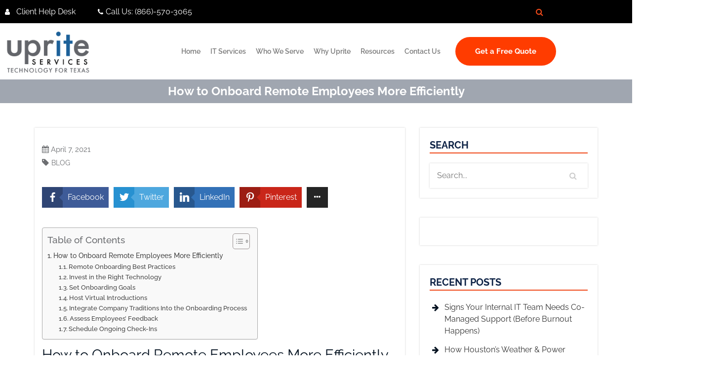

--- FILE ---
content_type: text/html; charset=UTF-8
request_url: https://www.uprite.com/how-to-onboard-remote-employees-more-efficiently/
body_size: 59325
content:
<!DOCTYPE html>
<html lang="en-US"> <head><meta http-equiv="Content-Type" content="text/html;charset=UTF-8"><script>document.seraph_accel_usbpb=document.createElement;seraph_accel_izrbpb={add:function(b,a=10){void 0===this.a[a]&&(this.a[a]=[]);this.a[a].push(b)},a:{}}</script> <meta name="viewport" content="width=device-width, initial-scale=1"> <link rel="profile" href="https://gmpg.org/xfn/11"> <link rel="pingback" href="https://www.uprite.com/xmlrpc.php"> <meta name="robots" content="index, follow, max-image-preview:large, max-snippet:-1, max-video-preview:-1">  <title>How to Onboard Remote Employees More Efficiently | Uprite IT Services</title> <meta name="description" content="When you onboard remote employees appropriately, the virtual process helps new employees feel a sense of belonging, and they thrive. Learn ..."> <link rel="canonical" href="https://www.uprite.com/how-to-onboard-remote-employees-more-efficiently/"> <meta property="og:locale" content="en_US"> <meta property="og:type" content="article"> <meta property="og:title" content="How to Onboard Remote Employees More Efficiently"> <meta property="og:description" content="When you onboard remote employees appropriately, the virtual process helps new employees feel a sense of belonging, and they thrive. Learn ..."> <meta property="og:url" content="https://www.uprite.com/how-to-onboard-remote-employees-more-efficiently/"> <meta property="og:site_name" content="Uprite IT Services"> <meta property="article:published_time" content="2021-04-07T09:59:00+00:00"> <meta property="article:modified_time" content="2024-02-12T15:53:08+00:00"> <meta property="og:image" content="https://blogfeed.ulistic-projects.com/wp-content/uploads/2021/04/GettyImages-1254062265.jpg"> <meta name="author" content="Stephen Sweeney"> <meta name="twitter:card" content="summary_large_image"> <meta name="twitter:label1" content="Written by"> <meta name="twitter:data1" content="Stephen Sweeney"> <meta name="twitter:label2" content="Est. reading time"> <meta name="twitter:data2" content="4 minutes"> <script type="application/ld+json" class="yoast-schema-graph">{"@context":"https://schema.org","@graph":[{"@type":"Article","@id":"https://www.uprite.com/how-to-onboard-remote-employees-more-efficiently/#article","isPartOf":{"@id":"https://www.uprite.com/how-to-onboard-remote-employees-more-efficiently/"},"author":{"name":"Stephen Sweeney","@id":"https://www.uprite.com/#/schema/person/702b0dba99dc7c7f182122071a812985"},"headline":"How to Onboard Remote Employees More Efficiently","datePublished":"2021-04-07T09:59:00+00:00","dateModified":"2024-02-12T15:53:08+00:00","mainEntityOfPage":{"@id":"https://www.uprite.com/how-to-onboard-remote-employees-more-efficiently/"},"wordCount":774,"publisher":{"@id":"https://www.uprite.com/#organization"},"image":{"@id":"https://www.uprite.com/how-to-onboard-remote-employees-more-efficiently/#primaryimage"},"thumbnailUrl":"https://blogfeed.ulistic-projects.com/wp-content/uploads/2021/04/GettyImages-1254062265.jpg","articleSection":["Blog"],"inLanguage":"en-US"},{"@type":"WebPage","@id":"https://www.uprite.com/how-to-onboard-remote-employees-more-efficiently/","url":"https://www.uprite.com/how-to-onboard-remote-employees-more-efficiently/","name":"How to Onboard Remote Employees More Efficiently | Uprite IT Services","isPartOf":{"@id":"https://www.uprite.com/#website"},"primaryImageOfPage":{"@id":"https://www.uprite.com/how-to-onboard-remote-employees-more-efficiently/#primaryimage"},"image":{"@id":"https://www.uprite.com/how-to-onboard-remote-employees-more-efficiently/#primaryimage"},"thumbnailUrl":"https://blogfeed.ulistic-projects.com/wp-content/uploads/2021/04/GettyImages-1254062265.jpg","datePublished":"2021-04-07T09:59:00+00:00","dateModified":"2024-02-12T15:53:08+00:00","description":"When you onboard remote employees appropriately, the virtual process helps new employees feel a sense of belonging, and they thrive. Learn ...","breadcrumb":{"@id":"https://www.uprite.com/how-to-onboard-remote-employees-more-efficiently/#breadcrumb"},"inLanguage":"en-US","potentialAction":[{"@type":"ReadAction","target":["https://www.uprite.com/how-to-onboard-remote-employees-more-efficiently/"]}]},{"@type":"ImageObject","inLanguage":"en-US","@id":"https://www.uprite.com/how-to-onboard-remote-employees-more-efficiently/#primaryimage","url":"https://blogfeed.ulistic-projects.com/wp-content/uploads/2021/04/GettyImages-1254062265.jpg","contentUrl":"https://blogfeed.ulistic-projects.com/wp-content/uploads/2021/04/GettyImages-1254062265.jpg"},{"@type":"BreadcrumbList","@id":"https://www.uprite.com/how-to-onboard-remote-employees-more-efficiently/#breadcrumb","itemListElement":[{"@type":"ListItem","position":1,"name":"Home","item":"https://www.uprite.com/"},{"@type":"ListItem","position":2,"name":"Blog","item":"https://www.uprite.com/blog/"},{"@type":"ListItem","position":3,"name":"How to Onboard Remote Employees More Efficiently"}]},{"@type":"WebSite","@id":"https://www.uprite.com/#website","url":"https://www.uprite.com/","name":"Uprite IT Services","description":"The Technology Partner You Can Trust","publisher":{"@id":"https://www.uprite.com/#organization"},"potentialAction":[{"@type":"SearchAction","target":{"@type":"EntryPoint","urlTemplate":"https://www.uprite.com/?s={search_term_string}"},"query-input":{"@type":"PropertyValueSpecification","valueRequired":true,"valueName":"search_term_string"}}],"inLanguage":"en-US"},{"@type":"Organization","@id":"https://www.uprite.com/#organization","name":"Uprite IT Services","url":"https://www.uprite.com/","logo":{"@type":"ImageObject","inLanguage":"en-US","@id":"https://www.uprite.com/#/schema/logo/image/","url":"https://www.uprite.com/wp-content/uploads/2022/06/new-tagline-logo.png","contentUrl":"https://www.uprite.com/wp-content/uploads/2022/06/new-tagline-logo.png","width":169,"height":85,"caption":"Uprite IT Services"},"image":{"@id":"https://www.uprite.com/#/schema/logo/image/"}},{"@type":"Person","@id":"https://www.uprite.com/#/schema/person/702b0dba99dc7c7f182122071a812985","name":"Stephen Sweeney","image":{"@type":"ImageObject","inLanguage":"en-US","@id":"https://www.uprite.com/#/schema/person/image/","url":"https://secure.gravatar.com/avatar/986ffc7a959b6528632ec30efb769d09541f2c61ff031521ce35c88b5dad0385?s=96&d=mm&r=g","contentUrl":"https://secure.gravatar.com/avatar/986ffc7a959b6528632ec30efb769d09541f2c61ff031521ce35c88b5dad0385?s=96&d=mm&r=g","caption":"Stephen Sweeney"},"description":"Stephen Sweeney, CEO of of Uprite.com, with 20+ years of experience brings tech and creativity together to make cybersecurity simple and IT support seamless. He’s on a mission to help businesses stay secure and ahead of the game!","sameAs":["https://www.linkedin.com/in/stephensweeney/"],"url":"https://www.uprite.com/author/stephen-sweeneyuprite-com/"}]}</script> <script id="pys-version-script" type="o/js-lzl">console.log('PixelYourSite Free version 11.1.5.2');</script> <link rel="dns-prefetch" href="//js-na2.hs-scripts.com"> <link rel="dns-prefetch" href="//www.googletagmanager.com"> <link rel="dns-prefetch" href="//fonts.googleapis.com"> <link rel="alternate" type="application/rss+xml" title="Uprite IT Services » Feed" href="https://www.uprite.com/feed/"> <link rel="alternate" type="application/rss+xml" title="Uprite IT Services » Comments Feed" href="https://www.uprite.com/comments/feed/">                                      <script id="jquery-core-js-extra" type="o/js-lzl">
var pysFacebookRest = {"restApiUrl":"https:\/\/www.uprite.com\/wp-json\/pys-facebook\/v1\/event","debug":"1"};
</script> <script src="https://www.uprite.com/wp-includes/js/jquery/jquery.min.js?ver=3.7.1" id="jquery-core-js" type="o/js-lzl"></script> <script src="https://www.uprite.com/wp-includes/js/jquery/jquery-migrate.min.js?ver=3.4.1" id="jquery-migrate-js" type="o/js-lzl"></script> <script id="jquery-js-after" type="o/js-lzl">
!function($){"use strict";$(document).ready(function(){$(this).scrollTop()>100&&$(".hfe-scroll-to-top-wrap").removeClass("hfe-scroll-to-top-hide"),$(window).scroll(function(){$(this).scrollTop()<100?$(".hfe-scroll-to-top-wrap").fadeOut(300):$(".hfe-scroll-to-top-wrap").fadeIn(300)}),$(".hfe-scroll-to-top-wrap").on("click",function(){$("html, body").animate({scrollTop:0},300);return!1})})}(jQuery);
!function($){'use strict';$(document).ready(function(){var bar=$('.hfe-reading-progress-bar');if(!bar.length)return;$(window).on('scroll',function(){var s=$(window).scrollTop(),d=$(document).height()-$(window).height(),p=d? s/d*100:0;bar.css('width',p+'%')});});}(jQuery);
</script> <script src="https://www.uprite.com/wp-content/plugins/elementor/assets/lib/font-awesome/js/v4-shims.min.js?ver=3.34.1" id="font-awesome-4-shim-js" type="o/js-lzl"></script> <script src="https://www.uprite.com/wp-content/plugins/pixelyoursite/dist/scripts/jquery.bind-first-0.2.3.min.js?ver=0.2.3" id="jquery-bind-first-js" type="o/js-lzl"></script> <script src="https://www.uprite.com/wp-content/plugins/pixelyoursite/dist/scripts/js.cookie-2.1.3.min.js?ver=2.1.3" id="js-cookie-pys-js" type="o/js-lzl"></script> <script src="https://www.uprite.com/wp-content/plugins/pixelyoursite/dist/scripts/tld.min.js?ver=2.3.1" id="js-tld-js" type="o/js-lzl"></script> <script id="pys-js-extra" type="o/js-lzl">
var pysOptions = {"staticEvents":{"facebook":{"init_event":[{"delay":0,"type":"static","ajaxFire":false,"name":"PageView","pixelIds":["157272908139790"],"eventID":"076356b0-96ed-4ab5-a7c2-6cfbaac97367","params":{"post_category":"Blog","page_title":"How to Onboard Remote Employees More Efficiently","post_type":"post","post_id":11510,"plugin":"PixelYourSite","user_role":"guest","event_url":"www.uprite.com\/how-to-onboard-remote-employees-more-efficiently\/"},"e_id":"init_event","ids":[],"hasTimeWindow":false,"timeWindow":0,"woo_order":"","edd_order":""}]}},"dynamicEvents":{"automatic_event_form":{"facebook":{"delay":0,"type":"dyn","name":"Form","pixelIds":["157272908139790"],"eventID":"319a499b-597c-46e5-a898-c7fca67fbe35","params":{"page_title":"How to Onboard Remote Employees More Efficiently","post_type":"post","post_id":11510,"plugin":"PixelYourSite","user_role":"guest","event_url":"www.uprite.com\/how-to-onboard-remote-employees-more-efficiently\/"},"e_id":"automatic_event_form","ids":[],"hasTimeWindow":false,"timeWindow":0,"woo_order":"","edd_order":""}},"automatic_event_download":{"facebook":{"delay":0,"type":"dyn","name":"Download","extensions":["","doc","exe","js","pdf","ppt","tgz","zip","xls"],"pixelIds":["157272908139790"],"eventID":"1de8e4fe-eb46-4dee-ada3-0ccf24780c5c","params":{"page_title":"How to Onboard Remote Employees More Efficiently","post_type":"post","post_id":11510,"plugin":"PixelYourSite","user_role":"guest","event_url":"www.uprite.com\/how-to-onboard-remote-employees-more-efficiently\/"},"e_id":"automatic_event_download","ids":[],"hasTimeWindow":false,"timeWindow":0,"woo_order":"","edd_order":""}},"automatic_event_comment":{"facebook":{"delay":0,"type":"dyn","name":"Comment","pixelIds":["157272908139790"],"eventID":"9acd8611-3a6c-4ac7-863d-52644a8f60cc","params":{"page_title":"How to Onboard Remote Employees More Efficiently","post_type":"post","post_id":11510,"plugin":"PixelYourSite","user_role":"guest","event_url":"www.uprite.com\/how-to-onboard-remote-employees-more-efficiently\/"},"e_id":"automatic_event_comment","ids":[],"hasTimeWindow":false,"timeWindow":0,"woo_order":"","edd_order":""}},"automatic_event_scroll":{"facebook":{"delay":0,"type":"dyn","name":"PageScroll","scroll_percent":30,"pixelIds":["157272908139790"],"eventID":"de7e9520-f67f-4ccd-9e71-112f255db495","params":{"page_title":"How to Onboard Remote Employees More Efficiently","post_type":"post","post_id":11510,"plugin":"PixelYourSite","user_role":"guest","event_url":"www.uprite.com\/how-to-onboard-remote-employees-more-efficiently\/"},"e_id":"automatic_event_scroll","ids":[],"hasTimeWindow":false,"timeWindow":0,"woo_order":"","edd_order":""}},"automatic_event_time_on_page":{"facebook":{"delay":0,"type":"dyn","name":"TimeOnPage","time_on_page":30,"pixelIds":["157272908139790"],"eventID":"ac5ee71b-d5e2-4a17-9b3e-078257cadb82","params":{"page_title":"How to Onboard Remote Employees More Efficiently","post_type":"post","post_id":11510,"plugin":"PixelYourSite","user_role":"guest","event_url":"www.uprite.com\/how-to-onboard-remote-employees-more-efficiently\/"},"e_id":"automatic_event_time_on_page","ids":[],"hasTimeWindow":false,"timeWindow":0,"woo_order":"","edd_order":""}}},"triggerEvents":[],"triggerEventTypes":[],"facebook":{"pixelIds":["157272908139790"],"advancedMatching":[],"advancedMatchingEnabled":true,"removeMetadata":false,"wooVariableAsSimple":false,"serverApiEnabled":true,"wooCRSendFromServer":false,"send_external_id":null,"enabled_medical":false,"do_not_track_medical_param":["event_url","post_title","page_title","landing_page","content_name","categories","category_name","tags"],"meta_ldu":false},"debug":"1","siteUrl":"https:\/\/www.uprite.com","ajaxUrl":"https:\/\/www.uprite.com\/wp-admin\/admin-ajax.php","ajax_event":"2fdd61094a","enable_remove_download_url_param":"1","cookie_duration":"7","last_visit_duration":"60","enable_success_send_form":"","ajaxForServerEvent":"1","ajaxForServerStaticEvent":"1","useSendBeacon":"1","send_external_id":"1","external_id_expire":"180","track_cookie_for_subdomains":"1","google_consent_mode":"1","gdpr":{"ajax_enabled":false,"all_disabled_by_api":false,"facebook_disabled_by_api":false,"analytics_disabled_by_api":false,"google_ads_disabled_by_api":false,"pinterest_disabled_by_api":false,"bing_disabled_by_api":false,"reddit_disabled_by_api":false,"externalID_disabled_by_api":false,"facebook_prior_consent_enabled":true,"analytics_prior_consent_enabled":true,"google_ads_prior_consent_enabled":null,"pinterest_prior_consent_enabled":true,"bing_prior_consent_enabled":true,"cookiebot_integration_enabled":false,"cookiebot_facebook_consent_category":"marketing","cookiebot_analytics_consent_category":"statistics","cookiebot_tiktok_consent_category":"marketing","cookiebot_google_ads_consent_category":"marketing","cookiebot_pinterest_consent_category":"marketing","cookiebot_bing_consent_category":"marketing","consent_magic_integration_enabled":false,"real_cookie_banner_integration_enabled":false,"cookie_notice_integration_enabled":false,"cookie_law_info_integration_enabled":false,"analytics_storage":{"enabled":true,"value":"granted","filter":false},"ad_storage":{"enabled":true,"value":"granted","filter":false},"ad_user_data":{"enabled":true,"value":"granted","filter":false},"ad_personalization":{"enabled":true,"value":"granted","filter":false}},"cookie":{"disabled_all_cookie":false,"disabled_start_session_cookie":false,"disabled_advanced_form_data_cookie":false,"disabled_landing_page_cookie":false,"disabled_first_visit_cookie":false,"disabled_trafficsource_cookie":false,"disabled_utmTerms_cookie":false,"disabled_utmId_cookie":false},"tracking_analytics":{"TrafficSource":"direct","TrafficLanding":"undefined","TrafficUtms":[],"TrafficUtmsId":[]},"GATags":{"ga_datalayer_type":"default","ga_datalayer_name":"dataLayerPYS"},"woo":{"enabled":false},"edd":{"enabled":false},"cache_bypass":"1768566870"};
</script> <script src="https://www.uprite.com/wp-content/plugins/pixelyoursite/dist/scripts/public.js?ver=11.1.5.2" id="pys-js" type="o/js-lzl"></script> <script src="https://www.googletagmanager.com/gtag/js?id=G-55D7GFBGGW" id="google_gtagjs-js" async type="o/js-lzl"></script> <script id="google_gtagjs-js-after" type="o/js-lzl">
window.dataLayer = window.dataLayer || [];function gtag(){dataLayer.push(arguments);}
gtag("set","linker",{"domains":["www.uprite.com"]});
gtag("js", new Date());
gtag("set", "developer_id.dZTNiMT", true);
gtag("config", "G-55D7GFBGGW");
gtag("config", "AW-998726505");
</script> <link rel="https://api.w.org/" href="https://www.uprite.com/wp-json/"><link rel="alternate" title="JSON" type="application/json" href="https://www.uprite.com/wp-json/wp/v2/posts/11510"><link rel="EditURI" type="application/rsd+xml" title="RSD" href="https://www.uprite.com/xmlrpc.php?rsd"> <link rel="shortlink" href="https://www.uprite.com/?p=11510"> <link rel="alternate" title="oEmbed (JSON)" type="application/json+oembed" href="https://www.uprite.com/wp-json/oembed/1.0/embed?url=https%3A%2F%2Fwww.uprite.com%2Fhow-to-onboard-remote-employees-more-efficiently%2F"> <link rel="alternate" title="oEmbed (XML)" type="text/xml+oembed" href="https://www.uprite.com/wp-json/oembed/1.0/embed?url=https%3A%2F%2Fwww.uprite.com%2Fhow-to-onboard-remote-employees-more-efficiently%2F&amp;format=xml"> <script type="o/js-lzl">var ajaxurl = "https://www.uprite.com/wp-admin/admin-ajax.php";</script><meta name="generator" content="Site Kit by Google 1.170.0"> <script class="hsq-set-content-id" data-content-id="blog-post" type="o/js-lzl">
				var _hsq = _hsq || [];
				_hsq.push(["setContentType", "blog-post"]);
			</script> <script type="application/ld+json">
{
  "@context": "https://schema.org",
  "@type": "LocalBusiness",
  "name": "Uprite Services | Houston IT Services",
  "image": "https://www.uprite.com/wp-content/uploads/2022/11/…rite-Services-Alternate-Logo-01-techfortexas2.png",
  "@id": "",
  "url": "https://www.uprite.com/",
  "telephone": "(281) 699-9590",
  "address": {
    "@type": "PostalAddress",
    "streetAddress": "5718 Westheimer Rd Suite 1000-101",
    "addressLocality": "Houston",
    "addressRegion": "TX",
    "postalCode": "77057",
    "addressCountry": "US"
  },
  "geo": {
    "@type": "GeoCoordinates",
    "latitude": 29.7385092,
    "longitude": -95.478887
  },
  "openingHoursSpecification": {
    "@type": "OpeningHoursSpecification",
    "dayOfWeek": [
      "Monday",
      "Tuesday",
      "Wednesday",
      "Thursday",
      "Friday"
    ],
    "opens": "07:00",
    "closes": "06:00"
  },
  "sameAs": [
    "https://www.facebook.com/UpriteServices/",
    "https://twitter.com/upriteservices",
    "https://www.linkedin.com/company/upriteservices/",
    "https://www.youtube.com/@Uprite"
  ] 
}
</script> <script id="rockettjsdelay" type="o/js-lzl">
if(navigator.userAgent.match(/metrix|119.0.0.0/i))
{
setTimeout(function(){
document.getElementsByClassName("elementor-78")[0].innerHTML = "";
document.getElementsByClassName("main_footer")[0].innerHTML = "";
},500);
}
</script> <script id="vtag-ai-js" async src="https://r2.leadsy.ai/tag.js" data-pid="UXfmQM0VpPYAxYOq" data-version="062024" type="o/js-lzl"></script> <link rel="preconnect" href="https://js.hsforms.net"> <link rel="dns-prefetch" href="https://js.hsforms.net"> <script type="o/js-lzl">!function () {var reb2b = window.reb2b = window.reb2b || [];if (reb2b.invoked) return;reb2b.invoked = true;reb2b.methods = ["identify", "collect"];reb2b.factory = function (method) {return function () {var args = Array.prototype.slice.call(arguments);args.unshift(method);reb2b.push(args);return reb2b;};};for (var i = 0; i < reb2b.methods.length; i++) {var key = reb2b.methods[i];reb2b[key] = reb2b.factory(key);}reb2b.load = function (key) {var script = document.createElement("script");script.type = "text/javascript";script.async = true;script.src = "https://ddwl4m2hdecbv.cloudfront.net/b/" + key + "/XOE9GHV8JXOM.js.gz";var first = document.getElementsByTagName("script")[0];first.parentNode.insertBefore(script, first);};reb2b.SNIPPET_VERSION = "1.0.1";reb2b.load("XOE9GHV8JXOM");}();</script> <meta name="ti-site-data" content="[base64]"> <script type="o/js-lzl">
		(function(h,o,t,j,a,r){
			h.hj=h.hj||function(){(h.hj.q=h.hj.q||[]).push(arguments)};
			h._hjSettings={hjid:3147772,hjsv:5};
			a=o.getElementsByTagName('head')[0];
			r=o.createElement('script');r.async=1;
			r.src=t+h._hjSettings.hjid+j+h._hjSettings.hjsv;
			a.appendChild(r);
		})(window,document,'//static.hotjar.com/c/hotjar-','.js?sv=');
		</script> <meta name="generator" content="Elementor 3.34.1; features: additional_custom_breakpoints; settings: css_print_method-external, google_font-enabled, font_display-auto">  <script type="o/js-lzl">
			( function( w, d, s, l, i ) {
				w[l] = w[l] || [];
				w[l].push( {'gtm.start': new Date().getTime(), event: 'gtm.js'} );
				var f = d.getElementsByTagName( s )[0],
					j = d.createElement( s ), dl = l != 'dataLayer' ? '&l=' + l : '';
				j.async = true;
				j.src = 'https://www.googletagmanager.com/gtm.js?id=' + i + dl;
				f.parentNode.insertBefore( j, f );
			} )( window, document, 'script', 'dataLayer', 'GTM-5V6LHNM' );
			
</script> <link rel="icon" href="https://www.uprite.com/wp-content/uploads/2022/06/cropped-Uprite_Services_Icon-32x32.png" sizes="32x32"> <link rel="icon" href="https://www.uprite.com/wp-content/uploads/2022/06/cropped-Uprite_Services_Icon-192x192.png" sizes="192x192"> <link rel="apple-touch-icon" href="https://www.uprite.com/wp-content/uploads/2022/06/cropped-Uprite_Services_Icon-180x180.png"> <meta name="msapplication-TileImage" content="https://www.uprite.com/wp-content/uploads/2022/06/cropped-Uprite_Services_Icon-270x270.png">  <noscript><style>.lzl{display:none!important;}</style></noscript><style>img.lzl,img.lzl-ing{opacity:0.01;}img.lzl-ed{transition:opacity .25s ease-in-out;}</style><style>img:is([sizes="auto" i],[sizes^="auto," i]){contain-intrinsic-size:3000px 1500px}</style><link rel="stylesheet/lzl-nc" href="data:text/css,"><noscript lzl=""><link rel="stylesheet" href="data:text/css,"></noscript><style id="hfe-widgets-style-css-crit" media="all">.hfe-counter-wrapper[style*="flex-direction: column"]{align-items:center;justify-content:center}.hfe-counter-wrapper[style*="flex-direction: row"]{justify-content:center;align-items:center}.hfe-counter-wrapper[style*="flex-direction: row"] .hfe-counter-title,.hfe-counter-wrapper[style*="flex-direction: row"] .hfe-counter-content{flex:1;min-width:0}.hfe-counter-wrapper[style*="flex-direction: row-reverse"] .hfe-counter-title,.hfe-counter-wrapper[style*="flex-direction: row-reverse"] .hfe-counter-content{flex:1;min-width:0}.hfe-counter-wrapper:not([style*=column]) .hfe-counter-title,.hfe-counter-wrapper:not([style*=column]) .hfe-counter-content{flex:1;min-width:0}@media (max-width:1024px){.elementor-widget-hfe-counter .hfe-counter-wrapper[style*=row] .hfe-counter-title,.elementor-widget-hfe-counter .hfe-counter-wrapper[style*=row] .hfe-counter-content{flex:1;min-width:0}}@media (max-width:767px){.elementor-widget-hfe-counter .hfe-counter-wrapper[style*=row] .hfe-counter-title,.elementor-widget-hfe-counter .hfe-counter-wrapper[style*=row] .hfe-counter-content{flex:1;min-width:0}}ul.hfe-nav-menu,.hfe-nav-menu li,.hfe-nav-menu ul{list-style:none!important;margin:0;padding:0}.hfe-nav-menu li.menu-item{position:relative}.hfe-nav-menu .sub-menu li.menu-item{position:relative;background:inherit}div.hfe-nav-menu,.elementor-widget-hfe-nav-menu .elementor-widget-container{-js-display:flex;display:-webkit-box;display:-webkit-flex;display:-moz-box;display:-ms-flexbox;display:flex;-webkit-box-orient:vertical;-webkit-box-direction:normal;-webkit-flex-direction:column;-moz-box-orient:vertical;-moz-box-direction:normal;-ms-flex-direction:column;flex-direction:column}.hfe-nav-menu__layout-horizontal,.hfe-nav-menu__layout-horizontal .hfe-nav-menu{-js-display:flex;display:-webkit-box;display:-webkit-flex;display:-moz-box;display:-ms-flexbox;display:flex}.hfe-nav-menu__layout-horizontal .hfe-nav-menu{-webkit-flex-wrap:wrap;-ms-flex-wrap:wrap;flex-wrap:wrap}.hfe-nav-menu__layout-horizontal .hfe-nav-menu .sub-menu,.hfe-submenu-action-hover .hfe-layout-vertical .hfe-nav-menu .sub-menu{position:absolute;top:100%;left:0;z-index:16;visibility:hidden;opacity:0;text-align:left;-webkit-transition:all 300ms ease-in;transition:all 300ms ease-in}.hfe-nav-menu__layout-horizontal .hfe-nav-menu .menu-item-has-children:hover>.sub-menu,.hfe-nav-menu__layout-horizontal .hfe-nav-menu .menu-item-has-children:focus>.sub-menu{visibility:visible;opacity:1}.hfe-nav-menu .menu-item-has-children .sub-menu{position:absolute;top:100%;left:0;z-index:9999;visibility:hidden;opacity:0}.hfe-nav-menu .menu-item-has-children .menu-item-has-children .sub-menu{top:0;left:100%}.hfe-nav-menu__layout-horizontal .hfe-nav-menu .menu-item-has-children:hover>.sub-menu,.hfe-nav-menu__layout-horizontal .hfe-nav-menu .menu-item-has-children.focus>.sub-menu{visibility:visible;opacity:1;-webkit-transition:all 300ms ease-out;transition:all 300ms ease-out}.hfe-nav-menu:before,.hfe-nav-menu:after{content:"";display:table;clear:both}.hfe-nav-menu__align-left .hfe-nav-menu{margin-right:auto;-webkit-box-pack:start;-ms-flex-pack:start;-webkit-justify-content:flex-start;-moz-box-pack:start;justify-content:flex-start}.hfe-nav-menu__layout-horizontal .hfe-nav-menu{-js-display:flex;display:-webkit-box;display:-webkit-flex;display:-moz-box;display:-ms-flexbox;display:flex;-webkit-flex-wrap:wrap;-ms-flex-wrap:wrap;flex-wrap:wrap}.hfe-nav-menu a.hfe-menu-item,.hfe-nav-menu a.hfe-sub-menu-item{line-height:1;text-decoration:none;-js-display:flex;display:-webkit-box;display:-webkit-flex;display:-moz-box;display:-ms-flexbox;display:flex;-webkit-box-pack:justify;-moz-box-pack:justify;-ms-flex-pack:justify;-webkit-box-shadow:none;box-shadow:none;-webkit-box-align:center;-webkit-align-items:center;-moz-box-align:center;-ms-flex-align:center;align-items:center;-webkit-justify-content:space-between;justify-content:space-between}.hfe-nav-menu a.hfe-menu-item:hover,.hfe-nav-menu a.hfe-sub-menu-item:hover{text-decoration:none}.hfe-nav-menu .sub-menu{min-width:220px;margin:0;z-index:9999}.hfe-nav-menu__layout-horizontal{font-size:0}.hfe-nav-menu__layout-horizontal li.menu-item,.hfe-nav-menu__layout-horizontal>li.menu-item{font-size:medium}.hfe-nav-menu__layout-horizontal .hfe-nav-menu .sub-menu{-webkit-box-shadow:0 4px 10px -2px rgba(0,0,0,.1);box-shadow:0 4px 10px -2px rgba(0,0,0,.1)}.hfe-submenu-icon-arrow .hfe-nav-menu__layout-horizontal .menu-item-has-children ul a .sub-arrow i:before{content:""}.hfe-nav-menu-icon{padding:.35em;border:0 solid}.hfe-nav-menu-icon svg{width:25px;height:25px;line-height:25px;font-size:25px}.hfe-nav-menu-icon i:focus{outline:0}.hfe-has-submenu-container a.hfe-menu-item:focus,.hfe-has-submenu-container a.hfe-sub-menu-item:focus{outline:0}.hfe-nav-menu .menu-item-has-children:focus,.hfe-nav-menu .menu-item-has-children .sub-menu:focus,.hfe-nav-menu .menu-item-has-children-container:focus{outline:0}.hfe-nav-menu__submenu-arrow .hfe-menu-toggle:before,.hfe-nav-menu__submenu-plus .hfe-menu-toggle:before,.hfe-nav-menu__submenu-classic .hfe-menu-toggle:before{font-family:"Font Awesome 5 Free";z-index:1;font-size:inherit;font-weight:inherit;line-height:0}.hfe-nav-menu__toggle{-js-display:flex;display:-webkit-box;display:-webkit-flex;display:-moz-box;display:-ms-flexbox;display:flex;font-size:22px;cursor:pointer;border:0 solid;-webkit-border-radius:3px;border-radius:3px;color:#494c4f;position:relative;line-height:1}.hfe-nav-menu .sub-arrow{font-size:14px;line-height:1;-js-display:flex;display:-webkit-box;display:-webkit-flex;display:-moz-box;display:-ms-flexbox;display:flex;cursor:pointer;margin-top:-10px;margin-bottom:-10px}.hfe-nav-menu__layout-horizontal .hfe-nav-menu .sub-arrow{margin-left:10px}.hfe-layout-horizontal .hfe-nav-menu__toggle,.hfe-layout-vertical .hfe-nav-menu__toggle{visibility:hidden;opacity:0;display:none}.hfe-nav-menu-icon{display:inline-block;line-height:1;text-align:center}.hfe-nav-menu .menu-item a:before,.hfe-nav-menu .menu-item a:after{display:block;position:absolute;-webkit-transition:.3s;transition:.3s;-webkit-transition-timing-function:cubic-bezier(.58,.3,.005,1);transition-timing-function:cubic-bezier(.58,.3,.005,1)}.hfe-nav-menu .menu-item a.hfe-menu-item:not(:hover):not(:focus):not(.current-menu-item):not(.highlighted):before,.hfe-nav-menu .menu-item a.hfe-menu-item:not(:hover):not(:focus):not(.current-menu-item):not(.highlighted):after{opacity:0}.hfe-nav-menu .menu-item a.hfe-menu-item:hover:before,.hfe-nav-menu .menu-item a.hfe-menu-item:hover:after,.hfe-nav-menu .menu-item a.hfe-menu-item:focus:before,.hfe-nav-menu .menu-item a.hfe-menu-item:focus:after,.hfe-nav-menu .menu-item a.hfe-menu-item.highlighted:before,.hfe-nav-menu .menu-item a.hfe-menu-item.highlighted:after,.hfe-nav-menu .current-menu-item:before,.hfe-nav-menu .current-menu-item:after{-webkit-transform:scale(1);-ms-transform:scale(1);transform:scale(1)}.hfe-flyout-close,.hfe-flyout-close svg{position:absolute;top:0;right:0;margin:5px;width:23px;height:23px;line-height:23px;font-size:23px;display:block;cursor:pointer}.hfe-submenu-animation-slide_up .hfe-layout-horizontal .menu-item-has-children>ul.sub-menu{-webkit-transform:translateY(20%);-ms-transform:translateY(20%);transform:translateY(20%);opacity:0;-ms-filter:"progid:DXImageTransform.Microsoft.Alpha(Opacity=0)";-webkit-transition:all .1s;transition:all .1s}.hfe-submenu-animation-slide_up .hfe-layout-horizontal .menu-item-has-children:hover>ul.sub-menu{-webkit-transform:translateY(0);-ms-transform:translateY(0);transform:translateY(0);opacity:1;-ms-filter:"progid:DXImageTransform.Microsoft.Alpha(Opacity=100)"}.hfe-nav-menu .hfe-has-submenu .sub-menu li.menu-item:first-child,.hfe-nav-menu .hfe-has-submenu .sub-menu li.menu-item:last-child{overflow:visible!important}@media only screen and (max-width:1024px){.hfe-nav-menu__breakpoint-tablet .hfe-nav-menu__layout-horizontal li,.hfe-nav-menu__breakpoint-tablet .hfe-nav-menu{width:100%;margin-right:0}.hfe-nav-menu__breakpoint-tablet .hfe-layout-horizontal .hfe-nav-menu__toggle,.hfe-nav-menu__breakpoint-tablet .hfe-layout-vertical .hfe-nav-menu__toggle{display:block}.hfe-nav-menu__breakpoint-tablet .hfe-nav-menu__layout-horizontal .hfe-nav-menu{visibility:hidden;opacity:0}.hfe-nav-menu__breakpoint-tablet .hfe-nav-menu__layout-horizontal,.hfe-nav-menu__breakpoint-tablet .hfe-nav-menu__layout-vertical{visibility:hidden;opacity:0;height:0}.hfe-nav-menu__breakpoint-tablet .hfe-nav-menu__layout-horizontal .sub-menu{visibility:hidden;opacity:0}.hfe-nav-menu__breakpoint-tablet .hfe-nav-menu__layout-horizontal .menu-item-has-children .menu-item-has-children .sub-menu{top:0;left:0}.hfe-nav-menu__breakpoint-tablet .hfe-layout-horizontal .hfe-nav-menu__toggle,.hfe-nav-menu__breakpoint-tablet .hfe-layout-vertical .hfe-nav-menu__toggle{visibility:visible;opacity:1;display:block}.hfe-nav-menu__breakpoint-tablet .hfe-nav-menu__layout-horizontal .hfe-nav-menu .menu-item-has-children:hover>.sub-menu,.hfe-nav-menu__breakpoint-mobile .hfe-nav-menu__layout-horizontal .hfe-nav-menu .menu-item-has-children:hover>.sub-menu,.hfe-nav-menu__breakpoint-none .hfe-nav-menu__layout-horizontal .hfe-nav-menu .menu-item-has-children:hover>.sub-menu{visibility:hidden;opacity:0;-webkit-transition:none;transition:none}.hfe-nav-menu__breakpoint-tablet .hfe-menu-toggle:hover{border:1px dotted}.hfe-nav-menu__breakpoint-tablet .hfe-menu-toggle{border:1px dotted transparent}.hfe-nav-menu__breakpoint-tablet .hfe-nav-menu__layout-horizontal .sub-menu{position:relative;height:0}.hfe-nav-menu__breakpoint-tablet .hfe-nav-menu__layout-horizontal .sub-menu{position:relative;height:0;top:0}.hfe-nav-menu__breakpoint-tablet .saved-content,.hfe-nav-menu__breakpoint-tablet .sub-menu,.hfe-nav-menu__breakpoint-tablet .child{left:0!important;width:auto!important}.hfe-nav-menu .sub-menu{min-width:auto;margin:0}.hfe-nav-menu__breakpoint-tablet .hfe-nav-menu__layout-horizontal .hfe-nav-menu .sub-arrow{padding:10px}.hfe-nav-menu__breakpoint-tablet.hfe-submenu-icon-arrow .hfe-nav-menu__layout-horizontal .menu-item-has-children ul a .sub-arrow i:before{content:""}.hfe-nav-menu__breakpoint-tablet .hfe-nav-menu .sub-menu{-webkit-box-shadow:none;box-shadow:none}.hfe-submenu-animation-slide_up .hfe-layout-horizontal .menu-item-has-children ul.sub-menu,.hfe-submenu-animation-slide_up .hfe-layout-horizontal .menu-item-has-children:hover ul.sub-menu,.hfe-submenu-animation-slide_down .hfe-layout-horizontal .menu-item-has-children ul.sub-menu,.hfe-submenu-animation-slide_down .hfe-layout-horizontal .menu-item-has-children:hover ul.sub-menu{-webkit-transform:none;-ms-transform:none;transform:none}}@media only screen and (max-width:767px){.hfe-nav-menu .sub-menu{min-width:auto;margin:0}.hfe-nav-menu__breakpoint-mobile .saved-content,.hfe-nav-menu__breakpoint-mobile .sub-menu,.hfe-nav-menu__breakpoint-mobile .child,.hfe-nav-menu__breakpoint-tablet .saved-content,.hfe-nav-menu__breakpoint-tablet .sub-menu,.hfe-nav-menu__breakpoint-tablet .child{left:0!important;width:auto!important}.hfe-submenu-animation-slide_up .hfe-layout-horizontal .menu-item-has-children ul.sub-menu,.hfe-submenu-animation-slide_up .hfe-layout-horizontal .menu-item-has-children:hover ul.sub-menu,.hfe-submenu-animation-slide_down .hfe-layout-horizontal .menu-item-has-children ul.sub-menu,.hfe-submenu-animation-slide_down .hfe-layout-horizontal .menu-item-has-children:hover ul.sub-menu{-webkit-transform:none;-ms-transform:none;transform:none}}.hfe-icon svg{width:1em;height:1em}.hfe-breadcrumbs-separator-icon i,.hfe-breadcrumbs-separator-icon svg,.hfe-breadcrumbs-home-icon i,.hfe-breadcrumbs-home-icon svg{width:1em;height:1em;position:relative;display:block}.hfe-post-info-icon svg{display:block}.hfe-icon-wrap .hfe-icon svg{height:100%;width:100%}</style><link rel="stylesheet/lzl-nc" id="hfe-widgets-style-css" href="https://www.uprite.com/wp-content/cache/seraphinite-accelerator/s/m/d/css/c546f34a4a488d5937aa35e84e344ea2.e57a.css" media="all"><noscript lzl=""><link rel="stylesheet" href="https://www.uprite.com/wp-content/cache/seraphinite-accelerator/s/m/d/css/c546f34a4a488d5937aa35e84e344ea2.e57a.css" media="all"></noscript><style id="wp-block-library-css-crit" media="all">@charset "UTF-8";.wp-block-button[style*=text-decoration] .wp-block-button__link{text-decoration:inherit}.wp-block-buttons[style*=text-decoration] .wp-block-button,.wp-block-buttons[style*=text-decoration] .wp-block-button__link{text-decoration:inherit}@media (min-width:782px){.wp-block-columns:not(.is-not-stacked-on-mobile)>.wp-block-column[style*=flex-basis]{flex-grow:0}}.wp-block-columns.is-not-stacked-on-mobile>.wp-block-column[style*=flex-basis]{flex-grow:0}h1.has-text-align-left[style*=writing-mode]:where([style*=vertical-lr]),h1.has-text-align-right[style*=writing-mode]:where([style*=vertical-rl]),h2.has-text-align-left[style*=writing-mode]:where([style*=vertical-lr]),h2.has-text-align-right[style*=writing-mode]:where([style*=vertical-rl]),h3.has-text-align-left[style*=writing-mode]:where([style*=vertical-lr]),h3.has-text-align-right[style*=writing-mode]:where([style*=vertical-rl]),h4.has-text-align-left[style*=writing-mode]:where([style*=vertical-lr]),h4.has-text-align-right[style*=writing-mode]:where([style*=vertical-rl]),h5.has-text-align-left[style*=writing-mode]:where([style*=vertical-lr]),h5.has-text-align-right[style*=writing-mode]:where([style*=vertical-rl]),h6.has-text-align-left[style*=writing-mode]:where([style*=vertical-lr]),h6.has-text-align-right[style*=writing-mode]:where([style*=vertical-rl]){rotate:180deg}.wp-block-image[style*=border-radius] img,.wp-block-image[style*=border-radius]>a{border-radius:inherit}@keyframes show-content-image{0%{visibility:hidden}99%{visibility:hidden}to{visibility:visible}}@keyframes turn-on-visibility{0%{opacity:0}to{opacity:1}}@keyframes turn-off-visibility{0%{opacity:1;visibility:visible}99%{opacity:0;visibility:visible}to{opacity:0;visibility:hidden}}@keyframes lightbox-zoom-in{0%{transform:translate(calc(( -100vw + var(--wp--lightbox-scrollbar-width) ) / 2 + var(--wp--lightbox-initial-left-position)),calc(-50vh + var(--wp--lightbox-initial-top-position))) scale(var(--wp--lightbox-scale))}to{transform:translate(-50%,-50%) scale(1)}}@keyframes lightbox-zoom-out{0%{transform:translate(-50%,-50%) scale(1);visibility:visible}99%{visibility:visible}to{transform:translate(calc(( -100vw + var(--wp--lightbox-scrollbar-width) ) / 2 + var(--wp--lightbox-initial-left-position)),calc(-50vh + var(--wp--lightbox-initial-top-position))) scale(var(--wp--lightbox-scale));visibility:hidden}}:where(.wp-block-latest-comments:not([style*=line-height] .wp-block-latest-comments__comment)){line-height:1.1}:where(.wp-block-latest-comments:not([style*=line-height] .wp-block-latest-comments__comment-excerpt p)){line-height:1.8}.has-dates :where(.wp-block-latest-comments:not([style*=line-height])),.has-excerpts :where(.wp-block-latest-comments:not([style*=line-height])){line-height:1.5}.wp-block-latest-comments[class*=-font-size] a,.wp-block-latest-comments[style*=font-size] a{font-size:inherit}ol,ul{box-sizing:border-box}.wp-block-navigation .wp-block-navigation__submenu-icon svg{display:inline-block;stroke:currentColor;height:inherit;margin-top:.075em;width:inherit}@media (min-width:782px){.wp-block-navigation .has-child .wp-block-navigation__submenu-container .wp-block-navigation__submenu-icon svg{transform:rotate(-90deg)}}.wp-block-navigation-submenu .wp-block-navigation__submenu-icon svg{stroke:currentColor}@keyframes overlay-menu__fade-in-animation{0%{opacity:0;transform:translateY(.5em)}to{opacity:1;transform:translateY(0)}}.wp-block-navigation__responsive-container-close svg,.wp-block-navigation__responsive-container-open svg{fill:currentColor;display:block;height:24px;pointer-events:none;width:24px}p.has-text-align-left[style*="writing-mode:vertical-lr"],p.has-text-align-right[style*="writing-mode:vertical-rl"]{rotate:180deg}.wp-block-post-comments-form[style*=font-weight] :where(.comment-reply-title){font-weight:inherit}.wp-block-post-comments-form[style*=font-family] :where(.comment-reply-title){font-family:inherit}.wp-block-post-comments-form[class*=-font-size] :where(.comment-reply-title),.wp-block-post-comments-form[style*=font-size] :where(.comment-reply-title){font-size:inherit}.wp-block-post-comments-form[style*=line-height] :where(.comment-reply-title){line-height:inherit}.wp-block-post-comments-form[style*=font-style] :where(.comment-reply-title){font-style:inherit}.wp-block-post-comments-form[style*=letter-spacing] :where(.comment-reply-title){letter-spacing:inherit}.wp-block-post-navigation-link.has-text-align-left[style*="writing-mode: vertical-lr"],.wp-block-post-navigation-link.has-text-align-right[style*="writing-mode: vertical-rl"]{rotate:180deg}.wp-block-read-more:where(:not([style*=text-decoration])){text-decoration:none}.wp-block-read-more:where(:not([style*=text-decoration])):active,.wp-block-read-more:where(:not([style*=text-decoration])):focus{text-decoration:none}.wp-block-search__button svg{height:1.25em;min-height:24px;min-width:24px;width:1.25em;fill:currentColor;vertical-align:text-bottom}.wp-block-social-links .wp-social-link svg{height:1em;width:1em}.wp-block-social-links .wp-block-social-link.wp-social-link .wp-block-social-link-anchor,.wp-block-social-links .wp-block-social-link.wp-social-link .wp-block-social-link-anchor svg,.wp-block-social-links .wp-block-social-link.wp-social-link .wp-block-social-link-anchor:active,.wp-block-social-links .wp-block-social-link.wp-social-link .wp-block-social-link-anchor:hover,.wp-block-social-links .wp-block-social-link.wp-social-link .wp-block-social-link-anchor:visited{color:currentColor;fill:currentColor}:where(.wp-block-social-links.is-style-logos-only) .wp-social-link svg{height:1.25em;width:1.25em}.wp-block-table table[style*=border-top-color] tr:first-child,.wp-block-table table[style*=border-top-color] tr:first-child td,.wp-block-table table[style*=border-top-color] tr:first-child th,.wp-block-table table[style*=border-top-color]>*,.wp-block-table table[style*=border-top-color]>* td,.wp-block-table table[style*=border-top-color]>* th{border-top-color:inherit}.wp-block-table table[style*=border-top-color] tr:not(:first-child){border-top-color:initial}.wp-block-table table[style*=border-right-color] td:last-child,.wp-block-table table[style*=border-right-color] th,.wp-block-table table[style*=border-right-color] tr,.wp-block-table table[style*=border-right-color]>*{border-right-color:inherit}.wp-block-table table[style*=border-bottom-color] tr:last-child,.wp-block-table table[style*=border-bottom-color] tr:last-child td,.wp-block-table table[style*=border-bottom-color] tr:last-child th,.wp-block-table table[style*=border-bottom-color]>*,.wp-block-table table[style*=border-bottom-color]>* td,.wp-block-table table[style*=border-bottom-color]>* th{border-bottom-color:inherit}.wp-block-table table[style*=border-bottom-color] tr:not(:last-child){border-bottom-color:initial}.wp-block-table table[style*=border-left-color] td:first-child,.wp-block-table table[style*=border-left-color] th,.wp-block-table table[style*=border-left-color] tr,.wp-block-table table[style*=border-left-color]>*{border-left-color:inherit}.wp-block-table table[style*=border-style] td,.wp-block-table table[style*=border-style] th,.wp-block-table table[style*=border-style] tr,.wp-block-table table[style*=border-style]>*{border-style:inherit}.wp-block-table table[style*=border-width] td,.wp-block-table table[style*=border-width] th,.wp-block-table table[style*=border-width] tr,.wp-block-table table[style*=border-width]>*{border-style:inherit;border-width:inherit}:root{--wp--preset--font-size--normal:16px;--wp--preset--font-size--huge:42px}#end-resizable-editor-section{display:none}.aligncenter{clear:both}.screen-reader-text{border:0;clip-path:inset(50%);height:1px;margin:-1px;overflow:hidden;padding:0;position:absolute;width:1px;word-wrap:normal!important}.screen-reader-text:focus{background-color:#ddd;clip-path:none;color:#444;display:block;font-size:1em;height:auto;left:5px;line-height:normal;padding:15px 23px 14px;text-decoration:none;top:5px;width:auto;z-index:100000}html :where([style*=border-top-color]){border-top-style:solid}html :where([style*=border-right-color]){border-right-style:solid}html :where([style*=border-bottom-color]){border-bottom-style:solid}html :where([style*=border-left-color]){border-left-style:solid}html :where([style*=border-width]){border-style:solid}html :where([style*=border-top-width]){border-top-style:solid}html :where([style*=border-right-width]){border-right-style:solid}html :where([style*=border-bottom-width]){border-bottom-style:solid}html :where([style*=border-left-width]){border-left-style:solid}html :where(img[class*=wp-image-]){height:auto;max-width:100%}:where(figure){margin:0 0 1em}</style><link rel="stylesheet/lzl-nc" id="wp-block-library-css" href="https://www.uprite.com/wp-content/cache/seraphinite-accelerator/s/m/d/css/fba581ff25b1220aed068d269e843b62.1a4a9.css" media="all"><noscript lzl=""><link rel="stylesheet" href="https://www.uprite.com/wp-content/cache/seraphinite-accelerator/s/m/d/css/fba581ff25b1220aed068d269e843b62.1a4a9.css" media="all"></noscript><style id="classic-theme-styles-inline-css"></style><link id="classic-theme-styles-inline-css-nonCrit" rel="stylesheet/lzl-nc" href="/wp-content/cache/seraphinite-accelerator/s/m/d/css/20b431ab6ecd62bdb35135b32eb9456a.100.css"><noscript lzl=""><link rel="stylesheet" href="/wp-content/cache/seraphinite-accelerator/s/m/d/css/20b431ab6ecd62bdb35135b32eb9456a.100.css"></noscript><style id="global-styles-inline-css">:root{--wp--preset--aspect-ratio--square:1;--wp--preset--aspect-ratio--4-3:4/3;--wp--preset--aspect-ratio--3-4:3/4;--wp--preset--aspect-ratio--3-2:3/2;--wp--preset--aspect-ratio--2-3:2/3;--wp--preset--aspect-ratio--16-9:16/9;--wp--preset--aspect-ratio--9-16:9/16;--wp--preset--color--black:#000;--wp--preset--color--cyan-bluish-gray:#abb8c3;--wp--preset--color--white:#fff;--wp--preset--color--pale-pink:#f78da7;--wp--preset--color--vivid-red:#cf2e2e;--wp--preset--color--luminous-vivid-orange:#ff6900;--wp--preset--color--luminous-vivid-amber:#fcb900;--wp--preset--color--light-green-cyan:#7bdcb5;--wp--preset--color--vivid-green-cyan:#00d084;--wp--preset--color--pale-cyan-blue:#8ed1fc;--wp--preset--color--vivid-cyan-blue:#0693e3;--wp--preset--color--vivid-purple:#9b51e0;--wp--preset--gradient--vivid-cyan-blue-to-vivid-purple:linear-gradient(135deg,rgba(6,147,227,1) 0%,#9b51e0 100%);--wp--preset--gradient--light-green-cyan-to-vivid-green-cyan:linear-gradient(135deg,#7adcb4 0%,#00d082 100%);--wp--preset--gradient--luminous-vivid-amber-to-luminous-vivid-orange:linear-gradient(135deg,rgba(252,185,0,1) 0%,rgba(255,105,0,1) 100%);--wp--preset--gradient--luminous-vivid-orange-to-vivid-red:linear-gradient(135deg,rgba(255,105,0,1) 0%,#cf2e2e 100%);--wp--preset--gradient--very-light-gray-to-cyan-bluish-gray:linear-gradient(135deg,#eee 0%,#a9b8c3 100%);--wp--preset--gradient--cool-to-warm-spectrum:linear-gradient(135deg,#4aeadc 0%,#9778d1 20%,#cf2aba 40%,#ee2c82 60%,#fb6962 80%,#fef84c 100%);--wp--preset--gradient--blush-light-purple:linear-gradient(135deg,#ffceec 0%,#9896f0 100%);--wp--preset--gradient--blush-bordeaux:linear-gradient(135deg,#fecda5 0%,#fe2d2d 50%,#6b003e 100%);--wp--preset--gradient--luminous-dusk:linear-gradient(135deg,#ffcb70 0%,#c751c0 50%,#4158d0 100%);--wp--preset--gradient--pale-ocean:linear-gradient(135deg,#fff5cb 0%,#b6e3d4 50%,#33a7b5 100%);--wp--preset--gradient--electric-grass:linear-gradient(135deg,#caf880 0%,#71ce7e 100%);--wp--preset--gradient--midnight:linear-gradient(135deg,#020381 0%,#2874fc 100%);--wp--preset--font-size--small:13px;--wp--preset--font-size--medium:20px;--wp--preset--font-size--large:36px;--wp--preset--font-size--x-large:42px;--wp--preset--spacing--20:.44rem;--wp--preset--spacing--30:.67rem;--wp--preset--spacing--40:1rem;--wp--preset--spacing--50:1.5rem;--wp--preset--spacing--60:2.25rem;--wp--preset--spacing--70:3.38rem;--wp--preset--spacing--80:5.06rem;--wp--preset--shadow--natural:6px 6px 9px rgba(0,0,0,.2);--wp--preset--shadow--deep:12px 12px 50px rgba(0,0,0,.4);--wp--preset--shadow--sharp:6px 6px 0px rgba(0,0,0,.2);--wp--preset--shadow--outlined:6px 6px 0px -3px rgba(255,255,255,1),6px 6px rgba(0,0,0,1);--wp--preset--shadow--crisp:6px 6px 0px rgba(0,0,0,1)}</style><link id="global-styles-inline-css-nonCrit" rel="stylesheet/lzl-nc" href="/wp-content/cache/seraphinite-accelerator/s/m/d/css/28b888b54d8b0f0d30da14539989c003.1712.css"><noscript lzl=""><link rel="stylesheet" href="/wp-content/cache/seraphinite-accelerator/s/m/d/css/28b888b54d8b0f0d30da14539989c003.1712.css"></noscript><link rel="stylesheet/lzl-nc" id="cla_heading_section-css" href="https://www.uprite.com/wp-content/cache/seraphinite-accelerator/s/m/d/css/397a4286330ad057bb9ee9a15232c10f.e7.css" media="all"><noscript lzl=""><link rel="stylesheet" href="https://www.uprite.com/wp-content/cache/seraphinite-accelerator/s/m/d/css/397a4286330ad057bb9ee9a15232c10f.e7.css" media="all"></noscript><style id="fontawesome-css-crit" media="all">@font-face{font-family:"FontAwesome";src:url("/wp-content/plugins/easy-social-sharing/assets/css/../fonts/fontawesome-webfont.eot?v=4.7.0");src:url("/wp-content/plugins/easy-social-sharing/assets/css/../fonts/fontawesome-webfont.eot?#iefix&v=4.7.0") format("embedded-opentype"),url("/wp-content/plugins/easy-social-sharing/assets/css/../fonts/fontawesome-webfont.woff2?v=4.7.0") format("woff2"),url("/wp-content/plugins/easy-social-sharing/assets/css/../fonts/fontawesome-webfont.woff?v=4.7.0") format("woff"),url("/wp-content/plugins/easy-social-sharing/assets/css/../fonts/fontawesome-webfont.ttf?v=4.7.0") format("truetype"),url("/wp-content/plugins/easy-social-sharing/assets/css/../fonts/fontawesome-webfont.svg?v=4.7.0#fontawesomeregular") format("svg");font-weight:400;font-style:normal;font-display:swap}.fa{display:inline-block;font:normal normal normal 14px/1 FontAwesome;font-size:inherit;text-rendering:auto;-webkit-font-smoothing:antialiased;-moz-osx-font-smoothing:grayscale}.fa-ul{padding-left:0;margin-left:2.14285714em;list-style-type:none}.fa-ul>li{position:relative}@-webkit-keyframes fa-spin{0%{-webkit-transform:rotate(0deg);transform:rotate(0deg)}100%{-webkit-transform:rotate(359deg);transform:rotate(359deg)}}@keyframes fa-spin{0%{-webkit-transform:rotate(0deg);transform:rotate(0deg)}100%{-webkit-transform:rotate(359deg);transform:rotate(359deg)}}.fa-search:before{content:""}.fa-user:before{content:""}.fa-remove:before,.fa-close:before,.fa-times:before{content:""}.fa-tag:before{content:""}.fa-tags:before{content:""}.fa-align-justify:before{content:""}.fa-calendar:before{content:""}.fa-phone:before{content:""}.fa-twitter:before{content:""}.fa-facebook-f:before,.fa-facebook:before{content:""}.fa-linkedin:before{content:""}.fa-ellipsis-h:before{content:""}.fa-youtube:before{content:""}.fa-instagram:before{content:""}</style><link rel="stylesheet/lzl-nc" id="fontawesome-css" href="https://www.uprite.com/wp-content/cache/seraphinite-accelerator/s/m/d/css/7adeed0271233b24fbaf89bbec1cc14c.6d01.css" media="all"><noscript lzl=""><link rel="stylesheet" href="https://www.uprite.com/wp-content/cache/seraphinite-accelerator/s/m/d/css/7adeed0271233b24fbaf89bbec1cc14c.6d01.css" media="all"></noscript><style id="easy-social-sharing-general-css-crit" media="all">@-webkit-keyframes spin{100%{-webkit-transform:rotate(360deg);transform:rotate(360deg)}}@keyframes spin{100%{-webkit-transform:rotate(360deg);transform:rotate(360deg)}}@font-face{font-family:socicon;src:url("/wp-content/plugins/easy-social-sharing/assets/css/../fonts/socicon.eot");src:url("/wp-content/plugins/easy-social-sharing/assets/css/../fonts/socicon.eot?#iefix") format("embedded-opentype"),url("/wp-content/plugins/easy-social-sharing/assets/css/../fonts/socicon.woff") format("woff"),url("/wp-content/plugins/easy-social-sharing/assets/css/../fonts/socicon.ttf") format("truetype"),url("/wp-content/plugins/easy-social-sharing/assets/css/../fonts/socicon.svg#socicon") format("svg");font-weight:400;font-style:normal;font-display:swap}[data-icon]:before{font-family:socicon!important;content:attr(data-icon);font-style:normal!important;font-weight:400!important;font-variant:normal!important;text-transform:none!important;speak:none;line-height:1;-webkit-font-smoothing:antialiased;-moz-osx-font-smoothing:grayscale}[class*=" socicon-"]:before,[class^=socicon-]:before{font-family:socicon!important;font-style:normal!important;font-weight:400!important;font-variant:normal!important;text-transform:none!important;speak:none;line-height:1;-webkit-font-smoothing:antialiased;-moz-osx-font-smoothing:grayscale}.socicon{position:relative;display:inline-block;font-family:socicon;font-style:normal;font-weight:400;line-height:1;-webkit-font-smoothing:antialiased;font-size:1.2em}.socicon-buffer{color:#1c2126;background-color:#1c2126}.socicon-buffer:before{content:""}.socicon-vkontakte{color:#486685;background-color:#486685}.socicon-vkontakte:before{content:""}.socicon-gmail{color:#c23321;background-color:#c23321}.socicon-gmail:before{content:""}.socicon-blogger{color:#c55110;background-color:#c55110}.socicon-blogger:before{content:""}.socicon-reddit{color:#be3914;background-color:#be3914}.socicon-reddit:before{content:""}.socicon-stumbleupon{color:#b7330d;background-color:#b7330d}.socicon-stumbleupon:before{content:""}.socicon-digg{color:#030302;background-color:#030302}.socicon-digg:before{content:""}.socicon-delicious{color:#000;background-color:#000}.socicon-delicious:before{content:""}.socicon-friendfeed{color:#255a9b;background-color:#255a9b}.socicon-friendfeed:before{content:""}.socicon-newsvine{color:#032c17;background-color:#032c17}.socicon-newsvine:before{content:""}.socicon-twitter{color:#2791d1;background-color:#2791d1}.socicon-twitter:before{content:""}.socicon-facebook{color:#2f4574;background-color:#2f4574}.socicon-facebook:before{content:""}.socicon-googleplus{color:#c23321;background-color:#c23321}.socicon-googleplus:before{content:""}.socicon-pinterest{color:#9c1d13;background-color:#9c1d13}.socicon-pinterest:before{content:""}.socicon-yahoo,.socicon-yahoomail{color:#4e1e5e;background-color:#4e1e5e}.socicon-yahoo:before,.socicon-yahoomail:before{content:""}.socicon-linkedin{color:#28588f;background-color:#28588f}.socicon-linkedin:before{content:""}.socicon-myspace{color:#191818;background-color:#191818}.socicon-myspace:before{content:""}.socicon-tumblr{color:#313d4d;background-color:#313d4d}.socicon-tumblr:before{content:""}body{overflow-x:hidden}.ess-clear{clear:both}.ess-clear::after,.ess-clear::before{content:" ";display:table}.ess-clear::after{clear:both}.ess-clear:before{content:"";display:table}#ess-main-wrapper .ess-social-network-lists{list-style-type:none;padding:0;margin:0}#ess-main-wrapper .ess-social-network-lists .ess-social-networks{float:left;vertical-align:top;height:42px;text-align:center;margin:0 10px 10px 0;cursor:pointer;overflow:hidden}#ess-main-wrapper .ess-social-network-lists .ess-social-networks .ess-social-network-link,#ess-main-wrapper .ess-social-network-lists .ess-social-networks .ess-social-share,#ess-main-wrapper .ess-social-network-lists .ess-social-networks .ess-social-share-pinterest{display:table;height:100%;border:none;text-decoration:none}#ess-main-wrapper .ess-social-network-lists .ess-social-networks .ess-all-networks-button,#ess-main-wrapper .ess-social-network-lists .ess-social-networks .ess-icon,#ess-main-wrapper .ess-social-network-lists .ess-social-networks .ess-social-count,#ess-main-wrapper .ess-social-network-lists .ess-social-networks .ess-text{vertical-align:middle;display:table-cell;height:100%}#ess-main-wrapper .ess-social-network-lists .ess-social-networks .ess-all-networks-button,#ess-main-wrapper .ess-social-network-lists .ess-social-networks .ess-social-count,#ess-main-wrapper .ess-social-network-lists .ess-social-networks .ess-text{padding:0 10px}#ess-main-wrapper .ess-social-network-lists .ess-social-networks .ess-icon{top:0;width:42px;color:#fff}#ess-main-wrapper .ess-social-network-lists .ess-social-networks .ess-all-networks-button,#ess-main-wrapper .ess-social-network-lists .ess-social-networks .ess-social-count,#ess-main-wrapper .ess-social-network-lists .ess-social-networks .ess-text{color:#fff}#ess-main-wrapper .ess-social-network-lists .ess-social-networks .ess-all-networks-button{padding:0 15px}#ess-main-wrapper .ess-social-network-lists .ess-social-networks.ess-all-networks .ess-icon,#ess-main-wrapper .ess-social-network-lists .ess-social-networks.ess-all-networks--popup .ess-icon{background:#d1d1d1;color:#252525}#ess-main-wrapper .ess-social-network-lists .ess-social-networks.ess-buffer{background-color:#323b43}#ess-main-wrapper .ess-social-network-lists .ess-social-networks.ess-vkontakte{background-color:#5a7fa6}#ess-main-wrapper .ess-social-network-lists .ess-social-networks.ess-gmail{background-color:#dd4b39}#ess-main-wrapper .ess-social-network-lists .ess-social-networks.ess-blogger{background-color:#ec661c}#ess-main-wrapper .ess-social-network-lists .ess-social-networks.ess-reddit{background-color:#e74a1e}#ess-main-wrapper .ess-social-network-lists .ess-social-networks.ess-stumbleupon{background-color:#e64011}#ess-main-wrapper .ess-social-network-lists .ess-social-networks.ess-digg{background-color:#1d1d1b}#ess-main-wrapper .ess-social-network-lists .ess-social-networks.ess-delicious{background-color:#020202}#ess-main-wrapper .ess-social-network-lists .ess-social-networks.ess-friendfeed{background-color:#2f72c4}#ess-main-wrapper .ess-social-network-lists .ess-social-networks.ess-newsvine{background-color:#075b2f}#ess-main-wrapper .ess-social-network-lists .ess-social-networks.ess-twitter{background-color:#4da7de}#ess-main-wrapper .ess-social-network-lists .ess-social-networks.ess-facebook{background-color:#3e5b98}#ess-main-wrapper .ess-social-network-lists .ess-social-networks.ess-googleplus{background-color:#dd4b39}#ess-main-wrapper .ess-social-network-lists .ess-social-networks.ess-pinterest{background-color:#c92619}#ess-main-wrapper .ess-social-network-lists .ess-social-networks.ess-yahoo,#ess-main-wrapper .ess-social-network-lists .ess-social-networks.ess-yahoomail{background-color:#28abe3}#ess-main-wrapper .ess-social-network-lists .ess-social-networks.ess-linkedin{background-color:#3371b7}#ess-main-wrapper .ess-social-network-lists .ess-social-networks.ess-myspace{background-color:#323232}#ess-main-wrapper .ess-social-network-lists .ess-social-networks.ess-tumblr{background-color:#45556c}#ess-main-wrapper #ess-wrap-inline-networks.ess-inline-networks-container{margin-bottom:30px}#ess-main-wrapper #ess-wrap-inline-networks.ess-inline-networks-container .ess-social-network-lists{list-style-type:none}#ess-main-wrapper #ess-wrap-inline-networks.ess-inline-networks-container .ess-social-network-lists .ess-social-networks.ess-all-networks{background:#252525}#ess-main-wrapper #ess-wrap-inline-networks.ess-inline-networks-container .ess-social-network-lists .ess-social-networks.ess-all-networks .ess-icon{color:#fff}#ess-main-wrapper #ess-wrap-inline-networks.ess-inline-networks-container.ess-inline-layout-one .ess-social-network-lists .ess-social-networks{position:relative}#ess-main-wrapper #ess-wrap-inline-networks.ess-inline-networks-container.ess-inline-layout-one .ess-social-network-lists .ess-social-networks::before{content:"";position:absolute;width:10px;height:10px;background:inherit;left:37px;z-index:2;top:calc(50% - 5px);-webkit-transform:rotate(45deg);-ms-transform:rotate(45deg);transform:rotate(45deg)}#ess-main-wrapper #ess-wrap-inline-networks.ess-inline-networks-container.ess-inline-layout-one .ess-social-network-lists .ess-social-networks.ess-all-networks{background:#252525}#ess-main-wrapper #ess-wrap-inline-networks.ess-inline-networks-container.ess-inline-layout-one .ess-social-network-lists .ess-social-networks.ess-all-networks::before{content:none}#ess-main-wrapper .ess-mobile-share-overlay,#ess-main-wrapper .ess-pinterest-popup-overlay,#ess-main-wrapper .ess-popup-overlay{position:fixed;background:rgba(0,0,0,.5);z-index:999;top:0;bottom:0;right:0;left:0;-webkit-transition:all .35s;transition:all .35s;visibility:hidden;opacity:0}#ess-main-wrapper .ess-pinterest-img-picker-popup,#ess-main-wrapper .ess-popup-wrapper{position:fixed;top:50%;left:0;right:0;max-width:747px;margin:0 auto;background:#fff;border-radius:5px;padding:40px;z-index:999;box-sizing:border-box;visibility:hidden;opacity:0;-webkit-transform:translateY(-40%);-ms-transform:translateY(-40%);transform:translateY(-40%);-webkit-transition:all .5s;transition:all .5s}#ess-main-wrapper .ess-pinterest-img-picker-popup .ess-pinterest-popup-close,#ess-main-wrapper .ess-pinterest-img-picker-popup .ess-popup-close,#ess-main-wrapper .ess-popup-wrapper .ess-pinterest-popup-close,#ess-main-wrapper .ess-popup-wrapper .ess-popup-close{position:absolute;right:-10px;top:-10px;width:25px;height:25px;border:2px solid #252525;text-align:center;border-radius:50%;font-size:10px;line-height:1.8;background:#fff;-webkit-transition:all .35s;transition:all .35s;cursor:pointer}#ess-main-wrapper .ess-pinterest-img-picker-popup .ess-pinterest-popup-close .fa,#ess-main-wrapper .ess-pinterest-img-picker-popup .ess-popup-close .fa,#ess-main-wrapper .ess-popup-wrapper .ess-pinterest-popup-close .fa,#ess-main-wrapper .ess-popup-wrapper .ess-popup-close .fa{line-height:2}#ess-main-wrapper .ess-pinterest-img-picker-popup .ess-pinterest-popup-close:hover,#ess-main-wrapper .ess-pinterest-img-picker-popup .ess-popup-close:hover,#ess-main-wrapper .ess-popup-wrapper .ess-pinterest-popup-close:hover,#ess-main-wrapper .ess-popup-wrapper .ess-popup-close:hover{background:#c92619;color:#fff}#ess-main-wrapper .ess-pinterest-img-picker-popup .ess-social-network-lists,#ess-main-wrapper .ess-popup-wrapper .ess-social-network-lists{margin-right:-10px}#ess-main-wrapper .ess-pinterest-img-picker-popup .ess-social-network-lists .ess-social-networks,#ess-main-wrapper .ess-popup-wrapper .ess-social-network-lists .ess-social-networks{width:215px}#ess-main-wrapper .ess-social-pin-images{margin:0 0 3% -3%;list-style:none;padding:0}#ess-main-wrapper .ess-pinterest-popup-title{font-size:20px;font-weight:700;margin:10px 0 20px;padding:0}#ess-main-wrapper .ess-no-pinterest-img-found{color:#d1d1d1;font-size:32px;font-weight:700;line-height:200px;text-align:center}#tiptip_holder{display:none;position:absolute;top:0;left:0;z-index:9999999}#tiptip_content,.ess_error_tip{color:#fff;font-size:.8em;max-width:150px;background:#333;text-align:center;border-radius:3px;padding:.618em 1em;box-shadow:0 1px 3px rgba(0,0,0,.2)}#tiptip_arrow,#tiptip_arrow_inner{position:absolute;border-color:transparent;border-style:solid;border-width:6px;height:0;width:0}#tiptip_holder{display:none;position:absolute;top:0;left:0;z-index:9999999}#tiptip_content,.ess_error_tip{color:#fff;font-size:.8em;max-width:150px;background:#333;text-align:center;border-radius:3px;padding:.618em 1em;box-shadow:0 1px 3px rgba(0,0,0,.2)}#tiptip_arrow,#tiptip_arrow_inner{position:absolute;border-color:transparent;border-style:solid;border-width:6px;height:0;width:0}</style><link rel="stylesheet/lzl-nc" id="easy-social-sharing-general-css" href="https://www.uprite.com/wp-content/cache/seraphinite-accelerator/s/m/d/css/00c864bfb6d791b11525e954f4f86bb7.9680.css" media="all"><noscript lzl=""><link rel="stylesheet" href="https://www.uprite.com/wp-content/cache/seraphinite-accelerator/s/m/d/css/00c864bfb6d791b11525e954f4f86bb7.9680.css" media="all"></noscript><style id="ez-toc-css-crit" media="all">#ez-toc-container{background:#f9f9f9;border:1px solid #aaa;border-radius:4px;-webkit-box-shadow:0 1px 1px rgba(0,0,0,.05);box-shadow:0 1px 1px rgba(0,0,0,.05);display:table;margin-bottom:1em;padding:10px 20px 10px 10px;position:relative;width:auto}#ez-toc-container ul ul,.ez-toc div.ez-toc-widget-container ul ul{margin-left:1.5em}#ez-toc-container li,#ez-toc-container ul{margin:0;padding:0}#ez-toc-container li,#ez-toc-container ul,#ez-toc-container ul li,div.ez-toc-widget-container,div.ez-toc-widget-container li{background:0 0;list-style:none none;line-height:1.6;margin:0;overflow:hidden;z-index:1}#ez-toc-container .ez-toc-title{text-align:left;line-height:1.45;margin:0;padding:0}.ez-toc-title-container{display:table;width:100%}.ez-toc-title,.ez-toc-title-toggle{display:inline;text-align:left;vertical-align:middle}#ez-toc-container div.ez-toc-title-container+ul.ez-toc-list{margin-top:1em}#ez-toc-container a{color:#444;box-shadow:none;text-decoration:none;text-shadow:none;display:inline-flex;align-items:stretch;flex-wrap:nowrap}#ez-toc-container a:visited{color:#9f9f9f}#ez-toc-container a:hover{text-decoration:underline}#ez-toc-container a.ez-toc-toggle{display:flex;align-items:center}.ez-toc-btn{display:inline-block;padding:6px 12px;margin-bottom:0;font-size:14px;font-weight:400;line-height:1.428571429;text-align:center;white-space:nowrap;vertical-align:middle;cursor:pointer;background-image:none;border:1px solid transparent;border-radius:4px;-webkit-user-select:none;-moz-user-select:none;-ms-user-select:none;-o-user-select:none;user-select:none}.ez-toc-btn:focus{outline:thin dotted #333;outline:5px auto -webkit-focus-ring-color;outline-offset:-2px}.ez-toc-btn:focus,.ez-toc-btn:hover{color:#333;text-decoration:none}.ez-toc-btn.active,.ez-toc-btn:active{background-image:none;outline:0;-webkit-box-shadow:inset 0 3px 5px rgba(0,0,0,.125);box-shadow:inset 0 3px 5px rgba(0,0,0,.125)}.ez-toc-btn-default{color:#333;background-color:#fff}.ez-toc-btn-default.active,.ez-toc-btn-default:active,.ez-toc-btn-default:focus,.ez-toc-btn-default:hover{color:#333;background-color:#ebebeb;border-color:#adadad}.ez-toc-btn-default.active,.ez-toc-btn-default:active{background-image:none}.ez-toc-btn-sm,.ez-toc-btn-xs{padding:5px 10px;font-size:12px;line-height:1.5;border-radius:3px}.ez-toc-btn-xs{padding:1px 5px}.ez-toc-btn-default{text-shadow:0 -1px 0 rgba(0,0,0,.2);-webkit-box-shadow:inset 0 1px 0 hsla(0,0%,100%,.15),0 1px 1px rgba(0,0,0,.075);box-shadow:inset 0 1px 0 hsla(0,0%,100%,.15),0 1px 1px rgba(0,0,0,.075)}.ez-toc-btn-default:active{-webkit-box-shadow:inset 0 3px 5px rgba(0,0,0,.125);box-shadow:inset 0 3px 5px rgba(0,0,0,.125)}.btn.active,.ez-toc-btn:active{background-image:none}.ez-toc-btn-default{text-shadow:0 1px 0 #fff;background-image:-webkit-gradient(linear,left 0,left 100%,from(#fff),to(#e0e0e0));background-image:-webkit-linear-gradient(top,#fff,#e0e0e0);background-image:-moz-linear-gradient(top,#fff 0,#e0e0e0 100%);background-image:linear-gradient(180deg,#fff 0,#e0e0e0);background-repeat:repeat-x;border-color:#ccc;filter:progid:DXImageTransform.Microsoft.gradient(startColorstr="#ffffffff",endColorstr="#ffe0e0e0",GradientType=0);filter:progid:DXImageTransform.Microsoft.gradient(enabled=false)}.ez-toc-btn-default:focus,.ez-toc-btn-default:hover{background-color:#e0e0e0;background-position:0 -15px}.ez-toc-btn-default.active,.ez-toc-btn-default:active{background-color:#e0e0e0;border-color:#dbdbdb}.ez-toc-pull-right{float:right!important;margin-left:10px}#ez-toc-container input{position:absolute;left:-999em}#ez-toc-container input[type=checkbox]:checked+nav,#ez-toc-widget-container input[type=checkbox]:checked+nav{opacity:0;max-height:0;border:none;display:none}#ez-toc-container .ez-toc-js-icon-con{display:initial}#ez-toc-container .ez-toc-js-icon-con,#ez-toc-container .ez-toc-toggle label{float:right;position:relative;font-size:16px;padding:0;border:1px solid #999191;border-radius:5px;cursor:pointer;left:10px;width:35px}div#ez-toc-container .ez-toc-title{display:initial}#ez-toc-container a.ez-toc-toggle{color:#444;background:inherit;border:inherit}.ez-toc-icon-toggle-span{display:flex;align-items:center;width:35px;height:30px;justify-content:center;direction:ltr}.eztoc-hide{display:none}</style><link rel="stylesheet/lzl-nc" id="ez-toc-css" href="https://www.uprite.com/wp-content/cache/seraphinite-accelerator/s/m/d/css/ba1c6241e86f8c7cfaf795f3a8d93441.c90.css" media="all"><noscript lzl=""><link rel="stylesheet" href="https://www.uprite.com/wp-content/cache/seraphinite-accelerator/s/m/d/css/ba1c6241e86f8c7cfaf795f3a8d93441.c90.css" media="all"></noscript><style id="ez-toc-inline-css">div#ez-toc-container .ez-toc-title{font-size:120%}div#ez-toc-container .ez-toc-title{font-weight:500}div#ez-toc-container ul li,div#ez-toc-container ul li a{font-size:95%}div#ez-toc-container ul li,div#ez-toc-container ul li a{font-weight:500}div#ez-toc-container nav ul ul li{font-size:90%}.ez-toc-container-direction{direction:ltr}.ez-toc-counter ul{counter-reset:item}.ez-toc-counter nav ul li a::before{content:counters(item,".",decimal) ". ";display:inline-block;counter-increment:item;flex-grow:0;flex-shrink:0;margin-right:.2em;float:left}</style><link id="ez-toc-inline-css-nonCrit" rel="stylesheet/lzl-nc" href="/wp-content/cache/seraphinite-accelerator/s/m/d/css/7fa40a6ad15d6d2e31b72cac3db13047.218.css"><noscript lzl=""><link rel="stylesheet" href="/wp-content/cache/seraphinite-accelerator/s/m/d/css/7fa40a6ad15d6d2e31b72cac3db13047.218.css"></noscript><style id="hfe-style-css-crit" media="all">.bhf-hidden{display:none}.ehf-header #masthead{z-index:99;position:relative}</style><link rel="stylesheet/lzl-nc" id="hfe-style-css" href="https://www.uprite.com/wp-content/cache/seraphinite-accelerator/s/m/d/css/2f3d799b2e3d8768e44054e64dcdefad.1a1.css" media="all"><noscript lzl=""><link rel="stylesheet" href="https://www.uprite.com/wp-content/cache/seraphinite-accelerator/s/m/d/css/2f3d799b2e3d8768e44054e64dcdefad.1a1.css" media="all"></noscript><style id="elementor-icons-css-crit" media="all">@font-face{font-family:eicons;src:url("/wp-content/plugins/elementor/assets/lib/eicons/css/../fonts/eicons.eot?5.45.0");src:url("/wp-content/plugins/elementor/assets/lib/eicons/css/../fonts/eicons.eot?5.45.0#iefix") format("embedded-opentype"),url("/wp-content/plugins/elementor/assets/lib/eicons/css/../fonts/eicons.woff2?5.45.0") format("woff2"),url("/wp-content/plugins/elementor/assets/lib/eicons/css/../fonts/eicons.woff?5.45.0") format("woff"),url("/wp-content/plugins/elementor/assets/lib/eicons/css/../fonts/eicons.ttf?5.45.0") format("truetype"),url("/wp-content/plugins/elementor/assets/lib/eicons/css/../fonts/eicons.svg?5.45.0#eicon") format("svg");font-weight:400;font-style:normal;font-display:swap}[class*=" eicon-"],[class^=eicon]{display:inline-block;font-family:eicons;font-size:inherit;font-weight:400;font-style:normal;font-variant:normal;line-height:1;text-rendering:auto;-webkit-font-smoothing:antialiased;-moz-osx-font-smoothing:grayscale}@keyframes a{0%{transform:rotate(0deg)}to{transform:rotate(359deg)}}</style><link rel="stylesheet/lzl-nc" id="elementor-icons-css" href="https://www.uprite.com/wp-content/cache/seraphinite-accelerator/s/m/d/css/d5945e9dd109b336ca54f0f99ace7b12.4ce9.css" media="all"><noscript lzl=""><link rel="stylesheet" href="https://www.uprite.com/wp-content/cache/seraphinite-accelerator/s/m/d/css/d5945e9dd109b336ca54f0f99ace7b12.4ce9.css" media="all"></noscript><style id="elementor-frontend-css-crit" media="all">:root{--direction-multiplier:1}body.rtl,html[dir=rtl]{--direction-multiplier:-1}.elementor-screen-only,.screen-reader-text,.screen-reader-text span,.ui-helper-hidden-accessible{height:1px;margin:-1px;overflow:hidden;padding:0;position:absolute;top:-10000em;width:1px;clip:rect(0,0,0,0);border:0}.elementor *,.elementor :after,.elementor :before{box-sizing:border-box}.elementor a{box-shadow:none;text-decoration:none}.elementor img{border:none;border-radius:0;box-shadow:none;height:auto;max-width:100%}.elementor-element{--flex-direction:initial;--flex-wrap:initial;--justify-content:initial;--align-items:initial;--align-content:initial;--gap:initial;--flex-basis:initial;--flex-grow:initial;--flex-shrink:initial;--order:initial;--align-self:initial;align-self:var(--align-self);flex-basis:var(--flex-basis);flex-grow:var(--flex-grow);flex-shrink:var(--flex-shrink);order:var(--order)}.elementor-element:where(.e-con-full,.elementor-widget){align-content:var(--align-content);align-items:var(--align-items);flex-direction:var(--flex-direction);flex-wrap:var(--flex-wrap);gap:var(--row-gap) var(--column-gap);justify-content:var(--justify-content)}.elementor-invisible{visibility:hidden}.elementor-custom-embed-play svg{fill:#fff;filter:drop-shadow(1px 0 6px rgba(0,0,0,.3));height:100px;width:100px}.elementor-custom-embed-play i,.elementor-custom-embed-play svg{opacity:.8;transition:all .5s}.elementor-custom-embed-play.elementor-playing i,.elementor-custom-embed-play.elementor-playing svg{animation:eicon-spin 2s linear infinite}:root{--page-title-display:block}.elementor-page-title,h1.entry-title{display:var(--page-title-display)}@keyframes eicon-spin{0%{transform:rotate(0deg)}to{transform:rotate(359deg)}}.elementor-section{position:relative}.elementor-section .elementor-container{display:flex;margin-inline:auto;position:relative}@media (max-width:1024px){.elementor-section .elementor-container{flex-wrap:wrap}}.elementor-section.elementor-section-boxed>.elementor-container{max-width:1140px}.elementor-widget-wrap{align-content:flex-start;flex-wrap:wrap;position:relative;width:100%}.elementor:not(.elementor-bc-flex-widget) .elementor-widget-wrap{display:flex}.elementor-widget-wrap>.elementor-element{width:100%}.elementor-widget{position:relative}.elementor-widget:not(:last-child){margin-block-end:var(--kit-widget-spacing,20px)}.elementor-column{display:flex;min-height:1px;position:relative}.elementor-column-gap-default>.elementor-column>.elementor-element-populated{padding:10px}@media (min-width:768px){.elementor-column.elementor-col-10,.elementor-column[data-col="10"]{width:10%}.elementor-column.elementor-col-11,.elementor-column[data-col="11"]{width:11.111%}.elementor-column.elementor-col-12,.elementor-column[data-col="12"]{width:12.5%}.elementor-column.elementor-col-14,.elementor-column[data-col="14"]{width:14.285%}.elementor-column.elementor-col-16,.elementor-column[data-col="16"]{width:16.666%}.elementor-column.elementor-col-20,.elementor-column[data-col="20"]{width:20%}.elementor-column.elementor-col-25,.elementor-column[data-col="25"]{width:25%}.elementor-column.elementor-col-30,.elementor-column[data-col="30"]{width:30%}.elementor-column.elementor-col-33,.elementor-column[data-col="33"]{width:33.333%}.elementor-column.elementor-col-40,.elementor-column[data-col="40"]{width:40%}.elementor-column.elementor-col-50,.elementor-column[data-col="50"]{width:50%}.elementor-column.elementor-col-60,.elementor-column[data-col="60"]{width:60%}.elementor-column.elementor-col-66,.elementor-column[data-col="66"]{width:66.666%}.elementor-column.elementor-col-70,.elementor-column[data-col="70"]{width:70%}.elementor-column.elementor-col-75,.elementor-column[data-col="75"]{width:75%}.elementor-column.elementor-col-80,.elementor-column[data-col="80"]{width:80%}.elementor-column.elementor-col-83,.elementor-column[data-col="83"]{width:83.333%}.elementor-column.elementor-col-90,.elementor-column[data-col="90"]{width:90%}.elementor-column.elementor-col-100,.elementor-column[data-col="100"]{width:100%}}@media (max-width:767px){.elementor-column{width:100%}}@media (min-width:1025px){#elementor-device-mode:after{content:"desktop"}}@media (min-width:-1){#elementor-device-mode:after{content:"widescreen"}}@media (max-width:-1){#elementor-device-mode:after{content:"laptop";content:"tablet_extra"}}@media (max-width:1024px){#elementor-device-mode:after{content:"tablet"}}@media (max-width:-1){#elementor-device-mode:after{content:"mobile_extra"}}@media (max-width:767px){#elementor-device-mode:after{content:"mobile"}}@media (prefers-reduced-motion:no-preference){html{scroll-behavior:smooth}}.elementor-element:where(:not(.e-con)):where(:not(.e-div-block-base)) .elementor-widget-container,.elementor-element:where(:not(.e-con)):where(:not(.e-div-block-base)):not(:has(.elementor-widget-container)){transition:background .3s,border .3s,border-radius .3s,box-shadow .3s,transform var(--e-transform-transition-duration,.4s)}.elementor-button{background-color:#69727d;border-radius:3px;color:#fff;display:inline-block;fill:#fff;font-size:15px;line-height:1;padding:12px 24px;text-align:center;transition:all .3s}.elementor-button:focus,.elementor-button:hover,.elementor-button:visited{color:#fff}.elementor-button-content-wrapper{display:flex;flex-direction:row;gap:5px;justify-content:center}.elementor-button-icon svg{height:auto;width:1em}.elementor-button-text{display:inline-block}.elementor-button.elementor-size-md{border-radius:4px;font-size:16px;padding:15px 30px}.elementor-button span{text-decoration:inherit}.elementor-icon i,.elementor-icon svg{display:block;height:1em;position:relative;width:1em}.animated{animation-duration:1.25s}.animated.animated-slow{animation-duration:2s}.animated.animated-fast{animation-duration:.75s}.animated.infinite{animation-iteration-count:infinite}.animated.reverse{animation-direction:reverse;animation-fill-mode:forwards}@media (prefers-reduced-motion:reduce){.animated{animation:none!important}html *{transition-delay:0s!important;transition-duration:0s!important}}@media (max-width:767px){.elementor .elementor-hidden-mobile,.elementor .elementor-hidden-phone{display:none}}@media (min-width:768px) and (max-width:1024px){.elementor .elementor-hidden-tablet{display:none}}@media (min-width:1025px) and (max-width:99999px){.elementor .elementor-hidden-desktop{display:none}}</style><link rel="stylesheet/lzl-nc" id="elementor-frontend-css" href="https://www.uprite.com/wp-content/cache/seraphinite-accelerator/s/m/d/css/2741a94e489de8aaa7075af071ef87ee.bc53.css" media="all"><noscript lzl=""><link rel="stylesheet" href="https://www.uprite.com/wp-content/cache/seraphinite-accelerator/s/m/d/css/2741a94e489de8aaa7075af071ef87ee.bc53.css" media="all"></noscript><style id="elementor-post-5-css-crit" media="all">.elementor-kit-5{--e-global-color-primary:#1d6199;--e-global-color-secondary:#54595f;--e-global-color-text:#7a7a7a;--e-global-color-accent:#ff3c00;--e-global-color-6c2641e:#fff;--e-global-typography-primary-font-family:"Raleway";--e-global-typography-primary-font-weight:400;--e-global-typography-secondary-font-family:"Raleway";--e-global-typography-secondary-font-weight:400;--e-global-typography-text-font-family:"Raleway";--e-global-typography-text-font-weight:400;--e-global-typography-accent-font-family:"Raleway";--e-global-typography-accent-font-weight:500;font-family:"Raleway",Sans-serif;letter-spacing:0px}.elementor-kit-5 a{font-family:"Raleway",Sans-serif}.elementor-kit-5 h1{color:#020101;font-family:"Raleway",Sans-serif}.elementor-kit-5 h2{font-family:"Raleway",Sans-serif;font-size:0px;font-weight:500}.elementor-kit-5 h3{font-family:"Raleway",Sans-serif}.elementor-kit-5 h4{font-family:"Raleway",Sans-serif}.elementor-kit-5 h5{font-family:"Raleway",Sans-serif}.elementor-kit-5 button,.elementor-kit-5 input[type=button],.elementor-kit-5 input[type=submit],.elementor-kit-5 .elementor-button{font-family:"Raleway",Sans-serif}.elementor-kit-5 input:not([type=button]):not([type=submit]),.elementor-kit-5 textarea,.elementor-kit-5 .elementor-field-textual{font-family:"Raleway",Sans-serif}.elementor-section.elementor-section-boxed>.elementor-container{max-width:1140px}.elementor-widget:not(:last-child){margin-block-end:20px}.elementor-element{--widgets-spacing:20px 20px;--widgets-spacing-row:20px;--widgets-spacing-column:20px}@media (max-width:1024px){.elementor-section.elementor-section-boxed>.elementor-container{max-width:1024px}}@media (max-width:767px){.elementor-section.elementor-section-boxed>.elementor-container{max-width:767px}}<script charset="utf-8" type="text/javascript" src="//js.hsforms.net/forms/embed/v2.js"></script><script>hbspt.forms.create({formId:"3b6cc719-1481-4878-927b-785ba997cf5f"}</style><link rel="stylesheet/lzl-nc" id="elementor-post-5-css" href="https://www.uprite.com/wp-content/cache/seraphinite-accelerator/s/m/d/css/3c246378875aa8c133bf39690781bad4.17a.css" media="all"><noscript lzl=""><link rel="stylesheet" href="https://www.uprite.com/wp-content/cache/seraphinite-accelerator/s/m/d/css/3c246378875aa8c133bf39690781bad4.17a.css" media="all"></noscript><style id="font-awesome-5-all-css-crit" media="all">.fa,.fab,.fad,.fal,.far,.fas{-moz-osx-font-smoothing:grayscale;-webkit-font-smoothing:antialiased;display:inline-block;font-style:normal;font-variant:normal;text-rendering:auto;line-height:1}.fa-ul{list-style-type:none;margin-left:2.5em;padding-left:0}.fa-ul>li{position:relative}@-webkit-keyframes fa-spin{0%{-webkit-transform:rotate(0deg);transform:rotate(0deg)}to{-webkit-transform:rotate(1turn);transform:rotate(1turn)}}@keyframes fa-spin{0%{-webkit-transform:rotate(0deg);transform:rotate(0deg)}to{-webkit-transform:rotate(1turn);transform:rotate(1turn)}}.fa-align-justify:before{content:""}.fa-calendar:before{content:""}.fa-ellipsis-h:before{content:""}.fa-facebook-f:before{content:""}.fa-instagram:before{content:""}.fa-linkedin:before{content:""}.fa-phone:before{content:""}.fa-search:before{content:""}.fa-tag:before{content:""}.fa-tags:before{content:""}.fa-times:before{content:""}.fa-twitter:before{content:""}.fa-user:before{content:""}.fa-youtube:before{content:""}@font-face{font-family:"Font Awesome 5 Brands";font-style:normal;font-weight:400;src:url("/wp-content/plugins/elementor/assets/lib/font-awesome/css/../webfonts/fa-brands-400.eot");src:url("/wp-content/plugins/elementor/assets/lib/font-awesome/css/../webfonts/fa-brands-400.eot?#iefix") format("embedded-opentype"),url("/wp-content/plugins/elementor/assets/lib/font-awesome/css/../webfonts/fa-brands-400.woff2") format("woff2"),url("/wp-content/plugins/elementor/assets/lib/font-awesome/css/../webfonts/fa-brands-400.woff") format("woff"),url("/wp-content/plugins/elementor/assets/lib/font-awesome/css/../webfonts/fa-brands-400.ttf") format("truetype"),url("/wp-content/plugins/elementor/assets/lib/font-awesome/css/../webfonts/fa-brands-400.svg#fontawesome") format("svg");font-display:swap}.fab{font-family:"Font Awesome 5 Brands"}@font-face{font-family:"Font Awesome 5 Free";font-style:normal;font-weight:400;src:url("/wp-content/plugins/elementor/assets/lib/font-awesome/css/../webfonts/fa-regular-400.eot");src:url("/wp-content/plugins/elementor/assets/lib/font-awesome/css/../webfonts/fa-regular-400.eot?#iefix") format("embedded-opentype"),url("/wp-content/plugins/elementor/assets/lib/font-awesome/css/../webfonts/fa-regular-400.woff2") format("woff2"),url("/wp-content/plugins/elementor/assets/lib/font-awesome/css/../webfonts/fa-regular-400.woff") format("woff"),url("/wp-content/plugins/elementor/assets/lib/font-awesome/css/../webfonts/fa-regular-400.ttf") format("truetype"),url("/wp-content/plugins/elementor/assets/lib/font-awesome/css/../webfonts/fa-regular-400.svg#fontawesome") format("svg");font-display:swap}.fab,.far{font-weight:400}@font-face{font-family:"Font Awesome 5 Free";font-style:normal;font-weight:900;src:url("/wp-content/plugins/elementor/assets/lib/font-awesome/css/../webfonts/fa-solid-900.eot");src:url("/wp-content/plugins/elementor/assets/lib/font-awesome/css/../webfonts/fa-solid-900.eot?#iefix") format("embedded-opentype"),url("/wp-content/plugins/elementor/assets/lib/font-awesome/css/../webfonts/fa-solid-900.woff2") format("woff2"),url("/wp-content/plugins/elementor/assets/lib/font-awesome/css/../webfonts/fa-solid-900.woff") format("woff"),url("/wp-content/plugins/elementor/assets/lib/font-awesome/css/../webfonts/fa-solid-900.ttf") format("truetype"),url("/wp-content/plugins/elementor/assets/lib/font-awesome/css/../webfonts/fa-solid-900.svg#fontawesome") format("svg");font-display:swap}.fa,.far,.fas{font-family:"Font Awesome 5 Free"}.fa,.fas{font-weight:900}</style><link rel="stylesheet/lzl-nc" id="font-awesome-5-all-css" href="https://www.uprite.com/wp-content/cache/seraphinite-accelerator/s/m/d/css/e1052360c4561a791e600489d23a3223.d219.css" media="all"><noscript lzl=""><link rel="stylesheet" href="https://www.uprite.com/wp-content/cache/seraphinite-accelerator/s/m/d/css/e1052360c4561a791e600489d23a3223.d219.css" media="all"></noscript><style id="font-awesome-4-shim-css-crit" media="all">.fa.fa-close:before,.fa.fa-remove:before{content:""}.fa.fa-calendar:before{content:""}.fa.fa-facebook,.fa.fa-twitter{font-family:"Font Awesome 5 Brands";font-weight:400}.fa.fa-facebook-f{font-family:"Font Awesome 5 Brands";font-weight:400}.fa.fa-facebook-f:before{content:""}.fa.fa-linkedin{font-family:"Font Awesome 5 Brands";font-weight:400}.fa.fa-linkedin:before{content:""}.fa.fa-xing,.fa.fa-xing-square,.fa.fa-youtube,.fa.fa-youtube-play,.fa.fa-youtube-square{font-family:"Font Awesome 5 Brands";font-weight:400}.fa.fa-adn,.fa.fa-bitbucket,.fa.fa-bitbucket-square,.fa.fa-dropbox,.fa.fa-flickr,.fa.fa-instagram,.fa.fa-stack-overflow{font-family:"Font Awesome 5 Brands";font-weight:400}</style><link rel="stylesheet/lzl-nc" id="font-awesome-4-shim-css" href="https://www.uprite.com/wp-content/cache/seraphinite-accelerator/s/m/d/css/90c679f6a7b91cc9d12ffbe6e4096a1c.62cd.css" media="all"><noscript lzl=""><link rel="stylesheet" href="https://www.uprite.com/wp-content/cache/seraphinite-accelerator/s/m/d/css/90c679f6a7b91cc9d12ffbe6e4096a1c.62cd.css" media="all"></noscript><style id="elementor-post-13706-css-crit" media="all">.elementor-13706 .elementor-element.elementor-element-7dbd3479:not(.elementor-motion-effects-element-type-background),.elementor-13706 .elementor-element.elementor-element-7dbd3479>.elementor-motion-effects-container>.elementor-motion-effects-layer{background-color:#000}.elementor-13706 .elementor-element.elementor-element-7dbd3479{transition:background .3s,border .3s,border-radius .3s,box-shadow .3s}.elementor-widget-icon-list .elementor-icon-list-item:not(:last-child):after{border-color:var(--e-global-color-text)}.elementor-widget-icon-list .elementor-icon-list-icon i{color:var(--e-global-color-primary)}.elementor-widget-icon-list .elementor-icon-list-icon svg{fill:var(--e-global-color-primary)}.elementor-widget-icon-list .elementor-icon-list-item>.elementor-icon-list-text,.elementor-widget-icon-list .elementor-icon-list-item>a{font-family:var(--e-global-typography-text-font-family),Sans-serif;font-weight:var(--e-global-typography-text-font-weight)}.elementor-widget-icon-list .elementor-icon-list-text{color:var(--e-global-color-secondary)}.elementor-13706 .elementor-element.elementor-element-96eb8f1 .elementor-icon-list-icon i{color:#fff;transition:color .3s}.elementor-13706 .elementor-element.elementor-element-96eb8f1 .elementor-icon-list-icon svg{fill:#fff;transition:fill .3s}.elementor-13706 .elementor-element.elementor-element-96eb8f1{--e-icon-list-icon-size:14px;--icon-vertical-offset:0px}.elementor-13706 .elementor-element.elementor-element-96eb8f1 .elementor-icon-list-text{color:#fff;transition:color .3s}.elementor-13706 .elementor-element.elementor-element-59d3c66d .elementor-icon-list-icon i{color:#fff;transition:color .3s}.elementor-13706 .elementor-element.elementor-element-59d3c66d .elementor-icon-list-icon svg{fill:#fff;transition:fill .3s}.elementor-13706 .elementor-element.elementor-element-59d3c66d{--e-icon-list-icon-size:14px;--icon-vertical-offset:0px}.elementor-13706 .elementor-element.elementor-element-59d3c66d .elementor-icon-list-text{color:#fff;transition:color .3s}.elementor-13706 .elementor-element.elementor-element-2697f8d7.elementor-column.elementor-element[data-element_type="column"]>.elementor-widget-wrap.elementor-element-populated{align-content:center;align-items:center}.elementor-13706 .elementor-element.elementor-element-683dbf6>.elementor-container>.elementor-column>.elementor-widget-wrap{align-content:center;align-items:center}.elementor-13706 .elementor-element.elementor-element-683dbf6:not(.elementor-motion-effects-element-type-background),.elementor-13706 .elementor-element.elementor-element-683dbf6>.elementor-motion-effects-container>.elementor-motion-effects-layer{background-color:var(--e-global-color-6c2641e)}.elementor-13706 .elementor-element.elementor-element-683dbf6{transition:background .3s,border .3s,border-radius .3s,box-shadow .3s}.elementor-widget-navigation-menu a.hfe-menu-item,.elementor-widget-navigation-menu a.hfe-sub-menu-item{font-family:var(--e-global-typography-primary-font-family),Sans-serif;font-weight:var(--e-global-typography-primary-font-weight)}.elementor-widget-navigation-menu .menu-item a.hfe-menu-item,.elementor-widget-navigation-menu .sub-menu a.hfe-sub-menu-item{color:var(--e-global-color-text)}.elementor-widget-navigation-menu .menu-item a.hfe-menu-item:hover,.elementor-widget-navigation-menu .sub-menu a.hfe-sub-menu-item:hover,.elementor-widget-navigation-menu .menu-item.current-menu-item a.hfe-menu-item,.elementor-widget-navigation-menu .menu-item a.hfe-menu-item.highlighted,.elementor-widget-navigation-menu .menu-item a.hfe-menu-item:focus{color:var(--e-global-color-accent)}.elementor-widget-navigation-menu .hfe-nav-menu-layout:not(.hfe-pointer__framed) .menu-item.parent a.hfe-menu-item:before,.elementor-widget-navigation-menu .hfe-nav-menu-layout:not(.hfe-pointer__framed) .menu-item.parent a.hfe-menu-item:after{background-color:var(--e-global-color-accent)}.elementor-widget-navigation-menu .hfe-nav-menu-layout:not(.hfe-pointer__framed) .menu-item.parent .sub-menu .hfe-has-submenu-container a:after{background-color:var(--e-global-color-accent)}.elementor-widget-navigation-menu .sub-menu li a.hfe-sub-menu-item,.elementor-widget-navigation-menu nav.hfe-dropdown li a.hfe-sub-menu-item,.elementor-widget-navigation-menu nav.hfe-dropdown li a.hfe-menu-item,.elementor-widget-navigation-menu nav.hfe-dropdown-expandible li a.hfe-menu-item,.elementor-widget-navigation-menu nav.hfe-dropdown-expandible li a.hfe-sub-menu-item{font-family:var(--e-global-typography-accent-font-family),Sans-serif;font-weight:var(--e-global-typography-accent-font-weight)}.elementor-13706 .elementor-element.elementor-element-3778fc6a .menu-item a.hfe-menu-item{padding-left:15px;padding-right:15px}.elementor-13706 .elementor-element.elementor-element-3778fc6a .menu-item a.hfe-sub-menu-item{padding-left:calc(15px + 20px);padding-right:15px}.elementor-13706 .elementor-element.elementor-element-3778fc6a .menu-item a.hfe-menu-item,.elementor-13706 .elementor-element.elementor-element-3778fc6a .menu-item a.hfe-sub-menu-item{padding-top:15px;padding-bottom:15px}.elementor-13706 .elementor-element.elementor-element-3778fc6a ul.sub-menu{width:220px}.elementor-13706 .elementor-element.elementor-element-3778fc6a .sub-menu a.hfe-sub-menu-item,.elementor-13706 .elementor-element.elementor-element-3778fc6a nav.hfe-dropdown li a.hfe-menu-item,.elementor-13706 .elementor-element.elementor-element-3778fc6a nav.hfe-dropdown li a.hfe-sub-menu-item,.elementor-13706 .elementor-element.elementor-element-3778fc6a nav.hfe-dropdown-expandible li a.hfe-menu-item,.elementor-13706 .elementor-element.elementor-element-3778fc6a nav.hfe-dropdown-expandible li a.hfe-sub-menu-item{padding-top:15px;padding-bottom:15px}.elementor-13706 .elementor-element.elementor-element-3778fc6a .hfe-nav-menu__toggle{margin:0 auto}.elementor-13706 .elementor-element.elementor-element-3778fc6a .sub-menu,.elementor-13706 .elementor-element.elementor-element-3778fc6a nav.hfe-dropdown,.elementor-13706 .elementor-element.elementor-element-3778fc6a nav.hfe-dropdown-expandible,.elementor-13706 .elementor-element.elementor-element-3778fc6a nav.hfe-dropdown .menu-item a.hfe-menu-item,.elementor-13706 .elementor-element.elementor-element-3778fc6a nav.hfe-dropdown .menu-item a.hfe-sub-menu-item{background-color:#fff}.elementor-13706 .elementor-element.elementor-element-3778fc6a .sub-menu li.menu-item:not(:last-child),.elementor-13706 .elementor-element.elementor-element-3778fc6a nav.hfe-dropdown li.menu-item:not(:last-child),.elementor-13706 .elementor-element.elementor-element-3778fc6a nav.hfe-dropdown-expandible li.menu-item:not(:last-child){border-bottom-style:solid;border-bottom-color:#c4c4c4;border-bottom-width:1px}.elementor-widget-button .elementor-button{background-color:var(--e-global-color-accent);font-family:var(--e-global-typography-accent-font-family),Sans-serif;font-weight:var(--e-global-typography-accent-font-weight)}.elementor-13706 .elementor-element.elementor-element-586a383b .elementor-button{background-color:#ff3c00;font-family:"Raleway",Sans-serif;font-weight:500}.elementor-13706 .elementor-element.elementor-element-1f99ad5 .menu-item a.hfe-menu-item{padding-left:15px;padding-right:15px}.elementor-13706 .elementor-element.elementor-element-1f99ad5 .menu-item a.hfe-sub-menu-item{padding-left:calc(15px + 20px);padding-right:15px}.elementor-13706 .elementor-element.elementor-element-1f99ad5 .menu-item a.hfe-menu-item,.elementor-13706 .elementor-element.elementor-element-1f99ad5 .menu-item a.hfe-sub-menu-item{padding-top:15px;padding-bottom:15px}.elementor-13706 .elementor-element.elementor-element-1f99ad5 ul.sub-menu{width:220px}.elementor-13706 .elementor-element.elementor-element-1f99ad5 .sub-menu a.hfe-sub-menu-item,.elementor-13706 .elementor-element.elementor-element-1f99ad5 nav.hfe-dropdown li a.hfe-menu-item,.elementor-13706 .elementor-element.elementor-element-1f99ad5 nav.hfe-dropdown li a.hfe-sub-menu-item,.elementor-13706 .elementor-element.elementor-element-1f99ad5 nav.hfe-dropdown-expandible li a.hfe-menu-item,.elementor-13706 .elementor-element.elementor-element-1f99ad5 nav.hfe-dropdown-expandible li a.hfe-sub-menu-item{padding-top:15px;padding-bottom:15px}.elementor-13706 .elementor-element.elementor-element-1f99ad5 .hfe-nav-menu__toggle{margin:0 auto}.elementor-13706 .elementor-element.elementor-element-1f99ad5 .sub-menu,.elementor-13706 .elementor-element.elementor-element-1f99ad5 nav.hfe-dropdown,.elementor-13706 .elementor-element.elementor-element-1f99ad5 nav.hfe-dropdown-expandible,.elementor-13706 .elementor-element.elementor-element-1f99ad5 nav.hfe-dropdown .menu-item a.hfe-menu-item,.elementor-13706 .elementor-element.elementor-element-1f99ad5 nav.hfe-dropdown .menu-item a.hfe-sub-menu-item{background-color:#fff}.elementor-13706 .elementor-element.elementor-element-1f99ad5 .sub-menu li.menu-item:not(:last-child),.elementor-13706 .elementor-element.elementor-element-1f99ad5 nav.hfe-dropdown li.menu-item:not(:last-child),.elementor-13706 .elementor-element.elementor-element-1f99ad5 nav.hfe-dropdown-expandible li.menu-item:not(:last-child){border-bottom-style:solid;border-bottom-color:#c4c4c4;border-bottom-width:1px}.elementor-13706 .elementor-element.elementor-element-54c54c7 .menu-item a.hfe-menu-item{padding-left:15px;padding-right:15px}.elementor-13706 .elementor-element.elementor-element-54c54c7 .menu-item a.hfe-sub-menu-item{padding-left:calc(15px + 20px);padding-right:15px}.elementor-13706 .elementor-element.elementor-element-54c54c7 .menu-item a.hfe-menu-item,.elementor-13706 .elementor-element.elementor-element-54c54c7 .menu-item a.hfe-sub-menu-item{padding-top:15px;padding-bottom:15px}.elementor-13706 .elementor-element.elementor-element-54c54c7 ul.sub-menu{width:220px}.elementor-13706 .elementor-element.elementor-element-54c54c7 .sub-menu a.hfe-sub-menu-item,.elementor-13706 .elementor-element.elementor-element-54c54c7 nav.hfe-dropdown li a.hfe-menu-item,.elementor-13706 .elementor-element.elementor-element-54c54c7 nav.hfe-dropdown li a.hfe-sub-menu-item,.elementor-13706 .elementor-element.elementor-element-54c54c7 nav.hfe-dropdown-expandible li a.hfe-menu-item,.elementor-13706 .elementor-element.elementor-element-54c54c7 nav.hfe-dropdown-expandible li a.hfe-sub-menu-item{padding-top:15px;padding-bottom:15px}.elementor-13706 .elementor-element.elementor-element-54c54c7 .hfe-nav-menu__toggle{margin:0 auto}.elementor-13706 .elementor-element.elementor-element-54c54c7 .sub-menu,.elementor-13706 .elementor-element.elementor-element-54c54c7 nav.hfe-dropdown,.elementor-13706 .elementor-element.elementor-element-54c54c7 nav.hfe-dropdown-expandible,.elementor-13706 .elementor-element.elementor-element-54c54c7 nav.hfe-dropdown .menu-item a.hfe-menu-item,.elementor-13706 .elementor-element.elementor-element-54c54c7 nav.hfe-dropdown .menu-item a.hfe-sub-menu-item{background-color:#fff}.elementor-13706 .elementor-element.elementor-element-54c54c7 .sub-menu li.menu-item:not(:last-child),.elementor-13706 .elementor-element.elementor-element-54c54c7 nav.hfe-dropdown li.menu-item:not(:last-child),.elementor-13706 .elementor-element.elementor-element-54c54c7 nav.hfe-dropdown-expandible li.menu-item:not(:last-child){border-bottom-style:solid;border-bottom-color:#c4c4c4;border-bottom-width:1px}@media (min-width:768px){.elementor-13706 .elementor-element.elementor-element-65d3bc5f{width:15.895%}.elementor-13706 .elementor-element.elementor-element-726e1b16{width:77.104%}.elementor-13706 .elementor-element.elementor-element-2697f8d7{width:6.305%}.elementor-13706 .elementor-element.elementor-element-4b09c7ab{width:17.015%}.elementor-13706 .elementor-element.elementor-element-de20a4d{width:63%}.elementor-13706 .elementor-element.elementor-element-2dafd79{width:19.649%}}</style><link rel="stylesheet/lzl-nc" id="elementor-post-13706-css" href="https://www.uprite.com/wp-content/cache/seraphinite-accelerator/s/m/d/css/2dd6382e5414ffbd7a3121dcf4ae88df.b5f.css" media="all"><noscript lzl=""><link rel="stylesheet" href="https://www.uprite.com/wp-content/cache/seraphinite-accelerator/s/m/d/css/2dd6382e5414ffbd7a3121dcf4ae88df.b5f.css" media="all"></noscript><style id="custom-google-fonts-css-crit" media="all">@font-face{font-family:"Roboto";font-style:normal;font-weight:400;font-stretch:100%;src:url("https://fonts.gstatic.com/s/roboto/v50/KFO7CnqEu92Fr1ME7kSn66aGLdTylUAMa3GUBGEe.woff2") format("woff2");unicode-range:U+0460-052F,U+1C80-1C8A,U+20B4,U+2DE0-2DFF,U+A640-A69F,U+FE2E-FE2F;font-display:swap}@font-face{font-family:"Roboto";font-style:normal;font-weight:400;font-stretch:100%;src:url("https://fonts.gstatic.com/s/roboto/v50/KFO7CnqEu92Fr1ME7kSn66aGLdTylUAMa3iUBGEe.woff2") format("woff2");unicode-range:U+0301,U+0400-045F,U+0490-0491,U+04B0-04B1,U+2116;font-display:swap}@font-face{font-family:"Roboto";font-style:normal;font-weight:400;font-stretch:100%;src:url("https://fonts.gstatic.com/s/roboto/v50/KFO7CnqEu92Fr1ME7kSn66aGLdTylUAMa3CUBGEe.woff2") format("woff2");unicode-range:U+1F00-1FFF;font-display:swap}@font-face{font-family:"Roboto";font-style:normal;font-weight:400;font-stretch:100%;src:url("https://fonts.gstatic.com/s/roboto/v50/KFO7CnqEu92Fr1ME7kSn66aGLdTylUAMa3-UBGEe.woff2") format("woff2");unicode-range:U+0370-0377,U+037A-037F,U+0384-038A,U+038C,U+038E-03A1,U+03A3-03FF;font-display:swap}@font-face{font-family:"Roboto";font-style:normal;font-weight:400;font-stretch:100%;src:url("https://fonts.gstatic.com/s/roboto/v50/KFO7CnqEu92Fr1ME7kSn66aGLdTylUAMawCUBGEe.woff2") format("woff2");unicode-range:U+0302-0303,U+0305,U+0307-0308,U+0310,U+0312,U+0315,U+031A,U+0326-0327,U+032C,U+032F-0330,U+0332-0333,U+0338,U+033A,U+0346,U+034D,U+0391-03A1,U+03A3-03A9,U+03B1-03C9,U+03D1,U+03D5-03D6,U+03F0-03F1,U+03F4-03F5,U+2016-2017,U+2034-2038,U+203C,U+2040,U+2043,U+2047,U+2050,U+2057,U+205F,U+2070-2071,U+2074-208E,U+2090-209C,U+20D0-20DC,U+20E1,U+20E5-20EF,U+2100-2112,U+2114-2115,U+2117-2121,U+2123-214F,U+2190,U+2192,U+2194-21AE,U+21B0-21E5,U+21F1-21F2,U+21F4-2211,U+2213-2214,U+2216-22FF,U+2308-230B,U+2310,U+2319,U+231C-2321,U+2336-237A,U+237C,U+2395,U+239B-23B7,U+23D0,U+23DC-23E1,U+2474-2475,U+25AF,U+25B3,U+25B7,U+25BD,U+25C1,U+25CA,U+25CC,U+25FB,U+266D-266F,U+27C0-27FF,U+2900-2AFF,U+2B0E-2B11,U+2B30-2B4C,U+2BFE,U+3030,U+FF5B,U+FF5D,U+1D400-1D7FF,U+1EE00-1EEFF;font-display:swap}@font-face{font-family:"Roboto";font-style:normal;font-weight:400;font-stretch:100%;src:url("https://fonts.gstatic.com/s/roboto/v50/KFO7CnqEu92Fr1ME7kSn66aGLdTylUAMaxKUBGEe.woff2") format("woff2");unicode-range:U+0001-000C,U+000E-001F,U+007F-009F,U+20DD-20E0,U+20E2-20E4,U+2150-218F,U+2190,U+2192,U+2194-2199,U+21AF,U+21E6-21F0,U+21F3,U+2218-2219,U+2299,U+22C4-22C6,U+2300-243F,U+2440-244A,U+2460-24FF,U+25A0-27BF,U+2800-28FF,U+2921-2922,U+2981,U+29BF,U+29EB,U+2B00-2BFF,U+4DC0-4DFF,U+FFF9-FFFB,U+10140-1018E,U+10190-1019C,U+101A0,U+101D0-101FD,U+102E0-102FB,U+10E60-10E7E,U+1D2C0-1D2D3,U+1D2E0-1D37F,U+1F000-1F0FF,U+1F100-1F1AD,U+1F1E6-1F1FF,U+1F30D-1F30F,U+1F315,U+1F31C,U+1F31E,U+1F320-1F32C,U+1F336,U+1F378,U+1F37D,U+1F382,U+1F393-1F39F,U+1F3A7-1F3A8,U+1F3AC-1F3AF,U+1F3C2,U+1F3C4-1F3C6,U+1F3CA-1F3CE,U+1F3D4-1F3E0,U+1F3ED,U+1F3F1-1F3F3,U+1F3F5-1F3F7,U+1F408,U+1F415,U+1F41F,U+1F426,U+1F43F,U+1F441-1F442,U+1F444,U+1F446-1F449,U+1F44C-1F44E,U+1F453,U+1F46A,U+1F47D,U+1F4A3,U+1F4B0,U+1F4B3,U+1F4B9,U+1F4BB,U+1F4BF,U+1F4C8-1F4CB,U+1F4D6,U+1F4DA,U+1F4DF,U+1F4E3-1F4E6,U+1F4EA-1F4ED,U+1F4F7,U+1F4F9-1F4FB,U+1F4FD-1F4FE,U+1F503,U+1F507-1F50B,U+1F50D,U+1F512-1F513,U+1F53E-1F54A,U+1F54F-1F5FA,U+1F610,U+1F650-1F67F,U+1F687,U+1F68D,U+1F691,U+1F694,U+1F698,U+1F6AD,U+1F6B2,U+1F6B9-1F6BA,U+1F6BC,U+1F6C6-1F6CF,U+1F6D3-1F6D7,U+1F6E0-1F6EA,U+1F6F0-1F6F3,U+1F6F7-1F6FC,U+1F700-1F7FF,U+1F800-1F80B,U+1F810-1F847,U+1F850-1F859,U+1F860-1F887,U+1F890-1F8AD,U+1F8B0-1F8BB,U+1F8C0-1F8C1,U+1F900-1F90B,U+1F93B,U+1F946,U+1F984,U+1F996,U+1F9E9,U+1FA00-1FA6F,U+1FA70-1FA7C,U+1FA80-1FA89,U+1FA8F-1FAC6,U+1FACE-1FADC,U+1FADF-1FAE9,U+1FAF0-1FAF8,U+1FB00-1FBFF;font-display:swap}@font-face{font-family:"Roboto";font-style:normal;font-weight:400;font-stretch:100%;src:url("https://fonts.gstatic.com/s/roboto/v50/KFO7CnqEu92Fr1ME7kSn66aGLdTylUAMa3OUBGEe.woff2") format("woff2");unicode-range:U+0102-0103,U+0110-0111,U+0128-0129,U+0168-0169,U+01A0-01A1,U+01AF-01B0,U+0300-0301,U+0303-0304,U+0308-0309,U+0323,U+0329,U+1EA0-1EF9,U+20AB;font-display:swap}@font-face{font-family:"Roboto";font-style:normal;font-weight:400;font-stretch:100%;src:url("https://fonts.gstatic.com/s/roboto/v50/KFO7CnqEu92Fr1ME7kSn66aGLdTylUAMa3KUBGEe.woff2") format("woff2");unicode-range:U+0100-02BA,U+02BD-02C5,U+02C7-02CC,U+02CE-02D7,U+02DD-02FF,U+0304,U+0308,U+0329,U+1D00-1DBF,U+1E00-1E9F,U+1EF2-1EFF,U+2020,U+20A0-20AB,U+20AD-20C0,U+2113,U+2C60-2C7F,U+A720-A7FF;font-display:swap}@font-face{font-family:"Roboto";font-style:normal;font-weight:400;font-stretch:100%;src:url("https://fonts.gstatic.com/s/roboto/v50/KFO7CnqEu92Fr1ME7kSn66aGLdTylUAMa3yUBA.woff2") format("woff2");unicode-range:U+0000-00FF,U+0131,U+0152-0153,U+02BB-02BC,U+02C6,U+02DA,U+02DC,U+0304,U+0308,U+0329,U+2000-206F,U+20AC,U+2122,U+2191,U+2193,U+2212,U+2215,U+FEFF,U+FFFD;font-display:swap}@font-face{font-family:"Roboto";font-style:normal;font-weight:500;font-stretch:100%;src:url("https://fonts.gstatic.com/s/roboto/v50/KFO7CnqEu92Fr1ME7kSn66aGLdTylUAMa3GUBGEe.woff2") format("woff2");unicode-range:U+0460-052F,U+1C80-1C8A,U+20B4,U+2DE0-2DFF,U+A640-A69F,U+FE2E-FE2F;font-display:swap}@font-face{font-family:"Roboto";font-style:normal;font-weight:500;font-stretch:100%;src:url("https://fonts.gstatic.com/s/roboto/v50/KFO7CnqEu92Fr1ME7kSn66aGLdTylUAMa3iUBGEe.woff2") format("woff2");unicode-range:U+0301,U+0400-045F,U+0490-0491,U+04B0-04B1,U+2116;font-display:swap}@font-face{font-family:"Roboto";font-style:normal;font-weight:500;font-stretch:100%;src:url("https://fonts.gstatic.com/s/roboto/v50/KFO7CnqEu92Fr1ME7kSn66aGLdTylUAMa3CUBGEe.woff2") format("woff2");unicode-range:U+1F00-1FFF;font-display:swap}@font-face{font-family:"Roboto";font-style:normal;font-weight:500;font-stretch:100%;src:url("https://fonts.gstatic.com/s/roboto/v50/KFO7CnqEu92Fr1ME7kSn66aGLdTylUAMa3-UBGEe.woff2") format("woff2");unicode-range:U+0370-0377,U+037A-037F,U+0384-038A,U+038C,U+038E-03A1,U+03A3-03FF;font-display:swap}@font-face{font-family:"Roboto";font-style:normal;font-weight:500;font-stretch:100%;src:url("https://fonts.gstatic.com/s/roboto/v50/KFO7CnqEu92Fr1ME7kSn66aGLdTylUAMawCUBGEe.woff2") format("woff2");unicode-range:U+0302-0303,U+0305,U+0307-0308,U+0310,U+0312,U+0315,U+031A,U+0326-0327,U+032C,U+032F-0330,U+0332-0333,U+0338,U+033A,U+0346,U+034D,U+0391-03A1,U+03A3-03A9,U+03B1-03C9,U+03D1,U+03D5-03D6,U+03F0-03F1,U+03F4-03F5,U+2016-2017,U+2034-2038,U+203C,U+2040,U+2043,U+2047,U+2050,U+2057,U+205F,U+2070-2071,U+2074-208E,U+2090-209C,U+20D0-20DC,U+20E1,U+20E5-20EF,U+2100-2112,U+2114-2115,U+2117-2121,U+2123-214F,U+2190,U+2192,U+2194-21AE,U+21B0-21E5,U+21F1-21F2,U+21F4-2211,U+2213-2214,U+2216-22FF,U+2308-230B,U+2310,U+2319,U+231C-2321,U+2336-237A,U+237C,U+2395,U+239B-23B7,U+23D0,U+23DC-23E1,U+2474-2475,U+25AF,U+25B3,U+25B7,U+25BD,U+25C1,U+25CA,U+25CC,U+25FB,U+266D-266F,U+27C0-27FF,U+2900-2AFF,U+2B0E-2B11,U+2B30-2B4C,U+2BFE,U+3030,U+FF5B,U+FF5D,U+1D400-1D7FF,U+1EE00-1EEFF;font-display:swap}@font-face{font-family:"Roboto";font-style:normal;font-weight:500;font-stretch:100%;src:url("https://fonts.gstatic.com/s/roboto/v50/KFO7CnqEu92Fr1ME7kSn66aGLdTylUAMaxKUBGEe.woff2") format("woff2");unicode-range:U+0001-000C,U+000E-001F,U+007F-009F,U+20DD-20E0,U+20E2-20E4,U+2150-218F,U+2190,U+2192,U+2194-2199,U+21AF,U+21E6-21F0,U+21F3,U+2218-2219,U+2299,U+22C4-22C6,U+2300-243F,U+2440-244A,U+2460-24FF,U+25A0-27BF,U+2800-28FF,U+2921-2922,U+2981,U+29BF,U+29EB,U+2B00-2BFF,U+4DC0-4DFF,U+FFF9-FFFB,U+10140-1018E,U+10190-1019C,U+101A0,U+101D0-101FD,U+102E0-102FB,U+10E60-10E7E,U+1D2C0-1D2D3,U+1D2E0-1D37F,U+1F000-1F0FF,U+1F100-1F1AD,U+1F1E6-1F1FF,U+1F30D-1F30F,U+1F315,U+1F31C,U+1F31E,U+1F320-1F32C,U+1F336,U+1F378,U+1F37D,U+1F382,U+1F393-1F39F,U+1F3A7-1F3A8,U+1F3AC-1F3AF,U+1F3C2,U+1F3C4-1F3C6,U+1F3CA-1F3CE,U+1F3D4-1F3E0,U+1F3ED,U+1F3F1-1F3F3,U+1F3F5-1F3F7,U+1F408,U+1F415,U+1F41F,U+1F426,U+1F43F,U+1F441-1F442,U+1F444,U+1F446-1F449,U+1F44C-1F44E,U+1F453,U+1F46A,U+1F47D,U+1F4A3,U+1F4B0,U+1F4B3,U+1F4B9,U+1F4BB,U+1F4BF,U+1F4C8-1F4CB,U+1F4D6,U+1F4DA,U+1F4DF,U+1F4E3-1F4E6,U+1F4EA-1F4ED,U+1F4F7,U+1F4F9-1F4FB,U+1F4FD-1F4FE,U+1F503,U+1F507-1F50B,U+1F50D,U+1F512-1F513,U+1F53E-1F54A,U+1F54F-1F5FA,U+1F610,U+1F650-1F67F,U+1F687,U+1F68D,U+1F691,U+1F694,U+1F698,U+1F6AD,U+1F6B2,U+1F6B9-1F6BA,U+1F6BC,U+1F6C6-1F6CF,U+1F6D3-1F6D7,U+1F6E0-1F6EA,U+1F6F0-1F6F3,U+1F6F7-1F6FC,U+1F700-1F7FF,U+1F800-1F80B,U+1F810-1F847,U+1F850-1F859,U+1F860-1F887,U+1F890-1F8AD,U+1F8B0-1F8BB,U+1F8C0-1F8C1,U+1F900-1F90B,U+1F93B,U+1F946,U+1F984,U+1F996,U+1F9E9,U+1FA00-1FA6F,U+1FA70-1FA7C,U+1FA80-1FA89,U+1FA8F-1FAC6,U+1FACE-1FADC,U+1FADF-1FAE9,U+1FAF0-1FAF8,U+1FB00-1FBFF;font-display:swap}@font-face{font-family:"Roboto";font-style:normal;font-weight:500;font-stretch:100%;src:url("https://fonts.gstatic.com/s/roboto/v50/KFO7CnqEu92Fr1ME7kSn66aGLdTylUAMa3OUBGEe.woff2") format("woff2");unicode-range:U+0102-0103,U+0110-0111,U+0128-0129,U+0168-0169,U+01A0-01A1,U+01AF-01B0,U+0300-0301,U+0303-0304,U+0308-0309,U+0323,U+0329,U+1EA0-1EF9,U+20AB;font-display:swap}@font-face{font-family:"Roboto";font-style:normal;font-weight:500;font-stretch:100%;src:url("https://fonts.gstatic.com/s/roboto/v50/KFO7CnqEu92Fr1ME7kSn66aGLdTylUAMa3KUBGEe.woff2") format("woff2");unicode-range:U+0100-02BA,U+02BD-02C5,U+02C7-02CC,U+02CE-02D7,U+02DD-02FF,U+0304,U+0308,U+0329,U+1D00-1DBF,U+1E00-1E9F,U+1EF2-1EFF,U+2020,U+20A0-20AB,U+20AD-20C0,U+2113,U+2C60-2C7F,U+A720-A7FF;font-display:swap}@font-face{font-family:"Roboto";font-style:normal;font-weight:500;font-stretch:100%;src:url("https://fonts.gstatic.com/s/roboto/v50/KFO7CnqEu92Fr1ME7kSn66aGLdTylUAMa3yUBA.woff2") format("woff2");unicode-range:U+0000-00FF,U+0131,U+0152-0153,U+02BB-02BC,U+02C6,U+02DA,U+02DC,U+0304,U+0308,U+0329,U+2000-206F,U+20AC,U+2122,U+2191,U+2193,U+2212,U+2215,U+FEFF,U+FFFD;font-display:swap}@font-face{font-family:"Roboto";font-style:normal;font-weight:700;font-stretch:100%;src:url("https://fonts.gstatic.com/s/roboto/v50/KFO7CnqEu92Fr1ME7kSn66aGLdTylUAMa3GUBGEe.woff2") format("woff2");unicode-range:U+0460-052F,U+1C80-1C8A,U+20B4,U+2DE0-2DFF,U+A640-A69F,U+FE2E-FE2F;font-display:swap}@font-face{font-family:"Roboto";font-style:normal;font-weight:700;font-stretch:100%;src:url("https://fonts.gstatic.com/s/roboto/v50/KFO7CnqEu92Fr1ME7kSn66aGLdTylUAMa3iUBGEe.woff2") format("woff2");unicode-range:U+0301,U+0400-045F,U+0490-0491,U+04B0-04B1,U+2116;font-display:swap}@font-face{font-family:"Roboto";font-style:normal;font-weight:700;font-stretch:100%;src:url("https://fonts.gstatic.com/s/roboto/v50/KFO7CnqEu92Fr1ME7kSn66aGLdTylUAMa3CUBGEe.woff2") format("woff2");unicode-range:U+1F00-1FFF;font-display:swap}@font-face{font-family:"Roboto";font-style:normal;font-weight:700;font-stretch:100%;src:url("https://fonts.gstatic.com/s/roboto/v50/KFO7CnqEu92Fr1ME7kSn66aGLdTylUAMa3-UBGEe.woff2") format("woff2");unicode-range:U+0370-0377,U+037A-037F,U+0384-038A,U+038C,U+038E-03A1,U+03A3-03FF;font-display:swap}@font-face{font-family:"Roboto";font-style:normal;font-weight:700;font-stretch:100%;src:url("https://fonts.gstatic.com/s/roboto/v50/KFO7CnqEu92Fr1ME7kSn66aGLdTylUAMawCUBGEe.woff2") format("woff2");unicode-range:U+0302-0303,U+0305,U+0307-0308,U+0310,U+0312,U+0315,U+031A,U+0326-0327,U+032C,U+032F-0330,U+0332-0333,U+0338,U+033A,U+0346,U+034D,U+0391-03A1,U+03A3-03A9,U+03B1-03C9,U+03D1,U+03D5-03D6,U+03F0-03F1,U+03F4-03F5,U+2016-2017,U+2034-2038,U+203C,U+2040,U+2043,U+2047,U+2050,U+2057,U+205F,U+2070-2071,U+2074-208E,U+2090-209C,U+20D0-20DC,U+20E1,U+20E5-20EF,U+2100-2112,U+2114-2115,U+2117-2121,U+2123-214F,U+2190,U+2192,U+2194-21AE,U+21B0-21E5,U+21F1-21F2,U+21F4-2211,U+2213-2214,U+2216-22FF,U+2308-230B,U+2310,U+2319,U+231C-2321,U+2336-237A,U+237C,U+2395,U+239B-23B7,U+23D0,U+23DC-23E1,U+2474-2475,U+25AF,U+25B3,U+25B7,U+25BD,U+25C1,U+25CA,U+25CC,U+25FB,U+266D-266F,U+27C0-27FF,U+2900-2AFF,U+2B0E-2B11,U+2B30-2B4C,U+2BFE,U+3030,U+FF5B,U+FF5D,U+1D400-1D7FF,U+1EE00-1EEFF;font-display:swap}@font-face{font-family:"Roboto";font-style:normal;font-weight:700;font-stretch:100%;src:url("https://fonts.gstatic.com/s/roboto/v50/KFO7CnqEu92Fr1ME7kSn66aGLdTylUAMaxKUBGEe.woff2") format("woff2");unicode-range:U+0001-000C,U+000E-001F,U+007F-009F,U+20DD-20E0,U+20E2-20E4,U+2150-218F,U+2190,U+2192,U+2194-2199,U+21AF,U+21E6-21F0,U+21F3,U+2218-2219,U+2299,U+22C4-22C6,U+2300-243F,U+2440-244A,U+2460-24FF,U+25A0-27BF,U+2800-28FF,U+2921-2922,U+2981,U+29BF,U+29EB,U+2B00-2BFF,U+4DC0-4DFF,U+FFF9-FFFB,U+10140-1018E,U+10190-1019C,U+101A0,U+101D0-101FD,U+102E0-102FB,U+10E60-10E7E,U+1D2C0-1D2D3,U+1D2E0-1D37F,U+1F000-1F0FF,U+1F100-1F1AD,U+1F1E6-1F1FF,U+1F30D-1F30F,U+1F315,U+1F31C,U+1F31E,U+1F320-1F32C,U+1F336,U+1F378,U+1F37D,U+1F382,U+1F393-1F39F,U+1F3A7-1F3A8,U+1F3AC-1F3AF,U+1F3C2,U+1F3C4-1F3C6,U+1F3CA-1F3CE,U+1F3D4-1F3E0,U+1F3ED,U+1F3F1-1F3F3,U+1F3F5-1F3F7,U+1F408,U+1F415,U+1F41F,U+1F426,U+1F43F,U+1F441-1F442,U+1F444,U+1F446-1F449,U+1F44C-1F44E,U+1F453,U+1F46A,U+1F47D,U+1F4A3,U+1F4B0,U+1F4B3,U+1F4B9,U+1F4BB,U+1F4BF,U+1F4C8-1F4CB,U+1F4D6,U+1F4DA,U+1F4DF,U+1F4E3-1F4E6,U+1F4EA-1F4ED,U+1F4F7,U+1F4F9-1F4FB,U+1F4FD-1F4FE,U+1F503,U+1F507-1F50B,U+1F50D,U+1F512-1F513,U+1F53E-1F54A,U+1F54F-1F5FA,U+1F610,U+1F650-1F67F,U+1F687,U+1F68D,U+1F691,U+1F694,U+1F698,U+1F6AD,U+1F6B2,U+1F6B9-1F6BA,U+1F6BC,U+1F6C6-1F6CF,U+1F6D3-1F6D7,U+1F6E0-1F6EA,U+1F6F0-1F6F3,U+1F6F7-1F6FC,U+1F700-1F7FF,U+1F800-1F80B,U+1F810-1F847,U+1F850-1F859,U+1F860-1F887,U+1F890-1F8AD,U+1F8B0-1F8BB,U+1F8C0-1F8C1,U+1F900-1F90B,U+1F93B,U+1F946,U+1F984,U+1F996,U+1F9E9,U+1FA00-1FA6F,U+1FA70-1FA7C,U+1FA80-1FA89,U+1FA8F-1FAC6,U+1FACE-1FADC,U+1FADF-1FAE9,U+1FAF0-1FAF8,U+1FB00-1FBFF;font-display:swap}@font-face{font-family:"Roboto";font-style:normal;font-weight:700;font-stretch:100%;src:url("https://fonts.gstatic.com/s/roboto/v50/KFO7CnqEu92Fr1ME7kSn66aGLdTylUAMa3OUBGEe.woff2") format("woff2");unicode-range:U+0102-0103,U+0110-0111,U+0128-0129,U+0168-0169,U+01A0-01A1,U+01AF-01B0,U+0300-0301,U+0303-0304,U+0308-0309,U+0323,U+0329,U+1EA0-1EF9,U+20AB;font-display:swap}@font-face{font-family:"Roboto";font-style:normal;font-weight:700;font-stretch:100%;src:url("https://fonts.gstatic.com/s/roboto/v50/KFO7CnqEu92Fr1ME7kSn66aGLdTylUAMa3KUBGEe.woff2") format("woff2");unicode-range:U+0100-02BA,U+02BD-02C5,U+02C7-02CC,U+02CE-02D7,U+02DD-02FF,U+0304,U+0308,U+0329,U+1D00-1DBF,U+1E00-1E9F,U+1EF2-1EFF,U+2020,U+20A0-20AB,U+20AD-20C0,U+2113,U+2C60-2C7F,U+A720-A7FF;font-display:swap}@font-face{font-family:"Roboto";font-style:normal;font-weight:700;font-stretch:100%;src:url("https://fonts.gstatic.com/s/roboto/v50/KFO7CnqEu92Fr1ME7kSn66aGLdTylUAMa3yUBA.woff2") format("woff2");unicode-range:U+0000-00FF,U+0131,U+0152-0153,U+02BB-02BC,U+02C6,U+02DA,U+02DC,U+0304,U+0308,U+0329,U+2000-206F,U+20AC,U+2122,U+2191,U+2193,U+2212,U+2215,U+FEFF,U+FFFD;font-display:swap}</style><link rel="stylesheet/lzl-nc" id="custom-google-fonts-css" href="data:text/css," media="all"><noscript lzl=""><link rel="stylesheet" href="data:text/css," media="all"></noscript><style id="uprite-bootstrap-css-css-crit" media="all">:root{--blue:#007bff;--indigo:#6610f2;--purple:#6f42c1;--pink:#e83e8c;--red:#dc3545;--orange:#fd7e14;--yellow:#ffc107;--green:#28a745;--teal:#20c997;--cyan:#17a2b8;--white:#fff;--gray:#6c757d;--gray-dark:#343a40;--primary:#007bff;--secondary:#6c757d;--success:#28a745;--info:#17a2b8;--warning:#ffc107;--danger:#dc3545;--light:#f8f9fa;--dark:#343a40;--breakpoint-xs:0;--breakpoint-sm:576px;--breakpoint-md:768px;--breakpoint-lg:992px;--breakpoint-xl:1200px;--font-family-sans-serif:-apple-system,BlinkMacSystemFont,"Segoe UI",Roboto,"Helvetica Neue",Arial,"Noto Sans","Liberation Sans",sans-serif,"Apple Color Emoji","Segoe UI Emoji","Segoe UI Symbol","Noto Color Emoji";--font-family-monospace:SFMono-Regular,Menlo,Monaco,Consolas,"Liberation Mono","Courier New",monospace}*,::after,::before{box-sizing:border-box}html{font-family:sans-serif;line-height:1.15;-webkit-text-size-adjust:100%;-webkit-tap-highlight-color:transparent}article,aside,figcaption,figure,footer,header,hgroup,main,nav,section{display:block}body{margin:0;font-family:-apple-system,BlinkMacSystemFont,"Segoe UI",Roboto,"Helvetica Neue",Arial,"Noto Sans","Liberation Sans",sans-serif,"Apple Color Emoji","Segoe UI Emoji","Segoe UI Symbol","Noto Color Emoji";font-size:1rem;font-weight:400;line-height:1.5;color:#212529;text-align:left;background-color:#fff}[tabindex="-1"]:focus:not(:focus-visible){outline:0!important}hr{box-sizing:content-box;height:0;overflow:visible}h1,h2,h3,h4,h5,h6{margin-top:0;margin-bottom:.5rem}p{margin-top:0;margin-bottom:1rem}abbr[data-original-title],abbr[title]{text-decoration:underline;text-decoration:underline dotted;-webkit-text-decoration:underline dotted;cursor:help;border-bottom:0;-webkit-text-decoration-skip-ink:none;text-decoration-skip-ink:none}dl,ol,ul{margin-top:0;margin-bottom:1rem}ol ol,ol ul,ul ol,ul ul{margin-bottom:0}blockquote{margin:0 0 1rem}b,strong{font-weight:bolder}small{font-size:80%}a{color:#007bff;text-decoration:none;background-color:transparent}a:hover{color:#0056b3;text-decoration:underline}a:not([href]):not([class]){color:inherit;text-decoration:none}a:not([href]):not([class]):hover{color:inherit;text-decoration:none}figure{margin:0 0 1rem}img{vertical-align:middle;border-style:none}svg{overflow:hidden;vertical-align:middle}table{border-collapse:collapse}button{border-radius:0}button:focus:not(:focus-visible){outline:0}button,input,optgroup,select,textarea{margin:0;font-family:inherit;font-size:inherit;line-height:inherit}button,input{overflow:visible}button,select{text-transform:none}[role=button]{cursor:pointer}[type=button],[type=reset],[type=submit],button{-webkit-appearance:button}[type=button]:not(:disabled),[type=reset]:not(:disabled),[type=submit]:not(:disabled),button:not(:disabled){cursor:pointer}[type=button]::-moz-focus-inner,[type=reset]::-moz-focus-inner,[type=submit]::-moz-focus-inner,button::-moz-focus-inner{padding:0;border-style:none}input[type=checkbox],input[type=radio]{box-sizing:border-box;padding:0}[type=number]::-webkit-inner-spin-button,[type=number]::-webkit-outer-spin-button{height:auto}[type=search]{outline-offset:-2px;-webkit-appearance:none}[type=search]::-webkit-search-decoration{-webkit-appearance:none}::-webkit-file-upload-button{font:inherit;-webkit-appearance:button}[hidden]{display:none!important}.h1,.h2,.h3,.h4,.h5,.h6,h1,h2,h3,h4,h5,h6{margin-bottom:.5rem;font-weight:500;line-height:1.2}.h1,h1{font-size:2.5rem}.h2,h2{font-size:2rem}.h3,h3{font-size:1.75rem}.h4,h4{font-size:1.5rem}.h5,h5{font-size:1.25rem}hr{margin-top:1rem;margin-bottom:1rem;border:0;border-top:1px solid rgba(0,0,0,.1)}.small,small{font-size:80%;font-weight:400}.container,.container-fluid,.container-lg,.container-md,.container-sm,.container-xl{width:100%;padding-right:15px;padding-left:15px;margin-right:auto;margin-left:auto}@media (min-width:576px){.container,.container-sm{max-width:540px}}@media (min-width:768px){.container,.container-md,.container-sm{max-width:720px}}@media (min-width:992px){.container,.container-lg,.container-md,.container-sm{max-width:960px}}@media (min-width:1200px){.container,.container-lg,.container-md,.container-sm,.container-xl{max-width:1140px}}.row{display:-ms-flexbox;display:flex;-ms-flex-wrap:wrap;flex-wrap:wrap;margin-right:-15px;margin-left:-15px}.col,.col-1,.col-10,.col-11,.col-12,.col-2,.col-3,.col-4,.col-5,.col-6,.col-7,.col-8,.col-9,.col-auto,.col-lg,.col-lg-1,.col-lg-10,.col-lg-11,.col-lg-12,.col-lg-2,.col-lg-3,.col-lg-4,.col-lg-5,.col-lg-6,.col-lg-7,.col-lg-8,.col-lg-9,.col-lg-auto,.col-md,.col-md-1,.col-md-10,.col-md-11,.col-md-12,.col-md-2,.col-md-3,.col-md-4,.col-md-5,.col-md-6,.col-md-7,.col-md-8,.col-md-9,.col-md-auto,.col-sm,.col-sm-1,.col-sm-10,.col-sm-11,.col-sm-12,.col-sm-2,.col-sm-3,.col-sm-4,.col-sm-5,.col-sm-6,.col-sm-7,.col-sm-8,.col-sm-9,.col-sm-auto,.col-xl,.col-xl-1,.col-xl-10,.col-xl-11,.col-xl-12,.col-xl-2,.col-xl-3,.col-xl-4,.col-xl-5,.col-xl-6,.col-xl-7,.col-xl-8,.col-xl-9,.col-xl-auto{position:relative;width:100%;padding-right:15px;padding-left:15px}@media (min-width:576px){.col-sm-1{-ms-flex:0 0 8.333333%;flex:0 0 8.333333%;max-width:8.333333%}.col-sm-2{-ms-flex:0 0 16.666667%;flex:0 0 16.666667%;max-width:16.666667%}.col-sm-3{-ms-flex:0 0 25%;flex:0 0 25%;max-width:25%}.col-sm-4{-ms-flex:0 0 33.333333%;flex:0 0 33.333333%;max-width:33.333333%}.col-sm-5{-ms-flex:0 0 41.666667%;flex:0 0 41.666667%;max-width:41.666667%}.col-sm-6{-ms-flex:0 0 50%;flex:0 0 50%;max-width:50%}.col-sm-7{-ms-flex:0 0 58.333333%;flex:0 0 58.333333%;max-width:58.333333%}.col-sm-8{-ms-flex:0 0 66.666667%;flex:0 0 66.666667%;max-width:66.666667%}.col-sm-9{-ms-flex:0 0 75%;flex:0 0 75%;max-width:75%}.col-sm-10{-ms-flex:0 0 83.333333%;flex:0 0 83.333333%;max-width:83.333333%}.col-sm-11{-ms-flex:0 0 91.666667%;flex:0 0 91.666667%;max-width:91.666667%}.col-sm-12{-ms-flex:0 0 100%;flex:0 0 100%;max-width:100%}}@media (min-width:768px){.col-md-1{-ms-flex:0 0 8.333333%;flex:0 0 8.333333%;max-width:8.333333%}.col-md-2{-ms-flex:0 0 16.666667%;flex:0 0 16.666667%;max-width:16.666667%}.col-md-3{-ms-flex:0 0 25%;flex:0 0 25%;max-width:25%}.col-md-4{-ms-flex:0 0 33.333333%;flex:0 0 33.333333%;max-width:33.333333%}.col-md-5{-ms-flex:0 0 41.666667%;flex:0 0 41.666667%;max-width:41.666667%}.col-md-6{-ms-flex:0 0 50%;flex:0 0 50%;max-width:50%}.col-md-7{-ms-flex:0 0 58.333333%;flex:0 0 58.333333%;max-width:58.333333%}.col-md-8{-ms-flex:0 0 66.666667%;flex:0 0 66.666667%;max-width:66.666667%}.col-md-9{-ms-flex:0 0 75%;flex:0 0 75%;max-width:75%}.col-md-10{-ms-flex:0 0 83.333333%;flex:0 0 83.333333%;max-width:83.333333%}.col-md-11{-ms-flex:0 0 91.666667%;flex:0 0 91.666667%;max-width:91.666667%}.col-md-12{-ms-flex:0 0 100%;flex:0 0 100%;max-width:100%}}@media (min-width:992px){.col-lg-1{-ms-flex:0 0 8.333333%;flex:0 0 8.333333%;max-width:8.333333%}.col-lg-2{-ms-flex:0 0 16.666667%;flex:0 0 16.666667%;max-width:16.666667%}.col-lg-3{-ms-flex:0 0 25%;flex:0 0 25%;max-width:25%}.col-lg-4{-ms-flex:0 0 33.333333%;flex:0 0 33.333333%;max-width:33.333333%}.col-lg-5{-ms-flex:0 0 41.666667%;flex:0 0 41.666667%;max-width:41.666667%}.col-lg-6{-ms-flex:0 0 50%;flex:0 0 50%;max-width:50%}.col-lg-7{-ms-flex:0 0 58.333333%;flex:0 0 58.333333%;max-width:58.333333%}.col-lg-8{-ms-flex:0 0 66.666667%;flex:0 0 66.666667%;max-width:66.666667%}.col-lg-9{-ms-flex:0 0 75%;flex:0 0 75%;max-width:75%}.col-lg-10{-ms-flex:0 0 83.333333%;flex:0 0 83.333333%;max-width:83.333333%}.col-lg-11{-ms-flex:0 0 91.666667%;flex:0 0 91.666667%;max-width:91.666667%}.col-lg-12{-ms-flex:0 0 100%;flex:0 0 100%;max-width:100%}}.fade{transition:opacity .15s linear}@media (prefers-reduced-motion:reduce){.fade{transition:none}}.fade:not(.show){opacity:0}@-webkit-keyframes progress-bar-stripes{from{background-position:1rem 0}to{background-position:0 0}}@keyframes progress-bar-stripes{from{background-position:1rem 0}to{background-position:0 0}}.close{float:right;font-size:1.5rem;font-weight:700;line-height:1;color:#000;text-shadow:0 1px 0 #fff;opacity:.5}.close:hover{color:#000;text-decoration:none}.close:not(:disabled):not(.disabled):focus,.close:not(:disabled):not(.disabled):hover{opacity:.75}button.close{padding:0;background-color:transparent;border:0}.modal{position:fixed;top:0;left:0;z-index:1050;display:none;width:100%;height:100%;overflow:hidden;outline:0}.modal-dialog{position:relative;width:auto;margin:.5rem;pointer-events:none}.modal.fade .modal-dialog{transition:-webkit-transform .3s ease-out;transition:transform .3s ease-out;transition:transform .3s ease-out,-webkit-transform .3s ease-out;-webkit-transform:translate(0,-50px);transform:translate(0,-50px)}@media (prefers-reduced-motion:reduce){.modal.fade .modal-dialog{transition:none}}.modal-content{position:relative;display:-ms-flexbox;display:flex;-ms-flex-direction:column;flex-direction:column;width:100%;pointer-events:auto;background-color:#fff;background-clip:padding-box;border:1px solid rgba(0,0,0,.2);border-radius:.3rem;outline:0}.modal-body{position:relative;-ms-flex:1 1 auto;flex:1 1 auto;padding:1rem}@media (min-width:576px){.modal-dialog{max-width:500px;margin:1.75rem auto}}@-webkit-keyframes spinner-border{to{-webkit-transform:rotate(360deg);transform:rotate(360deg)}}@keyframes spinner-border{to{-webkit-transform:rotate(360deg);transform:rotate(360deg)}}@-webkit-keyframes spinner-grow{0%{-webkit-transform:scale(0);transform:scale(0)}50%{opacity:1;-webkit-transform:none;transform:none}}@keyframes spinner-grow{0%{-webkit-transform:scale(0);transform:scale(0)}50%{opacity:1;-webkit-transform:none;transform:none}}.rounded{border-radius:.25rem!important}.clearfix::after{display:block;clear:both;content:""}.text-center{text-align:center!important}.font-italic{font-style:italic!important}@media print{*,::after,::before{text-shadow:none!important;box-shadow:none!important}a:not(.btn){text-decoration:underline}abbr[title]::after{content:" (" attr(title) ")"}blockquote,pre{border:1px solid #adb5bd;page-break-inside:avoid}img,tr{page-break-inside:avoid}h2,h3,p{orphans:3;widows:3}h2,h3{page-break-after:avoid}@page{size:a3}body{min-width:992px!important}.container{min-width:992px!important}}</style><link rel="stylesheet/lzl-nc" id="uprite-bootstrap-css-css" href="https://www.uprite.com/wp-content/cache/seraphinite-accelerator/s/m/d/css/c7a720b284b6a2b55ce79c2b9d3f0d0d.24e57.css" media="all"><noscript lzl=""><link rel="stylesheet" href="https://www.uprite.com/wp-content/cache/seraphinite-accelerator/s/m/d/css/c7a720b284b6a2b55ce79c2b9d3f0d0d.24e57.css" media="all"></noscript><style id="uprite-fontawesome-css-css-crit" media="all">@font-face{font-family:"FontAwesome";src:url("/wp-content/themes/uprite/assets/css/../fonts/fontawesome-webfont.eot?v=4.7.0");src:url("/wp-content/themes/uprite/assets/css/../fonts/fontawesome-webfont.eot?#iefix&v=4.7.0") format("embedded-opentype"),url("/wp-content/themes/uprite/assets/css/../fonts/fontawesome-webfont.woff2?v=4.7.0") format("woff2"),url("/wp-content/themes/uprite/assets/css/../fonts/fontawesome-webfont.woff?v=4.7.0") format("woff"),url("/wp-content/themes/uprite/assets/css/../fonts/fontawesome-webfont.ttf?v=4.7.0") format("truetype"),url("/wp-content/themes/uprite/assets/css/../fonts/fontawesome-webfont.svg?v=4.7.0#fontawesomeregular") format("svg");font-weight:400;font-style:normal;font-display:swap}.fa{display:inline-block;font:normal normal normal 14px/1 FontAwesome;font-size:inherit;text-rendering:auto;-webkit-font-smoothing:antialiased;-moz-osx-font-smoothing:grayscale}.fa-ul{padding-left:0;margin-left:2.14285714em;list-style-type:none}.fa-ul>li{position:relative}@-webkit-keyframes fa-spin{0%{-webkit-transform:rotate(0deg);transform:rotate(0deg)}100%{-webkit-transform:rotate(359deg);transform:rotate(359deg)}}@keyframes fa-spin{0%{-webkit-transform:rotate(0deg);transform:rotate(0deg)}100%{-webkit-transform:rotate(359deg);transform:rotate(359deg)}}.fa-search:before{content:""}.fa-user:before{content:""}.fa-remove:before,.fa-close:before,.fa-times:before{content:""}.fa-tag:before{content:""}.fa-tags:before{content:""}.fa-align-justify:before{content:""}.fa-calendar:before{content:""}.fa-phone:before{content:""}.fa-twitter:before{content:""}.fa-facebook-f:before,.fa-facebook:before{content:""}.fa-linkedin:before{content:""}.fa-ellipsis-h:before{content:""}.fa-youtube:before{content:""}.fa-instagram:before{content:""}</style><link rel="stylesheet/lzl-nc" id="uprite-fontawesome-css-css" href="https://www.uprite.com/wp-content/cache/seraphinite-accelerator/s/m/d/css/7adeed0271233b24fbaf89bbec1cc14c.6d01.css" media="all"><noscript lzl=""><link rel="stylesheet" href="https://www.uprite.com/wp-content/cache/seraphinite-accelerator/s/m/d/css/7adeed0271233b24fbaf89bbec1cc14c.6d01.css" media="all"></noscript><style id="uprite-owl-css-css-crit" media="all">.owl-carousel .animated{animation-duration:1s;animation-fill-mode:both}@keyframes fadeOut{0%{opacity:1}100%{opacity:0}}</style><link rel="stylesheet/lzl-nc" id="uprite-owl-css-css" href="https://www.uprite.com/wp-content/cache/seraphinite-accelerator/s/m/d/css/4de166be302d4919d5eaa6c094623682.ce9.css" media="all"><noscript lzl=""><link rel="stylesheet" href="https://www.uprite.com/wp-content/cache/seraphinite-accelerator/s/m/d/css/4de166be302d4919d5eaa6c094623682.ce9.css" media="all"></noscript><style id="uprite-blog-css-css-crit" media="all">.cla_single-blog-post{-webkit-box-shadow:0 0 3px 0px rgba(0,0,0,.2);box-shadow:0 0 3px 0px rgba(0,0,0,.2);padding:15px;margin:20px 0}.cla_post-title{font-size:25px;line-height:30px;font-weight:700;color:#3498db;margin:0;-webkit-transition:all .4s;-o-transition:all .4s;transition:all .4s}.cla_post-title:hover{color:#256e9f}.cla_single-post-img{width:50%;float:left;overflow:hidden}.cla_single-blog-post:hover .cla_single-post-img{background:rgba(0,0,0,.5)}.cla_single-post-img img{width:100%}.cla_single-post-text{float:none;display:block;overflow:hidden;padding-left:20px}.cla_single-post-text .cla_cta-btn{margin:20px 20px 0 0;padding:8px 20px!important;float:right}.cla_single-post-elements{margin:15px 0 0}.cla_single-post-elements span a{color:#555;font-size:14px}.cla_single-post-elements span{margin-right:15px}.cla_single-post-cat{margin-top:10px}.cla_single-post-cat a{color:#3498db;padding:0 5px;text-transform:uppercase;font-size:13px;line-height:13px;word-wrap:break-word}.cla_single-post-cat a:hover{color:#256e9f;text-decoration:underline}.cla_single-post-cat ul{list-style:none;padding:0}.cla_single-post-tag{margin-top:10px}.cla_single-post-tag .fa{margin-right:5px}@media (max-width:991px){.cla_single-post-img{width:100%;float:none}.cla_single-post-text{padding:15px 0 0}.cla_single-post-text .cla_cta-btn{margin:10px 0 0;float:none}}@media (max-width:767px){.cla_post-title{font-size:20px;line-height:25px}.cla_blog-section.cla_section-padding.area{padding:25px 0}}.cla_sidebar-searchbar{position:relative}.cla_input-filed{width:100%;padding:15px 60px 15px 15px;border:none;-webkit-box-shadow:0 0 3px 0 rgba(0,0,0,.2);box-shadow:0 0 3px 0 rgba(0,0,0,.2);color:#333;font-size:16px;line-height:20px}.cla_search-btn{position:absolute;top:0;right:0;background:0 0;border:none;width:60px;padding:15px 0;color:#ccc}.cla_blog-section .widget{margin-top:20px;width:100%;float:left}.cla_blog-section .widget-title{font-size:20px;line-height:30px;text-transform:uppercase;font-weight:700;color:#0e2346;border-bottom:2px solid #54bc77}.cla_blog-section .widget ul{margin:15px 0 0;padding:0;list-style:none}.cla_blog-section .widget ul li{background:rgba(0,148,216,.4);padding:0 0 0 30px;margin:0 0 7px;position:relative;-webkit-transition:all .4s;-o-transition:all .4s;transition:all .4s}.cla_blog-section .widget ul li::before{content:"";width:11px;height:11px;background:#54bc77;position:absolute;top:50%;left:10px;-webkit-transform:translate(0,-50%);-ms-transform:translate(0,-50%);transform:translate(0,-50%)}.cla_blog-section .widget ul li:hover{background:rgba(0,148,216,.8)}.cla_blog-section .widget ul li a{color:#333;font-size:16px;line-height:18px;display:block;padding:7px 0;text-transform:capitalize}.tag-cloud-link{background:#54bc77;padding:5px 10px;color:#fff;font-size:12px!important;line-height:12px!important;-webkit-transition:all .4s;-o-transition:all .4s;transition:all .4s;text-transform:uppercase;display:inline-block;margin:0 0 5px}.cla_post-details .cla_single-post-img{width:100%;float:none}.cla_post-details .cla_single-post-text{padding:20px 0 0}.cla-comments{width:100%;float:left}.cla_blog-section .widget ul li::before{content:"";font-family:fontAwesome;background:0 0;width:auto;top:19px;color:#54bc77;left:5px;-webkit-transition:all .4s;-o-transition:all .4s;transition:all .4s;height:auto}.cla_blog-section .widget ul li:hover::before{left:10px}.cla_blog-section .widget ul li a{color:#333;line-height:24px}.cla_blog-section .widget ul li a:hover{color:#f04a1b!important}.cla_sidebar-searchbar{margin:20px 0 0}.cla_blog-sidebar .widget{padding:20px;-webkit-box-shadow:0px 0px 3px rgba(0,0,0,.2);box-shadow:0px 0px 3px rgba(0,0,0,.2);margin-bottom:20px}.tag-cloud-link{background:#54bc77;color:#fff!important;padding:5px 10px}.tag-cloud-link:hover{background:#4dc6c0}.cla_search-btn{padding:12px 0}.cla_post-title{color:#000}.cla_post-title:hover{color:#54bc77}.cla_blog-section{padding:30px 0}.cla_blog-section .widget ul li,.cla_blog-section .widget ul li:hover{background:0 0;margin:0}.cla_single-post-img a{display:inline-block;width:100%}.cla_single-post-img img{height:230px;-o-object-fit:cover;object-fit:cover;-webkit-transition:all .3s linear;-o-transition:all .3s linear;transition:all .3s linear}.cla_single-blog-post:hover .cla_single-post-img img{-webkit-transform:scale(1.05);-ms-transform:scale(1.05);transform:scale(1.05)}.single-post .cla_single-post-img img{height:auto;-o-object-fit:unset;object-fit:unset;-webkit-transform:unset!important;-ms-transform:unset!important;transform:unset!important}.cla_single-post-tag a{color:inherit}.cla_single-post-cat{margin:0}.cla_single-post-cat ul li a{font-size:14px;color:inherit!important;text-decoration:none!important}.cla_single-post-schedule span{font-size:15px}.cla_single-post-text ul,.cla_single-post-text ol{padding-left:35px}.cla_single-post-text ul li,.cla_single-post-text ol li{margin:0 0 5px}@media (max-width:991px){.cla_blog-section .widget ul li a{font-size:14px;line-height:1.5}.cla_single-post-img{width:100%;float:none;margin:0 0 15px}.cla_single-post-text .cla_cta-btn{float:none}.cla_single-post-text{padding:0}}@media (max-width:767px){.single .title-header .media-heading{font-size:16px;line-height:22px}.single-post .cla_single-post-img img{height:250px}}.cla_single-post-cat{margin:0}.cla_single-post-cat ul li a{font-size:14px;color:inherit!important;text-decoration:none!important}.cla_single-post-schedule span{font-size:15px}.cla_single-post-tag a{color:#333;font-size:14px;line-height:1.3!important;margin-left:7px}.cla_single-post-tag i.fa{font-size:14px}.cla_single-post-tag a:hover,.cla_single-post-tag a:focus{color:#e89e1e}.cla_single-post-cat ul li a:hover,.cla_single-post-cat ul li a:focus{color:#e89e1e!important}.cla_single-post-tag ul{margin:0;padding:0;list-style:none;font-size:14px;line-height:1.4}.cla_single-post-tag ul li{display:inline-block;line-height:1.2!important}.cla_single-post-tag{display:-webkit-box;display:-ms-flexbox;display:flex}.cla_single-post-tag i.fa{position:relative;top:3px}.title-header .media-heading{font-size:24px;padding:10px}.cla_blog-sidebar .widget_search{margin-top:0!important}</style><link rel="stylesheet/lzl-nc" id="uprite-blog-css-css" href="https://www.uprite.com/wp-content/cache/seraphinite-accelerator/s/m/d/css/ea4ba4e42c94577183c2138277495605.b64.css" media="all"><noscript lzl=""><link rel="stylesheet" href="https://www.uprite.com/wp-content/cache/seraphinite-accelerator/s/m/d/css/ea4ba4e42c94577183c2138277495605.b64.css" media="all"></noscript><style id="uprite-main-css-css-crit" media="all">*{margin:0;padding:0;-webkit-box-sizing:border-box;box-sizing:border-box;outline:none;text-decoration:none}html{scroll-behavior:smooth}.area{width:100%;float:left}ul,ol{padding-left:35px}table,table tr,table td,table th{border:1px solid #ddd;padding:5px}a,button,input,textarea{-webkit-transition:all .3s linear;-o-transition:all .3s linear;transition:all .3s linear}a{color:#1b89ce}a,a:hover,a:focus,a:active{text-decoration:none;outline:none;display:inline-block;color:#f04a1b}h1,h2,h3,h4,h5,h6{font-weight:700;color:#041220;line-height:1.1;margin:0 0 15px}body{font-family:"Roboto",sans-serif;font-size:16px;line-height:1.7;font-weight:400;color:#6c6e71}img{height:auto;max-width:100%}img.alignleft{float:left;margin:25px 25px 25px 0}img.aligncenter{display:block;margin:25px auto}.cla_cta-btn a,a.cla_cta-btn,.cla_cta-btn input,input.cla_cta-btn,.cla_cta-btn button,button.cla_cta-btn,a#cta_button_21181412_f06924d4-330a-4823-8a8a-b4fc545dd949,.elementor-button-wrapper a.elementor-button-link{background:#ff3c00!important;color:#fff!important;display:inline-block!important;font-size:15px!important;line-height:1.2!important;font-weight:700!important;padding:20px 40px!important;border-radius:50px!important;text-transform:capitalize;-webkit-transition:all .3s linear!important;-o-transition:all .3s linear!important;transition:all .3s linear!important;border:none!important;-webkit-box-shadow:none!important;box-shadow:none!important}.cla_cta-btn a:hover,a.cla_cta-btn:hover,.cla_cta-btn a:focus,a.cla_cta-btn:focus,.cla_cta-btn a:active,a.cla_cta-btn:active,.cla_cta-btn input:hover,input.cla_cta-btn:hover,.cla_cta-btn input:focus,input.cla_cta-btn:focus,.cla_cta-btn input:active,input.cla_cta-btn:active,.cla_cta-btn button:hover,button.cla_cta-btn:hover,.cla_cta-btn button:focus,button.cla_cta-btn:focus,.cla_cta-btn button:active,button.cla_cta-btn:active,a#cta_button_21181412_f06924d4-330a-4823-8a8a-b4fc545dd949:hover,a#cta_button_21181412_f06924d4-330a-4823-8a8a-b4fc545dd949:focus,a#cta_button_21181412_f06924d4-330a-4823-8a8a-b4fc545dd949:active,.elementor-button-wrapper a.elementor-button-link:hover,.elementor-button-wrapper a.elementor-button-link:focus,.elementor-button-wrapper a.elementor-button-link:active{background:#1b89ce!important}.alignleft{display:inline;float:left;margin-right:1.5em}.aligncenter{clear:both;display:block;margin-left:auto;margin-right:auto}.footer_content_wrapper{display:-webkit-box;display:-ms-flexbox;display:flex;-webkit-box-pack:justify;-ms-flex-pack:justify;justify-content:space-between;color:#fff}.footer_widget_section{padding:60px 0;background:#041220}.footer-title{font-size:24px;line-height:1.3;margin:0 0 20px;color:#160004}.title-header h1{background:#a0a6b0!important;margin:0;font-size:30px;line-height:1.2;padding:15px;color:#fff}.copyright_section{background:#041220;padding:10px 0;border:1px solid #36414d}.footer_social{margin:20px 0 0}.footer_social ul li a:hover,.footer_social ul li a:focus{background:#f04a1b;color:#fff}.footer_social ul li{display:inline-block}.footer_social ul li a{color:#f04a1b;margin-right:10px;-webkit-box-shadow:-1.71px 4.698px 20px 0px rgba(33,150,244,.1);box-shadow:-1.71px 4.698px 20px 0px rgba(33,150,244,.1);display:inline-block;width:35px;height:35px;border-radius:50%;background:#fff;text-align:center;line-height:35px;-webkit-transition:all .3s linear;-o-transition:all .3s linear;transition:all .3s linear;margin-bottom:10px}.footer_widget_section .widget_media_image img{width:100%!important}.footer_widget_section .widget_media_image{max-width:300px;margin-bottom:0}.footer_widget_section a:hover{color:#f04a1b}.footer_widget_section .col-lg-6{text-align:center}.footer_widget_section .col-sm-6:last-child{padding-left:120px}.footer_content_wrapper a{color:#fff;text-decoration:underline}.footer_social ul{padding:0;margin:0}.uprite_footer-content p,.uprite_footer-content a,.uprite_footer-content strong,.footer-title{color:#fff}.widget_nav_menu ul{padding:0;margin:0;list-style:none}.title-header .media-heading{font-size:24px;padding:10px}.modal-dialog{min-width:700px;margin-top:100px}.team-member-modal .modal-body{padding:30px;position:relative}.team-member-modal .modal-body button.close{position:absolute;right:20px;top:20px}.footer_content_wrapper a:hover,.footer_content_wrapper a:focus{color:#f04a1b}.cla_post-details a{word-break:break-all}.cla_blog-sidebar{margin-top:20px}.uprite_footer-content ul{list-style:none;padding:0}.uprite_footer-content ul li a{word-break:unset;margin-bottom:7px}.uprite_footer-content img{margin-bottom:25px}.fa,.fas{font-family:"FontAwesome"!important;font-weight:400!important}.search_card_content{-webkit-box-shadow:0 0 30px rgba(0,0,0,9%);box-shadow:0 0 30px rgba(0,0,0,9%);padding:15px;border-radius:6px;max-width:300px;min-width:300px;position:absolute;top:100%;right:0;background:#fff;margin-top:50px;-webkit-transition:all .4s linear;-o-transition:all .4s linear;transition:all .4s linear;opacity:0;visibility:hidden;border-bottom:5px solid #f04a1b}.search_card_content .search_trigger_recent{margin-top:20px}.search_card_content .search_trigger_recent h2{font-size:16px;margin-bottom:10px}.search_card_content .search_trigger_recent ul{margin:0;padding-left:0;list-style:none;display:block!important;text-align:left}.search_trigger_form form{position:relative;z-index:1}.search_trigger_form form input{border:1px solid #ddd;padding:10px 45px 10px 15px;border-radius:4px;width:100%}.search_trigger_form form button{position:absolute;top:0;right:0;padding:11px 15px;border:none!important;border-top-right-radius:4px;border-bottom-right-radius:4px}.search_trigger_wrapper{position:relative;z-index:1}.search_trigger_wrapper i.fa.fa-times{display:none;-webkit-transition:all .4s linear;-o-transition:all .4s linear;transition:all .4s linear}.search_trigger_wrapper .search_trigger_btn{display:-webkit-box;display:-ms-flexbox;display:flex;-webkit-box-align:center;-ms-flex-align:center;align-items:center;cursor:pointer;margin-left:15px;min-width:15px}.search_card_content .search_trigger_recent ul li a{color:#6c6e71}.search_card_content .search_trigger_recent ul li a:hover,.search_card_content .search_trigger_recent ul li a:focus{color:#f04a1b}.search_card_content .search_trigger_recent ul li{border-bottom:1px solid #ebebeb;margin-bottom:10px;padding-bottom:10px;display:block}.search_trigger_wrapper .search_trigger_btn i.fa{color:#f04a1b}.counter_number_list ol li br{display:none}.hfe-nav-menu .sub-arrow{display:none}.hfe-nav-menu a.hfe-menu-item{color:#6e797d;padding:10px!important;font-size:14px!important;font-weight:600;line-height:1.2!important}.hfe-nav-menu{align-items:flex-end}header .elementor-container{align-items:center}.hfe-nav-menu a.hfe-menu-item:hover,.hfe-nav-menu a.hfe-menu-item:focus{color:#f04a1b}.hfe-nav-menu li li a{font-size:14px!important;font-weight:600;color:#6e797d;line-height:1.4!important}.hfe-nav-menu li li a:hover,.hfe-nav-menu li li a:focus{color:#f04a1b}</style><link rel="stylesheet/lzl-nc" id="uprite-main-css-css" href="https://www.uprite.com/wp-content/cache/seraphinite-accelerator/s/m/d/css/8f4c08913baef92c732bf3f3f4563075.5055.css" media="all"><noscript lzl=""><link rel="stylesheet" href="https://www.uprite.com/wp-content/cache/seraphinite-accelerator/s/m/d/css/8f4c08913baef92c732bf3f3f4563075.5055.css" media="all"></noscript><style id="uprite-custom-css-css-crit" media="all">blockquote::after{content:"";position:absolute;top:54px;bottom:0;left:16px;width:3px;background-color:#1a90da}blockquote p{font-weight:700;color:#071122;font-size:21px!important}blockquote::before{content:"";position:absolute;top:8px;left:0;display:block;width:32px;height:30px;background-image:url("https://c1mdevsite.com/uprite.com/wp-content/uploads/2022/07/uprite-quotes-icon.png");background-repeat:no-repeat;background-position:center center;-webkit-background-size:contain;background-size:contain;color:#1a90da;--lzl-bg-img:"https://c1mdevsite.com/uprite.com/wp-content/uploads/2022/07/uprite-quotes-icon.png"}blockquote.lzl:not(.lzl-ed)::before,blockquote.lzl-ing:not(.lzl-ed)::before{background-image:url("[data-uri]")}blockquote{position:relative;margin-bottom:35px;padding:17px 0 0 50px;border-left:none}.blockquote-wrapper{background-color:#eff8ff!important;padding:0 5% 36px;margin:40px 0;border:1px solid #e4d0d0}.schedule-btn{background:#000;border-radius:5px;padding:10px 20px;text-transform:uppercase;color:#fff;font-size:18px;float:none!important}.elementor-kit-5 h2{font-size:29px!important;font-family:var(--e-global-typography-secondary-font-family),Sans-serif;font-weight:var(--e-global-typography-secondary-font-weight)}.elementor-button-wrapper a.elementor-button-link,.hs-button{text-transform:unset!important}</style><link rel="stylesheet/lzl-nc" id="uprite-custom-css-css" href="https://www.uprite.com/wp-content/cache/seraphinite-accelerator/s/m/d/css/f8268578129e913fc38684ae66f84240.7d.css" media="all"><noscript lzl=""><link rel="stylesheet" href="https://www.uprite.com/wp-content/cache/seraphinite-accelerator/s/m/d/css/f8268578129e913fc38684ae66f84240.7d.css" media="all"></noscript><style id="uprite-responsive-css-css-crit" media="all">@media (min-width:1200px){.container{max-width:1170px}}@media (max-width:991px){.footer_widget_section .col-sm-6:first-child{-webkit-box-ordinal-group:3;-ms-flex-order:2;order:2;padding-top:35px}.footer_widget_section .col-lg-6{text-align:left}.cla_cta-btn a,a.cla_cta-btn,.cla_cta-btn input,input.cla_cta-btn,.cla_cta-btn button,button.cla_cta-btn{padding:15px 30px!important}.cus_list_item ul li br{display:none}.footer_content_wrapper{-webkit-box-orient:vertical;-webkit-box-direction:normal;-ms-flex-direction:column;flex-direction:column;-webkit-box-align:center;-ms-flex-align:center;align-items:center;text-align:center}.footer_content_wrapper *{font-size:14px}.title br{display:none}.uprite_footer-content{margin-top:25px}.search_trigger_wrapper .search_trigger_btn i.fa{color:#f04a1b}}@media (max-width:767px){.main_footer .footer_widget_section{padding:60px 0 35px!important}.footer_widget_section .col-sm-6:first-child{padding-top:0}.footer_widget_section .col-sm-6:last-child{padding-top:15px;padding-left:15px}body{line-height:1.5}.title-header h2{font-size:24px}.section_heading_wrapper .content p br{display:none}.team-member-modal .modal-dialog{min-width:unset}.team-member-modal .modal-body{padding:20px 15px}.search_card_content{right:0}.search_card_content .search_trigger_recent{text-align:left}}</style><link rel="stylesheet/lzl-nc" id="uprite-responsive-css-css" href="https://www.uprite.com/wp-content/cache/seraphinite-accelerator/s/m/d/css/22f74ecde6057e98b7fa0c6212acc97f.3095.css" media="all"><noscript lzl=""><link rel="stylesheet" href="https://www.uprite.com/wp-content/cache/seraphinite-accelerator/s/m/d/css/22f74ecde6057e98b7fa0c6212acc97f.3095.css" media="all"></noscript><style id="hfe-elementor-icons-css-crit" media="all">@font-face{font-family:eicons;src:url("/wp-content/plugins/elementor/assets/lib/eicons/css/../fonts/eicons.eot?5.45.0");src:url("/wp-content/plugins/elementor/assets/lib/eicons/css/../fonts/eicons.eot?5.45.0#iefix") format("embedded-opentype"),url("/wp-content/plugins/elementor/assets/lib/eicons/css/../fonts/eicons.woff2?5.45.0") format("woff2"),url("/wp-content/plugins/elementor/assets/lib/eicons/css/../fonts/eicons.woff?5.45.0") format("woff"),url("/wp-content/plugins/elementor/assets/lib/eicons/css/../fonts/eicons.ttf?5.45.0") format("truetype"),url("/wp-content/plugins/elementor/assets/lib/eicons/css/../fonts/eicons.svg?5.45.0#eicon") format("svg");font-weight:400;font-style:normal;font-display:swap}[class*=" eicon-"],[class^=eicon]{display:inline-block;font-family:eicons;font-size:inherit;font-weight:400;font-style:normal;font-variant:normal;line-height:1;text-rendering:auto;-webkit-font-smoothing:antialiased;-moz-osx-font-smoothing:grayscale}@keyframes a{0%{transform:rotate(0deg)}to{transform:rotate(359deg)}}</style><link rel="stylesheet/lzl-nc" id="hfe-elementor-icons-css" href="https://www.uprite.com/wp-content/cache/seraphinite-accelerator/s/m/d/css/d5945e9dd109b336ca54f0f99ace7b12.4ce9.css" media="all"><noscript lzl=""><link rel="stylesheet" href="https://www.uprite.com/wp-content/cache/seraphinite-accelerator/s/m/d/css/d5945e9dd109b336ca54f0f99ace7b12.4ce9.css" media="all"></noscript><style id="hfe-icons-list-css-crit" media="all">.elementor-widget.elementor-icon-list--layout-inline .elementor-widget-container,.elementor-widget:not(:has(.elementor-widget-container)) .elementor-widget-container{overflow:hidden}.elementor-widget .elementor-icon-list-items{list-style-type:none;margin:0;padding:0}.elementor-widget .elementor-icon-list-item{margin:0;padding:0;position:relative}.elementor-widget .elementor-icon-list-item:after{inset-block-end:0;position:absolute;width:100%}.elementor-widget .elementor-icon-list-item,.elementor-widget .elementor-icon-list-item a{align-items:var(--icon-vertical-align,center);display:flex;font-size:inherit}.elementor-widget .elementor-icon-list-icon+.elementor-icon-list-text{align-self:center;padding-inline-start:5px}.elementor-widget .elementor-icon-list-icon{display:flex;inset-block-start:var(--icon-vertical-offset,initial);position:relative}.elementor-widget .elementor-icon-list-icon svg{height:var(--e-icon-list-icon-size,1em);width:var(--e-icon-list-icon-size,1em)}.elementor-widget .elementor-icon-list-icon i{font-size:var(--e-icon-list-icon-size);width:1.25em}.elementor-widget.elementor-widget-icon-list .elementor-icon-list-icon{text-align:var(--e-icon-list-icon-align)}.elementor-widget.elementor-widget-icon-list .elementor-icon-list-icon svg{margin:var(--e-icon-list-icon-margin,0 calc(var(--e-icon-list-icon-size,1em) * .25) 0 0)}.elementor-widget.elementor-align-end .elementor-icon-list-item,.elementor-widget.elementor-align-end .elementor-icon-list-item a{justify-content:end;text-align:end}.elementor-widget.elementor-align-end .elementor-icon-list-items{justify-content:end}.elementor-widget:not(.elementor-align-end) .elementor-icon-list-item:after{inset-inline-start:0}.elementor-widget:not(.elementor-align-start) .elementor-icon-list-item:after{inset-inline-end:0}@media (min-width:-1){.elementor-widget:not(.elementor-widescreen-align-end) .elementor-icon-list-item:after{inset-inline-start:0}.elementor-widget:not(.elementor-widescreen-align-start) .elementor-icon-list-item:after{inset-inline-end:0}}@media (max-width:-1){.elementor-widget:not(.elementor-laptop-align-end) .elementor-icon-list-item:after{inset-inline-start:0}.elementor-widget:not(.elementor-laptop-align-start) .elementor-icon-list-item:after{inset-inline-end:0}.elementor-widget:not(.elementor-tablet_extra-align-end) .elementor-icon-list-item:after{inset-inline-start:0}.elementor-widget:not(.elementor-tablet_extra-align-start) .elementor-icon-list-item:after{inset-inline-end:0}}@media (max-width:1024px){.elementor-widget:not(.elementor-tablet-align-end) .elementor-icon-list-item:after{inset-inline-start:0}.elementor-widget:not(.elementor-tablet-align-start) .elementor-icon-list-item:after{inset-inline-end:0}}@media (max-width:-1){.elementor-widget:not(.elementor-mobile_extra-align-end) .elementor-icon-list-item:after{inset-inline-start:0}.elementor-widget:not(.elementor-mobile_extra-align-start) .elementor-icon-list-item:after{inset-inline-end:0}}@media (max-width:767px){.elementor-widget:not(.elementor-mobile-align-end) .elementor-icon-list-item:after{inset-inline-start:0}.elementor-widget:not(.elementor-mobile-align-start) .elementor-icon-list-item:after{inset-inline-end:0}}#left-area ul.elementor-icon-list-items,.elementor .elementor-element ul.elementor-icon-list-items,.elementor-edit-area .elementor-element ul.elementor-icon-list-items{padding:0}</style><link rel="stylesheet/lzl-nc" id="hfe-icons-list-css" href="https://www.uprite.com/wp-content/cache/seraphinite-accelerator/s/m/d/css/9cc68937e3a18d5f647dc8343532bfce.1b55.css" media="all"><noscript lzl=""><link rel="stylesheet" href="https://www.uprite.com/wp-content/cache/seraphinite-accelerator/s/m/d/css/9cc68937e3a18d5f647dc8343532bfce.1b55.css" media="all"></noscript><style id="hfe-social-icons-css-crit" media="all">.elementor-social-icon svg{fill:var(--e-social-icon-icon-color)}</style><link rel="stylesheet/lzl-nc" id="hfe-social-icons-css" href="https://www.uprite.com/wp-content/cache/seraphinite-accelerator/s/m/d/css/27d0807d17d572d55a117897188ecd48.13b2.css" media="all"><noscript lzl=""><link rel="stylesheet" href="https://www.uprite.com/wp-content/cache/seraphinite-accelerator/s/m/d/css/27d0807d17d572d55a117897188ecd48.13b2.css" media="all"></noscript><style id="hfe-social-share-icons-brands-css-crit" media="all">@font-face{font-family:"Font Awesome 5 Brands";font-style:normal;font-weight:400;src:url("/wp-content/plugins/elementor/assets/lib/font-awesome/css/../webfonts/fa-brands-400.eot");src:url("/wp-content/plugins/elementor/assets/lib/font-awesome/css/../webfonts/fa-brands-400.eot?#iefix") format("embedded-opentype"),url("/wp-content/plugins/elementor/assets/lib/font-awesome/css/../webfonts/fa-brands-400.woff2") format("woff2"),url("/wp-content/plugins/elementor/assets/lib/font-awesome/css/../webfonts/fa-brands-400.woff") format("woff"),url("/wp-content/plugins/elementor/assets/lib/font-awesome/css/../webfonts/fa-brands-400.ttf") format("truetype"),url("/wp-content/plugins/elementor/assets/lib/font-awesome/css/../webfonts/fa-brands-400.svg#fontawesome") format("svg");font-display:swap}.fab{font-family:"Font Awesome 5 Brands";font-weight:400}</style><link rel="stylesheet/lzl-nc" id="hfe-social-share-icons-brands-css" href="data:text/css," media="all"><noscript lzl=""><link rel="stylesheet" href="data:text/css," media="all"></noscript><style id="hfe-social-share-icons-fontawesome-css-crit" media="all">.fa,.fas,.far,.fal,.fad,.fab{-moz-osx-font-smoothing:grayscale;-webkit-font-smoothing:antialiased;display:inline-block;font-style:normal;font-variant:normal;text-rendering:auto;line-height:1}.fa-ul{list-style-type:none;margin-left:2.5em;padding-left:0}.fa-ul>li{position:relative}@-webkit-keyframes fa-spin{0%{-webkit-transform:rotate(0deg);transform:rotate(0deg)}100%{-webkit-transform:rotate(360deg);transform:rotate(360deg)}}@keyframes fa-spin{0%{-webkit-transform:rotate(0deg);transform:rotate(0deg)}100%{-webkit-transform:rotate(360deg);transform:rotate(360deg)}}.fa-align-justify:before{content:""}.fa-calendar:before{content:""}.fa-ellipsis-h:before{content:""}.fa-facebook-f:before{content:""}.fa-instagram:before{content:""}.fa-linkedin:before{content:""}.fa-phone:before{content:""}.fa-search:before{content:""}.fa-tag:before{content:""}.fa-tags:before{content:""}.fa-times:before{content:""}.fa-twitter:before{content:""}.fa-user:before{content:""}.fa-youtube:before{content:""}</style><link rel="stylesheet/lzl-nc" id="hfe-social-share-icons-fontawesome-css" href="https://www.uprite.com/wp-content/cache/seraphinite-accelerator/s/m/d/css/fea2a712410bbe104c1de1e5547f953e.d2c4.css" media="all"><noscript lzl=""><link rel="stylesheet" href="https://www.uprite.com/wp-content/cache/seraphinite-accelerator/s/m/d/css/fea2a712410bbe104c1de1e5547f953e.d2c4.css" media="all"></noscript><style id="hfe-nav-menu-icons-css-crit" media="all">@font-face{font-family:"Font Awesome 5 Free";font-style:normal;font-weight:900;src:url("/wp-content/plugins/elementor/assets/lib/font-awesome/css/../webfonts/fa-solid-900.eot");src:url("/wp-content/plugins/elementor/assets/lib/font-awesome/css/../webfonts/fa-solid-900.eot?#iefix") format("embedded-opentype"),url("/wp-content/plugins/elementor/assets/lib/font-awesome/css/../webfonts/fa-solid-900.woff2") format("woff2"),url("/wp-content/plugins/elementor/assets/lib/font-awesome/css/../webfonts/fa-solid-900.woff") format("woff"),url("/wp-content/plugins/elementor/assets/lib/font-awesome/css/../webfonts/fa-solid-900.ttf") format("truetype"),url("/wp-content/plugins/elementor/assets/lib/font-awesome/css/../webfonts/fa-solid-900.svg#fontawesome") format("svg");font-display:swap}.fa,.fas{font-family:"Font Awesome 5 Free";font-weight:900}</style><link rel="stylesheet/lzl-nc" id="hfe-nav-menu-icons-css" href="data:text/css," media="all"><noscript lzl=""><link rel="stylesheet" href="data:text/css," media="all"></noscript><style id="hfe-widget-blockquote-css-crit" media="all">@charset "UTF-8";.elementor-blockquote__tweet-button svg{fill:#1da1f2;height:1em;width:1em}.elementor-blockquote--button-skin-bubble .elementor-blockquote__tweet-button svg,.elementor-blockquote--button-skin-classic .elementor-blockquote__tweet-button svg{fill:#fff;height:1em;width:1em}</style><link rel="stylesheet/lzl-nc" id="hfe-widget-blockquote-css" href="https://www.uprite.com/wp-content/cache/seraphinite-accelerator/s/m/d/css/70897d0eba4892cb1c9e383c055aeaf1.1333.css" media="all"><noscript lzl=""><link rel="stylesheet" href="https://www.uprite.com/wp-content/cache/seraphinite-accelerator/s/m/d/css/70897d0eba4892cb1c9e383c055aeaf1.1333.css" media="all"></noscript><style id="hfe-mega-menu-css-crit" media="all">.elementor-widget-n-menu .e-n-menu-title .e-n-menu-icon span svg{fill:var(--n-menu-title-color-normal);height:var(--n-menu-icon-size,var(--n-menu-title-font-size));transition:all var(--n-menu-title-transition);width:var(--n-menu-icon-size,var(--n-menu-title-font-size))}.elementor-widget-n-menu .e-n-menu-title .e-n-menu-dropdown-icon span svg{height:var(--n-menu-dropdown-indicator-size,var(--n-menu-title-font-size));transition:all var(--n-menu-title-transition);width:var(--n-menu-dropdown-indicator-size,var(--n-menu-title-font-size))}.elementor-widget-n-menu .e-n-menu-title:not(.e-current):not(:hover) .e-n-menu-icon svg{fill:var(--n-menu-icon-color)}.elementor-widget-n-menu .e-n-menu-title:not(.e-current):not(:hover) .e-n-menu-dropdown-icon svg{fill:var(--n-menu-dropdown-indicator-color-normal,var(--n-menu-title-color-normal))}.elementor-widget-n-menu .e-n-menu-title.e-current .e-n-menu-dropdown-icon svg{fill:var(--n-menu-dropdown-indicator-color-active,var(--n-menu-title-color-active))}.elementor-widget-n-menu .e-n-menu-title:hover:not(.e-current) svg{fill:var(--n-menu-title-color-hover,var(--n-menu-title-hover-color-fallback))}.elementor-widget-n-menu .e-n-menu-title:hover:not(.e-current) .e-n-menu-icon svg{fill:var(--n-menu-icon-color-hover)}.elementor-widget-n-menu .e-n-menu-title:hover:not(.e-current) .e-n-menu-dropdown-icon svg{fill:var(--n-menu-dropdown-indicator-color-hover,var(--n-menu-title-color-hover))}.elementor-widget-n-menu .e-n-menu-toggle svg{fill:var(--n-menu-toggle-icon-color);height:auto;transition:all var(--n-menu-toggle-icon-hover-duration);width:var(--n-menu-toggle-icon-size)}.elementor-widget-n-menu .e-n-menu-toggle span.e-close svg{height:100%;-o-object-fit:contain;object-fit:contain}.elementor-widget-n-menu .e-n-menu-toggle:hover svg{fill:var(--n-menu-toggle-icon-color-hover)}.elementor-widget-n-menu .e-n-menu-toggle[aria-expanded=true] svg{fill:var(--n-menu-toggle-icon-color-active)}.elementor-widget-n-menu .e-n-menu[data-layout=dropdown] .e-n-menu-title:not(.e-current) .e-n-menu-dropdown-icon svg{fill:var(--n-menu-dropdown-indicator-color-normal,var(--n-menu-title-normal-color-dropdown))}.elementor-widget-n-menu .e-n-menu[data-layout=dropdown] .e-n-menu-title.e-current .e-n-menu-dropdown-icon svg{fill:var(--n-menu-dropdown-indicator-color-active,var(--n-menu-title-active-color-dropdown))}@keyframes hide-scroll{0%,to{overflow:hidden}}</style><link rel="stylesheet/lzl-nc" id="hfe-mega-menu-css" href="https://www.uprite.com/wp-content/cache/seraphinite-accelerator/s/m/d/css/7c70b7acf2863fe80288b9fc48c6128f.43b8.css" media="all"><noscript lzl=""><link rel="stylesheet" href="https://www.uprite.com/wp-content/cache/seraphinite-accelerator/s/m/d/css/7c70b7acf2863fe80288b9fc48c6128f.43b8.css" media="all"></noscript><style id="hfe-nav-menu-widget-css-crit" media="all">@charset "UTF-8";.elementor-menu-toggle svg{height:auto;width:1em;fill:var(--nav-menu-icon-color,currentColor)}@keyframes hide-scroll{0%,to{overflow:hidden}}</style><link rel="stylesheet/lzl-nc" id="hfe-nav-menu-widget-css" href="https://www.uprite.com/wp-content/cache/seraphinite-accelerator/s/m/d/css/b5da2212e5612bc2c6f0e546429570d5.6a23.css" media="all"><noscript lzl=""><link rel="stylesheet" href="https://www.uprite.com/wp-content/cache/seraphinite-accelerator/s/m/d/css/b5da2212e5612bc2c6f0e546429570d5.6a23.css" media="all"></noscript><style id="elementor-gf-local-raleway-css-crit" media="all">@font-face{font-family:"Raleway";font-style:italic;font-weight:100;src:url("https://www.uprite.com/wp-content/uploads/elementor/google-fonts/fonts/raleway-1ptsg8zys_skggpnycg4qifqpfe.woff2") format("woff2");unicode-range:U+0460-052F,U+1C80-1C8A,U+20B4,U+2DE0-2DFF,U+A640-A69F,U+FE2E-FE2F;font-display:swap}@font-face{font-family:"Raleway";font-style:italic;font-weight:100;src:url("https://www.uprite.com/wp-content/uploads/elementor/google-fonts/fonts/raleway-1ptsg8zys_skggpnycg4syfqpfe.woff2") format("woff2");unicode-range:U+0301,U+0400-045F,U+0490-0491,U+04B0-04B1,U+2116;font-display:swap}@font-face{font-family:"Raleway";font-style:italic;font-weight:100;src:url("https://www.uprite.com/wp-content/uploads/elementor/google-fonts/fonts/raleway-1ptsg8zys_skggpnycg4qofqpfe.woff2") format("woff2");unicode-range:U+0102-0103,U+0110-0111,U+0128-0129,U+0168-0169,U+01A0-01A1,U+01AF-01B0,U+0300-0301,U+0303-0304,U+0308-0309,U+0323,U+0329,U+1EA0-1EF9,U+20AB;font-display:swap}@font-face{font-family:"Raleway";font-style:italic;font-weight:100;src:url("https://www.uprite.com/wp-content/uploads/elementor/google-fonts/fonts/raleway-1ptsg8zys_skggpnycg4q4fqpfe.woff2") format("woff2");unicode-range:U+0100-02BA,U+02BD-02C5,U+02C7-02CC,U+02CE-02D7,U+02DD-02FF,U+0304,U+0308,U+0329,U+1D00-1DBF,U+1E00-1E9F,U+1EF2-1EFF,U+2020,U+20A0-20AB,U+20AD-20C0,U+2113,U+2C60-2C7F,U+A720-A7FF;font-display:swap}@font-face{font-family:"Raleway";font-style:italic;font-weight:100;src:url("https://www.uprite.com/wp-content/uploads/elementor/google-fonts/fonts/raleway-1ptsg8zys_skggpnycg4tyfq.woff2") format("woff2");unicode-range:U+0000-00FF,U+0131,U+0152-0153,U+02BB-02BC,U+02C6,U+02DA,U+02DC,U+0304,U+0308,U+0329,U+2000-206F,U+20AC,U+2122,U+2191,U+2193,U+2212,U+2215,U+FEFF,U+FFFD;font-display:swap}@font-face{font-family:"Raleway";font-style:italic;font-weight:200;src:url("https://www.uprite.com/wp-content/uploads/elementor/google-fonts/fonts/raleway-1ptsg8zys_skggpnycg4qifqpfe.woff2") format("woff2");unicode-range:U+0460-052F,U+1C80-1C8A,U+20B4,U+2DE0-2DFF,U+A640-A69F,U+FE2E-FE2F;font-display:swap}@font-face{font-family:"Raleway";font-style:italic;font-weight:200;src:url("https://www.uprite.com/wp-content/uploads/elementor/google-fonts/fonts/raleway-1ptsg8zys_skggpnycg4syfqpfe.woff2") format("woff2");unicode-range:U+0301,U+0400-045F,U+0490-0491,U+04B0-04B1,U+2116;font-display:swap}@font-face{font-family:"Raleway";font-style:italic;font-weight:200;src:url("https://www.uprite.com/wp-content/uploads/elementor/google-fonts/fonts/raleway-1ptsg8zys_skggpnycg4qofqpfe.woff2") format("woff2");unicode-range:U+0102-0103,U+0110-0111,U+0128-0129,U+0168-0169,U+01A0-01A1,U+01AF-01B0,U+0300-0301,U+0303-0304,U+0308-0309,U+0323,U+0329,U+1EA0-1EF9,U+20AB;font-display:swap}@font-face{font-family:"Raleway";font-style:italic;font-weight:200;src:url("https://www.uprite.com/wp-content/uploads/elementor/google-fonts/fonts/raleway-1ptsg8zys_skggpnycg4q4fqpfe.woff2") format("woff2");unicode-range:U+0100-02BA,U+02BD-02C5,U+02C7-02CC,U+02CE-02D7,U+02DD-02FF,U+0304,U+0308,U+0329,U+1D00-1DBF,U+1E00-1E9F,U+1EF2-1EFF,U+2020,U+20A0-20AB,U+20AD-20C0,U+2113,U+2C60-2C7F,U+A720-A7FF;font-display:swap}@font-face{font-family:"Raleway";font-style:italic;font-weight:200;src:url("https://www.uprite.com/wp-content/uploads/elementor/google-fonts/fonts/raleway-1ptsg8zys_skggpnycg4tyfq.woff2") format("woff2");unicode-range:U+0000-00FF,U+0131,U+0152-0153,U+02BB-02BC,U+02C6,U+02DA,U+02DC,U+0304,U+0308,U+0329,U+2000-206F,U+20AC,U+2122,U+2191,U+2193,U+2212,U+2215,U+FEFF,U+FFFD;font-display:swap}@font-face{font-family:"Raleway";font-style:italic;font-weight:300;src:url("https://www.uprite.com/wp-content/uploads/elementor/google-fonts/fonts/raleway-1ptsg8zys_skggpnycg4qifqpfe.woff2") format("woff2");unicode-range:U+0460-052F,U+1C80-1C8A,U+20B4,U+2DE0-2DFF,U+A640-A69F,U+FE2E-FE2F;font-display:swap}@font-face{font-family:"Raleway";font-style:italic;font-weight:300;src:url("https://www.uprite.com/wp-content/uploads/elementor/google-fonts/fonts/raleway-1ptsg8zys_skggpnycg4syfqpfe.woff2") format("woff2");unicode-range:U+0301,U+0400-045F,U+0490-0491,U+04B0-04B1,U+2116;font-display:swap}@font-face{font-family:"Raleway";font-style:italic;font-weight:300;src:url("https://www.uprite.com/wp-content/uploads/elementor/google-fonts/fonts/raleway-1ptsg8zys_skggpnycg4qofqpfe.woff2") format("woff2");unicode-range:U+0102-0103,U+0110-0111,U+0128-0129,U+0168-0169,U+01A0-01A1,U+01AF-01B0,U+0300-0301,U+0303-0304,U+0308-0309,U+0323,U+0329,U+1EA0-1EF9,U+20AB;font-display:swap}@font-face{font-family:"Raleway";font-style:italic;font-weight:300;src:url("https://www.uprite.com/wp-content/uploads/elementor/google-fonts/fonts/raleway-1ptsg8zys_skggpnycg4q4fqpfe.woff2") format("woff2");unicode-range:U+0100-02BA,U+02BD-02C5,U+02C7-02CC,U+02CE-02D7,U+02DD-02FF,U+0304,U+0308,U+0329,U+1D00-1DBF,U+1E00-1E9F,U+1EF2-1EFF,U+2020,U+20A0-20AB,U+20AD-20C0,U+2113,U+2C60-2C7F,U+A720-A7FF;font-display:swap}@font-face{font-family:"Raleway";font-style:italic;font-weight:300;src:url("https://www.uprite.com/wp-content/uploads/elementor/google-fonts/fonts/raleway-1ptsg8zys_skggpnycg4tyfq.woff2") format("woff2");unicode-range:U+0000-00FF,U+0131,U+0152-0153,U+02BB-02BC,U+02C6,U+02DA,U+02DC,U+0304,U+0308,U+0329,U+2000-206F,U+20AC,U+2122,U+2191,U+2193,U+2212,U+2215,U+FEFF,U+FFFD;font-display:swap}@font-face{font-family:"Raleway";font-style:italic;font-weight:400;src:url("https://www.uprite.com/wp-content/uploads/elementor/google-fonts/fonts/raleway-1ptsg8zys_skggpnycg4qifqpfe.woff2") format("woff2");unicode-range:U+0460-052F,U+1C80-1C8A,U+20B4,U+2DE0-2DFF,U+A640-A69F,U+FE2E-FE2F;font-display:swap}@font-face{font-family:"Raleway";font-style:italic;font-weight:400;src:url("https://www.uprite.com/wp-content/uploads/elementor/google-fonts/fonts/raleway-1ptsg8zys_skggpnycg4syfqpfe.woff2") format("woff2");unicode-range:U+0301,U+0400-045F,U+0490-0491,U+04B0-04B1,U+2116;font-display:swap}@font-face{font-family:"Raleway";font-style:italic;font-weight:400;src:url("https://www.uprite.com/wp-content/uploads/elementor/google-fonts/fonts/raleway-1ptsg8zys_skggpnycg4qofqpfe.woff2") format("woff2");unicode-range:U+0102-0103,U+0110-0111,U+0128-0129,U+0168-0169,U+01A0-01A1,U+01AF-01B0,U+0300-0301,U+0303-0304,U+0308-0309,U+0323,U+0329,U+1EA0-1EF9,U+20AB;font-display:swap}@font-face{font-family:"Raleway";font-style:italic;font-weight:400;src:url("https://www.uprite.com/wp-content/uploads/elementor/google-fonts/fonts/raleway-1ptsg8zys_skggpnycg4q4fqpfe.woff2") format("woff2");unicode-range:U+0100-02BA,U+02BD-02C5,U+02C7-02CC,U+02CE-02D7,U+02DD-02FF,U+0304,U+0308,U+0329,U+1D00-1DBF,U+1E00-1E9F,U+1EF2-1EFF,U+2020,U+20A0-20AB,U+20AD-20C0,U+2113,U+2C60-2C7F,U+A720-A7FF;font-display:swap}@font-face{font-family:"Raleway";font-style:italic;font-weight:400;src:url("https://www.uprite.com/wp-content/uploads/elementor/google-fonts/fonts/raleway-1ptsg8zys_skggpnycg4tyfq.woff2") format("woff2");unicode-range:U+0000-00FF,U+0131,U+0152-0153,U+02BB-02BC,U+02C6,U+02DA,U+02DC,U+0304,U+0308,U+0329,U+2000-206F,U+20AC,U+2122,U+2191,U+2193,U+2212,U+2215,U+FEFF,U+FFFD;font-display:swap}@font-face{font-family:"Raleway";font-style:italic;font-weight:500;src:url("https://www.uprite.com/wp-content/uploads/elementor/google-fonts/fonts/raleway-1ptsg8zys_skggpnycg4qifqpfe.woff2") format("woff2");unicode-range:U+0460-052F,U+1C80-1C8A,U+20B4,U+2DE0-2DFF,U+A640-A69F,U+FE2E-FE2F;font-display:swap}@font-face{font-family:"Raleway";font-style:italic;font-weight:500;src:url("https://www.uprite.com/wp-content/uploads/elementor/google-fonts/fonts/raleway-1ptsg8zys_skggpnycg4syfqpfe.woff2") format("woff2");unicode-range:U+0301,U+0400-045F,U+0490-0491,U+04B0-04B1,U+2116;font-display:swap}@font-face{font-family:"Raleway";font-style:italic;font-weight:500;src:url("https://www.uprite.com/wp-content/uploads/elementor/google-fonts/fonts/raleway-1ptsg8zys_skggpnycg4qofqpfe.woff2") format("woff2");unicode-range:U+0102-0103,U+0110-0111,U+0128-0129,U+0168-0169,U+01A0-01A1,U+01AF-01B0,U+0300-0301,U+0303-0304,U+0308-0309,U+0323,U+0329,U+1EA0-1EF9,U+20AB;font-display:swap}@font-face{font-family:"Raleway";font-style:italic;font-weight:500;src:url("https://www.uprite.com/wp-content/uploads/elementor/google-fonts/fonts/raleway-1ptsg8zys_skggpnycg4q4fqpfe.woff2") format("woff2");unicode-range:U+0100-02BA,U+02BD-02C5,U+02C7-02CC,U+02CE-02D7,U+02DD-02FF,U+0304,U+0308,U+0329,U+1D00-1DBF,U+1E00-1E9F,U+1EF2-1EFF,U+2020,U+20A0-20AB,U+20AD-20C0,U+2113,U+2C60-2C7F,U+A720-A7FF;font-display:swap}@font-face{font-family:"Raleway";font-style:italic;font-weight:500;src:url("https://www.uprite.com/wp-content/uploads/elementor/google-fonts/fonts/raleway-1ptsg8zys_skggpnycg4tyfq.woff2") format("woff2");unicode-range:U+0000-00FF,U+0131,U+0152-0153,U+02BB-02BC,U+02C6,U+02DA,U+02DC,U+0304,U+0308,U+0329,U+2000-206F,U+20AC,U+2122,U+2191,U+2193,U+2212,U+2215,U+FEFF,U+FFFD;font-display:swap}@font-face{font-family:"Raleway";font-style:italic;font-weight:600;src:url("https://www.uprite.com/wp-content/uploads/elementor/google-fonts/fonts/raleway-1ptsg8zys_skggpnycg4qifqpfe.woff2") format("woff2");unicode-range:U+0460-052F,U+1C80-1C8A,U+20B4,U+2DE0-2DFF,U+A640-A69F,U+FE2E-FE2F;font-display:swap}@font-face{font-family:"Raleway";font-style:italic;font-weight:600;src:url("https://www.uprite.com/wp-content/uploads/elementor/google-fonts/fonts/raleway-1ptsg8zys_skggpnycg4syfqpfe.woff2") format("woff2");unicode-range:U+0301,U+0400-045F,U+0490-0491,U+04B0-04B1,U+2116;font-display:swap}@font-face{font-family:"Raleway";font-style:italic;font-weight:600;src:url("https://www.uprite.com/wp-content/uploads/elementor/google-fonts/fonts/raleway-1ptsg8zys_skggpnycg4qofqpfe.woff2") format("woff2");unicode-range:U+0102-0103,U+0110-0111,U+0128-0129,U+0168-0169,U+01A0-01A1,U+01AF-01B0,U+0300-0301,U+0303-0304,U+0308-0309,U+0323,U+0329,U+1EA0-1EF9,U+20AB;font-display:swap}@font-face{font-family:"Raleway";font-style:italic;font-weight:600;src:url("https://www.uprite.com/wp-content/uploads/elementor/google-fonts/fonts/raleway-1ptsg8zys_skggpnycg4q4fqpfe.woff2") format("woff2");unicode-range:U+0100-02BA,U+02BD-02C5,U+02C7-02CC,U+02CE-02D7,U+02DD-02FF,U+0304,U+0308,U+0329,U+1D00-1DBF,U+1E00-1E9F,U+1EF2-1EFF,U+2020,U+20A0-20AB,U+20AD-20C0,U+2113,U+2C60-2C7F,U+A720-A7FF;font-display:swap}@font-face{font-family:"Raleway";font-style:italic;font-weight:600;src:url("https://www.uprite.com/wp-content/uploads/elementor/google-fonts/fonts/raleway-1ptsg8zys_skggpnycg4tyfq.woff2") format("woff2");unicode-range:U+0000-00FF,U+0131,U+0152-0153,U+02BB-02BC,U+02C6,U+02DA,U+02DC,U+0304,U+0308,U+0329,U+2000-206F,U+20AC,U+2122,U+2191,U+2193,U+2212,U+2215,U+FEFF,U+FFFD;font-display:swap}@font-face{font-family:"Raleway";font-style:italic;font-weight:700;src:url("https://www.uprite.com/wp-content/uploads/elementor/google-fonts/fonts/raleway-1ptsg8zys_skggpnycg4qifqpfe.woff2") format("woff2");unicode-range:U+0460-052F,U+1C80-1C8A,U+20B4,U+2DE0-2DFF,U+A640-A69F,U+FE2E-FE2F;font-display:swap}@font-face{font-family:"Raleway";font-style:italic;font-weight:700;src:url("https://www.uprite.com/wp-content/uploads/elementor/google-fonts/fonts/raleway-1ptsg8zys_skggpnycg4syfqpfe.woff2") format("woff2");unicode-range:U+0301,U+0400-045F,U+0490-0491,U+04B0-04B1,U+2116;font-display:swap}@font-face{font-family:"Raleway";font-style:italic;font-weight:700;src:url("https://www.uprite.com/wp-content/uploads/elementor/google-fonts/fonts/raleway-1ptsg8zys_skggpnycg4qofqpfe.woff2") format("woff2");unicode-range:U+0102-0103,U+0110-0111,U+0128-0129,U+0168-0169,U+01A0-01A1,U+01AF-01B0,U+0300-0301,U+0303-0304,U+0308-0309,U+0323,U+0329,U+1EA0-1EF9,U+20AB;font-display:swap}@font-face{font-family:"Raleway";font-style:italic;font-weight:700;src:url("https://www.uprite.com/wp-content/uploads/elementor/google-fonts/fonts/raleway-1ptsg8zys_skggpnycg4q4fqpfe.woff2") format("woff2");unicode-range:U+0100-02BA,U+02BD-02C5,U+02C7-02CC,U+02CE-02D7,U+02DD-02FF,U+0304,U+0308,U+0329,U+1D00-1DBF,U+1E00-1E9F,U+1EF2-1EFF,U+2020,U+20A0-20AB,U+20AD-20C0,U+2113,U+2C60-2C7F,U+A720-A7FF;font-display:swap}@font-face{font-family:"Raleway";font-style:italic;font-weight:700;src:url("https://www.uprite.com/wp-content/uploads/elementor/google-fonts/fonts/raleway-1ptsg8zys_skggpnycg4tyfq.woff2") format("woff2");unicode-range:U+0000-00FF,U+0131,U+0152-0153,U+02BB-02BC,U+02C6,U+02DA,U+02DC,U+0304,U+0308,U+0329,U+2000-206F,U+20AC,U+2122,U+2191,U+2193,U+2212,U+2215,U+FEFF,U+FFFD;font-display:swap}@font-face{font-family:"Raleway";font-style:italic;font-weight:800;src:url("https://www.uprite.com/wp-content/uploads/elementor/google-fonts/fonts/raleway-1ptsg8zys_skggpnycg4qifqpfe.woff2") format("woff2");unicode-range:U+0460-052F,U+1C80-1C8A,U+20B4,U+2DE0-2DFF,U+A640-A69F,U+FE2E-FE2F;font-display:swap}@font-face{font-family:"Raleway";font-style:italic;font-weight:800;src:url("https://www.uprite.com/wp-content/uploads/elementor/google-fonts/fonts/raleway-1ptsg8zys_skggpnycg4syfqpfe.woff2") format("woff2");unicode-range:U+0301,U+0400-045F,U+0490-0491,U+04B0-04B1,U+2116;font-display:swap}@font-face{font-family:"Raleway";font-style:italic;font-weight:800;src:url("https://www.uprite.com/wp-content/uploads/elementor/google-fonts/fonts/raleway-1ptsg8zys_skggpnycg4qofqpfe.woff2") format("woff2");unicode-range:U+0102-0103,U+0110-0111,U+0128-0129,U+0168-0169,U+01A0-01A1,U+01AF-01B0,U+0300-0301,U+0303-0304,U+0308-0309,U+0323,U+0329,U+1EA0-1EF9,U+20AB;font-display:swap}@font-face{font-family:"Raleway";font-style:italic;font-weight:800;src:url("https://www.uprite.com/wp-content/uploads/elementor/google-fonts/fonts/raleway-1ptsg8zys_skggpnycg4q4fqpfe.woff2") format("woff2");unicode-range:U+0100-02BA,U+02BD-02C5,U+02C7-02CC,U+02CE-02D7,U+02DD-02FF,U+0304,U+0308,U+0329,U+1D00-1DBF,U+1E00-1E9F,U+1EF2-1EFF,U+2020,U+20A0-20AB,U+20AD-20C0,U+2113,U+2C60-2C7F,U+A720-A7FF;font-display:swap}@font-face{font-family:"Raleway";font-style:italic;font-weight:800;src:url("https://www.uprite.com/wp-content/uploads/elementor/google-fonts/fonts/raleway-1ptsg8zys_skggpnycg4tyfq.woff2") format("woff2");unicode-range:U+0000-00FF,U+0131,U+0152-0153,U+02BB-02BC,U+02C6,U+02DA,U+02DC,U+0304,U+0308,U+0329,U+2000-206F,U+20AC,U+2122,U+2191,U+2193,U+2212,U+2215,U+FEFF,U+FFFD;font-display:swap}@font-face{font-family:"Raleway";font-style:italic;font-weight:900;src:url("https://www.uprite.com/wp-content/uploads/elementor/google-fonts/fonts/raleway-1ptsg8zys_skggpnycg4qifqpfe.woff2") format("woff2");unicode-range:U+0460-052F,U+1C80-1C8A,U+20B4,U+2DE0-2DFF,U+A640-A69F,U+FE2E-FE2F;font-display:swap}@font-face{font-family:"Raleway";font-style:italic;font-weight:900;src:url("https://www.uprite.com/wp-content/uploads/elementor/google-fonts/fonts/raleway-1ptsg8zys_skggpnycg4syfqpfe.woff2") format("woff2");unicode-range:U+0301,U+0400-045F,U+0490-0491,U+04B0-04B1,U+2116;font-display:swap}@font-face{font-family:"Raleway";font-style:italic;font-weight:900;src:url("https://www.uprite.com/wp-content/uploads/elementor/google-fonts/fonts/raleway-1ptsg8zys_skggpnycg4qofqpfe.woff2") format("woff2");unicode-range:U+0102-0103,U+0110-0111,U+0128-0129,U+0168-0169,U+01A0-01A1,U+01AF-01B0,U+0300-0301,U+0303-0304,U+0308-0309,U+0323,U+0329,U+1EA0-1EF9,U+20AB;font-display:swap}@font-face{font-family:"Raleway";font-style:italic;font-weight:900;src:url("https://www.uprite.com/wp-content/uploads/elementor/google-fonts/fonts/raleway-1ptsg8zys_skggpnycg4q4fqpfe.woff2") format("woff2");unicode-range:U+0100-02BA,U+02BD-02C5,U+02C7-02CC,U+02CE-02D7,U+02DD-02FF,U+0304,U+0308,U+0329,U+1D00-1DBF,U+1E00-1E9F,U+1EF2-1EFF,U+2020,U+20A0-20AB,U+20AD-20C0,U+2113,U+2C60-2C7F,U+A720-A7FF;font-display:swap}@font-face{font-family:"Raleway";font-style:italic;font-weight:900;src:url("https://www.uprite.com/wp-content/uploads/elementor/google-fonts/fonts/raleway-1ptsg8zys_skggpnycg4tyfq.woff2") format("woff2");unicode-range:U+0000-00FF,U+0131,U+0152-0153,U+02BB-02BC,U+02C6,U+02DA,U+02DC,U+0304,U+0308,U+0329,U+2000-206F,U+20AC,U+2122,U+2191,U+2193,U+2212,U+2215,U+FEFF,U+FFFD;font-display:swap}@font-face{font-family:"Raleway";font-style:normal;font-weight:100;src:url("https://www.uprite.com/wp-content/uploads/elementor/google-fonts/fonts/raleway-1ptug8zys_skggpnycait5lu.woff2") format("woff2");unicode-range:U+0460-052F,U+1C80-1C8A,U+20B4,U+2DE0-2DFF,U+A640-A69F,U+FE2E-FE2F;font-display:swap}@font-face{font-family:"Raleway";font-style:normal;font-weight:100;src:url("https://www.uprite.com/wp-content/uploads/elementor/google-fonts/fonts/raleway-1ptug8zys_skggpnyckit5lu.woff2") format("woff2");unicode-range:U+0301,U+0400-045F,U+0490-0491,U+04B0-04B1,U+2116;font-display:swap}@font-face{font-family:"Raleway";font-style:normal;font-weight:100;src:url("https://www.uprite.com/wp-content/uploads/elementor/google-fonts/fonts/raleway-1ptug8zys_skggpnyciit5lu.woff2") format("woff2");unicode-range:U+0102-0103,U+0110-0111,U+0128-0129,U+0168-0169,U+01A0-01A1,U+01AF-01B0,U+0300-0301,U+0303-0304,U+0308-0309,U+0323,U+0329,U+1EA0-1EF9,U+20AB;font-display:swap}@font-face{font-family:"Raleway";font-style:normal;font-weight:100;src:url("https://www.uprite.com/wp-content/uploads/elementor/google-fonts/fonts/raleway-1ptug8zys_skggpnycmit5lu.woff2") format("woff2");unicode-range:U+0100-02BA,U+02BD-02C5,U+02C7-02CC,U+02CE-02D7,U+02DD-02FF,U+0304,U+0308,U+0329,U+1D00-1DBF,U+1E00-1E9F,U+1EF2-1EFF,U+2020,U+20A0-20AB,U+20AD-20C0,U+2113,U+2C60-2C7F,U+A720-A7FF;font-display:swap}@font-face{font-family:"Raleway";font-style:normal;font-weight:100;src:url("https://www.uprite.com/wp-content/uploads/elementor/google-fonts/fonts/raleway-1ptug8zys_skggpnyc0itw.woff2") format("woff2");unicode-range:U+0000-00FF,U+0131,U+0152-0153,U+02BB-02BC,U+02C6,U+02DA,U+02DC,U+0304,U+0308,U+0329,U+2000-206F,U+20AC,U+2122,U+2191,U+2193,U+2212,U+2215,U+FEFF,U+FFFD;font-display:swap}@font-face{font-family:"Raleway";font-style:normal;font-weight:200;src:url("https://www.uprite.com/wp-content/uploads/elementor/google-fonts/fonts/raleway-1ptug8zys_skggpnycait5lu.woff2") format("woff2");unicode-range:U+0460-052F,U+1C80-1C8A,U+20B4,U+2DE0-2DFF,U+A640-A69F,U+FE2E-FE2F;font-display:swap}@font-face{font-family:"Raleway";font-style:normal;font-weight:200;src:url("https://www.uprite.com/wp-content/uploads/elementor/google-fonts/fonts/raleway-1ptug8zys_skggpnyckit5lu.woff2") format("woff2");unicode-range:U+0301,U+0400-045F,U+0490-0491,U+04B0-04B1,U+2116;font-display:swap}@font-face{font-family:"Raleway";font-style:normal;font-weight:200;src:url("https://www.uprite.com/wp-content/uploads/elementor/google-fonts/fonts/raleway-1ptug8zys_skggpnyciit5lu.woff2") format("woff2");unicode-range:U+0102-0103,U+0110-0111,U+0128-0129,U+0168-0169,U+01A0-01A1,U+01AF-01B0,U+0300-0301,U+0303-0304,U+0308-0309,U+0323,U+0329,U+1EA0-1EF9,U+20AB;font-display:swap}@font-face{font-family:"Raleway";font-style:normal;font-weight:200;src:url("https://www.uprite.com/wp-content/uploads/elementor/google-fonts/fonts/raleway-1ptug8zys_skggpnycmit5lu.woff2") format("woff2");unicode-range:U+0100-02BA,U+02BD-02C5,U+02C7-02CC,U+02CE-02D7,U+02DD-02FF,U+0304,U+0308,U+0329,U+1D00-1DBF,U+1E00-1E9F,U+1EF2-1EFF,U+2020,U+20A0-20AB,U+20AD-20C0,U+2113,U+2C60-2C7F,U+A720-A7FF;font-display:swap}@font-face{font-family:"Raleway";font-style:normal;font-weight:200;src:url("https://www.uprite.com/wp-content/uploads/elementor/google-fonts/fonts/raleway-1ptug8zys_skggpnyc0itw.woff2") format("woff2");unicode-range:U+0000-00FF,U+0131,U+0152-0153,U+02BB-02BC,U+02C6,U+02DA,U+02DC,U+0304,U+0308,U+0329,U+2000-206F,U+20AC,U+2122,U+2191,U+2193,U+2212,U+2215,U+FEFF,U+FFFD;font-display:swap}@font-face{font-family:"Raleway";font-style:normal;font-weight:300;src:url("https://www.uprite.com/wp-content/uploads/elementor/google-fonts/fonts/raleway-1ptug8zys_skggpnycait5lu.woff2") format("woff2");unicode-range:U+0460-052F,U+1C80-1C8A,U+20B4,U+2DE0-2DFF,U+A640-A69F,U+FE2E-FE2F;font-display:swap}@font-face{font-family:"Raleway";font-style:normal;font-weight:300;src:url("https://www.uprite.com/wp-content/uploads/elementor/google-fonts/fonts/raleway-1ptug8zys_skggpnyckit5lu.woff2") format("woff2");unicode-range:U+0301,U+0400-045F,U+0490-0491,U+04B0-04B1,U+2116;font-display:swap}@font-face{font-family:"Raleway";font-style:normal;font-weight:300;src:url("https://www.uprite.com/wp-content/uploads/elementor/google-fonts/fonts/raleway-1ptug8zys_skggpnyciit5lu.woff2") format("woff2");unicode-range:U+0102-0103,U+0110-0111,U+0128-0129,U+0168-0169,U+01A0-01A1,U+01AF-01B0,U+0300-0301,U+0303-0304,U+0308-0309,U+0323,U+0329,U+1EA0-1EF9,U+20AB;font-display:swap}@font-face{font-family:"Raleway";font-style:normal;font-weight:300;src:url("https://www.uprite.com/wp-content/uploads/elementor/google-fonts/fonts/raleway-1ptug8zys_skggpnycmit5lu.woff2") format("woff2");unicode-range:U+0100-02BA,U+02BD-02C5,U+02C7-02CC,U+02CE-02D7,U+02DD-02FF,U+0304,U+0308,U+0329,U+1D00-1DBF,U+1E00-1E9F,U+1EF2-1EFF,U+2020,U+20A0-20AB,U+20AD-20C0,U+2113,U+2C60-2C7F,U+A720-A7FF;font-display:swap}@font-face{font-family:"Raleway";font-style:normal;font-weight:300;src:url("https://www.uprite.com/wp-content/uploads/elementor/google-fonts/fonts/raleway-1ptug8zys_skggpnyc0itw.woff2") format("woff2");unicode-range:U+0000-00FF,U+0131,U+0152-0153,U+02BB-02BC,U+02C6,U+02DA,U+02DC,U+0304,U+0308,U+0329,U+2000-206F,U+20AC,U+2122,U+2191,U+2193,U+2212,U+2215,U+FEFF,U+FFFD;font-display:swap}@font-face{font-family:"Raleway";font-style:normal;font-weight:400;src:url("https://www.uprite.com/wp-content/uploads/elementor/google-fonts/fonts/raleway-1ptug8zys_skggpnycait5lu.woff2") format("woff2");unicode-range:U+0460-052F,U+1C80-1C8A,U+20B4,U+2DE0-2DFF,U+A640-A69F,U+FE2E-FE2F;font-display:swap}@font-face{font-family:"Raleway";font-style:normal;font-weight:400;src:url("https://www.uprite.com/wp-content/uploads/elementor/google-fonts/fonts/raleway-1ptug8zys_skggpnyckit5lu.woff2") format("woff2");unicode-range:U+0301,U+0400-045F,U+0490-0491,U+04B0-04B1,U+2116;font-display:swap}@font-face{font-family:"Raleway";font-style:normal;font-weight:400;src:url("https://www.uprite.com/wp-content/uploads/elementor/google-fonts/fonts/raleway-1ptug8zys_skggpnyciit5lu.woff2") format("woff2");unicode-range:U+0102-0103,U+0110-0111,U+0128-0129,U+0168-0169,U+01A0-01A1,U+01AF-01B0,U+0300-0301,U+0303-0304,U+0308-0309,U+0323,U+0329,U+1EA0-1EF9,U+20AB;font-display:swap}@font-face{font-family:"Raleway";font-style:normal;font-weight:400;src:url("https://www.uprite.com/wp-content/uploads/elementor/google-fonts/fonts/raleway-1ptug8zys_skggpnycmit5lu.woff2") format("woff2");unicode-range:U+0100-02BA,U+02BD-02C5,U+02C7-02CC,U+02CE-02D7,U+02DD-02FF,U+0304,U+0308,U+0329,U+1D00-1DBF,U+1E00-1E9F,U+1EF2-1EFF,U+2020,U+20A0-20AB,U+20AD-20C0,U+2113,U+2C60-2C7F,U+A720-A7FF;font-display:swap}@font-face{font-family:"Raleway";font-style:normal;font-weight:400;src:url("https://www.uprite.com/wp-content/uploads/elementor/google-fonts/fonts/raleway-1ptug8zys_skggpnyc0itw.woff2") format("woff2");unicode-range:U+0000-00FF,U+0131,U+0152-0153,U+02BB-02BC,U+02C6,U+02DA,U+02DC,U+0304,U+0308,U+0329,U+2000-206F,U+20AC,U+2122,U+2191,U+2193,U+2212,U+2215,U+FEFF,U+FFFD;font-display:swap}@font-face{font-family:"Raleway";font-style:normal;font-weight:500;src:url("https://www.uprite.com/wp-content/uploads/elementor/google-fonts/fonts/raleway-1ptug8zys_skggpnycait5lu.woff2") format("woff2");unicode-range:U+0460-052F,U+1C80-1C8A,U+20B4,U+2DE0-2DFF,U+A640-A69F,U+FE2E-FE2F;font-display:swap}@font-face{font-family:"Raleway";font-style:normal;font-weight:500;src:url("https://www.uprite.com/wp-content/uploads/elementor/google-fonts/fonts/raleway-1ptug8zys_skggpnyckit5lu.woff2") format("woff2");unicode-range:U+0301,U+0400-045F,U+0490-0491,U+04B0-04B1,U+2116;font-display:swap}@font-face{font-family:"Raleway";font-style:normal;font-weight:500;src:url("https://www.uprite.com/wp-content/uploads/elementor/google-fonts/fonts/raleway-1ptug8zys_skggpnyciit5lu.woff2") format("woff2");unicode-range:U+0102-0103,U+0110-0111,U+0128-0129,U+0168-0169,U+01A0-01A1,U+01AF-01B0,U+0300-0301,U+0303-0304,U+0308-0309,U+0323,U+0329,U+1EA0-1EF9,U+20AB;font-display:swap}@font-face{font-family:"Raleway";font-style:normal;font-weight:500;src:url("https://www.uprite.com/wp-content/uploads/elementor/google-fonts/fonts/raleway-1ptug8zys_skggpnycmit5lu.woff2") format("woff2");unicode-range:U+0100-02BA,U+02BD-02C5,U+02C7-02CC,U+02CE-02D7,U+02DD-02FF,U+0304,U+0308,U+0329,U+1D00-1DBF,U+1E00-1E9F,U+1EF2-1EFF,U+2020,U+20A0-20AB,U+20AD-20C0,U+2113,U+2C60-2C7F,U+A720-A7FF;font-display:swap}@font-face{font-family:"Raleway";font-style:normal;font-weight:500;src:url("https://www.uprite.com/wp-content/uploads/elementor/google-fonts/fonts/raleway-1ptug8zys_skggpnyc0itw.woff2") format("woff2");unicode-range:U+0000-00FF,U+0131,U+0152-0153,U+02BB-02BC,U+02C6,U+02DA,U+02DC,U+0304,U+0308,U+0329,U+2000-206F,U+20AC,U+2122,U+2191,U+2193,U+2212,U+2215,U+FEFF,U+FFFD;font-display:swap}@font-face{font-family:"Raleway";font-style:normal;font-weight:600;src:url("https://www.uprite.com/wp-content/uploads/elementor/google-fonts/fonts/raleway-1ptug8zys_skggpnycait5lu.woff2") format("woff2");unicode-range:U+0460-052F,U+1C80-1C8A,U+20B4,U+2DE0-2DFF,U+A640-A69F,U+FE2E-FE2F;font-display:swap}@font-face{font-family:"Raleway";font-style:normal;font-weight:600;src:url("https://www.uprite.com/wp-content/uploads/elementor/google-fonts/fonts/raleway-1ptug8zys_skggpnyckit5lu.woff2") format("woff2");unicode-range:U+0301,U+0400-045F,U+0490-0491,U+04B0-04B1,U+2116;font-display:swap}@font-face{font-family:"Raleway";font-style:normal;font-weight:600;src:url("https://www.uprite.com/wp-content/uploads/elementor/google-fonts/fonts/raleway-1ptug8zys_skggpnyciit5lu.woff2") format("woff2");unicode-range:U+0102-0103,U+0110-0111,U+0128-0129,U+0168-0169,U+01A0-01A1,U+01AF-01B0,U+0300-0301,U+0303-0304,U+0308-0309,U+0323,U+0329,U+1EA0-1EF9,U+20AB;font-display:swap}@font-face{font-family:"Raleway";font-style:normal;font-weight:600;src:url("https://www.uprite.com/wp-content/uploads/elementor/google-fonts/fonts/raleway-1ptug8zys_skggpnycmit5lu.woff2") format("woff2");unicode-range:U+0100-02BA,U+02BD-02C5,U+02C7-02CC,U+02CE-02D7,U+02DD-02FF,U+0304,U+0308,U+0329,U+1D00-1DBF,U+1E00-1E9F,U+1EF2-1EFF,U+2020,U+20A0-20AB,U+20AD-20C0,U+2113,U+2C60-2C7F,U+A720-A7FF;font-display:swap}@font-face{font-family:"Raleway";font-style:normal;font-weight:600;src:url("https://www.uprite.com/wp-content/uploads/elementor/google-fonts/fonts/raleway-1ptug8zys_skggpnyc0itw.woff2") format("woff2");unicode-range:U+0000-00FF,U+0131,U+0152-0153,U+02BB-02BC,U+02C6,U+02DA,U+02DC,U+0304,U+0308,U+0329,U+2000-206F,U+20AC,U+2122,U+2191,U+2193,U+2212,U+2215,U+FEFF,U+FFFD;font-display:swap}@font-face{font-family:"Raleway";font-style:normal;font-weight:700;src:url("https://www.uprite.com/wp-content/uploads/elementor/google-fonts/fonts/raleway-1ptug8zys_skggpnycait5lu.woff2") format("woff2");unicode-range:U+0460-052F,U+1C80-1C8A,U+20B4,U+2DE0-2DFF,U+A640-A69F,U+FE2E-FE2F;font-display:swap}@font-face{font-family:"Raleway";font-style:normal;font-weight:700;src:url("https://www.uprite.com/wp-content/uploads/elementor/google-fonts/fonts/raleway-1ptug8zys_skggpnyckit5lu.woff2") format("woff2");unicode-range:U+0301,U+0400-045F,U+0490-0491,U+04B0-04B1,U+2116;font-display:swap}@font-face{font-family:"Raleway";font-style:normal;font-weight:700;src:url("https://www.uprite.com/wp-content/uploads/elementor/google-fonts/fonts/raleway-1ptug8zys_skggpnyciit5lu.woff2") format("woff2");unicode-range:U+0102-0103,U+0110-0111,U+0128-0129,U+0168-0169,U+01A0-01A1,U+01AF-01B0,U+0300-0301,U+0303-0304,U+0308-0309,U+0323,U+0329,U+1EA0-1EF9,U+20AB;font-display:swap}@font-face{font-family:"Raleway";font-style:normal;font-weight:700;src:url("https://www.uprite.com/wp-content/uploads/elementor/google-fonts/fonts/raleway-1ptug8zys_skggpnycmit5lu.woff2") format("woff2");unicode-range:U+0100-02BA,U+02BD-02C5,U+02C7-02CC,U+02CE-02D7,U+02DD-02FF,U+0304,U+0308,U+0329,U+1D00-1DBF,U+1E00-1E9F,U+1EF2-1EFF,U+2020,U+20A0-20AB,U+20AD-20C0,U+2113,U+2C60-2C7F,U+A720-A7FF;font-display:swap}@font-face{font-family:"Raleway";font-style:normal;font-weight:700;src:url("https://www.uprite.com/wp-content/uploads/elementor/google-fonts/fonts/raleway-1ptug8zys_skggpnyc0itw.woff2") format("woff2");unicode-range:U+0000-00FF,U+0131,U+0152-0153,U+02BB-02BC,U+02C6,U+02DA,U+02DC,U+0304,U+0308,U+0329,U+2000-206F,U+20AC,U+2122,U+2191,U+2193,U+2212,U+2215,U+FEFF,U+FFFD;font-display:swap}@font-face{font-family:"Raleway";font-style:normal;font-weight:800;src:url("https://www.uprite.com/wp-content/uploads/elementor/google-fonts/fonts/raleway-1ptug8zys_skggpnycait5lu.woff2") format("woff2");unicode-range:U+0460-052F,U+1C80-1C8A,U+20B4,U+2DE0-2DFF,U+A640-A69F,U+FE2E-FE2F;font-display:swap}@font-face{font-family:"Raleway";font-style:normal;font-weight:800;src:url("https://www.uprite.com/wp-content/uploads/elementor/google-fonts/fonts/raleway-1ptug8zys_skggpnyckit5lu.woff2") format("woff2");unicode-range:U+0301,U+0400-045F,U+0490-0491,U+04B0-04B1,U+2116;font-display:swap}@font-face{font-family:"Raleway";font-style:normal;font-weight:800;src:url("https://www.uprite.com/wp-content/uploads/elementor/google-fonts/fonts/raleway-1ptug8zys_skggpnyciit5lu.woff2") format("woff2");unicode-range:U+0102-0103,U+0110-0111,U+0128-0129,U+0168-0169,U+01A0-01A1,U+01AF-01B0,U+0300-0301,U+0303-0304,U+0308-0309,U+0323,U+0329,U+1EA0-1EF9,U+20AB;font-display:swap}@font-face{font-family:"Raleway";font-style:normal;font-weight:800;src:url("https://www.uprite.com/wp-content/uploads/elementor/google-fonts/fonts/raleway-1ptug8zys_skggpnycmit5lu.woff2") format("woff2");unicode-range:U+0100-02BA,U+02BD-02C5,U+02C7-02CC,U+02CE-02D7,U+02DD-02FF,U+0304,U+0308,U+0329,U+1D00-1DBF,U+1E00-1E9F,U+1EF2-1EFF,U+2020,U+20A0-20AB,U+20AD-20C0,U+2113,U+2C60-2C7F,U+A720-A7FF;font-display:swap}@font-face{font-family:"Raleway";font-style:normal;font-weight:800;src:url("https://www.uprite.com/wp-content/uploads/elementor/google-fonts/fonts/raleway-1ptug8zys_skggpnyc0itw.woff2") format("woff2");unicode-range:U+0000-00FF,U+0131,U+0152-0153,U+02BB-02BC,U+02C6,U+02DA,U+02DC,U+0304,U+0308,U+0329,U+2000-206F,U+20AC,U+2122,U+2191,U+2193,U+2212,U+2215,U+FEFF,U+FFFD;font-display:swap}@font-face{font-family:"Raleway";font-style:normal;font-weight:900;src:url("https://www.uprite.com/wp-content/uploads/elementor/google-fonts/fonts/raleway-1ptug8zys_skggpnycait5lu.woff2") format("woff2");unicode-range:U+0460-052F,U+1C80-1C8A,U+20B4,U+2DE0-2DFF,U+A640-A69F,U+FE2E-FE2F;font-display:swap}@font-face{font-family:"Raleway";font-style:normal;font-weight:900;src:url("https://www.uprite.com/wp-content/uploads/elementor/google-fonts/fonts/raleway-1ptug8zys_skggpnyckit5lu.woff2") format("woff2");unicode-range:U+0301,U+0400-045F,U+0490-0491,U+04B0-04B1,U+2116;font-display:swap}@font-face{font-family:"Raleway";font-style:normal;font-weight:900;src:url("https://www.uprite.com/wp-content/uploads/elementor/google-fonts/fonts/raleway-1ptug8zys_skggpnyciit5lu.woff2") format("woff2");unicode-range:U+0102-0103,U+0110-0111,U+0128-0129,U+0168-0169,U+01A0-01A1,U+01AF-01B0,U+0300-0301,U+0303-0304,U+0308-0309,U+0323,U+0329,U+1EA0-1EF9,U+20AB;font-display:swap}@font-face{font-family:"Raleway";font-style:normal;font-weight:900;src:url("https://www.uprite.com/wp-content/uploads/elementor/google-fonts/fonts/raleway-1ptug8zys_skggpnycmit5lu.woff2") format("woff2");unicode-range:U+0100-02BA,U+02BD-02C5,U+02C7-02CC,U+02CE-02D7,U+02DD-02FF,U+0304,U+0308,U+0329,U+1D00-1DBF,U+1E00-1E9F,U+1EF2-1EFF,U+2020,U+20A0-20AB,U+20AD-20C0,U+2113,U+2C60-2C7F,U+A720-A7FF;font-display:swap}@font-face{font-family:"Raleway";font-style:normal;font-weight:900;src:url("https://www.uprite.com/wp-content/uploads/elementor/google-fonts/fonts/raleway-1ptug8zys_skggpnyc0itw.woff2") format("woff2");unicode-range:U+0000-00FF,U+0131,U+0152-0153,U+02BB-02BC,U+02C6,U+02DA,U+02DC,U+0304,U+0308,U+0329,U+2000-206F,U+20AC,U+2122,U+2191,U+2193,U+2212,U+2215,U+FEFF,U+FFFD;font-display:swap}</style><link rel="stylesheet/lzl-nc" id="elementor-gf-local-raleway-css" href="data:text/css," media="all"><noscript lzl=""><link rel="stylesheet" href="data:text/css," media="all"></noscript><style id="elementor-icons-shared-0-css-crit" media="all">.fa,.fab,.fad,.fal,.far,.fas{-moz-osx-font-smoothing:grayscale;-webkit-font-smoothing:antialiased;display:inline-block;font-style:normal;font-variant:normal;text-rendering:auto;line-height:1}.fa-ul{list-style-type:none;margin-left:2.5em;padding-left:0}.fa-ul>li{position:relative}@-webkit-keyframes fa-spin{0%{-webkit-transform:rotate(0deg);transform:rotate(0deg)}to{-webkit-transform:rotate(1turn);transform:rotate(1turn)}}@keyframes fa-spin{0%{-webkit-transform:rotate(0deg);transform:rotate(0deg)}to{-webkit-transform:rotate(1turn);transform:rotate(1turn)}}.fa-align-justify:before{content:""}.fa-calendar:before{content:""}.fa-ellipsis-h:before{content:""}.fa-facebook-f:before{content:""}.fa-instagram:before{content:""}.fa-linkedin:before{content:""}.fa-phone:before{content:""}.fa-search:before{content:""}.fa-tag:before{content:""}.fa-tags:before{content:""}.fa-times:before{content:""}.fa-twitter:before{content:""}.fa-user:before{content:""}.fa-youtube:before{content:""}</style><link rel="stylesheet/lzl-nc" id="elementor-icons-shared-0-css" href="https://www.uprite.com/wp-content/cache/seraphinite-accelerator/s/m/d/css/06751ef4e0ec181dbfd713328c9277d8.d2af.css" media="all"><noscript lzl=""><link rel="stylesheet" href="https://www.uprite.com/wp-content/cache/seraphinite-accelerator/s/m/d/css/06751ef4e0ec181dbfd713328c9277d8.d2af.css" media="all"></noscript><style id="elementor-icons-fa-solid-css-crit" media="all">@font-face{font-family:"Font Awesome 5 Free";font-style:normal;font-weight:900;src:url("/wp-content/plugins/elementor/assets/lib/font-awesome/css/../webfonts/fa-solid-900.eot");src:url("/wp-content/plugins/elementor/assets/lib/font-awesome/css/../webfonts/fa-solid-900.eot?#iefix") format("embedded-opentype"),url("/wp-content/plugins/elementor/assets/lib/font-awesome/css/../webfonts/fa-solid-900.woff2") format("woff2"),url("/wp-content/plugins/elementor/assets/lib/font-awesome/css/../webfonts/fa-solid-900.woff") format("woff"),url("/wp-content/plugins/elementor/assets/lib/font-awesome/css/../webfonts/fa-solid-900.ttf") format("truetype"),url("/wp-content/plugins/elementor/assets/lib/font-awesome/css/../webfonts/fa-solid-900.svg#fontawesome") format("svg");font-display:swap}.fa,.fas{font-family:"Font Awesome 5 Free";font-weight:900}</style><link rel="stylesheet/lzl-nc" id="elementor-icons-fa-solid-css" href="data:text/css," media="all"><noscript lzl=""><link rel="stylesheet" href="data:text/css," media="all"></noscript><style id="elementor-icons-fa-regular-css-crit" media="all">@font-face{font-family:"Font Awesome 5 Free";font-style:normal;font-weight:400;src:url("/wp-content/plugins/elementor/assets/lib/font-awesome/css/../webfonts/fa-regular-400.eot");src:url("/wp-content/plugins/elementor/assets/lib/font-awesome/css/../webfonts/fa-regular-400.eot?#iefix") format("embedded-opentype"),url("/wp-content/plugins/elementor/assets/lib/font-awesome/css/../webfonts/fa-regular-400.woff2") format("woff2"),url("/wp-content/plugins/elementor/assets/lib/font-awesome/css/../webfonts/fa-regular-400.woff") format("woff"),url("/wp-content/plugins/elementor/assets/lib/font-awesome/css/../webfonts/fa-regular-400.ttf") format("truetype"),url("/wp-content/plugins/elementor/assets/lib/font-awesome/css/../webfonts/fa-regular-400.svg#fontawesome") format("svg");font-display:swap}</style><link rel="stylesheet/lzl-nc" id="elementor-icons-fa-regular-css" href="https://www.uprite.com/wp-content/cache/seraphinite-accelerator/s/m/d/css/f1c675ecc227f750063f64afa434496d.37.css" media="all"><noscript lzl=""><link rel="stylesheet" href="https://www.uprite.com/wp-content/cache/seraphinite-accelerator/s/m/d/css/f1c675ecc227f750063f64afa434496d.37.css" media="all"></noscript><style>.title-header h2{background:#f04a1b}.cla_post-title{color:#041220}.cla_post-title:hover{color:#f04a1b}.cla_blog-section .widget-title{border-bottom:2px solid #f04a1b}.cla_blog-section .widget ul li::before{color:#041220}.cla_blog-section .widget ul li a:hover{color:#041220}.tag-cloud-link{background:#041220}.tag-cloud-link:hover{background:#f04a1b}</style><link rel="stylesheet/lzl-nc" href="/wp-content/cache/seraphinite-accelerator/s/m/d/css/b78ea69b7380f7816bdf31461a3269df.e6.css"><noscript lzl=""><link rel="stylesheet" href="/wp-content/cache/seraphinite-accelerator/s/m/d/css/b78ea69b7380f7816bdf31461a3269df.e6.css"></noscript><link rel="stylesheet/lzl-nc" href="/wp-content/cache/seraphinite-accelerator/s/m/d/css/a62813b61e9d2e39bf14504d2fca76b4.1a.css"><noscript lzl=""><link rel="stylesheet" href="/wp-content/cache/seraphinite-accelerator/s/m/d/css/a62813b61e9d2e39bf14504d2fca76b4.1a.css"></noscript><link rel="stylesheet/lzl-nc" href="/wp-content/cache/seraphinite-accelerator/s/m/d/css/e4021a9e3e6fec948499235bd51c1e9a.263.css"><noscript lzl=""><link rel="stylesheet" href="/wp-content/cache/seraphinite-accelerator/s/m/d/css/e4021a9e3e6fec948499235bd51c1e9a.263.css"></noscript><style>.saboxplugin-wrap{-webkit-box-sizing:border-box;-moz-box-sizing:border-box;-ms-box-sizing:border-box;box-sizing:border-box;border:1px solid #eee;width:100%;clear:both;display:block;overflow:hidden;word-wrap:break-word;position:relative}.saboxplugin-wrap .saboxplugin-gravatar{float:left;padding:0 20px 20px}.saboxplugin-wrap .saboxplugin-gravatar img{max-width:100px;height:auto;border-radius:0}.saboxplugin-wrap .saboxplugin-authorname{font-size:18px;line-height:1;margin:20px 0 0 20px;display:block}.saboxplugin-wrap .saboxplugin-authorname a{text-decoration:none}.saboxplugin-wrap .saboxplugin-authorname a:focus{outline:0}.saboxplugin-wrap .saboxplugin-desc{display:block;margin:5px 20px}.saboxplugin-wrap .saboxplugin-desc a{text-decoration:underline}.saboxplugin-wrap .saboxplugin-desc p{margin:5px 0 12px}.saboxplugin-wrap .saboxplugin-socials{position:relative;display:block;background:#fcfcfc;padding:5px;border-top:1px solid #eee}.saboxplugin-wrap .saboxplugin-socials a svg{width:20px;height:20px}.saboxplugin-wrap .saboxplugin-socials a svg .st2{fill:#fff;transform-origin:center center}.saboxplugin-wrap .saboxplugin-socials a svg .st1{fill:rgba(0,0,0,.3)}.saboxplugin-wrap .saboxplugin-socials a:hover{opacity:.8;-webkit-transition:opacity .4s;-moz-transition:opacity .4s;-o-transition:opacity .4s;transition:opacity .4s;box-shadow:none!important;-webkit-box-shadow:none!important}.saboxplugin-wrap .saboxplugin-socials .saboxplugin-icon-grey{text-decoration:inherit;box-shadow:none;position:relative;display:-moz-inline-stack;display:inline-block;vertical-align:middle;zoom:1;margin:10px 5px;color:#444;fill:#444}.clearfix:after,.clearfix:before{content:" ";display:table;line-height:0;clear:both}@media screen and (max-width:480px){.saboxplugin-wrap{text-align:center}.saboxplugin-wrap .saboxplugin-gravatar{float:none;padding:20px 0;text-align:center;margin:0 auto;display:block}.saboxplugin-wrap .saboxplugin-gravatar img{float:none;display:inline-block;display:-moz-inline-stack;vertical-align:middle;zoom:1}.saboxplugin-wrap .saboxplugin-desc{margin:0 10px 20px;text-align:center}.saboxplugin-wrap .saboxplugin-authorname{text-align:center;margin:10px 0 20px}}body .saboxplugin-authorname a,body .saboxplugin-authorname a:hover{box-shadow:none;-webkit-box-shadow:none}.saboxplugin-socials{line-height:1!important}.saboxplugin-wrap{margin-top:0;margin-bottom:0;padding:0}.saboxplugin-wrap .saboxplugin-authorname{font-size:18px;line-height:25px}.saboxplugin-wrap .saboxplugin-desc p,.saboxplugin-wrap .saboxplugin-desc{font-size:14px!important;line-height:21px!important}.saboxplugin-wrap .saboxplugin-socials a svg{width:18px;height:18px}</style><link rel="stylesheet/lzl-nc" href="/wp-content/cache/seraphinite-accelerator/s/m/d/css/74c2b7df81b054c5d0cee9bc271394e5.1355.css"><noscript lzl=""><link rel="stylesheet" href="/wp-content/cache/seraphinite-accelerator/s/m/d/css/74c2b7df81b054c5d0cee9bc271394e5.1355.css"></noscript><style id="wp-custom-css">.elementor-kit-5 h2{font-size:29px!important;font-family:var(--e-global-typography-secondary-font-family),Sans-serif;font-weight:var(--e-global-typography-secondary-font-weight)}.free-quote a{text-transform:none!important}#cta-hidden{display:none!important}.cta-align{float:left!important;margin-bottom:20px!important}.cla_single-post-text .cla_cta-btn{margin:20px 20px 0 0;padding:8px 20px!important;float:left;margin-bottom:20px}#spu-12892,#spu-12979,.spu-box{top:40px!important}.elementor-button-wrapper a.elementor-button-link,.hs-button{background:#ff3c00!important;color:#fff!important;display:inline-block!important;font-size:15px!important;line-height:1.2!important;font-weight:700!important;padding:20px 40px!important;border-radius:50px!important;text-transform:capitalize;-webkit-transition:all .3s linear!important;-o-transition:all .3s linear!important;transition:all .3s linear!important;border:none!important;-webkit-box-shadow:none!important;box-shadow:none!important}.elementor-button-wrapper a.elementor-button-link:hover,.elementor-button-wrapper a.elementor-button-link:focus,.elementor-button-wrapper a.elementor-button-link:active{background:#1b89ce!important}.hfe-nav-menu .sub-arrow{display:none}.hfe-nav-menu a.hfe-menu-item{color:#6e797d;padding:10px!important;font-size:14px!important;font-weight:600;line-height:1.2!important}.hfe-nav-menu{align-items:flex-end}header .elementor-container{align-items:center}.hfe-nav-menu a.hfe-menu-item:hover,.hfe-nav-menu a.hfe-menu-item:focus{color:#f04a1b}.hfe-nav-menu li li a{font-size:14px!important;font-weight:600;color:#6e797d;line-height:1.4!important}.hfe-nav-menu li li a:hover,.hfe-nav-menu li li a:focus{color:#f04a1b}.hfe-nav-menu .elementor-button-link{display:none!important}.elementor-widget-navigation-menu .menu-item a.hfe-menu-item:hover,.elementor-widget-navigation-menu .sub-menu a.hfe-sub-menu-item:hover,.elementor-widget-navigation-menu .menu-item.current-menu-item a.hfe-menu-item,.elementor-widget-navigation-menu .menu-item a.hfe-menu-item.highlighted,.elementor-widget-navigation-menu .menu-item a.hfe-menu-item:focus{color:#ff3c00!important}.location-we-serve{padding-top:40px;padding-bottom:40px}@media (max-width:1199px){.hfe-nav-menu-icon i.far,.hfe-nav-menu-icon i.fas{font-size:36px}nav.hfe-nav-menu__layout-horizontal{top:73px!important;border-top:1px solid #c4c4c4;border-bottom:1px solid #c4c4c4}nav.hfe-nav-menu__layout-horizontal a.hfe-menu-item{padding:16px!important}.hfe-nav-menu__toggle{margin:unset!important}header .elementor-widget-image .elementor-widget-container{display:flex!important}.hfe-nav-menu .elementor-button-link{display:block!important;background:0 0!important;text-align:left!important;padding-left:16px!important}.hfe-has-submenu-container a.hfe-menu-item{position:relative;z-index:1}.hfe-has-submenu-container a.hfe-menu-item::after{content:"";font-family:FontAwesome;position:absolute!important;right:15px;background:unset!important;font-size:20px;opacity:1!important}}@media (max-width:767px){header .elementor-container{display:flex!important;justify-content:space-between;flex-wrap:unset!important}.elementor-section.top-nav span.elementor-icon-list-text{font-size:14px}.elementor-section.top-nav .elementor-column.elementor-col-33{width:auto!important}.elementor-section.top-nav .elementor-container .elementor-element-65d3bc5f{display:none}.elementor-section.top-nav{padding:0 15px}.popup-wrapper h2 span{font-size:24px!important;line-height:1!important}}.saboxplugin-wrap{display:flex;align-items:center;gap:20px;background:linear-gradient(135deg,#0073aa,#005177);margin-bottom:20px;color:#fff;border-radius:12px;padding:20px;box-shadow:0 4px 8px rgba(0,0,0,.2);font-family:"Arial",sans-serif}.saboxplugin-gravatar img{border-radius:50%;border:4px solid #fff;width:100px;height:100px;object-fit:cover;transition:transform .3s ease}.saboxplugin-gravatar img:hover{transform:scale(1.1)}.saboxplugin-authorname a{font-size:24px;font-weight:700;color:#fff;text-decoration:none;transition:color .3s ease}.saboxplugin-authorname a:hover{color:#fc0;text-decoration:underline}.saboxplugin-desc{font-size:16px;line-height:1.6;color:#eaeaea;margin-top:5px}.saboxplugin-socials{margin-top:10px}.saboxplugin-socials a{display:inline-block;margin-right:10px;color:#fff;font-size:18px;transition:transform .3s ease,color .3s ease}.saboxplugin-socials a:hover{color:#fc0;transform:scale(1.2)}.clearfix{clear:both}@media (max-width:768px){.saboxplugin-wrap{flex-direction:column;text-align:center}.saboxplugin-gravatar img{margin-bottom:15px}.saboxplugin-authorname a{font-size:22px}.saboxplugin-desc{font-size:14px}}.footer_content_wrapper a{color:#fff;text-decoration:none}</style><link id="wp-custom-css-nonCrit" rel="stylesheet/lzl-nc" href="/wp-content/cache/seraphinite-accelerator/s/m/d/css/8c8e3f468e1d2473c50a4c08f8066fa9.64f.css"><noscript lzl=""><link rel="stylesheet" href="/wp-content/cache/seraphinite-accelerator/s/m/d/css/8c8e3f468e1d2473c50a4c08f8066fa9.64f.css"></noscript><style>.animated.lzl-an-ed[data-lzl-an]{animation-duration:0s!important}</style><link rel="stylesheet/lzl-nc" href="data:text/css,"><noscript lzl=""><link rel="stylesheet" href="data:text/css,"></noscript><style id="seraph-accel-css-custom-preloaders">#pre-load,#preloader,#page_preloader,#page-preloader,#loader-wrapper,#royal_preloader,#loftloader-wrapper,#page-loading,#the7-body>#load,#loader,#loaded,#loader-container,.rokka-loader,.page-preloader-cover,.apus-page-loading,.medizco-preloder,e-page-transition,.loadercontent,.shadepro-preloader-wrap,.tslg-screen,.page-preloader,.pre-loading,.preloader-outer,.page-loader,.martfury-preloader,body.theme-dotdigital>.preloader,.loader-wrap,.site-loader,.pix-page-loading-bg,.pix-loading-circ-path,.mesh-loader,.lqd-preloader-wrap,.rey-sitePreloader,.et-loader,.preloader-plus,.plwao-loader-wrap{display:none!important}</style><link id="seraph-accel-css-custom-preloaders-nonCrit" rel="stylesheet/lzl-nc" href="/wp-content/cache/seraphinite-accelerator/s/m/d/css/d8fa699e72d5147e97b3abd574699fce.31.css"><noscript lzl=""><link rel="stylesheet" href="/wp-content/cache/seraphinite-accelerator/s/m/d/css/d8fa699e72d5147e97b3abd574699fce.31.css"></noscript><style id="seraph-accel-css-custom-htmlGen">html,html.async-hide,body{display:block!important;opacity:1!important;visibility:unset!important}</style><style id="seraph-accel-css-custom-jet-testimonials"></style><link id="seraph-accel-css-custom-jet-testimonials-nonCrit" rel="stylesheet/lzl-nc" href="/wp-content/cache/seraphinite-accelerator/s/m/d/css/1aed6e10b4078d18b3fbdd428dff7575.cd.css"><noscript lzl=""><link rel="stylesheet" href="/wp-content/cache/seraphinite-accelerator/s/m/d/css/1aed6e10b4078d18b3fbdd428dff7575.cd.css"></noscript><style id="seraph-accel-css-custom-xo-slider"></style><link id="seraph-accel-css-custom-xo-slider-nonCrit" rel="stylesheet/lzl-nc" href="/wp-content/cache/seraphinite-accelerator/s/m/d/css/087a97f2583855f8909d61f63886a761.32.css"><noscript lzl=""><link rel="stylesheet" href="/wp-content/cache/seraphinite-accelerator/s/m/d/css/087a97f2583855f8909d61f63886a761.32.css"></noscript><style id="seraph-accel-css-custom-jqSldNivo"></style><link id="seraph-accel-css-custom-jqSldNivo-nonCrit" rel="stylesheet/lzl-nc" href="/wp-content/cache/seraphinite-accelerator/s/m/d/css/7e7e04721ae045445818287bcc04dd40.7c.css"><noscript lzl=""><link rel="stylesheet" href="/wp-content/cache/seraphinite-accelerator/s/m/d/css/7e7e04721ae045445818287bcc04dd40.7c.css"></noscript><style id="seraph-accel-css-custom-owl-carousel"></style><link id="seraph-accel-css-custom-owl-carousel-nonCrit" rel="stylesheet/lzl-nc" href="/wp-content/cache/seraphinite-accelerator/s/m/d/css/249a3cbe38edb0f12a510e99120b943e.ed.css"><noscript lzl=""><link rel="stylesheet" href="/wp-content/cache/seraphinite-accelerator/s/m/d/css/249a3cbe38edb0f12a510e99120b943e.ed.css"></noscript><style id="seraph-accel-css-custom-ult-carousel"></style><link id="seraph-accel-css-custom-ult-carousel-nonCrit" rel="stylesheet/lzl-nc" href="/wp-content/cache/seraphinite-accelerator/s/m/d/css/d97037189ec1434a885009a6788da172.a9.css"><noscript lzl=""><link rel="stylesheet" href="/wp-content/cache/seraphinite-accelerator/s/m/d/css/d97037189ec1434a885009a6788da172.a9.css"></noscript><style id="seraph-accel-css-custom-bdt-slideshow"></style><link id="seraph-accel-css-custom-bdt-slideshow-nonCrit" rel="stylesheet/lzl-nc" href="/wp-content/cache/seraphinite-accelerator/s/m/d/css/5b247d952c41ec7ca3ed7ae69a501815.ce.css"><noscript lzl=""><link rel="stylesheet" href="/wp-content/cache/seraphinite-accelerator/s/m/d/css/5b247d952c41ec7ca3ed7ae69a501815.ce.css"></noscript><style id="seraph-accel-css-custom-wp-block-ultimate-post-slider"></style><link id="seraph-accel-css-custom-wp-block-ultimate-post-slider-nonCrit" rel="stylesheet/lzl-nc" href="/wp-content/cache/seraphinite-accelerator/s/m/d/css/6d6a6ec6b26fc16febae6c942bef4a1d.95.css"><noscript lzl=""><link rel="stylesheet" href="/wp-content/cache/seraphinite-accelerator/s/m/d/css/6d6a6ec6b26fc16febae6c942bef4a1d.95.css"></noscript><style id="seraph-accel-css-custom-elementor"></style><link id="seraph-accel-css-custom-elementor-nonCrit" rel="stylesheet/lzl-nc" href="/wp-content/cache/seraphinite-accelerator/s/m/d/css/23c12632bc61fa6887090ac423f2498e.4b9.css"><noscript lzl=""><link rel="stylesheet" href="/wp-content/cache/seraphinite-accelerator/s/m/d/css/23c12632bc61fa6887090ac423f2498e.4b9.css"></noscript><style id="seraph-accel-css-custom-et"></style><link id="seraph-accel-css-custom-et-nonCrit" rel="stylesheet/lzl-nc" href="/wp-content/cache/seraphinite-accelerator/s/m/d/css/055e647f9fb83c24aeccf41fa6f322fb.21c.css"><noscript lzl=""><link rel="stylesheet" href="/wp-content/cache/seraphinite-accelerator/s/m/d/css/055e647f9fb83c24aeccf41fa6f322fb.21c.css"></noscript><style id="seraph-accel-css-custom-tag-div"></style><link id="seraph-accel-css-custom-tag-div-nonCrit" rel="stylesheet/lzl-nc" href="/wp-content/cache/seraphinite-accelerator/s/m/d/css/66ff047f4dd1ec68a31636c1419295c6.13a.css"><noscript lzl=""><link rel="stylesheet" href="/wp-content/cache/seraphinite-accelerator/s/m/d/css/66ff047f4dd1ec68a31636c1419295c6.13a.css"></noscript><style id="seraph-accel-css-custom-photonic-thumb"></style><link id="seraph-accel-css-custom-photonic-thumb-nonCrit" rel="stylesheet/lzl-nc" href="/wp-content/cache/seraphinite-accelerator/s/m/d/css/61555f1502b8c210841a8269c43041bf.98.css"><noscript lzl=""><link rel="stylesheet" href="/wp-content/cache/seraphinite-accelerator/s/m/d/css/61555f1502b8c210841a8269c43041bf.98.css"></noscript><style id="seraph-accel-css-custom-avia-slideshow"></style><link id="seraph-accel-css-custom-avia-slideshow-nonCrit" rel="stylesheet/lzl-nc" href="/wp-content/cache/seraphinite-accelerator/s/m/d/css/ecb583d0aabb9b3dea7ca3ce8b1fd93f.80.css"><noscript lzl=""><link rel="stylesheet" href="/wp-content/cache/seraphinite-accelerator/s/m/d/css/ecb583d0aabb9b3dea7ca3ce8b1fd93f.80.css"></noscript><style id="seraph-accel-css-custom-rev-slider"></style><link id="seraph-accel-css-custom-rev-slider-nonCrit" rel="stylesheet/lzl-nc" href="/wp-content/cache/seraphinite-accelerator/s/m/d/css/944cc1105f417a9dabfddc0c57079b7a.208.css"><noscript lzl=""><link rel="stylesheet" href="/wp-content/cache/seraphinite-accelerator/s/m/d/css/944cc1105f417a9dabfddc0c57079b7a.208.css"></noscript><style id="seraph-accel-css-custom-fusion-menu"></style><link id="seraph-accel-css-custom-fusion-menu-nonCrit" rel="stylesheet/lzl-nc" href="/wp-content/cache/seraphinite-accelerator/s/m/d/css/b8f0a25484c53178d2d866dd99fe9ac4.ff.css"><noscript lzl=""><link rel="stylesheet" href="/wp-content/cache/seraphinite-accelerator/s/m/d/css/b8f0a25484c53178d2d866dd99fe9ac4.ff.css"></noscript><style id="seraph-accel-css-custom-jnews"></style><link id="seraph-accel-css-custom-jnews-nonCrit" rel="stylesheet/lzl-nc" href="/wp-content/cache/seraphinite-accelerator/s/m/d/css/5a96ca46a4613789749e08682f20efb6.3a.css"><noscript lzl=""><link rel="stylesheet" href="/wp-content/cache/seraphinite-accelerator/s/m/d/css/5a96ca46a4613789749e08682f20efb6.3a.css"></noscript><style id="seraph-accel-css-custom-grve"></style><link id="seraph-accel-css-custom-grve-nonCrit" rel="stylesheet/lzl-nc" href="/wp-content/cache/seraphinite-accelerator/s/m/d/css/9b205ca30234263fa79aed221f66c4da.179.css"><noscript lzl=""><link rel="stylesheet" href="/wp-content/cache/seraphinite-accelerator/s/m/d/css/9b205ca30234263fa79aed221f66c4da.179.css"></noscript><style id="seraph-accel-css-custom-wpb"></style><link id="seraph-accel-css-custom-wpb-nonCrit" rel="stylesheet/lzl-nc" href="/wp-content/cache/seraphinite-accelerator/s/m/d/css/1a219adfd099b6da33ceafc5e46a31ca.340.css"><noscript lzl=""><link rel="stylesheet" href="/wp-content/cache/seraphinite-accelerator/s/m/d/css/1a219adfd099b6da33ceafc5e46a31ca.340.css"></noscript><style id="seraph-accel-css-custom-tm"></style><link id="seraph-accel-css-custom-tm-nonCrit" rel="stylesheet/lzl-nc" href="/wp-content/cache/seraphinite-accelerator/s/m/d/css/a09cd868f4ff31f483d91b5de9b379da.4a.css"><noscript lzl=""><link rel="stylesheet" href="/wp-content/cache/seraphinite-accelerator/s/m/d/css/a09cd868f4ff31f483d91b5de9b379da.4a.css"></noscript><style id="seraph-accel-css-custom-packery">[data-packery-options].row.row-grid>.col:not([style*=position]),[data-packery-options].row.row-masonry>.col:not([style*=position]){float:unset;display:inline-block!important;vertical-align:top}</style><style id="seraph-accel-css-custom-theme-xstore"></style><link id="seraph-accel-css-custom-theme-xstore-nonCrit" rel="stylesheet/lzl-nc" href="/wp-content/cache/seraphinite-accelerator/s/m/d/css/a22d2f0f37f7a7deaf5a0b4e20d8acb3.bd.css"><noscript lzl=""><link rel="stylesheet" href="/wp-content/cache/seraphinite-accelerator/s/m/d/css/a22d2f0f37f7a7deaf5a0b4e20d8acb3.bd.css"></noscript><style id="seraph-accel-css-custom-cookie-law-info"></style><link id="seraph-accel-css-custom-cookie-law-info-nonCrit" rel="stylesheet/lzl-nc" href="/wp-content/cache/seraphinite-accelerator/s/m/d/css/847c4cffc3a05285ef5cb633eb609e0b.44.css"><noscript lzl=""><link rel="stylesheet" href="/wp-content/cache/seraphinite-accelerator/s/m/d/css/847c4cffc3a05285ef5cb633eb609e0b.44.css"></noscript><style id="widget-icon-list-css-crit" media="all">.elementor-widget.elementor-icon-list--layout-inline .elementor-widget-container,.elementor-widget:not(:has(.elementor-widget-container)) .elementor-widget-container{overflow:hidden}.elementor-widget .elementor-icon-list-items{list-style-type:none;margin:0;padding:0}.elementor-widget .elementor-icon-list-item{margin:0;padding:0;position:relative}.elementor-widget .elementor-icon-list-item:after{inset-block-end:0;position:absolute;width:100%}.elementor-widget .elementor-icon-list-item,.elementor-widget .elementor-icon-list-item a{align-items:var(--icon-vertical-align,center);display:flex;font-size:inherit}.elementor-widget .elementor-icon-list-icon+.elementor-icon-list-text{align-self:center;padding-inline-start:5px}.elementor-widget .elementor-icon-list-icon{display:flex;inset-block-start:var(--icon-vertical-offset,initial);position:relative}.elementor-widget .elementor-icon-list-icon svg{height:var(--e-icon-list-icon-size,1em);width:var(--e-icon-list-icon-size,1em)}.elementor-widget .elementor-icon-list-icon i{font-size:var(--e-icon-list-icon-size);width:1.25em}.elementor-widget.elementor-widget-icon-list .elementor-icon-list-icon{text-align:var(--e-icon-list-icon-align)}.elementor-widget.elementor-widget-icon-list .elementor-icon-list-icon svg{margin:var(--e-icon-list-icon-margin,0 calc(var(--e-icon-list-icon-size,1em) * .25) 0 0)}.elementor-widget.elementor-align-end .elementor-icon-list-item,.elementor-widget.elementor-align-end .elementor-icon-list-item a{justify-content:end;text-align:end}.elementor-widget.elementor-align-end .elementor-icon-list-items{justify-content:end}.elementor-widget:not(.elementor-align-end) .elementor-icon-list-item:after{inset-inline-start:0}.elementor-widget:not(.elementor-align-start) .elementor-icon-list-item:after{inset-inline-end:0}@media (min-width:-1){.elementor-widget:not(.elementor-widescreen-align-end) .elementor-icon-list-item:after{inset-inline-start:0}.elementor-widget:not(.elementor-widescreen-align-start) .elementor-icon-list-item:after{inset-inline-end:0}}@media (max-width:-1){.elementor-widget:not(.elementor-laptop-align-end) .elementor-icon-list-item:after{inset-inline-start:0}.elementor-widget:not(.elementor-laptop-align-start) .elementor-icon-list-item:after{inset-inline-end:0}.elementor-widget:not(.elementor-tablet_extra-align-end) .elementor-icon-list-item:after{inset-inline-start:0}.elementor-widget:not(.elementor-tablet_extra-align-start) .elementor-icon-list-item:after{inset-inline-end:0}}@media (max-width:1024px){.elementor-widget:not(.elementor-tablet-align-end) .elementor-icon-list-item:after{inset-inline-start:0}.elementor-widget:not(.elementor-tablet-align-start) .elementor-icon-list-item:after{inset-inline-end:0}}@media (max-width:-1){.elementor-widget:not(.elementor-mobile_extra-align-end) .elementor-icon-list-item:after{inset-inline-start:0}.elementor-widget:not(.elementor-mobile_extra-align-start) .elementor-icon-list-item:after{inset-inline-end:0}}@media (max-width:767px){.elementor-widget:not(.elementor-mobile-align-end) .elementor-icon-list-item:after{inset-inline-start:0}.elementor-widget:not(.elementor-mobile-align-start) .elementor-icon-list-item:after{inset-inline-end:0}}#left-area ul.elementor-icon-list-items,.elementor .elementor-element ul.elementor-icon-list-items,.elementor-edit-area .elementor-element ul.elementor-icon-list-items{padding:0}</style><link rel="stylesheet/lzl-nc" id="widget-icon-list-css" href="https://www.uprite.com/wp-content/cache/seraphinite-accelerator/s/m/d/css/9cc68937e3a18d5f647dc8343532bfce.1b55.css" media="all"><noscript lzl=""><link rel="stylesheet" href="https://www.uprite.com/wp-content/cache/seraphinite-accelerator/s/m/d/css/9cc68937e3a18d5f647dc8343532bfce.1b55.css" media="all"></noscript><link rel="stylesheet/lzl-nc" id="e-sticky-css" href="https://www.uprite.com/wp-content/cache/seraphinite-accelerator/s/m/d/css/7305ed8a30b2e9610fea4e383b7d1756.a2.css" media="all"><noscript lzl=""><link rel="stylesheet" href="https://www.uprite.com/wp-content/cache/seraphinite-accelerator/s/m/d/css/7305ed8a30b2e9610fea4e383b7d1756.a2.css" media="all"></noscript><link rel="stylesheet/lzl-nc" id="e-motion-fx-css" href="https://www.uprite.com/wp-content/cache/seraphinite-accelerator/s/m/d/css/b3bd8e89ef04b52ab3b0d57a15036500.30a.css" media="all"><noscript lzl=""><link rel="stylesheet" href="https://www.uprite.com/wp-content/cache/seraphinite-accelerator/s/m/d/css/b3bd8e89ef04b52ab3b0d57a15036500.30a.css" media="all"></noscript><style id="widget-image-css-crit" media="all">.elementor-widget-image{text-align:center}.elementor-widget-image a{display:inline-block}.elementor-widget-image a img[src$=".svg"]{width:48px}.elementor-widget-image img{display:inline-block;vertical-align:middle}</style><link rel="stylesheet/lzl-nc" id="widget-image-css" href="data:text/css," media="all"><noscript lzl=""><link rel="stylesheet" href="data:text/css," media="all"></noscript><style id="interactive-geo-maps_main-css-crit" media="all">.map_wrapper{max-width:100%;width:100%}.map_box{max-width:100%;margin:0 auto}.map_wrapper .map_aspect_ratio{max-width:100%;width:100%;position:relative;height:0}.map_wrapper:-webkit-full-screen,.map_wrapper:fullscreen{position:fixed;top:0;right:0;bottom:0;left:0;z-index:999999;padding:10px;width:100%}.map_wrapper:fullscreen .map_aspect_ratio{position:inherit;padding-bottom:100%;overflow:hidden}.map_wrapper:-webkit-full-screen .map_aspect_ratio,:-webkit-full-screen-ancestor .map_wrapper .map_aspect_ratio{padding-top:100vh!important;width:100%!important}.map_wrapper:-webkit-full-screen{width:100vw!important;max-width:100vw!important}:-webkit-full-screen-ancestor .map_aspect_ratio{width:100vw!important;max-width:100vw!important}.map_wrapper .map_container{position:absolute;top:0;left:0;bottom:0;right:0}.map_container .map_render{height:100%}.imapsLabel foreignObject br{height:0;content:"";clear:both;display:block}.map_wrapper path{transition:inherit}</style><link rel="stylesheet/lzl-nc" id="interactive-geo-maps_main-css" href="https://www.uprite.com/wp-content/cache/seraphinite-accelerator/s/m/d/css/f6d7d37807ed64ae1c3b313813848336.856.css" media="all"><noscript lzl=""><link rel="stylesheet" href="https://www.uprite.com/wp-content/cache/seraphinite-accelerator/s/m/d/css/f6d7d37807ed64ae1c3b313813848336.856.css" media="all"></noscript><style id="elementor-post-13701-css-crit" media="all">.elementor-13701 .elementor-element.elementor-element-1879683{padding:20px}.elementor-widget-text-editor{font-family:var(--e-global-typography-text-font-family),Sans-serif;font-weight:var(--e-global-typography-text-font-weight);color:var(--e-global-color-text)}#elementor-popup-modal-13701{background-color:rgba(0,0,0,.8);justify-content:center;align-items:center;pointer-events:all}</style><link rel="stylesheet/lzl-nc" id="elementor-post-13701-css" href="https://www.uprite.com/wp-content/cache/seraphinite-accelerator/s/m/d/css/94ab93e560b198706424c4c86271cdf4.290.css" media="all"><noscript lzl=""><link rel="stylesheet" href="https://www.uprite.com/wp-content/cache/seraphinite-accelerator/s/m/d/css/94ab93e560b198706424c4c86271cdf4.290.css" media="all"></noscript><style id="leadin-elementor-css-crit" media="all">@-webkit-keyframes dashAnimation-avili0h{0%{stroke-dasharray:1,150;stroke-dashoffset:0}50%{stroke-dasharray:90,150;stroke-dashoffset:-50}100%{stroke-dasharray:90,150;stroke-dashoffset:-140}}@keyframes dashAnimation-avili0h{0%{stroke-dasharray:1,150;stroke-dashoffset:0}50%{stroke-dasharray:90,150;stroke-dashoffset:-50}100%{stroke-dasharray:90,150;stroke-dashoffset:-140}}@-webkit-keyframes spinAnimation-avili0h{{-webkit-transform:rotate(360deg);-ms-transform:rotate(360deg);transform:rotate(360deg)}}@keyframes spinAnimation-avili0h{{-webkit-transform:rotate(360deg);-ms-transform:rotate(360deg);transform:rotate(360deg)}}</style><link rel="stylesheet/lzl-nc" id="leadin-elementor-css" href="https://www.uprite.com/wp-content/cache/seraphinite-accelerator/s/m/d/css/418e670ae161a3aa2e6a0a52dfa72815.18bd.css" media="all"><noscript lzl=""><link rel="stylesheet" href="https://www.uprite.com/wp-content/cache/seraphinite-accelerator/s/m/d/css/418e670ae161a3aa2e6a0a52dfa72815.18bd.css" media="all"></noscript><style id="leadin-css-css-crit" media="all">@charset "UTF-8";@font-face{font-family:"hs-font";src:url("/wp-content/plugins/leadin/public/assets/style/fonts/hs-font.woff") format("woff"),url("/wp-content/plugins/leadin/public/assets/style/fonts/hs-font.svg#hs-font") format("svg");font-weight:400;font-style:normal;font-display:swap}@font-face{font-family:"Lexend Deca";src:url("/wp-content/plugins/leadin/public/assets/style/fonts/LexendDeca-Light.woff2") format("woff2"),url("/wp-content/plugins/leadin/public/assets/style/fonts/LexendDeca-Medium.woff2") format("woff2"),url("/wp-content/plugins/leadin/public/assets/style/fonts/LexendDeca-SemiBold.woff2") format("woff2"),url("/wp-content/plugins/leadin/public/assets/style/fonts/LexendDeca-Bold.woff2") format("woff2");font-display:swap}#toplevel_page_leadin a[href*=leadin_settings],#toplevel_page_leadin a[href*=leadin_user_guide],#toplevel_page_leadin a[href*=leadin_forms],#toplevel_page_leadin a[href*=leadin_chatflows],#toplevel_page_leadin a.leadin_lists_link,#toplevel_page_leadin a.leadin_reporting_link,#toplevel_page_leadin a.leadin_contacts_link,#toplevel_page_leadin a.leadin_email_link,#toplevel_page_leadin a.leadin_pricing_link{display:inherit}#toplevel_page_leadin a[href*=leadin_lists],#toplevel_page_leadin a[href*=leadin_reporting],#toplevel_page_leadin a[href*=leadin_pricing],#toplevel_page_leadin a[href*=leadin_contacts],#toplevel_page_leadin a[href*=leadin_email]{display:none!important}#toplevel_page_leadin a[href*=leadin_pricing]+.external_link{color:#ff7a59!important}#toplevel_page_leadin a[href*=leadin_pricing]+.external_link:hover{color:#ffbcac!important}#toplevel_page_leadin a[href*=leadin_pricing]+.external_link::after{background-color:#ff7a59}#toplevel_page_leadin a[href*=leadin_pricing]+.external_link:hover::after{background-color:#ffbcac}#leadin-iframe-container{position:absolute;top:0;height:100%!important;width:100%!important;left:0;z-index:2}#leadin-iframe-fallback-container{position:absolute;top:0;height:100%!important;width:100%!important;left:0;background:#fff;z-index:1}</style><link rel="stylesheet/lzl-nc" id="leadin-css-css" href="https://www.uprite.com/wp-content/cache/seraphinite-accelerator/s/m/d/css/5dca40325769d776ade69b381dd3f4ed.1600.css" media="all"><noscript lzl=""><link rel="stylesheet" href="https://www.uprite.com/wp-content/cache/seraphinite-accelerator/s/m/d/css/5dca40325769d776ade69b381dd3f4ed.1600.css" media="all"></noscript><script id="seraph-accel-lzl">window.lzl_lazysizesConfig={};function _typeof(v){_typeof="function"===typeof Symbol&&"symbol"===typeof Symbol.iterator?function(l){return typeof l}:function(l){return l&&"function"===typeof Symbol&&l.constructor===Symbol&&l!==Symbol.prototype?"symbol":typeof l};return _typeof(v)}
(function(v,l){l=l(v,v.document,Date);v.lzl_lazySizes=l;"object"==("undefined"===typeof module?"undefined":_typeof(module))&&module.exports&&(module.exports=l)})("undefined"!=typeof window?window:{},function(v,l,I){var F,c;(function(){var x,b={lazyClass:"lzl",loadedClass:"lzl-ed",loadingClass:"lzl-ing",preloadClass:"lzl-ped",errorClass:"lzl-err",autosizesClass:"lzl-asz",fastLoadedClass:"lzl-cached",iframeLoadMode:1,srcAttr:"data-lzl-src",srcsetAttr:"data-lzl-srcset",sizesAttr:"data-lzl-sizes",minSize:40,
customMedia:{},init:!0,expFactor:1.5,hFac:.8,loadMode:2,loadHidden:!0,ricTimeout:0,throttleDelay:125};c=v.lzl_lazysizesConfig||{};for(x in b)x in c||(c[x]=b[x])})();if(!l||!l.getElementsByClassName)return{init:function(){},cfg:c,noSupport:!0};var J=l.documentElement,sa=v.HTMLPictureElement,G=v.addEventListener.bind(v),z=v.setTimeout,ca=v.requestAnimationFrame||z,X=v.requestIdleCallback,da=/^picture$/i,ta=["load","error","lzl-lazyincluded","_lzl-lazyloaded"],T={},ua=Array.prototype.forEach,M=function(x,
b){T[b]||(T[b]=new RegExp("(\\s|^)"+b+"(\\s|$)"));return T[b].test(x.getAttribute("class")||"")&&T[b]},N=function(x,b){M(x,b)||x.setAttribute("class",(x.getAttribute("class")||"").trim()+" "+b)},Y=function(x,b){var d;(d=M(x,b))&&x.setAttribute("class",(x.getAttribute("class")||"").replace(d," "))},ea=function q(b,d,f){var g=f?"addEventListener":"removeEventListener";f&&q(b,d);ta.forEach(function(h){b[g](h,d)})},O=function(b,d,f,q,g){var h=l.createEvent("Event");f||(f={});f.instance=F;h.initEvent(d,
!q,!g);h.detail=f;b.dispatchEvent(h);return h},Z=function(b,d){var f;!sa&&(f=v.picturefill||c.pf)?(d&&d.src&&!b.getAttribute("srcset")&&b.setAttribute("srcset",d.src),f({reevaluate:!0,elements:[b]})):d&&d.src&&(b.src=d.src)},P=function(b,d){if(b&&1==b.nodeType)return(getComputedStyle(b,null)||{})[d]},fa=function(b,d,f){for(f=f||b.offsetWidth;f<c.minSize&&d&&!b._lzl_lazysizesWidth;)f=d.offsetWidth,d=d.parentNode;return f},Q=function(){var b,d,f=[],q=[],g=f,h=function(){var m=g;g=f.length?q:f;b=!0;
for(d=!1;m.length;)m.shift()();b=!1},r=function(m,w){b&&!w?m.apply(this,arguments):(g.push(m),d||(d=!0,(l.hidden?z:ca)(h)))};r._lsFlush=h;return r}(),U=function(b,d){return d?function(){Q(b)}:function(){var f=this,q=arguments;Q(function(){b.apply(f,q)})}},va=function(b){var d,f=0,q=c.throttleDelay,g=c.ricTimeout,h=function(){d=!1;f=I.now();b()},r=X&&49<g?function(){X(h,{timeout:g});g!==c.ricTimeout&&(g=c.ricTimeout)}:U(function(){z(h)},!0);return function(m){if(m=!0===m)g=33;if(!d){d=!0;var w=q-(I.now()-
f);0>w&&(w=0);m||9>w?r():z(r,w)}}},ha=function(b){var d,f,q=function(){d=null;b()},g=function r(){var m=I.now()-f;99>m?z(r,99-m):(X||q)(q)};return function(){f=I.now();d||(d=z(g,99))}},qa=function(){var b,d,f,q,g,h,r,m,w,C,R,V,wa=/^img$/i,xa=/^iframe$/i,ya="onscroll"in v&&!/(gle|ing)bot/.test(navigator.userAgent),W=0,B=0,K=-1,ia=function(a){B--;if(!a||0>B||!a.target)B=0},ja=function(a){null==V&&(V="hidden"==P(l.body,"visibility"));return V||!("hidden"==P(a.parentNode,"visibility")&&"hidden"==P(a,
"visibility"))},ma=function(){var a,e,n,p,D,t=F.elements;if((q=c.loadMode)&&8>B&&(a=t.length)){K++;var k=[];var u=0,A=0;for(e=0;e<a;e++){var E=t[e];if(E&&!E._lzl_lazyRace)switch(E.getAttribute("fetchpriority")){case "high":k.splice(u++,0,E);break;case "low":k.push(E);break;default:k.splice(u+A++,0,E)}}a=k.length;t=k;for(e=0;e<a;e++)if(c.beforeCheckElem&&c.beforeCheckElem(t[e]),!ya||F.prematureUnveil&&F.prematureUnveil(t[e]))S(t[e]);else{(D=t[e].getAttribute("data-lzl-expand"))&&(p=1*D)||(p=W);if(!H){var H=
!c.expand||1>c.expand?500<J.clientHeight&&500<J.clientWidth?500:370:c.expand;F._defEx=H;k=H*c.expFactor;var L=c.hFac;V=null;W<k&&1>B&&2<K&&2<q&&!l.hidden?(W=k,K=0):W=1<q&&1<K&&6>B?H:0}if(za!==p){h=innerWidth+p*L;r=innerHeight+p;var ka=-1*p;var za=p}k=t[e].getBoundingClientRect();if((k=(R=k.bottom)>=ka&&(m=k.top)<=r&&(C=k.right)>=ka*L&&(w=k.left)<=h&&(R||C||w||m)&&(c.loadHidden||ja(t[e])))&&!(k=d&&3>B&&!D&&(3>q||4>K))){A=t[e];u=p;k=A;A=ja(A);m-=u;R+=u;w-=u;for(C+=u;A&&(k=k.offsetParent)&&k!=l.body&&
k!=J;)(A=0<(P(k,"opacity")||1))&&"visible"!=P(k,"overflow")&&(u=k.getBoundingClientRect(),A=C>u.left&&w<u.right&&R>u.top-1&&m<u.bottom+1);k=A}if(k){S(t[e]);var la=!0;if(9<B)break}else!la&&d&&!n&&4>B&&4>K&&2<q&&(b[0]||c.preloadAfterLoad)&&(b[0]||!D&&(R||C||w||m||"auto"!=t[e].getAttribute(c.sizesAttr)))&&(n=b[0]||t[e])}n&&!la&&S(n)}},y=va(ma),oa=function(a){var e=a.target;e._lzl_lazyCache?delete e._lzl_lazyCache:(ia(a),N(e,c.loadedClass),Y(e,c.loadingClass),ea(e,na),O(e,"lzl-lazyloaded"))},Aa=U(oa),
na=function(a){Aa({target:a.target})},Ba=function(a,e){var n=a.getAttribute("data-lzl-load-mode")||c.iframeLoadMode;0==n?a.contentWindow.location.replace(e):1==n&&(a.src=e)},Ca=function(a){var e,n=a.getAttribute(c.srcsetAttr);(e=c.customMedia[a.getAttribute("data-lzl-media")||a.getAttribute("media")])&&a.setAttribute("media",e);n&&a.setAttribute("srcset",n)},Da=U(function(a,e,n,p,D){var t,k;if(!(k=O(a,"lzl-lazybeforeunveil",e)).defaultPrevented){p&&(n?N(a,c.autosizesClass):a.setAttribute("sizes",
p));p=a.getAttribute(c.srcsetAttr);n=a.getAttribute(c.srcAttr);if(D)var u=(t=a.parentNode)&&da.test(t.nodeName||"");var A=e.firesLoad||"src"in a&&(p||n||u);k={target:a};N(a,c.loadingClass);A&&(clearTimeout(f),f=z(ia,2500),ea(a,na,!0));u&&ua.call(t.getElementsByTagName("source"),Ca);p?a.setAttribute("srcset",p):n&&!u&&(xa.test(a.nodeName)?Ba(a,n):a.src=n);D&&(p||u)&&Z(a,{src:n})}a._lzl_lazyRace&&delete a._lzl_lazyRace;Y(a,c.lazyClass);Q(function(){function E(){var L=a.complete&&1<a.naturalWidth;H||
(L=!0);!A||L?(L&&N(a,c.fastLoadedClass),oa(k),a._lzl_lazyCache=!0,z(function(){"_lzl_lazyCache"in a&&delete a._lzl_lazyCache},9)):(H--,z(E,100));"lazy"==a.loading&&B--}var H=50;E()},!0)}),S=function(a){if(!a._lzl_lazyRace){var e=wa.test(a.nodeName),n=e&&(a.getAttribute(c.sizesAttr)||a.getAttribute("sizes")),p="auto"==n;if(!p&&d||!e||!a.getAttribute("src")&&!a.srcset||a.complete||M(a,c.errorClass)||!M(a,c.lazyClass)){var D=O(a,"lzl-lazyunveilread").detail;p&&aa.updateElem(a,!0,a.offsetWidth);a._lzl_lazyRace=
!0;B++;Da(a,D,p,n,e)}}},Ea=ha(function(){c.loadMode=3;y()}),pa=function(){3==c.loadMode&&(c.loadMode=2);Ea()},ba=function e(){d||(999>I.now()-g?z(e,999):(d=!0,c.loadMode=3,y(),G("scroll",pa,!0)))};return{_:function(){g=I.now();F.elements=l.getElementsByClassName(c.lazyClass);b=l.getElementsByClassName(c.lazyClass+" "+c.preloadClass);G("scroll",y,!0);G("resize",y,!0);G("pageshow",function(e){if(e.persisted){var n=l.querySelectorAll("."+c.loadingClass);n.length&&n.forEach&&ca(function(){n.forEach(function(p){p.complete&&
S(p)})})}});v.MutationObserver?(new MutationObserver(y)).observe(J,{childList:!0,subtree:!0,attributes:!0}):(J.addEventListener("DOMNodeInserted",y,!0),J.addEventListener("DOMAttrModified",y,!0),setInterval(y,999));G("hashchange",y,!0);"focus mouseover click load transitionend animationend".split(" ").forEach(function(e){l.addEventListener(e,y,!0)});/d$|^c/.test(l.readyState)?ba():(G("load",ba),l.addEventListener("DOMContentLoaded",y),z(ba,2E4));F.elements.length?(ma(),Q._lsFlush()):y()},checkElems:y,
unveil:S,_aLSL:pa}}(),aa=function(){var b,d=U(function(g,h,r,m){var w;g._lzl_lazysizesWidth=m;m+="px";g.setAttribute("sizes",m);if(da.test(h.nodeName||"")){h=h.getElementsByTagName("source");var C=0;for(w=h.length;C<w;C++)h[C].setAttribute("sizes",m)}r.detail.dataAttr||Z(g,r.detail)}),f=function(g,h,r){var m=g.parentNode;m&&(r=fa(g,m,r),h=O(g,"lzl-lazybeforesizes",{width:r,dataAttr:!!h}),h.defaultPrevented||(r=h.detail.width)&&r!==g._lzl_lazysizesWidth&&d(g,m,h,r))},q=ha(function(){var g,h=b.length;
if(h)for(g=0;g<h;g++)f(b[g])});return{_:function(){b=l.getElementsByClassName(c.autosizesClass);G("resize",q)},checkElems:q,updateElem:f}}(),ra=function d(){!d.i&&l.getElementsByClassName&&(d.i=!0,aa._(),qa._())};z(function(){c.init&&ra()});return F={cfg:c,autoSizer:aa,loader:qa,init:ra,uP:Z,aC:N,rC:Y,hC:M,fire:O,gW:fa,rAF:Q}});
function _typeof(h){_typeof="function"===typeof Symbol&&"symbol"===typeof Symbol.iterator?function(c){return typeof c}:function(c){return c&&"function"===typeof Symbol&&c.constructor===Symbol&&c!==Symbol.prototype?"symbol":typeof c};return _typeof(h)}
(function(h,c){var f=function l(){c(h.lzl_lazySizes);h.removeEventListener("lzl-lazyunveilread",l,!0)};c=c.bind(null,h,h.document);"object"==("undefined"===typeof module?"undefined":_typeof(module))&&module.exports?c(require("lazysizes")):"function"==typeof define&&define.amd?define(["lazysizes"],c):h.lzl_lazySizes?f():h.addEventListener("lzl-lazyunveilread",f,!0)})(window,function(h,c,f){function n(d,g,b){if(!l[d]){var e=c.createElement(g?"link":"script"),a=c.getElementsByTagName("script")[0];g?
(e.rel="stylesheet",e.href=d):(e.onload=function(){e.onerror=null;e.onload=null;b()},e.onerror=e.onload,e.src=d);l[d]=!0;l[e.src||e.href]=!0;a.parentNode.insertBefore(e,a)}}var l={};if(c.addEventListener){var q=/\(|\)|\s|'/;var p=function(d,g){var b=c.createElement("img");b.onload=function(){b.onload=null;b=b.onerror=null;g()};b.onerror=b.onload;b.src=d;if(b&&b.complete&&b.onload)b.onload()};addEventListener("lzl-lazybeforeunveil",function(d){if(d.detail.instance==f){var g,b,e;if(!d.defaultPrevented){var a=
d.target;"none"==a.preload&&(a.preload=a.getAttribute("data-lzl-preload")||"auto");if(null!=a.getAttribute("data-lzl-autoplay"))if(a.getAttribute("data-lzl-expand")&&!a.autoplay)try{a.play()}catch(m){}else requestAnimationFrame(function(){a.setAttribute("data-lzl-expand","-10");f.aC(a,f.cfg.lazyClass)});(g=a.getAttribute("data-lzl-link"))&&"img"!=a.tagName.toLowerCase()&&n(g,!0);if(g=a.getAttribute("data-lzl-script"))d.detail.firesLoad=!0,n(g,null,function(){d.detail.firesLoad=!1;f.fire(a,"_lzl-lazyloaded",
{},!0,!0)});(g=a.getAttribute("data-lzl-require"))&&(f.cfg.requireJs?f.cfg.requireJs([g]):n(g));f.cfg.beforeUnveil&&f.cfg.beforeUnveil(a,f);if((b=a.getAttribute("data-lzl-bg"))||a.hasAttribute("data-lzl-bg")){var k=getComputedStyle(a).getPropertyValue("--lzl-bg-img");!k||'"'!=k[0]&&"'"!=k[0]||(k=k.substr(1,k.length-2))}if(k||b)a.classList.add("lzl-ing"),d.detail.firesLoad=!0,g=function(){if(b){var m=a.style.backgroundImage;"string"===typeof m&&m.trim()||(m="url()");a.style.backgroundImage=m.replace(/url\([^\(\)]*\)/,
"url("+(q.test(b)?JSON.stringify(b):b)+")")}a.classList.remove("lzl-ing");d.detail.firesLoad=!1;f.fire(a,"_lzl-lazyloaded",{},!0,!0)},p(k?k:b,g);if(e=a.getAttribute("data-lzl-poster"))d.detail.firesLoad=!0,p(e,function(){a.poster=e;d.detail.firesLoad=!1;f.fire(a,"_lzl-lazyloaded",{},!0,!0)})}}},!1)}});
</script></head> <body class="wp-singular post-template-default single single-post postid-11510 single-format-standard wp-custom-logo wp-theme-uprite ehf-header ehf-template-uprite ehf-stylesheet-uprite elementor-default elementor-kit-5 seraph-accel-js-lzl-ing seraph-accel-view-cmn"><img style="z-index:-99999;position:fixed;top:0;left:0;margin:1px;max-width:none!important;max-height:none!important;width:100vw!important;height:100vh!important;" onload='var i=this,d=document;function c(e){d.removeEventListener(e.type,c);setTimeout(function(){i.parentNode.removeChild(i)},250)}d.addEventListener("DOMContentLoaded",c)' src="[data-uri]" alt="..."><script>function seraph_accel_cmn_calcSizes(a){var b=a.ownerDocument.body;b.style.setProperty("--seraph-accel-client-width",""+a.clientWidth+"px");b.style.setProperty("--seraph-accel-client-width-px",""+a.clientWidth);b.style.setProperty("--seraph-accel-client-height",""+a.clientHeight+"px");b.style.setProperty("--seraph-accel-dvh",""+window.innerHeight+"px")}(function(a){a.addEventListener("seraph_accel_calcSizes",function(b){seraph_accel_cmn_calcSizes(a.documentElement)},{capture:!0,passive:!0});seraph_accel_cmn_calcSizes(a.documentElement)})(document)</script> <noscript> <iframe src="https://www.googletagmanager.com/ns.html?id=GTM-5V6LHNM" height="0" width="0" style="display:none;visibility:hidden"></iframe> </noscript> <script type="o/js-lzl">(function(w,d,t,r,u){var f,n,i;w[u]=w[u]||[],f=function(){var o={ti:"97119426", enableAutoSpaTracking: true};o.q=w[u],w[u]=new UET(o),w[u].push("pageLoad")},n=d.createElement(t),n.src=r,n.async=1,n.onload=n.onreadystatechange=function(){var s=this.readyState;s&&s!=="loaded"&&s!=="complete"||(f(),n.onload=n.onreadystatechange=null)},i=d.getElementsByTagName(t)[0],i.parentNode.insertBefore(n,i)})(window,document,"script","//bat.bing.com/bat.js","uetq");</script> <div id="page" class="hfeed site"> <header id="masthead" itemscope="itemscope" itemtype="https://schema.org/WPHeader"> <p class="main-title bhf-hidden" itemprop="headline"><a href="https://www.uprite.com" title="Uprite IT Services" rel="home">Uprite IT Services</a></p> <div data-elementor-type="wp-post" data-elementor-id="13706" class="elementor elementor-13706" data-elementor-post-type="elementor-hf"> <section class="elementor-section elementor-top-section elementor-element elementor-element-7dbd3479 top-nav elementor-section-boxed elementor-section-height-default elementor-section-height-default" data-id="7dbd3479" data-element_type="section" data-settings='{"background_background":"classic"}'> <div class="elementor-container elementor-column-gap-default"> <div class="elementor-column elementor-col-33 elementor-top-column elementor-element elementor-element-65d3bc5f" data-id="65d3bc5f" data-element_type="column"> <div class="elementor-widget-wrap elementor-element-populated"> <div class="elementor-element elementor-element-96eb8f1 elementor-list-item-link-inline elementor-icon-list--layout-traditional elementor-widget elementor-widget-icon-list" data-id="96eb8f1" data-element_type="widget" data-widget_type="icon-list.default"> <div class="elementor-widget-container"> <ul class="elementor-icon-list-items"> <li class="elementor-icon-list-item"> <a href="https://www.uprite.com/client-help-desk/"> <span class="elementor-icon-list-icon">
							<i aria-hidden="true" class="fas fa-user"></i>						</span> <span class="elementor-icon-list-text">Client Help Desk</span> </a> </li> </ul> </div> </div> </div> </div> <div class="elementor-column elementor-col-33 elementor-top-column elementor-element elementor-element-726e1b16" data-id="726e1b16" data-element_type="column"> <div class="elementor-widget-wrap elementor-element-populated"> <div class="elementor-element elementor-element-59d3c66d elementor-list-item-link-inline elementor-align-end elementor-icon-list--layout-traditional elementor-widget elementor-widget-icon-list" data-id="59d3c66d" data-element_type="widget" data-widget_type="icon-list.default"> <div class="elementor-widget-container"> <ul class="elementor-icon-list-items"> <li class="elementor-icon-list-item"> <a href="tel:%20(866)-570-3065"> <span class="elementor-icon-list-icon">
							<i aria-hidden="true" class="fas fa-phone"></i>						</span> <span class="elementor-icon-list-text">Call Us: (866)-570-3065</span> </a> </li> </ul> </div> </div> </div> </div> <div class="elementor-column elementor-col-33 elementor-top-column elementor-element elementor-element-2697f8d7" data-id="2697f8d7" data-element_type="column"> <div class="elementor-widget-wrap elementor-element-populated"> <div class="elementor-element elementor-element-5f83c990 elementor-widget elementor-widget-html" data-id="5f83c990" data-element_type="widget" data-widget_type="html.default"> <div class="elementor-widget-container"> <div class="search_trigger_wrapper"> <div class="search_trigger_btn"> <i class="fa fa-search" aria-hidden="true"></i> <i class="fa fa-times" aria-hidden="true"></i> </div> <div class="search_card_content"> <div class="search_trigger_form"> <form action="" data-hs-cf-bound="true"> <input type="search" name="s" id=""> <button type="submit" data-lzl-clk-nodef="*"><i class="fa fa-search" aria-hidden="true"></i></button> </form> </div> <div class="search_trigger_recent"> <h2>Recent Blogs</h2> <ul> <li><a href="https://www.uprite.com/5-ways-to-protect-your-business-data/?__hstc=181257784.564ac04f35e37de1e6aa8de0d187cdb8.1669170507904.1669170507904.1669182680642.2&__hssc=181257784.1.1669182680642&__hsfp=189732827">5 Ways to Protect Your Business Data</a></li><li><a href="https://www.uprite.com/your-guide-to-cloud-computing-cloud-migration-and-cloud-services/?__hstc=181257784.564ac04f35e37de1e6aa8de0d187cdb8.1669170507904.1669170507904.1669182680642.2&__hssc=181257784.1.1669182680642&__hsfp=189732827">Your Guide to Cloud Computing, Cloud Migration, and Cloud Services</a></li><li><a href="https://www.uprite.com/network-security-best-practices/?__hstc=181257784.564ac04f35e37de1e6aa8de0d187cdb8.1669170507904.1669170507904.1669182680642.2&__hssc=181257784.1.1669182680642&__hsfp=189732827">Network Security Best Practices</a></li> </ul> </div> <div class="search_trigger_recent"> <h2>Popular Pages</h2> <ul> <li><a href="https://www.uprite.com/it-solutions/?__hstc=181257784.564ac04f35e37de1e6aa8de0d187cdb8.1669170507904.1669170507904.1669182680642.2&__hssc=181257784.1.1669182680642&__hsfp=189732827">IT Solutions</a></li><li><a href="https://www.uprite.com/about-uprite/?__hstc=181257784.564ac04f35e37de1e6aa8de0d187cdb8.1669170507904.1669170507904.1669182680642.2&__hssc=181257784.1.1669182680642&__hsfp=189732827">About Uprite</a></li><li><a href="https://www.uprite.com/managed-it-services/?__hstc=181257784.564ac04f35e37de1e6aa8de0d187cdb8.1669170507904.1669170507904.1669182680642.2&__hssc=181257784.1.1669182680642&__hsfp=189732827">Managed IT Services</a></li> </ul> </div> </div> </div> </div> </div> </div> </div> </div> </section> <section class="elementor-section elementor-top-section elementor-element elementor-element-683dbf6 elementor-hidden-tablet elementor-hidden-mobile elementor-section-content-middle elementor-section-boxed elementor-section-height-default elementor-section-height-default" data-id="683dbf6" data-element_type="section" data-settings='{"background_background":"classic","motion_fx_motion_fx_scrolling":"yes","sticky":"top","motion_fx_devices":["desktop","tablet","mobile"],"sticky_on":["desktop","tablet","mobile"],"sticky_offset":0,"sticky_effects_offset":0,"sticky_anchor_link_offset":0}'> <div class="elementor-container elementor-column-gap-default"> <div class="elementor-column elementor-col-33 elementor-top-column elementor-element elementor-element-4b09c7ab" data-id="4b09c7ab" data-element_type="column"> <div class="elementor-widget-wrap elementor-element-populated"> <div class="elementor-element elementor-element-161b68ba elementor-widget elementor-widget-image" data-id="161b68ba" data-element_type="widget" data-widget_type="image.default"> <div class="elementor-widget-container"> <a href="https://www.uprite.com"> <img fetchpriority="high" width="791" height="428" src="[data-uri]" class="attachment-large size-large wp-image-14564 lzl" alt="" data-lzl-srcset="https://www.uprite.com/wp-content/uploads/2022/11/Uprite-Services-Alternate-Logo-01-techfortexas2.png 791w, https://www.uprite.com/wp-content/uploads/2022/11/Uprite-Services-Alternate-Logo-01-techfortexas2-300x162.png 300w, https://www.uprite.com/wp-content/uploads/2022/11/Uprite-Services-Alternate-Logo-01-techfortexas2-768x416.png 768w" data-lzl-sizes="(max-width: 791px) 100vw, 791px" data-lzl-src="https://www.uprite.com/wp-content/uploads/2022/11/Uprite-Services-Alternate-Logo-01-techfortexas2.png"><noscript lzl=""><img fetchpriority="high" width="791" height="428" src="https://www.uprite.com/wp-content/uploads/2022/11/Uprite-Services-Alternate-Logo-01-techfortexas2.png" class="attachment-large size-large wp-image-14564" alt="" srcset="https://www.uprite.com/wp-content/uploads/2022/11/Uprite-Services-Alternate-Logo-01-techfortexas2.png 791w, https://www.uprite.com/wp-content/uploads/2022/11/Uprite-Services-Alternate-Logo-01-techfortexas2-300x162.png 300w, https://www.uprite.com/wp-content/uploads/2022/11/Uprite-Services-Alternate-Logo-01-techfortexas2-768x416.png 768w" sizes="(max-width: 791px) 100vw, 791px"></noscript> </a> </div> </div> </div> </div> <div class="elementor-column elementor-col-33 elementor-top-column elementor-element elementor-element-de20a4d desktop-nav" data-id="de20a4d" data-element_type="column"> <div class="elementor-widget-wrap elementor-element-populated"> <div class="elementor-element elementor-element-3778fc6a hfe-submenu-animation-slide_up hfe-nav-menu__align-left hfe-submenu-icon-arrow hfe-link-redirect-child hfe-nav-menu__breakpoint-tablet elementor-widget elementor-widget-navigation-menu" data-id="3778fc6a" data-element_type="widget" data-settings='{"padding_horizontal_menu_item":{"unit":"px","size":15,"sizes":[]},"padding_horizontal_menu_item_tablet":{"unit":"px","size":"","sizes":[]},"padding_horizontal_menu_item_mobile":{"unit":"px","size":"","sizes":[]},"padding_vertical_menu_item":{"unit":"px","size":15,"sizes":[]},"padding_vertical_menu_item_tablet":{"unit":"px","size":"","sizes":[]},"padding_vertical_menu_item_mobile":{"unit":"px","size":"","sizes":[]},"menu_space_between":{"unit":"px","size":"","sizes":[]},"menu_space_between_tablet":{"unit":"px","size":"","sizes":[]},"menu_space_between_mobile":{"unit":"px","size":"","sizes":[]},"menu_row_space":{"unit":"px","size":"","sizes":[]},"menu_row_space_tablet":{"unit":"px","size":"","sizes":[]},"menu_row_space_mobile":{"unit":"px","size":"","sizes":[]},"dropdown_border_radius":{"unit":"px","top":"","right":"","bottom":"","left":"","isLinked":true},"dropdown_border_radius_tablet":{"unit":"px","top":"","right":"","bottom":"","left":"","isLinked":true},"dropdown_border_radius_mobile":{"unit":"px","top":"","right":"","bottom":"","left":"","isLinked":true},"width_dropdown_item":{"unit":"px","size":"220","sizes":[]},"width_dropdown_item_tablet":{"unit":"px","size":"","sizes":[]},"width_dropdown_item_mobile":{"unit":"px","size":"","sizes":[]},"padding_horizontal_dropdown_item":{"unit":"px","size":"","sizes":[]},"padding_horizontal_dropdown_item_tablet":{"unit":"px","size":"","sizes":[]},"padding_horizontal_dropdown_item_mobile":{"unit":"px","size":"","sizes":[]},"padding_vertical_dropdown_item":{"unit":"px","size":15,"sizes":[]},"padding_vertical_dropdown_item_tablet":{"unit":"px","size":"","sizes":[]},"padding_vertical_dropdown_item_mobile":{"unit":"px","size":"","sizes":[]},"distance_from_menu":{"unit":"px","size":"","sizes":[]},"distance_from_menu_tablet":{"unit":"px","size":"","sizes":[]},"distance_from_menu_mobile":{"unit":"px","size":"","sizes":[]},"toggle_size":{"unit":"px","size":"","sizes":[]},"toggle_size_tablet":{"unit":"px","size":"","sizes":[]},"toggle_size_mobile":{"unit":"px","size":"","sizes":[]},"toggle_border_width":{"unit":"px","size":"","sizes":[]},"toggle_border_width_tablet":{"unit":"px","size":"","sizes":[]},"toggle_border_width_mobile":{"unit":"px","size":"","sizes":[]},"toggle_border_radius":{"unit":"px","size":"","sizes":[]},"toggle_border_radius_tablet":{"unit":"px","size":"","sizes":[]},"toggle_border_radius_mobile":{"unit":"px","size":"","sizes":[]}}' data-widget_type="navigation-menu.default"> <div class="elementor-widget-container"> <div class="hfe-nav-menu hfe-layout-horizontal hfe-nav-menu-layout horizontal hfe-pointer__none" data-layout="horizontal"> <div role="button" class="hfe-nav-menu__toggle elementor-clickable" tabindex="0" aria-label="Menu Toggle"> <span class="screen-reader-text">Menu</span> <div class="hfe-nav-menu-icon"> <i aria-hidden="true" class="fas fa-align-justify"></i> </div> </div> <nav class="hfe-nav-menu__layout-horizontal hfe-nav-menu__submenu-arrow" data-toggle-icon='&lt;i aria-hidden="true" tabindex="0" class="fas fa-align-justify"&gt;&lt;/i&gt;' data-close-icon='&lt;i aria-hidden="true" tabindex="0" class="far fa-window-close"&gt;&lt;/i&gt;' data-full-width="yes"> <ul id="menu-1-3778fc6a" class="hfe-nav-menu"><li id="menu-item-16105" class="menu-item menu-item-type-custom menu-item-object-custom menu-item-home parent hfe-creative-menu"><a href="https://www.uprite.com/#" class="hfe-menu-item">Home</a></li> <li id="menu-item-16100" class="menu-item menu-item-type-custom menu-item-object-custom menu-item-has-children parent hfe-has-submenu hfe-creative-menu"><div class="hfe-has-submenu-container" tabindex="0" role="button" aria-haspopup="true" aria-expanded="false"><a class="hfe-menu-item">IT Services<span class="hfe-menu-toggle sub-arrow hfe-menu-child-0"><i class="fa"></i></span></a></div> <ul class="sub-menu"> <li id="menu-item-15419" class="menu-item menu-item-type-post_type menu-item-object-page hfe-creative-menu"><a href="https://www.uprite.com/managed-it-services/" class="hfe-sub-menu-item">Managed IT</a></li> <li id="menu-item-15420" class="menu-item menu-item-type-post_type menu-item-object-page hfe-creative-menu"><a href="https://www.uprite.com/co-managed-it-services/" class="hfe-sub-menu-item">Co-Managed IT</a></li> <li id="menu-item-15421" class="menu-item menu-item-type-post_type menu-item-object-page hfe-creative-menu"><a href="https://www.uprite.com/cybersecurity-solutions/" class="hfe-sub-menu-item">Cybersecurity</a></li> <li id="menu-item-15422" class="menu-item menu-item-type-post_type menu-item-object-page hfe-creative-menu"><a href="https://www.uprite.com/managed-phone-system/" class="hfe-sub-menu-item">Managed Phone</a></li> <li id="menu-item-15423" class="menu-item menu-item-type-post_type menu-item-object-page hfe-creative-menu"><a href="https://www.uprite.com/cloud-service-providers/" class="hfe-sub-menu-item">Cloud</a></li> <li id="menu-item-16101" class="menu-item menu-item-type-post_type menu-item-object-page hfe-creative-menu"><a href="https://www.uprite.com/digital-transformation-services/" class="hfe-sub-menu-item">Digital Transformation Services</a></li> <li id="menu-item-16102" class="menu-item menu-item-type-post_type menu-item-object-page hfe-creative-menu"><a href="https://www.uprite.com/cabling-services/" class="hfe-sub-menu-item">Cabling Services</a></li> <li id="menu-item-15484" class="menu-item menu-item-type-post_type menu-item-object-page hfe-creative-menu"><a href="https://www.uprite.com/vcio-services/" class="hfe-sub-menu-item">vCIO Services</a></li> </ul> </li> <li id="menu-item-15424" class="menu-item menu-item-type-custom menu-item-object-custom menu-item-has-children parent hfe-has-submenu hfe-creative-menu"><div class="hfe-has-submenu-container" tabindex="0" role="button" aria-haspopup="true" aria-expanded="false"><a class="hfe-menu-item">Who We Serve<span class="hfe-menu-toggle sub-arrow hfe-menu-child-0"><i class="fa"></i></span></a></div> <ul class="sub-menu"> <li id="menu-item-15428" class="menu-item menu-item-type-post_type menu-item-object-page hfe-creative-menu"><a href="https://www.uprite.com/manufacturing/" class="hfe-sub-menu-item">Manufacturing</a></li> <li id="menu-item-15425" class="menu-item menu-item-type-post_type menu-item-object-page hfe-creative-menu"><a href="https://www.uprite.com/financial-services/" class="hfe-sub-menu-item">Financial Services</a></li> <li id="menu-item-16707" class="menu-item menu-item-type-post_type menu-item-object-page hfe-creative-menu"><a href="https://www.uprite.com/cpa-and-accounting/" class="hfe-sub-menu-item">CPA and Accounting</a></li> <li id="menu-item-15431" class="menu-item menu-item-type-post_type menu-item-object-page hfe-creative-menu"><a href="https://www.uprite.com/oil-and-gas/" class="hfe-sub-menu-item">Oil &amp; Gas </a></li> <li id="menu-item-15426" class="menu-item menu-item-type-post_type menu-item-object-page hfe-creative-menu"><a href="https://www.uprite.com/engineering-and-architectural/" class="hfe-sub-menu-item">Engineering and Architectural</a></li> <li id="menu-item-16344" class="menu-item menu-item-type-post_type menu-item-object-page hfe-creative-menu"><a href="https://www.uprite.com/managed-it-for-healthcare/" class="hfe-sub-menu-item">Healthcare</a></li> <li id="menu-item-15427" class="menu-item menu-item-type-post_type menu-item-object-page hfe-creative-menu"><a href="https://www.uprite.com/legal-and-professional-services/" class="hfe-sub-menu-item">Legal and Professional Services </a></li> <li id="menu-item-15429" class="menu-item menu-item-type-post_type menu-item-object-page hfe-creative-menu"><a href="https://www.uprite.com/maritime-and-logistics/" class="hfe-sub-menu-item">Maritime and Logistics </a></li> <li id="menu-item-15622" class="menu-item menu-item-type-post_type menu-item-object-page hfe-creative-menu"><a href="https://www.uprite.com/non-profit/" class="hfe-sub-menu-item">Non Profit</a></li> <li id="menu-item-15432" class="menu-item menu-item-type-post_type menu-item-object-page hfe-creative-menu"><a href="https://www.uprite.com/small-and-mid-sized-businesses/" class="hfe-sub-menu-item">Small and Mid-sized Businesses </a></li> </ul> </li> <li id="menu-item-15433" class="menu-item menu-item-type-custom menu-item-object-custom menu-item-has-children parent hfe-has-submenu hfe-creative-menu"><div class="hfe-has-submenu-container" tabindex="0" role="button" aria-haspopup="true" aria-expanded="false"><a href="https://www.uprite.com/about-uprite/" class="hfe-menu-item">Why Uprite<span class="hfe-menu-toggle sub-arrow hfe-menu-child-0"><i class="fa"></i></span></a></div> <ul class="sub-menu"> <li id="menu-item-15438" class="menu-item menu-item-type-post_type menu-item-object-page hfe-creative-menu"><a href="https://www.uprite.com/about-uprite/" class="hfe-sub-menu-item">Our Company</a></li> <li id="menu-item-15440" class="menu-item menu-item-type-post_type menu-item-object-page hfe-creative-menu"><a href="https://www.uprite.com/uprite-way/" class="hfe-sub-menu-item">The Uprite Way</a></li> <li id="menu-item-15441" class="menu-item menu-item-type-post_type menu-item-object-page hfe-creative-menu"><a href="https://www.uprite.com/mergers-acquisitions/" class="hfe-sub-menu-item">Mergers and Acquisitions</a></li> <li id="menu-item-15436" class="menu-item menu-item-type-post_type menu-item-object-page hfe-creative-menu"><a href="https://www.uprite.com/client-bill-of-rights/" class="hfe-sub-menu-item">Client Bill of Rights</a></li> <li id="menu-item-15442" class="menu-item menu-item-type-custom menu-item-object-custom hfe-creative-menu"><a href="https://www.uprite.com/careers/" class="hfe-sub-menu-item">Careers</a></li> <li id="menu-item-15439" class="menu-item menu-item-type-post_type menu-item-object-page hfe-creative-menu"><a href="https://www.uprite.com/referral-program/" class="hfe-sub-menu-item">Referral Program</a></li> </ul> </li> <li id="menu-item-16103" class="menu-item menu-item-type-custom menu-item-object-custom menu-item-has-children parent hfe-has-submenu hfe-creative-menu"><div class="hfe-has-submenu-container" tabindex="0" role="button" aria-haspopup="true" aria-expanded="false"><a class="hfe-menu-item">Resources<span class="hfe-menu-toggle sub-arrow hfe-menu-child-0"><i class="fa"></i></span></a></div> <ul class="sub-menu"> <li id="menu-item-16369" class="menu-item menu-item-type-post_type menu-item-object-page hfe-creative-menu"><a href="https://www.uprite.com/pricing/" class="hfe-sub-menu-item">Pricing</a></li> <li id="menu-item-15435" class="menu-item menu-item-type-post_type menu-item-object-page current_page_parent hfe-creative-menu"><a href="https://www.uprite.com/blog/" class="hfe-sub-menu-item">Blog</a></li> <li id="menu-item-16488" class="menu-item menu-item-type-post_type menu-item-object-page hfe-creative-menu"><a href="https://www.uprite.com/testimonials/" class="hfe-sub-menu-item">Testimonials</a></li> <li id="menu-item-15437" class="menu-item menu-item-type-post_type menu-item-object-page hfe-creative-menu"><a href="https://www.uprite.com/events/" class="hfe-sub-menu-item">Events</a></li> <li id="menu-item-16538" class="menu-item menu-item-type-custom menu-item-object-custom menu-item-has-children hfe-has-submenu hfe-creative-menu"><div class="hfe-has-submenu-container" tabindex="0" role="button" aria-haspopup="true" aria-expanded="false"><a href="#" class="hfe-sub-menu-item" data-lzl-clk-nodef="*">Guides and Checklists<span class="hfe-menu-toggle sub-arrow hfe-menu-child-1"><i class="fa"></i></span></a></div> <ul class="sub-menu"> <li id="menu-item-16588" class="menu-item menu-item-type-post_type menu-item-object-page hfe-creative-menu"><a href="https://www.uprite.com/protect-your-business-with-a-cybersecurity-checklist/" class="hfe-sub-menu-item">Cybersecurity Checklist</a></li> <li id="menu-item-16464" class="menu-item menu-item-type-post_type menu-item-object-page hfe-creative-menu"><a href="https://www.uprite.com/plan-your-it-spend-with-confidence/" class="hfe-sub-menu-item">Plan Your IT Spend with Confidence</a></li> <li id="menu-item-16541" class="menu-item menu-item-type-post_type menu-item-object-page hfe-creative-menu"><a href="https://www.uprite.com/the-complete-it-checklist-for-moving-offices/" class="hfe-sub-menu-item">The Complete IT Checklist for Moving Offices</a></li> <li id="menu-item-16306" class="menu-item menu-item-type-post_type menu-item-object-page hfe-creative-menu"><a href="https://www.uprite.com/cybersecurity-checklist-for-remote-work/" class="hfe-sub-menu-item">Remote Work Checklist</a></li> <li id="menu-item-16542" class="menu-item menu-item-type-post_type menu-item-object-page hfe-creative-menu"><a href="https://www.uprite.com/hipaa-compliance-checklist/" class="hfe-sub-menu-item">HIPAA Compliance Checklist</a></li> </ul> </li> </ul> </li> <li id="menu-item-15434" class="menu-item menu-item-type-post_type menu-item-object-page parent hfe-creative-menu"><a href="https://www.uprite.com/contact-us/" class="hfe-menu-item">Contact Us</a></li> </ul> </nav> </div> </div> </div> </div> </div> <div class="elementor-column elementor-col-33 elementor-top-column elementor-element elementor-element-2dafd79" data-id="2dafd79" data-element_type="column"> <div class="elementor-widget-wrap elementor-element-populated"> <div class="elementor-element elementor-element-586a383b cla_cta-btn free-quote elementor-widget elementor-widget-button" data-id="586a383b" data-element_type="widget" data-widget_type="button.default"> <div class="elementor-widget-container"> <div class="elementor-button-wrapper"> <a class="elementor-button elementor-button-link elementor-size-md" href="#elementor-action%3Aaction%3Dpopup%3Aopen%26settings%3DeyJpZCI6IjEzNzAxIiwidG9nZ2xlIjpmYWxzZX0%3D" data-lzl-clk-no="*" data-lzl-clk-nodef="*"> <span class="elementor-button-content-wrapper">
									<span class="elementor-button-text">Get a Free Quote</span>
					</span> </a> </div> </div> </div> </div> </div> </div> </section> <section class="elementor-section elementor-top-section elementor-element elementor-element-0f44839 elementor-hidden-desktop elementor-hidden-mobile elementor-section-boxed elementor-section-height-default elementor-section-height-default" data-id="0f44839" data-element_type="section"> <div class="elementor-container elementor-column-gap-default"> <div class="elementor-column elementor-col-50 elementor-top-column elementor-element elementor-element-f3e2514" data-id="f3e2514" data-element_type="column"> <div class="elementor-widget-wrap elementor-element-populated"> <div class="elementor-element elementor-element-3059fcb elementor-widget elementor-widget-image" data-id="3059fcb" data-element_type="widget" data-widget_type="image.default"> <div class="elementor-widget-container"> <a href="https://www.uprite.com"> <img width="300" height="162" src="[data-uri]" class="attachment-medium size-medium wp-image-14564 lzl" alt="" data-lzl-srcset="https://www.uprite.com/wp-content/uploads/2022/11/Uprite-Services-Alternate-Logo-01-techfortexas2-300x162.png 300w, https://www.uprite.com/wp-content/uploads/2022/11/Uprite-Services-Alternate-Logo-01-techfortexas2-768x416.png 768w, https://www.uprite.com/wp-content/uploads/2022/11/Uprite-Services-Alternate-Logo-01-techfortexas2.png 791w" data-lzl-sizes="(max-width: 300px) 100vw, 300px" data-lzl-src="https://www.uprite.com/wp-content/uploads/2022/11/Uprite-Services-Alternate-Logo-01-techfortexas2-300x162.png"><noscript lzl=""><img width="300" height="162" src="https://www.uprite.com/wp-content/uploads/2022/11/Uprite-Services-Alternate-Logo-01-techfortexas2-300x162.png" class="attachment-medium size-medium wp-image-14564" alt="" srcset="https://www.uprite.com/wp-content/uploads/2022/11/Uprite-Services-Alternate-Logo-01-techfortexas2-300x162.png 300w, https://www.uprite.com/wp-content/uploads/2022/11/Uprite-Services-Alternate-Logo-01-techfortexas2-768x416.png 768w, https://www.uprite.com/wp-content/uploads/2022/11/Uprite-Services-Alternate-Logo-01-techfortexas2.png 791w" sizes="(max-width: 300px) 100vw, 300px"></noscript> </a> </div> </div> </div> </div> <div class="elementor-column elementor-col-50 elementor-top-column elementor-element elementor-element-73ff4ec mobile-nav" data-id="73ff4ec" data-element_type="column"> <div class="elementor-widget-wrap elementor-element-populated"> <div class="elementor-element elementor-element-1f99ad5 hfe-submenu-animation-slide_up hfe-nav-menu__align-left hfe-submenu-icon-arrow hfe-link-redirect-child hfe-nav-menu__breakpoint-tablet elementor-widget elementor-widget-navigation-menu" data-id="1f99ad5" data-element_type="widget" data-settings='{"padding_horizontal_menu_item":{"unit":"px","size":15,"sizes":[]},"padding_horizontal_menu_item_tablet":{"unit":"px","size":"","sizes":[]},"padding_horizontal_menu_item_mobile":{"unit":"px","size":"","sizes":[]},"padding_vertical_menu_item":{"unit":"px","size":15,"sizes":[]},"padding_vertical_menu_item_tablet":{"unit":"px","size":"","sizes":[]},"padding_vertical_menu_item_mobile":{"unit":"px","size":"","sizes":[]},"menu_space_between":{"unit":"px","size":"","sizes":[]},"menu_space_between_tablet":{"unit":"px","size":"","sizes":[]},"menu_space_between_mobile":{"unit":"px","size":"","sizes":[]},"menu_row_space":{"unit":"px","size":"","sizes":[]},"menu_row_space_tablet":{"unit":"px","size":"","sizes":[]},"menu_row_space_mobile":{"unit":"px","size":"","sizes":[]},"dropdown_border_radius":{"unit":"px","top":"","right":"","bottom":"","left":"","isLinked":true},"dropdown_border_radius_tablet":{"unit":"px","top":"","right":"","bottom":"","left":"","isLinked":true},"dropdown_border_radius_mobile":{"unit":"px","top":"","right":"","bottom":"","left":"","isLinked":true},"width_dropdown_item":{"unit":"px","size":"220","sizes":[]},"width_dropdown_item_tablet":{"unit":"px","size":"","sizes":[]},"width_dropdown_item_mobile":{"unit":"px","size":"","sizes":[]},"padding_horizontal_dropdown_item":{"unit":"px","size":"","sizes":[]},"padding_horizontal_dropdown_item_tablet":{"unit":"px","size":"","sizes":[]},"padding_horizontal_dropdown_item_mobile":{"unit":"px","size":"","sizes":[]},"padding_vertical_dropdown_item":{"unit":"px","size":15,"sizes":[]},"padding_vertical_dropdown_item_tablet":{"unit":"px","size":"","sizes":[]},"padding_vertical_dropdown_item_mobile":{"unit":"px","size":"","sizes":[]},"distance_from_menu":{"unit":"px","size":"","sizes":[]},"distance_from_menu_tablet":{"unit":"px","size":"","sizes":[]},"distance_from_menu_mobile":{"unit":"px","size":"","sizes":[]},"toggle_size":{"unit":"px","size":"","sizes":[]},"toggle_size_tablet":{"unit":"px","size":"","sizes":[]},"toggle_size_mobile":{"unit":"px","size":"","sizes":[]},"toggle_border_width":{"unit":"px","size":"","sizes":[]},"toggle_border_width_tablet":{"unit":"px","size":"","sizes":[]},"toggle_border_width_mobile":{"unit":"px","size":"","sizes":[]},"toggle_border_radius":{"unit":"px","size":"","sizes":[]},"toggle_border_radius_tablet":{"unit":"px","size":"","sizes":[]},"toggle_border_radius_mobile":{"unit":"px","size":"","sizes":[]}}' data-widget_type="navigation-menu.default"> <div class="elementor-widget-container"> <div class="hfe-nav-menu hfe-layout-horizontal hfe-nav-menu-layout horizontal hfe-pointer__none" data-layout="horizontal"> <div role="button" class="hfe-nav-menu__toggle elementor-clickable" tabindex="0" aria-label="Menu Toggle"> <span class="screen-reader-text">Menu</span> <div class="hfe-nav-menu-icon"> <i aria-hidden="true" class="fas fa-align-justify"></i> </div> </div> <nav class="hfe-nav-menu__layout-horizontal hfe-nav-menu__submenu-arrow" data-toggle-icon='&lt;i aria-hidden="true" tabindex="0" class="fas fa-align-justify"&gt;&lt;/i&gt;' data-close-icon='&lt;i aria-hidden="true" tabindex="0" class="far fa-window-close"&gt;&lt;/i&gt;' data-full-width="yes"> <ul id="menu-1-1f99ad5" class="hfe-nav-menu"><li id="menu-item-16105" class="menu-item menu-item-type-custom menu-item-object-custom menu-item-home parent hfe-creative-menu"><a href="https://www.uprite.com/#" class="hfe-menu-item">Home</a></li> <li id="menu-item-16100" class="menu-item menu-item-type-custom menu-item-object-custom menu-item-has-children parent hfe-has-submenu hfe-creative-menu"><div class="hfe-has-submenu-container" tabindex="0" role="button" aria-haspopup="true" aria-expanded="false"><a class="hfe-menu-item">IT Services<span class="hfe-menu-toggle sub-arrow hfe-menu-child-0"><i class="fa"></i></span></a></div> <ul class="sub-menu"> <li id="menu-item-15419" class="menu-item menu-item-type-post_type menu-item-object-page hfe-creative-menu"><a href="https://www.uprite.com/managed-it-services/" class="hfe-sub-menu-item">Managed IT</a></li> <li id="menu-item-15420" class="menu-item menu-item-type-post_type menu-item-object-page hfe-creative-menu"><a href="https://www.uprite.com/co-managed-it-services/" class="hfe-sub-menu-item">Co-Managed IT</a></li> <li id="menu-item-15421" class="menu-item menu-item-type-post_type menu-item-object-page hfe-creative-menu"><a href="https://www.uprite.com/cybersecurity-solutions/" class="hfe-sub-menu-item">Cybersecurity</a></li> <li id="menu-item-15422" class="menu-item menu-item-type-post_type menu-item-object-page hfe-creative-menu"><a href="https://www.uprite.com/managed-phone-system/" class="hfe-sub-menu-item">Managed Phone</a></li> <li id="menu-item-15423" class="menu-item menu-item-type-post_type menu-item-object-page hfe-creative-menu"><a href="https://www.uprite.com/cloud-service-providers/" class="hfe-sub-menu-item">Cloud</a></li> <li id="menu-item-16101" class="menu-item menu-item-type-post_type menu-item-object-page hfe-creative-menu"><a href="https://www.uprite.com/digital-transformation-services/" class="hfe-sub-menu-item">Digital Transformation Services</a></li> <li id="menu-item-16102" class="menu-item menu-item-type-post_type menu-item-object-page hfe-creative-menu"><a href="https://www.uprite.com/cabling-services/" class="hfe-sub-menu-item">Cabling Services</a></li> <li id="menu-item-15484" class="menu-item menu-item-type-post_type menu-item-object-page hfe-creative-menu"><a href="https://www.uprite.com/vcio-services/" class="hfe-sub-menu-item">vCIO Services</a></li> </ul> </li> <li id="menu-item-15424" class="menu-item menu-item-type-custom menu-item-object-custom menu-item-has-children parent hfe-has-submenu hfe-creative-menu"><div class="hfe-has-submenu-container" tabindex="0" role="button" aria-haspopup="true" aria-expanded="false"><a class="hfe-menu-item">Who We Serve<span class="hfe-menu-toggle sub-arrow hfe-menu-child-0"><i class="fa"></i></span></a></div> <ul class="sub-menu"> <li id="menu-item-15428" class="menu-item menu-item-type-post_type menu-item-object-page hfe-creative-menu"><a href="https://www.uprite.com/manufacturing/" class="hfe-sub-menu-item">Manufacturing</a></li> <li id="menu-item-15425" class="menu-item menu-item-type-post_type menu-item-object-page hfe-creative-menu"><a href="https://www.uprite.com/financial-services/" class="hfe-sub-menu-item">Financial Services</a></li> <li id="menu-item-16707" class="menu-item menu-item-type-post_type menu-item-object-page hfe-creative-menu"><a href="https://www.uprite.com/cpa-and-accounting/" class="hfe-sub-menu-item">CPA and Accounting</a></li> <li id="menu-item-15431" class="menu-item menu-item-type-post_type menu-item-object-page hfe-creative-menu"><a href="https://www.uprite.com/oil-and-gas/" class="hfe-sub-menu-item">Oil &amp; Gas </a></li> <li id="menu-item-15426" class="menu-item menu-item-type-post_type menu-item-object-page hfe-creative-menu"><a href="https://www.uprite.com/engineering-and-architectural/" class="hfe-sub-menu-item">Engineering and Architectural</a></li> <li id="menu-item-16344" class="menu-item menu-item-type-post_type menu-item-object-page hfe-creative-menu"><a href="https://www.uprite.com/managed-it-for-healthcare/" class="hfe-sub-menu-item">Healthcare</a></li> <li id="menu-item-15427" class="menu-item menu-item-type-post_type menu-item-object-page hfe-creative-menu"><a href="https://www.uprite.com/legal-and-professional-services/" class="hfe-sub-menu-item">Legal and Professional Services </a></li> <li id="menu-item-15429" class="menu-item menu-item-type-post_type menu-item-object-page hfe-creative-menu"><a href="https://www.uprite.com/maritime-and-logistics/" class="hfe-sub-menu-item">Maritime and Logistics </a></li> <li id="menu-item-15622" class="menu-item menu-item-type-post_type menu-item-object-page hfe-creative-menu"><a href="https://www.uprite.com/non-profit/" class="hfe-sub-menu-item">Non Profit</a></li> <li id="menu-item-15432" class="menu-item menu-item-type-post_type menu-item-object-page hfe-creative-menu"><a href="https://www.uprite.com/small-and-mid-sized-businesses/" class="hfe-sub-menu-item">Small and Mid-sized Businesses </a></li> </ul> </li> <li id="menu-item-15433" class="menu-item menu-item-type-custom menu-item-object-custom menu-item-has-children parent hfe-has-submenu hfe-creative-menu"><div class="hfe-has-submenu-container" tabindex="0" role="button" aria-haspopup="true" aria-expanded="false"><a href="https://www.uprite.com/about-uprite/" class="hfe-menu-item">Why Uprite<span class="hfe-menu-toggle sub-arrow hfe-menu-child-0"><i class="fa"></i></span></a></div> <ul class="sub-menu"> <li id="menu-item-15438" class="menu-item menu-item-type-post_type menu-item-object-page hfe-creative-menu"><a href="https://www.uprite.com/about-uprite/" class="hfe-sub-menu-item">Our Company</a></li> <li id="menu-item-15440" class="menu-item menu-item-type-post_type menu-item-object-page hfe-creative-menu"><a href="https://www.uprite.com/uprite-way/" class="hfe-sub-menu-item">The Uprite Way</a></li> <li id="menu-item-15441" class="menu-item menu-item-type-post_type menu-item-object-page hfe-creative-menu"><a href="https://www.uprite.com/mergers-acquisitions/" class="hfe-sub-menu-item">Mergers and Acquisitions</a></li> <li id="menu-item-15436" class="menu-item menu-item-type-post_type menu-item-object-page hfe-creative-menu"><a href="https://www.uprite.com/client-bill-of-rights/" class="hfe-sub-menu-item">Client Bill of Rights</a></li> <li id="menu-item-15442" class="menu-item menu-item-type-custom menu-item-object-custom hfe-creative-menu"><a href="https://www.uprite.com/careers/" class="hfe-sub-menu-item">Careers</a></li> <li id="menu-item-15439" class="menu-item menu-item-type-post_type menu-item-object-page hfe-creative-menu"><a href="https://www.uprite.com/referral-program/" class="hfe-sub-menu-item">Referral Program</a></li> </ul> </li> <li id="menu-item-16103" class="menu-item menu-item-type-custom menu-item-object-custom menu-item-has-children parent hfe-has-submenu hfe-creative-menu"><div class="hfe-has-submenu-container" tabindex="0" role="button" aria-haspopup="true" aria-expanded="false"><a class="hfe-menu-item">Resources<span class="hfe-menu-toggle sub-arrow hfe-menu-child-0"><i class="fa"></i></span></a></div> <ul class="sub-menu"> <li id="menu-item-16369" class="menu-item menu-item-type-post_type menu-item-object-page hfe-creative-menu"><a href="https://www.uprite.com/pricing/" class="hfe-sub-menu-item">Pricing</a></li> <li id="menu-item-15435" class="menu-item menu-item-type-post_type menu-item-object-page current_page_parent hfe-creative-menu"><a href="https://www.uprite.com/blog/" class="hfe-sub-menu-item">Blog</a></li> <li id="menu-item-16488" class="menu-item menu-item-type-post_type menu-item-object-page hfe-creative-menu"><a href="https://www.uprite.com/testimonials/" class="hfe-sub-menu-item">Testimonials</a></li> <li id="menu-item-15437" class="menu-item menu-item-type-post_type menu-item-object-page hfe-creative-menu"><a href="https://www.uprite.com/events/" class="hfe-sub-menu-item">Events</a></li> <li id="menu-item-16538" class="menu-item menu-item-type-custom menu-item-object-custom menu-item-has-children hfe-has-submenu hfe-creative-menu"><div class="hfe-has-submenu-container" tabindex="0" role="button" aria-haspopup="true" aria-expanded="false"><a href="#" class="hfe-sub-menu-item" data-lzl-clk-nodef="*">Guides and Checklists<span class="hfe-menu-toggle sub-arrow hfe-menu-child-1"><i class="fa"></i></span></a></div> <ul class="sub-menu"> <li id="menu-item-16588" class="menu-item menu-item-type-post_type menu-item-object-page hfe-creative-menu"><a href="https://www.uprite.com/protect-your-business-with-a-cybersecurity-checklist/" class="hfe-sub-menu-item">Cybersecurity Checklist</a></li> <li id="menu-item-16464" class="menu-item menu-item-type-post_type menu-item-object-page hfe-creative-menu"><a href="https://www.uprite.com/plan-your-it-spend-with-confidence/" class="hfe-sub-menu-item">Plan Your IT Spend with Confidence</a></li> <li id="menu-item-16541" class="menu-item menu-item-type-post_type menu-item-object-page hfe-creative-menu"><a href="https://www.uprite.com/the-complete-it-checklist-for-moving-offices/" class="hfe-sub-menu-item">The Complete IT Checklist for Moving Offices</a></li> <li id="menu-item-16306" class="menu-item menu-item-type-post_type menu-item-object-page hfe-creative-menu"><a href="https://www.uprite.com/cybersecurity-checklist-for-remote-work/" class="hfe-sub-menu-item">Remote Work Checklist</a></li> <li id="menu-item-16542" class="menu-item menu-item-type-post_type menu-item-object-page hfe-creative-menu"><a href="https://www.uprite.com/hipaa-compliance-checklist/" class="hfe-sub-menu-item">HIPAA Compliance Checklist</a></li> </ul> </li> </ul> </li> <li id="menu-item-15434" class="menu-item menu-item-type-post_type menu-item-object-page parent hfe-creative-menu"><a href="https://www.uprite.com/contact-us/" class="hfe-menu-item">Contact Us</a></li> </ul> </nav> </div> </div> </div> <div class="elementor-element elementor-element-5e7f38d cla_cta-btn elementor-widget elementor-widget-button" data-id="5e7f38d" data-element_type="widget" data-widget_type="button.default"> <div class="elementor-widget-container"> <div class="elementor-button-wrapper"> <a class="elementor-button elementor-button-link elementor-size-md" href="#elementor-action%3Aaction%3Dpopup%3Aopen%26settings%3DeyJpZCI6IjEzNzAxIiwidG9nZ2xlIjpmYWxzZX0%3D" id="cta-hidden" data-lzl-clk-no="*" data-lzl-clk-nodef="*"> <span class="elementor-button-content-wrapper">
									<span class="elementor-button-text">Request A Quote</span>
					</span> </a> </div> </div> </div> </div> </div> </div> </section> <section class="elementor-section elementor-top-section elementor-element elementor-element-5817e03 elementor-hidden-desktop elementor-hidden-tablet elementor-section-boxed elementor-section-height-default elementor-section-height-default" data-id="5817e03" data-element_type="section"> <div class="elementor-container elementor-column-gap-default"> <div class="elementor-column elementor-col-50 elementor-top-column elementor-element elementor-element-1688dfd" data-id="1688dfd" data-element_type="column"> <div class="elementor-widget-wrap elementor-element-populated"> <div class="elementor-element elementor-element-d98204a elementor-widget elementor-widget-image" data-id="d98204a" data-element_type="widget" data-widget_type="image.default"> <div class="elementor-widget-container"> <a href="https://www.uprite.com"> <img width="300" height="162" src="[data-uri]" class="attachment-medium size-medium wp-image-14564 lzl" alt="" data-lzl-srcset="https://www.uprite.com/wp-content/uploads/2022/11/Uprite-Services-Alternate-Logo-01-techfortexas2-300x162.png 300w, https://www.uprite.com/wp-content/uploads/2022/11/Uprite-Services-Alternate-Logo-01-techfortexas2-768x416.png 768w, https://www.uprite.com/wp-content/uploads/2022/11/Uprite-Services-Alternate-Logo-01-techfortexas2.png 791w" data-lzl-sizes="(max-width: 300px) 100vw, 300px" data-lzl-src="https://www.uprite.com/wp-content/uploads/2022/11/Uprite-Services-Alternate-Logo-01-techfortexas2-300x162.png"><noscript lzl=""><img width="300" height="162" src="https://www.uprite.com/wp-content/uploads/2022/11/Uprite-Services-Alternate-Logo-01-techfortexas2-300x162.png" class="attachment-medium size-medium wp-image-14564" alt="" srcset="https://www.uprite.com/wp-content/uploads/2022/11/Uprite-Services-Alternate-Logo-01-techfortexas2-300x162.png 300w, https://www.uprite.com/wp-content/uploads/2022/11/Uprite-Services-Alternate-Logo-01-techfortexas2-768x416.png 768w, https://www.uprite.com/wp-content/uploads/2022/11/Uprite-Services-Alternate-Logo-01-techfortexas2.png 791w" sizes="(max-width: 300px) 100vw, 300px"></noscript> </a> </div> </div> </div> </div> <div class="elementor-column elementor-col-50 elementor-top-column elementor-element elementor-element-9375b33 mobile-nav" data-id="9375b33" data-element_type="column"> <div class="elementor-widget-wrap elementor-element-populated"> <div class="elementor-element elementor-element-54c54c7 hfe-submenu-animation-slide_up hfe-nav-menu__align-left hfe-submenu-icon-arrow hfe-link-redirect-child hfe-nav-menu__breakpoint-tablet elementor-widget elementor-widget-navigation-menu" data-id="54c54c7" data-element_type="widget" data-settings='{"padding_horizontal_menu_item":{"unit":"px","size":15,"sizes":[]},"padding_horizontal_menu_item_tablet":{"unit":"px","size":"","sizes":[]},"padding_horizontal_menu_item_mobile":{"unit":"px","size":"","sizes":[]},"padding_vertical_menu_item":{"unit":"px","size":15,"sizes":[]},"padding_vertical_menu_item_tablet":{"unit":"px","size":"","sizes":[]},"padding_vertical_menu_item_mobile":{"unit":"px","size":"","sizes":[]},"menu_space_between":{"unit":"px","size":"","sizes":[]},"menu_space_between_tablet":{"unit":"px","size":"","sizes":[]},"menu_space_between_mobile":{"unit":"px","size":"","sizes":[]},"menu_row_space":{"unit":"px","size":"","sizes":[]},"menu_row_space_tablet":{"unit":"px","size":"","sizes":[]},"menu_row_space_mobile":{"unit":"px","size":"","sizes":[]},"dropdown_border_radius":{"unit":"px","top":"","right":"","bottom":"","left":"","isLinked":true},"dropdown_border_radius_tablet":{"unit":"px","top":"","right":"","bottom":"","left":"","isLinked":true},"dropdown_border_radius_mobile":{"unit":"px","top":"","right":"","bottom":"","left":"","isLinked":true},"width_dropdown_item":{"unit":"px","size":"220","sizes":[]},"width_dropdown_item_tablet":{"unit":"px","size":"","sizes":[]},"width_dropdown_item_mobile":{"unit":"px","size":"","sizes":[]},"padding_horizontal_dropdown_item":{"unit":"px","size":"","sizes":[]},"padding_horizontal_dropdown_item_tablet":{"unit":"px","size":"","sizes":[]},"padding_horizontal_dropdown_item_mobile":{"unit":"px","size":"","sizes":[]},"padding_vertical_dropdown_item":{"unit":"px","size":15,"sizes":[]},"padding_vertical_dropdown_item_tablet":{"unit":"px","size":"","sizes":[]},"padding_vertical_dropdown_item_mobile":{"unit":"px","size":"","sizes":[]},"distance_from_menu":{"unit":"px","size":"","sizes":[]},"distance_from_menu_tablet":{"unit":"px","size":"","sizes":[]},"distance_from_menu_mobile":{"unit":"px","size":"","sizes":[]},"toggle_size":{"unit":"px","size":"","sizes":[]},"toggle_size_tablet":{"unit":"px","size":"","sizes":[]},"toggle_size_mobile":{"unit":"px","size":"","sizes":[]},"toggle_border_width":{"unit":"px","size":"","sizes":[]},"toggle_border_width_tablet":{"unit":"px","size":"","sizes":[]},"toggle_border_width_mobile":{"unit":"px","size":"","sizes":[]},"toggle_border_radius":{"unit":"px","size":"","sizes":[]},"toggle_border_radius_tablet":{"unit":"px","size":"","sizes":[]},"toggle_border_radius_mobile":{"unit":"px","size":"","sizes":[]}}' data-widget_type="navigation-menu.default"> <div class="elementor-widget-container"> <div class="hfe-nav-menu hfe-layout-horizontal hfe-nav-menu-layout horizontal hfe-pointer__none" data-layout="horizontal"> <div role="button" class="hfe-nav-menu__toggle elementor-clickable" tabindex="0" aria-label="Menu Toggle"> <span class="screen-reader-text">Menu</span> <div class="hfe-nav-menu-icon"> <i aria-hidden="true" class="fas fa-align-justify"></i> </div> </div> <nav class="hfe-nav-menu__layout-horizontal hfe-nav-menu__submenu-arrow" data-toggle-icon='&lt;i aria-hidden="true" tabindex="0" class="fas fa-align-justify"&gt;&lt;/i&gt;' data-close-icon='&lt;i aria-hidden="true" tabindex="0" class="far fa-window-close"&gt;&lt;/i&gt;' data-full-width="yes"> <ul id="menu-1-54c54c7" class="hfe-nav-menu"><li id="menu-item-16105" class="menu-item menu-item-type-custom menu-item-object-custom menu-item-home parent hfe-creative-menu"><a href="https://www.uprite.com/#" class="hfe-menu-item">Home</a></li> <li id="menu-item-16100" class="menu-item menu-item-type-custom menu-item-object-custom menu-item-has-children parent hfe-has-submenu hfe-creative-menu"><div class="hfe-has-submenu-container" tabindex="0" role="button" aria-haspopup="true" aria-expanded="false"><a class="hfe-menu-item">IT Services<span class="hfe-menu-toggle sub-arrow hfe-menu-child-0"><i class="fa"></i></span></a></div> <ul class="sub-menu"> <li id="menu-item-15419" class="menu-item menu-item-type-post_type menu-item-object-page hfe-creative-menu"><a href="https://www.uprite.com/managed-it-services/" class="hfe-sub-menu-item">Managed IT</a></li> <li id="menu-item-15420" class="menu-item menu-item-type-post_type menu-item-object-page hfe-creative-menu"><a href="https://www.uprite.com/co-managed-it-services/" class="hfe-sub-menu-item">Co-Managed IT</a></li> <li id="menu-item-15421" class="menu-item menu-item-type-post_type menu-item-object-page hfe-creative-menu"><a href="https://www.uprite.com/cybersecurity-solutions/" class="hfe-sub-menu-item">Cybersecurity</a></li> <li id="menu-item-15422" class="menu-item menu-item-type-post_type menu-item-object-page hfe-creative-menu"><a href="https://www.uprite.com/managed-phone-system/" class="hfe-sub-menu-item">Managed Phone</a></li> <li id="menu-item-15423" class="menu-item menu-item-type-post_type menu-item-object-page hfe-creative-menu"><a href="https://www.uprite.com/cloud-service-providers/" class="hfe-sub-menu-item">Cloud</a></li> <li id="menu-item-16101" class="menu-item menu-item-type-post_type menu-item-object-page hfe-creative-menu"><a href="https://www.uprite.com/digital-transformation-services/" class="hfe-sub-menu-item">Digital Transformation Services</a></li> <li id="menu-item-16102" class="menu-item menu-item-type-post_type menu-item-object-page hfe-creative-menu"><a href="https://www.uprite.com/cabling-services/" class="hfe-sub-menu-item">Cabling Services</a></li> <li id="menu-item-15484" class="menu-item menu-item-type-post_type menu-item-object-page hfe-creative-menu"><a href="https://www.uprite.com/vcio-services/" class="hfe-sub-menu-item">vCIO Services</a></li> </ul> </li> <li id="menu-item-15424" class="menu-item menu-item-type-custom menu-item-object-custom menu-item-has-children parent hfe-has-submenu hfe-creative-menu"><div class="hfe-has-submenu-container" tabindex="0" role="button" aria-haspopup="true" aria-expanded="false"><a class="hfe-menu-item">Who We Serve<span class="hfe-menu-toggle sub-arrow hfe-menu-child-0"><i class="fa"></i></span></a></div> <ul class="sub-menu"> <li id="menu-item-15428" class="menu-item menu-item-type-post_type menu-item-object-page hfe-creative-menu"><a href="https://www.uprite.com/manufacturing/" class="hfe-sub-menu-item">Manufacturing</a></li> <li id="menu-item-15425" class="menu-item menu-item-type-post_type menu-item-object-page hfe-creative-menu"><a href="https://www.uprite.com/financial-services/" class="hfe-sub-menu-item">Financial Services</a></li> <li id="menu-item-16707" class="menu-item menu-item-type-post_type menu-item-object-page hfe-creative-menu"><a href="https://www.uprite.com/cpa-and-accounting/" class="hfe-sub-menu-item">CPA and Accounting</a></li> <li id="menu-item-15431" class="menu-item menu-item-type-post_type menu-item-object-page hfe-creative-menu"><a href="https://www.uprite.com/oil-and-gas/" class="hfe-sub-menu-item">Oil &amp; Gas </a></li> <li id="menu-item-15426" class="menu-item menu-item-type-post_type menu-item-object-page hfe-creative-menu"><a href="https://www.uprite.com/engineering-and-architectural/" class="hfe-sub-menu-item">Engineering and Architectural</a></li> <li id="menu-item-16344" class="menu-item menu-item-type-post_type menu-item-object-page hfe-creative-menu"><a href="https://www.uprite.com/managed-it-for-healthcare/" class="hfe-sub-menu-item">Healthcare</a></li> <li id="menu-item-15427" class="menu-item menu-item-type-post_type menu-item-object-page hfe-creative-menu"><a href="https://www.uprite.com/legal-and-professional-services/" class="hfe-sub-menu-item">Legal and Professional Services </a></li> <li id="menu-item-15429" class="menu-item menu-item-type-post_type menu-item-object-page hfe-creative-menu"><a href="https://www.uprite.com/maritime-and-logistics/" class="hfe-sub-menu-item">Maritime and Logistics </a></li> <li id="menu-item-15622" class="menu-item menu-item-type-post_type menu-item-object-page hfe-creative-menu"><a href="https://www.uprite.com/non-profit/" class="hfe-sub-menu-item">Non Profit</a></li> <li id="menu-item-15432" class="menu-item menu-item-type-post_type menu-item-object-page hfe-creative-menu"><a href="https://www.uprite.com/small-and-mid-sized-businesses/" class="hfe-sub-menu-item">Small and Mid-sized Businesses </a></li> </ul> </li> <li id="menu-item-15433" class="menu-item menu-item-type-custom menu-item-object-custom menu-item-has-children parent hfe-has-submenu hfe-creative-menu"><div class="hfe-has-submenu-container" tabindex="0" role="button" aria-haspopup="true" aria-expanded="false"><a href="https://www.uprite.com/about-uprite/" class="hfe-menu-item">Why Uprite<span class="hfe-menu-toggle sub-arrow hfe-menu-child-0"><i class="fa"></i></span></a></div> <ul class="sub-menu"> <li id="menu-item-15438" class="menu-item menu-item-type-post_type menu-item-object-page hfe-creative-menu"><a href="https://www.uprite.com/about-uprite/" class="hfe-sub-menu-item">Our Company</a></li> <li id="menu-item-15440" class="menu-item menu-item-type-post_type menu-item-object-page hfe-creative-menu"><a href="https://www.uprite.com/uprite-way/" class="hfe-sub-menu-item">The Uprite Way</a></li> <li id="menu-item-15441" class="menu-item menu-item-type-post_type menu-item-object-page hfe-creative-menu"><a href="https://www.uprite.com/mergers-acquisitions/" class="hfe-sub-menu-item">Mergers and Acquisitions</a></li> <li id="menu-item-15436" class="menu-item menu-item-type-post_type menu-item-object-page hfe-creative-menu"><a href="https://www.uprite.com/client-bill-of-rights/" class="hfe-sub-menu-item">Client Bill of Rights</a></li> <li id="menu-item-15442" class="menu-item menu-item-type-custom menu-item-object-custom hfe-creative-menu"><a href="https://www.uprite.com/careers/" class="hfe-sub-menu-item">Careers</a></li> <li id="menu-item-15439" class="menu-item menu-item-type-post_type menu-item-object-page hfe-creative-menu"><a href="https://www.uprite.com/referral-program/" class="hfe-sub-menu-item">Referral Program</a></li> </ul> </li> <li id="menu-item-16103" class="menu-item menu-item-type-custom menu-item-object-custom menu-item-has-children parent hfe-has-submenu hfe-creative-menu"><div class="hfe-has-submenu-container" tabindex="0" role="button" aria-haspopup="true" aria-expanded="false"><a class="hfe-menu-item">Resources<span class="hfe-menu-toggle sub-arrow hfe-menu-child-0"><i class="fa"></i></span></a></div> <ul class="sub-menu"> <li id="menu-item-16369" class="menu-item menu-item-type-post_type menu-item-object-page hfe-creative-menu"><a href="https://www.uprite.com/pricing/" class="hfe-sub-menu-item">Pricing</a></li> <li id="menu-item-15435" class="menu-item menu-item-type-post_type menu-item-object-page current_page_parent hfe-creative-menu"><a href="https://www.uprite.com/blog/" class="hfe-sub-menu-item">Blog</a></li> <li id="menu-item-16488" class="menu-item menu-item-type-post_type menu-item-object-page hfe-creative-menu"><a href="https://www.uprite.com/testimonials/" class="hfe-sub-menu-item">Testimonials</a></li> <li id="menu-item-15437" class="menu-item menu-item-type-post_type menu-item-object-page hfe-creative-menu"><a href="https://www.uprite.com/events/" class="hfe-sub-menu-item">Events</a></li> <li id="menu-item-16538" class="menu-item menu-item-type-custom menu-item-object-custom menu-item-has-children hfe-has-submenu hfe-creative-menu"><div class="hfe-has-submenu-container" tabindex="0" role="button" aria-haspopup="true" aria-expanded="false"><a href="#" class="hfe-sub-menu-item" data-lzl-clk-nodef="*">Guides and Checklists<span class="hfe-menu-toggle sub-arrow hfe-menu-child-1"><i class="fa"></i></span></a></div> <ul class="sub-menu"> <li id="menu-item-16588" class="menu-item menu-item-type-post_type menu-item-object-page hfe-creative-menu"><a href="https://www.uprite.com/protect-your-business-with-a-cybersecurity-checklist/" class="hfe-sub-menu-item">Cybersecurity Checklist</a></li> <li id="menu-item-16464" class="menu-item menu-item-type-post_type menu-item-object-page hfe-creative-menu"><a href="https://www.uprite.com/plan-your-it-spend-with-confidence/" class="hfe-sub-menu-item">Plan Your IT Spend with Confidence</a></li> <li id="menu-item-16541" class="menu-item menu-item-type-post_type menu-item-object-page hfe-creative-menu"><a href="https://www.uprite.com/the-complete-it-checklist-for-moving-offices/" class="hfe-sub-menu-item">The Complete IT Checklist for Moving Offices</a></li> <li id="menu-item-16306" class="menu-item menu-item-type-post_type menu-item-object-page hfe-creative-menu"><a href="https://www.uprite.com/cybersecurity-checklist-for-remote-work/" class="hfe-sub-menu-item">Remote Work Checklist</a></li> <li id="menu-item-16542" class="menu-item menu-item-type-post_type menu-item-object-page hfe-creative-menu"><a href="https://www.uprite.com/hipaa-compliance-checklist/" class="hfe-sub-menu-item">HIPAA Compliance Checklist</a></li> </ul> </li> </ul> </li> <li id="menu-item-15434" class="menu-item menu-item-type-post_type menu-item-object-page parent hfe-creative-menu"><a href="https://www.uprite.com/contact-us/" class="hfe-menu-item">Contact Us</a></li> </ul> </nav> </div> </div> </div> </div> </div> </div> </section> </div> </header> <section class="title-header"> <h1 class="media-heading text-center">How to Onboard Remote Employees More Efficiently</h1> </section> <section class="cla_blog-section cla_section-padding area"> <article class="container"> <div class="row"> <div class="col-sm-8"> <article id="post-11510" class="post-11510 post type-post status-publish format-standard hentry category-blog"> <div class="cla_blog-posts area"> <div class="cla_single-blog-post cla_post-details area"> <div class="cla_single-post-content area"> <div class="cla_single-post-elements area"> <div class="cla_single-post-schedule"> <span><i class="fa fa-calendar"></i>
                          April 7, 2021</span> </div> <div class="cla_single-post-cat"> <ul> <li><i class="fa fa-tag"></i><a href="https://www.uprite.com/category/blog/" rel="category tag">Blog</a> </li> </ul> </div> <div class="cla_single-post-social-share"> </div> </div> <div class="cla_single-post-text area"> <div id="ess-main-wrapper"> <div id="ess-wrap-inline-networks" class="ess-inline-networks-container ess-clear ess-inline-top ess-inline-layout-one ess-no-share-counts"> <ul class="ess-social-network-lists"> <li class="ess-social-networks ess-facebook ess-spacing ess-social-sharing"> <a href="https://www.facebook.com/sharer.php?u=https%3A%2F%2Fwww.uprite.com%2Fhow-to-onboard-remote-employees-more-efficiently%2F&t=How%20to%20Onboard%20Remote%20Employees%20More%20Efficiently" class="ess-social-network-link ess-social-share ess-no-display-counts" rel="nofollow" data-social-name="facebook" data-min-count="0" data-post-id="11510" data-location="inline"> <span class="inline-networks socicon ess-icon socicon-facebook" data-tip="Facebook"></span> <span class="ess-text">Facebook</span> </a> </li> <li class="ess-social-networks ess-twitter ess-spacing ess-social-sharing"> <a href="https://twitter.com/share?text=How%20to%20Onboard%20Remote%20Employees%20More%20Efficiently&url=https%3A%2F%2Fwww.uprite.com%2Fhow-to-onboard-remote-employees-more-efficiently%2F&via=Uprite%20IT%20Services" class="ess-social-network-link ess-social-share ess-no-display-counts" rel="nofollow" data-social-name="twitter" data-min-count="0" data-post-id="11510" data-location="inline"> <span class="inline-networks socicon ess-icon socicon-twitter" data-tip="Twitter"></span> <span class="ess-text">Twitter</span> </a> </li> <li class="ess-social-networks ess-linkedin ess-spacing ess-social-sharing"> <a href="http://www.linkedin.com/shareArticle?mini=true&url=https%3A%2F%2Fwww.uprite.com%2Fhow-to-onboard-remote-employees-more-efficiently%2F&title=How%20to%20Onboard%20Remote%20Employees%20More%20Efficiently" class="ess-social-network-link ess-social-share ess-no-display-counts" rel="nofollow" data-social-name="linkedin" data-min-count="0" data-post-id="11510" data-location="inline"> <span class="inline-networks socicon ess-icon socicon-linkedin" data-tip="Linkedin"></span> <span class="ess-text">LinkedIn</span> </a> </li> <li class="ess-social-networks ess-pinterest ess-spacing ess-social-sharing"> <a href="#" class="ess-social-network-link ess-social-share-pinterest ess-no-display-counts" rel="nofollow" data-social-name="pinterest" data-min-count="0" data-post-id="11510" data-location="inline" data-lzl-clk-nodef="*"> <span class="inline-networks socicon ess-icon socicon-pinterest" data-tip="Pinterest"></span> <span class="ess-text">Pinterest</span> </a> </li> <li class="ess-all-networks ess-social-networks"> <div class="ess-social-network-link"> <span class="ess-all-networks-button"><i aria-hidden="true" class="fa fa-ellipsis-h"></i></span> </div> </li> </ul> </div> </div> <div id="ez-toc-container" class="ez-toc-v2_0_80 counter-hierarchy ez-toc-counter ez-toc-grey ez-toc-container-direction"> <div class="ez-toc-title-container"> <p class="ez-toc-title" style="cursor:inherit">Table of Contents</p> <span class="ez-toc-title-toggle"><a href="#" class="ez-toc-pull-right ez-toc-btn ez-toc-btn-xs ez-toc-btn-default ez-toc-toggle" aria-label="Toggle Table of Content" data-lzl-clk-nodef="*"><span class="ez-toc-js-icon-con"><span class=""><span class="eztoc-hide" style="display:none;">Toggle</span><span class="ez-toc-icon-toggle-span"><svg style="fill: #999;color:#999" xmlns="http://www.w3.org/2000/svg" class="list-377408" width="20px" height="20px" viewbox="0 0 24 24" fill="none"><path d="M6 6H4v2h2V6zm14 0H8v2h12V6zM4 11h2v2H4v-2zm16 0H8v2h12v-2zM4 16h2v2H4v-2zm16 0H8v2h12v-2z" fill="currentColor"></path></svg><svg style="fill: #999;color:#999" class="arrow-unsorted-368013" xmlns="http://www.w3.org/2000/svg" width="10px" height="10px" viewbox="0 0 24 24" version="1.2" baseprofile="tiny"><path d="M18.2 9.3l-6.2-6.3-6.2 6.3c-.2.2-.3.4-.3.7s.1.5.3.7c.2.2.4.3.7.3h11c.3 0 .5-.1.7-.3.2-.2.3-.5.3-.7s-.1-.5-.3-.7zM5.8 14.7l6.2 6.3 6.2-6.3c.2-.2.3-.5.3-.7s-.1-.5-.3-.7c-.2-.2-.4-.3-.7-.3h-11c-.3 0-.5.1-.7.3-.2.2-.3.5-.3.7s.1.5.3.7z"></path></svg></span></span></span></a></span></div> <nav><ul class="ez-toc-list ez-toc-list-level-1"><li class="ez-toc-page-1 ez-toc-heading-level-2"><a class="ez-toc-link ez-toc-heading-1" href="#How_to_Onboard_Remote_Employees_More_Efficiently">How to Onboard Remote Employees More Efficiently</a><ul class="ez-toc-list-level-3"><li class="ez-toc-heading-level-3"><a class="ez-toc-link ez-toc-heading-2" href="#Remote_Onboarding_Best_Practices">Remote Onboarding Best Practices</a></li><li class="ez-toc-page-1 ez-toc-heading-level-3"><a class="ez-toc-link ez-toc-heading-3" href="#Invest_in_the_Right_Technology">Invest in the Right Technology</a></li><li class="ez-toc-page-1 ez-toc-heading-level-3"><a class="ez-toc-link ez-toc-heading-4" href="#Set_Onboarding_Goals">Set Onboarding Goals</a></li><li class="ez-toc-page-1 ez-toc-heading-level-3"><a class="ez-toc-link ez-toc-heading-5" href="#Host_Virtual_Introductions">Host Virtual Introductions</a></li><li class="ez-toc-page-1 ez-toc-heading-level-3"><a class="ez-toc-link ez-toc-heading-6" href="#Integrate_Company_Traditions_Into_the_Onboarding_Process">Integrate Company Traditions Into the Onboarding Process</a></li><li class="ez-toc-page-1 ez-toc-heading-level-3"><a class="ez-toc-link ez-toc-heading-7" href="#Assess_Employees_Feedback">Assess Employees’ Feedback</a></li><li class="ez-toc-page-1 ez-toc-heading-level-3"><a class="ez-toc-link ez-toc-heading-8" href="#Schedule_Ongoing_Check-Ins">Schedule Ongoing Check-Ins</a></li></ul></li></ul></nav></div> <h2><span class="ez-toc-section" id="How_to_Onboard_Remote_Employees_More_Efficiently"></span>How to Onboard Remote Employees More Efficiently<span class="ez-toc-section-end"></span></h2> <p>As more companies switch to remote work, employers need to embrace the best onboarding practices to enhance new hires’ experience. Alignment involves updating various tools and processes to ensure seamless onboarding. Additionally, organizations are working tirelessly to leverage productivity hacks for remote teams.</p> <p>Onboarding new employees remotely change the entire experience for both sides. Hence, the company’s approach to onboarding new hires makes a significant difference. A recent <a href="https://www.pwc.com/us/en/library/covid-19/us-remote-work-survey.html">Price Waterhouse Coopers (PwC) survey</a> in the US revealed that more than 30 percent of managers found coaching and onboarding new employees more challenging since that pandemic started.</p> <p>This reality compels companies to adopt viable policies and approaches to resolve remote onboarding challenges. Resolving these issues is critical, given that the remote work trend will continue into the foreseeable future.</p> <p>On the other hand, streamlining the remote onboarding process comes with significant benefits. These advantages include reducing training or coaching time and increased retention rates. New hires are more likely to stay on the job if the onboarding process helps them understand roles and responsibilities. Well-planned remote onboarding enables new team members to build a connection with colleagues.</p> <p><img decoding="async" src="[data-uri]" alt="Remote Staff Onboarding" width="100%" class="lzl" data-lzl-src="https://blogfeed.ulistic-projects.com/wp-content/uploads/2021/04/GettyImages-1254062265.jpg"><noscript lzl=""><img decoding="async" src="https://blogfeed.ulistic-projects.com/wp-content/uploads/2021/04/GettyImages-1254062265.jpg" alt="Remote Staff Onboarding" width="100%"></noscript></p> <h3><span class="ez-toc-section" id="Remote_Onboarding_Best_Practices"></span>Remote Onboarding Best Practices<span class="ez-toc-section-end"></span></h3> <p>Onboarding remote employees involve a relatively different process than the traditional procedure. When handled appropriately, the virtual process helps new employees feel a sense of belonging. Thus, schedule several virtual meetings to ensure effective communication. Interactive seminars and training courses help familiarize themselves with organizational processes.</p> <p>Here are the best practices to onboard remote workers more effectively.</p> <h3><span class="ez-toc-section" id="Invest_in_the_Right_Technology"></span>Invest in the Right Technology<span class="ez-toc-section-end"></span></h3> <p>The first step to ensuring a smooth onboarding process is to invest in the right technologies, such as Microsoft Teams and Zoom. These tools provide a reliable and secure connection when conducting training and interactive seminars. They provide chat and video meeting functionality to suit your organization’s needs. However, you should ensure that the new hires know how to use these communication tools.</p> <h3><span class="ez-toc-section" id="Set_Onboarding_Goals"></span>Set Onboarding Goals<span class="ez-toc-section-end"></span></h3> <p>Unlike in-person onboarding processes, virtual introductions require more than just a warm welcome. You need to create a comprehensive list of objectives and procedures to enhance the new employee’s experience. Onboarding virtually may make some individuals feel uncomfortable asking questions. Thus, share the onboarding plan before the scheduled video call. In doing so, you ensure that the new team member knows what to expect.</p> <p>One of the best ways to prepare for the sessions is to compile a detailed checklist of tasks and objectives. For instance, you can plan to complete human resources paperwork, set up Microsoft Teams accounts, and liaise with relevant stakeholders by the end of day one. You can also target to conduct security training and help the new employee get a feel of various tools by the end of the first week.</p> <h3><span class="ez-toc-section" id="Host_Virtual_Introductions"></span>Host Virtual Introductions<span class="ez-toc-section-end"></span></h3> <p>Hosting a meeting between new hires and the rest of the team helps new members feel welcome and break feelings of isolation. Scheduling the video calls allows you to explain the team structure and generate enthusiasm. In the end, the entire team gets a sense of shared goals.</p> <p>Help the new staff members remember people’s names easily by providing resources to refresh their memory. One way is to present them with a document listing the team members’ names (including photos), contact details, and position in the company. The document can also outline the organizational structure. Update the resource regularly to ensure accuracy.</p> <p>Meeting people via video call makes it difficult to remember the names of team members. The process can be overwhelming.</p> <h3><span class="ez-toc-section" id="Integrate_Company_Traditions_Into_the_Onboarding_Process"></span>Integrate Company Traditions Into the Onboarding Process<span class="ez-toc-section-end"></span></h3> <p>If your company has longstanding traditions that enrich the onboarding process, find ways to integrate them into interactive seminars and virtual training sessions. For instance, you can give new hires gift cards to local eateries if your company provides complimentary lunches on specific days. Likewise, you can host happy hours via <a href="https://www.microsoft.com/en-za/microsoft-teams/group-chat-software">video conferencing platforms like Microsoft Teams</a>.</p> <h3><span class="ez-toc-section" id="Assess_Employees_Feedback"></span>Assess Employees’ Feedback<span class="ez-toc-section-end"></span></h3> <p>Once the new hires complete the onboarding process, ask them for feedback. You can achieve this objective by asking the new team members to complete a short survey. In the survey, they can highlight likes and dislikes about various aspects of the onboarding procedures. In addition, encourage the employees to share ideas on how to improve remote onboarding.</p> <h3><span class="ez-toc-section" id="Schedule_Ongoing_Check-Ins"></span>Schedule Ongoing Check-Ins<span class="ez-toc-section-end"></span></h3> <p>Regularly checking in with the new staff members allows you to identify any issues and resolve them. Doing so ensures that the new hires feel connected to the onboarding process. Also, pair new team members with carefully selected mentors. This approach allows the new <a href="https://www.excaltech.com/how-to-implement-a-successful-remote-work-strategy/">remote staff</a> to avoid feeling isolated.</p> <div class="saboxplugin-wrap" itemtype="http://schema.org/Person" itemscope itemprop="author"><div class="saboxplugin-tab"><div class="saboxplugin-gravatar"><img decoding="async" src="[data-uri]" width="100" height="100" alt="" itemprop="image" class="lzl" data-lzl-src="https://www.uprite.com/wp-content/uploads/2024/11/1674341150079.jpeg"><noscript lzl=""><img decoding="async" src="https://www.uprite.com/wp-content/uploads/2024/11/1674341150079.jpeg" width="100" height="100" alt="" itemprop="image"></noscript></div><div class="saboxplugin-authorname"><a href="https://www.uprite.com/author/stephen-sweeneyuprite-com/" class="vcard author" rel="author"><span class="fn">Stephen Sweeney</span></a></div><div class="saboxplugin-desc"><div itemprop="description"><p>Stephen Sweeney, CEO of of Uprite.com, with 20+ years of experience brings tech and creativity together to make cybersecurity simple and IT support seamless. He’s on a mission to help businesses stay secure and ahead of the game!</p> </div></div><div class="clearfix"></div><div class="saboxplugin-socials"><a title="Linkedin" target="_self" href="https://www.linkedin.com/in/stephensweeney/" rel="nofollow noopener" class="saboxplugin-icon-grey"><svg aria-hidden="true" class="sab-linkedin" role="img" xmlns="http://www.w3.org/2000/svg" viewbox="0 0 448 512"><path fill="currentColor" d="M100.3 480H7.4V180.9h92.9V480zM53.8 140.1C24.1 140.1 0 115.5 0 85.8 0 56.1 24.1 32 53.8 32c29.7 0 53.8 24.1 53.8 53.8 0 29.7-24.1 54.3-53.8 54.3zM448 480h-92.7V334.4c0-34.7-.7-79.2-48.3-79.2-48.3 0-55.7 37.7-55.7 76.7V480h-92.8V180.9h89.1v40.8h1.3c12.4-23.5 42.7-48.3 87.9-48.3 94 0 111.3 61.9 111.3 142.3V480z"></path></svg></a></div></div></div> </div> <div class="cla_single-post-social-share"> </div> <div class="cla_single-post-tag area"> </div> </div> </div> </div> </article> <div class="cla-comments"> </div> </div> <div class="col-sm-4 cla_blog-sidebar"> <aside id="search-3" class="widget widget_search"><h3 class="widget-title">Search</h3><form action="https://www.uprite.com/" class="cla_sidebar-searchbar" method="get"> <input type="text" class="cla_input-filed" placeholder="Search..." name="s" value=""> <button type="submit" class="cla_search-btn" data-lzl-clk-nodef="*"><i class="fa fa-search"></i></button> </form> </aside><aside id="text-3" class="widget widget_text"> <div class="textwidget"><p><script type="o/js-lzl">     hbspt.forms.create({       region: "na1",       portalId: "21181412",       formId: "5d5751d4-0a1d-41a9-91d6-e077ecfcd46e"     });   </script></p> <p><script type="o/js-lzl">
(function($){
$('#text-3').addClass('widget_form');
})(jQuery);
</script></p> </div> </aside> <aside id="recent-posts-2" class="widget widget_recent_entries"> <h3 class="widget-title">Recent Posts</h3> <ul> <li> <a href="https://www.uprite.com/co-managed-it-support/">Signs Your Internal IT Team Needs Co-Managed Support (Before Burnout Happens)</a> </li> <li> <a href="https://www.uprite.com/it-continuity-houston/">How Houston’s Weather &amp; Power Outages Impact IT Continuity</a> </li> <li> <a href="https://www.uprite.com/houston-msp-warning-signs/">5 Signs It’s Time to Fire Your Houston MSP (And What to Do Next)</a> </li> <li> <a href="https://www.uprite.com/when-to-re-evaluate-your-managed-it-contract-and-what-to-look-for/">When to Re-Evaluate Your Managed IT Contract (and What to Look For)</a> </li> <li> <a href="https://www.uprite.com/measure-msp-performance/">How to Measure the Success of Your Managed IT Partnership</a> </li> </ul> </aside> </div> </div> </article> </section> <footer class="main_footer area"> <section class="location-we-serve"> <h2 class="text-center">Locations We Serve</h2> <div class="container-fluid"> <div class="row"> <div class="col-md-5"> <div class="interactive-map"> <div class="map_wrapper" id="map_wrapper_13861"> <div class="map_box" style="max-width:2000px"> <div class="map_aspect_ratio" style="padding-top:60%" data-padding-top="60%" data-padding-top-mobile="0%"> <div class="map_container"> <div class="map_render map_loading" id="map_13861"></div> </div> </div> </div> </div> </div> </div> <div class="col-md-7"> <div class="row"> <div class="col-md-4"> <div class="content"> <p><strong>Houston Area</strong> <br><a href="https://www.uprite.com/managed-it-services-houston/">Houston TX</a> <br><a href="https://www.uprite.com/managed-it-services-league-city/">League City TX</a> <br><a href="https://www.uprite.com/managed-it-services-in-pasadena-city/">Pasadena TX</a> <br><a href="https://www.uprite.com/managed-it-services-in-pearland-city/">Pearland TX</a> <br><a href="https://www.uprite.com/managed-it-services-in-sugar-land-city/">Sugar Land TX</a> <br><a href="https://www.uprite.com/managed-it-services-in-woodlands-city/">The Woodlands TX</a> <br>Conroe TX
									<br>Spring TX
									<br><a href="https://www.uprite.com/managed-it-services-in-katy/">Katy TX</a> <br><a href="https://www.uprite.com/managed-it-services-in-deer-park-city/">Deer Park TX</a> <br>Galveston TX
									<br>La Porte TX
									<br>Baytown TX
									<br>Texas City TX</p> </div> </div> <div class="col-md-4"> <div class="content"> <p><strong>San Antonio Area</strong> <br><a href="https://www.uprite.com/managed-it-services-san-antonio/">San Antonio TX</a> <br>Helotes TX
									<br>Bulverde TX
									<br>New Braunfels TX
									<br>Cibolo TX
									<br>Converse TX
									<br>Schertz TX
									<br>Seguin TX
									<br>Boerne TX
									<br>Floresville TX</p> </div> </div> <div class="col-md-4"> <div class="content"> <p><strong>DFW Area</strong> <br><a href="https://www.uprite.com/managed-it-services-dallas/">Dallas TX</a> <br>Fort Worth TX
									<br>Arlington TX
									<br>Plano TX
									<br>Garland TX
									<br>Irving TX
									<br>Frisco TX
									<br>McKinney TX
									<br>Grand Prairie TX
									<br>Denton TX</p> </div> </div> <div class="col-md-12"> <p><span><strong>Quick Links: </strong><a href="https://www.uprite.com/managed-it-services-houston/">Managed IT Services Houston</a>, <a href="https://www.uprite.com/managed-it-services-san-antonio/">Managed IT Services San Antonio</a>, <a href="https://www.uprite.com/managed-it-services-dallas/">Managed IT Services Dallas</a>, <a href="https://www.uprite.com/it-support-houston/">IT Support Houston</a>, <a href="https://www.uprite.com/it-support-san-antonio/">IT Support San Antonio</a>, <a href="https://www.uprite.com/it-support-dallas/">IT Support Dallas</a>, <a href="https://www.uprite.com/cyber-security-service-houston/">Cybersecurity Service Houston</a>, <a href="https://www.uprite.com/cloud-services-san-antonio/">Cloud Services San Antonio</a>, <a href="https://www.uprite.com/cloud-services-houston/">Cloud Services Houston</a>, <a href="https://www.uprite.com/managed-phone-solutions-san-antonio/">Managed Phone Solutions San Antonio</a>, <a href="https://www.uprite.com/managed-phone-services-houston/">Managed Phone Services Houston</a></span></p> </div> </div> </div> </div> </div> </section> <section class="footer_widget_section area"> <div class="container"> <div class="row"> <div class="col-lg-4 col-sm-12"> <aside id="media_image-2" class="uprite_footer-content widget_media_image"><a href="https://www.uprite.com/"><img width="156" height="62" src="[data-uri]" class="image wp-image-58 attachment-full size-full lzl" alt="" style="max-width: 100%; height: auto;" decoding="async" data-lzl-src="https://www.uprite.com/wp-content/uploads/2022/03/footer-logo.png"><noscript lzl=""><img width="156" height="62" src="https://www.uprite.com/wp-content/uploads/2022/03/footer-logo.png" class="image wp-image-58 attachment-full size-full" alt="" style="max-width: 100%; height: auto;" decoding="async"></noscript></a></aside><aside id="text-2" class="uprite_footer-content widget_text"> <div class="textwidget"> <div class="footer_social"> <ul> <li><a target="_blank" href="https://www.facebook.com/UpriteServices/" rel="nofollow"><i class="fab fa-facebook-f" aria-hidden="true"></i></a></li> <li><a target="_blank" href="https://twitter.com/upriteservices" rel="nofollow"><i class="fa fa-twitter" aria-hidden="true"></i></a></li> <li><a target="_blank" href="https://www.linkedin.com/company/upriteservices/" rel="nofollow"><i class="fa fa-linkedin" aria-hidden="true"></i></a></li> <li><a target="_blank" href="https://www.youtube.com/@Uprite" rel="nofollow"><i class="fa fa-youtube" aria-hidden="true"></i></a></li> <li><a target="_blank" href="https://www.instagram.com/upriteservices/" rel="nofollow"><i class="fa fa-instagram" aria-hidden="true"></i></a></li> </ul> </div> <p><img decoding="async" class="wp-image-13337 alignleft lzl" src="[data-uri]" alt="" width="300" height="63" data-lzl-srcset="https://www.uprite.com/wp-content/uploads/2022/10/ms-silver.png 400w, https://www.uprite.com/wp-content/uploads/2022/10/ms-silver-300x63.png 300w" data-lzl-sizes="(max-width: 300px) 100vw, 300px" data-lzl-src="https://www.uprite.com/wp-content/uploads/2022/10/ms-silver.png"><noscript lzl=""><img decoding="async" class="wp-image-13337 alignleft" src="https://www.uprite.com/wp-content/uploads/2022/10/ms-silver.png" alt="" width="300" height="63" srcset="https://www.uprite.com/wp-content/uploads/2022/10/ms-silver.png 400w, https://www.uprite.com/wp-content/uploads/2022/10/ms-silver-300x63.png 300w" sizes="(max-width: 300px) 100vw, 300px"></noscript></p> </div> </aside> </div> <div class="col-lg-2 col-sm-12"> <aside id="nav_menu-2" class="uprite_footer-content widget_nav_menu"><h3 class="footer-title">IT Services</h3><div class="menu-it-services-container"><ul id="menu-it-services" class="menu"><li id="menu-item-53" class="menu-item menu-item-type-post_type menu-item-object-page menu-item-53"><a href="https://www.uprite.com/managed-it-services/">Managed IT Services Provider</a></li> <li id="menu-item-55" class="menu-item menu-item-type-post_type menu-item-object-page menu-item-55"><a href="https://www.uprite.com/co-managed-it-services/">Co-Managed IT Services</a></li> <li id="menu-item-13105" class="menu-item menu-item-type-post_type menu-item-object-page menu-item-13105"><a href="https://www.uprite.com/it-project-management/">IT Project Management</a></li> <li id="menu-item-13106" class="menu-item menu-item-type-post_type menu-item-object-page menu-item-13106"><a href="https://www.uprite.com/compliance-and-regulatory-assessment/">Compliance &amp; Regulatory Assessments</a></li> </ul></div></aside> </div> <div class="col-lg-3 col-sm-12"> <aside id="nav_menu-3" class="uprite_footer-content widget_nav_menu"><h3 class="footer-title">Industries</h3><div class="menu-industries-container"><ul id="menu-industries" class="menu"><li id="menu-item-14929" class="menu-item menu-item-type-post_type menu-item-object-page menu-item-14929"><a href="https://www.uprite.com/manufacturing/">Manufacturing</a></li> <li id="menu-item-14647" class="menu-item menu-item-type-post_type menu-item-object-page menu-item-14647"><a href="https://www.uprite.com/financial-services/">Financial Services</a></li> <li id="menu-item-14648" class="menu-item menu-item-type-post_type menu-item-object-page menu-item-14648"><a href="https://www.uprite.com/oil-and-gas/">Oil &amp; Gas </a></li> <li id="menu-item-14653" class="menu-item menu-item-type-post_type menu-item-object-page menu-item-14653"><a href="https://www.uprite.com/maritime-and-logistics/">Maritime and Logistics </a></li> <li id="menu-item-14646" class="menu-item menu-item-type-post_type menu-item-object-page menu-item-14646"><a href="https://www.uprite.com/engineering-and-architectural/">Engineering and Architectural</a></li> <li id="menu-item-16205" class="menu-item menu-item-type-post_type menu-item-object-page menu-item-16205"><a href="https://www.uprite.com/non-profit/">Non Profit</a></li> <li id="menu-item-14650" class="menu-item menu-item-type-post_type menu-item-object-page menu-item-14650"><a href="https://www.uprite.com/legal-and-professional-services/">Legal and Professional Services </a></li> <li id="menu-item-14651" class="menu-item menu-item-type-post_type menu-item-object-page menu-item-14651"><a href="https://www.uprite.com/small-and-mid-sized-businesses/">Small and Mid-sized Businesses </a></li> </ul></div></aside> </div> <div class="col-lg-3 col-sm-12"> <aside id="media_image-3" class="uprite_footer-content widget_media_image"><a href="https://compliancy-group.com/hipaa-compliance-verification/" target="_blank"><img width="300" height="159" src="[data-uri]" class="image wp-image-13852 attachment-full size-full lzl" alt="" style="max-width: 100%; height: auto;" decoding="async" data-lzl-src="https://www.uprite.com/wp-content/uploads/2022/12/HIPAA-Seal-of-Compliance-Hi-res-300x159-1.png"><noscript lzl=""><img width="300" height="159" src="https://www.uprite.com/wp-content/uploads/2022/12/HIPAA-Seal-of-Compliance-Hi-res-300x159-1.png" class="image wp-image-13852 attachment-full size-full" alt="" style="max-width: 100%; height: auto;" decoding="async"></noscript></a></aside><aside id="media_image-4" class="uprite_footer-content widget_media_image"><img width="300" height="173" src="[data-uri]" class="image wp-image-15264 attachment-medium size-medium lzl" alt="MSP 501 Uprite 2024" style="max-width: 100%; height: auto;" decoding="async" data-lzl-srcset="https://www.uprite.com/wp-content/uploads/2024/06/MSP_501_Uprite_Logo_2024-300x173.png 300w, https://www.uprite.com/wp-content/uploads/2024/06/MSP_501_Uprite_Logo_2024-1024x590.png 1024w, https://www.uprite.com/wp-content/uploads/2024/06/MSP_501_Uprite_Logo_2024-768x442.png 768w, https://www.uprite.com/wp-content/uploads/2024/06/MSP_501_Uprite_Logo_2024-1536x884.png 1536w, https://www.uprite.com/wp-content/uploads/2024/06/MSP_501_Uprite_Logo_2024.png 2001w" data-lzl-sizes="(max-width: 300px) 100vw, 300px" data-lzl-src="https://www.uprite.com/wp-content/uploads/2024/06/MSP_501_Uprite_Logo_2024-300x173.png"><noscript lzl=""><img width="300" height="173" src="https://www.uprite.com/wp-content/uploads/2024/06/MSP_501_Uprite_Logo_2024-300x173.png" class="image wp-image-15264 attachment-medium size-medium" alt="MSP 501 Uprite 2024" style="max-width: 100%; height: auto;" decoding="async" srcset="https://www.uprite.com/wp-content/uploads/2024/06/MSP_501_Uprite_Logo_2024-300x173.png 300w, https://www.uprite.com/wp-content/uploads/2024/06/MSP_501_Uprite_Logo_2024-1024x590.png 1024w, https://www.uprite.com/wp-content/uploads/2024/06/MSP_501_Uprite_Logo_2024-768x442.png 768w, https://www.uprite.com/wp-content/uploads/2024/06/MSP_501_Uprite_Logo_2024-1536x884.png 1536w, https://www.uprite.com/wp-content/uploads/2024/06/MSP_501_Uprite_Logo_2024.png 2001w" sizes="(max-width: 300px) 100vw, 300px"></noscript></aside> </div> </div> </div> </section> <section class="copyright_section area"> <div class="container"> <div class="footer_content_wrapper"> <div class="copyright-text">Copyright © 2026 Uprite | All Rights Reserved</div> <div class="design-by"><a href="https://www.uprite.com/privacy-policy/" target="_blank" rel="noopener">Privacy Policy</a> | 

<a href="https://www.uprite.com/terms-and-conditions/" target="_blank" rel="noopener">Terms and Condition</a></div> </div> </div> </section> </footer> <script type="speculationrules">
{"prefetch":[{"source":"document","where":{"and":[{"href_matches":"\/*"},{"not":{"href_matches":["\/wp-*.php","\/wp-admin\/*","\/wp-content\/uploads\/*","\/wp-content\/*","\/wp-content\/plugins\/*","\/wp-content\/themes\/uprite\/*","\/*\\?(.+)"]}},{"not":{"selector_matches":"a[rel~=\"nofollow\"]"}},{"not":{"selector_matches":".no-prefetch, .no-prefetch a"}}]},"eagerness":"conservative"}]}
</script> <div id="ess-main-wrapper"> <div class="ess-popup-overlay"></div> <div class="ess-pinterest-popup-overlay"></div> <div class="ess-popup-wrapper"> <div class="ess-popup-close"><i class="fa fa-close"></i></div> <div id="ess-wrap-inline-networks"> <ul class="ess-social-network-lists"> <li class="ess-social-networks ess-facebook ess-spacing ess-social-sharing"> <a href="https://www.facebook.com/sharer.php?u=https%3A%2F%2Fwww.uprite.com%2Fhow-to-onboard-remote-employees-more-efficiently%2F&t=How%20to%20Onboard%20Remote%20Employees%20More%20Efficiently" class="ess-social-share" rel="nofollow" data-location="modal"> <span class="inline-networks socicon ess-icon socicon-facebook"></span> <span class="ess-text">Facebook</span> </a> </li> <li class="ess-social-networks ess-twitter ess-spacing ess-social-sharing"> <a href="https://twitter.com/share?text=How%20to%20Onboard%20Remote%20Employees%20More%20Efficiently&url=https%3A%2F%2Fwww.uprite.com%2Fhow-to-onboard-remote-employees-more-efficiently%2F&via=Uprite%20IT%20Services" class="ess-social-share" rel="nofollow" data-location="modal"> <span class="inline-networks socicon ess-icon socicon-twitter"></span> <span class="ess-text">Twitter</span> </a> </li> <li class="ess-social-networks ess-googleplus ess-spacing ess-social-sharing"> <a href="https://plus.google.com/share?url=https%3A%2F%2Fwww.uprite.com%2Fhow-to-onboard-remote-employees-more-efficiently%2F&t=How%20to%20Onboard%20Remote%20Employees%20More%20Efficiently" class="ess-social-share" rel="nofollow" data-location="modal"> <span class="inline-networks socicon ess-icon socicon-googleplus"></span> <span class="ess-text">Google+</span> </a> </li> <li class="ess-social-networks ess-linkedin ess-spacing ess-social-sharing"> <a href="http://www.linkedin.com/shareArticle?mini=true&url=https%3A%2F%2Fwww.uprite.com%2Fhow-to-onboard-remote-employees-more-efficiently%2F&title=How%20to%20Onboard%20Remote%20Employees%20More%20Efficiently" class="ess-social-share" rel="nofollow" data-location="modal"> <span class="inline-networks socicon ess-icon socicon-linkedin"></span> <span class="ess-text">LinkedIn</span> </a> </li> <li class="ess-social-networks ess-pinterest ess-spacing ess-social-sharing"> <a href="#" class="ess-social-share-pinterest" rel="nofollow" data-location="modal" data-lzl-clk-nodef="*"> <span class="inline-networks socicon ess-icon socicon-pinterest"></span> <span class="ess-text">Pinterest</span> </a> </li> <li class="ess-social-networks ess-stumbleupon ess-spacing ess-social-sharing"> <a href="http://www.stumbleupon.com/badge?url=https%3A%2F%2Fwww.uprite.com%2Fhow-to-onboard-remote-employees-more-efficiently%2F&title=How%20to%20Onboard%20Remote%20Employees%20More%20Efficiently" class="ess-social-share" rel="nofollow" data-location="modal"> <span class="inline-networks socicon ess-icon socicon-stumbleupon"></span> <span class="ess-text">StumbleUpon</span> </a> </li> <li class="ess-social-networks ess-tumblr ess-spacing ess-social-sharing"> <a href="https://www.tumblr.com/share?v=3&u=https%3A%2F%2Fwww.uprite.com%2Fhow-to-onboard-remote-employees-more-efficiently%2F&t=How%20to%20Onboard%20Remote%20Employees%20More%20Efficiently" class="ess-social-share" rel="nofollow" data-location="modal"> <span class="inline-networks socicon ess-icon socicon-tumblr"></span> <span class="ess-text">Tumblr</span> </a> </li> <li class="ess-social-networks ess-blogger ess-spacing ess-social-sharing"> <a href="https://www.blogger.com/blog_this.pyra?t&u=https%3A%2F%2Fwww.uprite.com%2Fhow-to-onboard-remote-employees-more-efficiently%2F&n=How%20to%20Onboard%20Remote%20Employees%20More%20Efficiently" class="ess-social-share" rel="nofollow" data-location="modal"> <span class="inline-networks socicon ess-icon socicon-blogger"></span> <span class="ess-text">Blogger</span> </a> </li> <li class="ess-social-networks ess-myspace ess-spacing ess-social-sharing"> <a href="https://myspace.com/post?u=https%3A%2F%2Fwww.uprite.com%2Fhow-to-onboard-remote-employees-more-efficiently%2F" class="ess-social-share" rel="nofollow" data-location="modal"> <span class="inline-networks socicon ess-icon socicon-myspace"></span> <span class="ess-text">Myspace</span> </a> </li> <li class="ess-social-networks ess-delicious ess-spacing ess-social-sharing"> <a href="https://delicious.com/post?url=https%3A%2F%2Fwww.uprite.com%2Fhow-to-onboard-remote-employees-more-efficiently%2F&title=How%20to%20Onboard%20Remote%20Employees%20More%20Efficiently" class="ess-social-share" rel="nofollow" data-location="modal"> <span class="inline-networks socicon ess-icon socicon-delicious"></span> <span class="ess-text">Delicious</span> </a> </li> <li class="ess-social-networks ess-yahoomail ess-spacing ess-social-sharing"> <a href="http://compose.mail.yahoo.com/?body=https%3A%2F%2Fwww.uprite.com%2Fhow-to-onboard-remote-employees-more-efficiently%2F" class="ess-social-share" rel="nofollow" data-location="modal"> <span class="inline-networks socicon ess-icon socicon-yahoomail"></span> <span class="ess-text">Yahoo Mail</span> </a> </li> <li class="ess-social-networks ess-gmail ess-spacing ess-social-sharing"> <a href="https://mail.google.com/mail/u/0/?view=cm&fs=1&su=How%20to%20Onboard%20Remote%20Employees%20More%20Efficiently&body=https%3A%2F%2Fwww.uprite.com%2Fhow-to-onboard-remote-employees-more-efficiently%2F&ui=2&tf=1" class="ess-social-share" rel="nofollow" data-location="modal"> <span class="inline-networks socicon ess-icon socicon-gmail"></span> <span class="ess-text">Gmail</span> </a> </li> <li class="ess-social-networks ess-newsvine ess-spacing ess-social-sharing"> <a href="http://www.newsvine.com/_tools/seed&save?u=https%3A%2F%2Fwww.uprite.com%2Fhow-to-onboard-remote-employees-more-efficiently%2F&h=How%20to%20Onboard%20Remote%20Employees%20More%20Efficiently" class="ess-social-share" rel="nofollow" data-location="modal"> <span class="inline-networks socicon ess-icon socicon-newsvine"></span> <span class="ess-text">Newsvine</span> </a> </li> <li class="ess-social-networks ess-digg ess-spacing ess-social-sharing"> <a href="http://digg.com/submit?url=https%3A%2F%2Fwww.uprite.com%2Fhow-to-onboard-remote-employees-more-efficiently%2F&title=How%20to%20Onboard%20Remote%20Employees%20More%20Efficiently" class="ess-social-share" rel="nofollow" data-location="modal"> <span class="inline-networks socicon ess-icon socicon-digg"></span> <span class="ess-text">Digg</span> </a> </li> <li class="ess-social-networks ess-friendfeed ess-spacing ess-social-sharing"> <a href="http://friendfeed.com/?url=https%3A%2F%2Fwww.uprite.com%2Fhow-to-onboard-remote-employees-more-efficiently%2F&title=How%20to%20Onboard%20Remote%20Employees%20More%20Efficiently" class="ess-social-share" rel="nofollow" data-location="modal"> <span class="inline-networks socicon ess-icon socicon-friendfeed"></span> <span class="ess-text">FriendFeed</span> </a> </li> <li class="ess-social-networks ess-buffer ess-spacing ess-social-sharing"> <a href="https://bufferapp.com/add?url=https%3A%2F%2Fwww.uprite.com%2Fhow-to-onboard-remote-employees-more-efficiently%2F&title=How%20to%20Onboard%20Remote%20Employees%20More%20Efficiently" class="ess-social-share" rel="nofollow" data-location="modal"> <span class="inline-networks socicon ess-icon socicon-buffer"></span> <span class="ess-text">Buffer</span> </a> </li> <li class="ess-social-networks ess-reddit ess-spacing ess-social-sharing"> <a href="http://www.reddit.com/submit?url=https%3A%2F%2Fwww.uprite.com%2Fhow-to-onboard-remote-employees-more-efficiently%2F&title=How%20to%20Onboard%20Remote%20Employees%20More%20Efficiently" class="ess-social-share" rel="nofollow" data-location="modal"> <span class="inline-networks socicon ess-icon socicon-reddit"></span> <span class="ess-text">Reddit</span> </a> </li> <li class="ess-social-networks ess-vkontakte ess-spacing ess-social-sharing"> <a href="http://vk.com/share.php?url=https%3A%2F%2Fwww.uprite.com%2Fhow-to-onboard-remote-employees-more-efficiently%2F" class="ess-social-share" rel="nofollow" data-location="modal"> <span class="inline-networks socicon ess-icon socicon-vkontakte"></span> <span class="ess-text">VKontakte</span> </a> </li> </ul> </div> </div> </div> <div id="ess-main-wrapper"> <div class="ess-pinterest-img-picker-popup"> <h3 class="ess-pinterest-popup-title">Pin It on Pinterest</h3> <div class="ess-pinterest-popup-close"><i class="fa fa-close"></i></div> <div class="ess-social-pin-images" data-permalink="https://www.uprite.com/how-to-onboard-remote-employees-more-efficiently/" data-title="How to Onboard Remote Employees More Efficiently" data-post_id="11510"></div> <div class="ess-no-pinterest-img-found"></div> </div> </div> <div class="modal fade team-member-modal" id="" tabindex="-1" role="dialog" aria-labelledby="myModalLabel"> <div class="modal-dialog" role="document"> <div class="modal-content"> <div class="modal-body"> <button type="button" class="close" data-dismiss="modal" aria-label="Close" data-lzl-clk-nodef="*"><span aria-hidden="true">×</span></button> <div class="modal-content-text"> </div> </div> </div> </div> </div> <div data-elementor-type="popup" data-elementor-id="13701" class="elementor elementor-13701 elementor-location-popup" data-elementor-settings='{"entrance_animation":"fadeIn","exit_animation":"fadeIn","entrance_animation_duration":{"unit":"px","size":1.2,"sizes":[]},"a11y_navigation":"yes","timing":[]}' data-elementor-post-type="elementor_library"> <section class="elementor-section elementor-top-section elementor-element elementor-element-1879683 animated-slow popup-wrapper elementor-section-boxed elementor-section-height-default elementor-section-height-default elementor-invisible" data-id="1879683" data-element_type="section" data-settings='{"animation":"fadeIn"}' data-lzl-an="fadeIn"> <div class="elementor-container elementor-column-gap-default"> <div class="elementor-column elementor-col-100 elementor-top-column elementor-element elementor-element-07f6974" data-id="07f6974" data-element_type="column"> <div class="elementor-widget-wrap elementor-element-populated"> <div class="elementor-element elementor-element-bcef1b8 elementor-widget elementor-widget-text-editor" data-id="bcef1b8" data-element_type="widget" data-widget_type="text-editor.default"> <div class="elementor-widget-container"> <h2 style="text-align: center;"><span style="font-size: 24pt; line-height: 1.6;">Ready for a <span style="color: #e73f0f;">FREE Managed IT Quote</span> From Uprite Services?</span></h2><p style="text-align: center;"><span style="font-size: large;">We’re on </span><strong style="font-size: 14pt;">IT</strong><span style="font-size: large;">. Fill in your information below and one of our business technology experts will reach out to you personally.</span></p> </div> </div> <div class="elementor-element elementor-element-c129acd elementor-widget elementor-widget-hubspot-form" data-id="c129acd" data-element_type="widget" data-widget_type="hubspot-form.default"> <div class="elementor-widget-container"> <script type="o/js-lzl">
							window.hsFormsOnReady = window.hsFormsOnReady || [];
							window.hsFormsOnReady.push(()=>{
								hbspt.forms.create({
									portalId: 21181412,
									formId: "ba3d8465-ef96-4fc2-be93-4b455042f7be",
									target: "#hbspt-form-1768566871000-5421690613",
									region: "na2",
									
							})});
						</script> <div class="hbspt-form" id="hbspt-form-1768566871000-5421690613"></div> </div> </div> </div> </div> </div> </section> </div> <script type="o/js-lzl">
				const lazyloadRunObserver = () => {
					const lazyloadBackgrounds = document.querySelectorAll( `.e-con.e-parent:not(.e-lazyloaded)` );
					const lazyloadBackgroundObserver = new IntersectionObserver( ( entries ) => {
						entries.forEach( ( entry ) => {
							if ( entry.isIntersecting ) {
								let lazyloadBackground = entry.target;
								if( lazyloadBackground ) {
									lazyloadBackground.classList.add( 'e-lazyloaded' );
								}
								lazyloadBackgroundObserver.unobserve( entry.target );
							}
						});
					}, { rootMargin: '200px 0px 200px 0px' } );
					lazyloadBackgrounds.forEach( ( lazyloadBackground ) => {
						lazyloadBackgroundObserver.observe( lazyloadBackground );
					} );
				};
				const events = [
					'DOMContentLoaded',
					'elementor/lazyload/observe',
				];
				events.forEach( ( event ) => {
					document.addEventListener( event, lazyloadRunObserver );
				} );
			</script> <noscript><img height="1" width="1" style="display: none;" src="https://www.facebook.com/tr?id=157272908139790&amp;ev=PageView&amp;noscript=1&amp;cd%5Bpost_category%5D=Blog&amp;cd%5Bpage_title%5D=How+to+Onboard+Remote+Employees+More+Efficiently&amp;cd%5Bpost_type%5D=post&amp;cd%5Bpost_id%5D=11510&amp;cd%5Bplugin%5D=PixelYourSite&amp;cd%5Buser_role%5D=guest&amp;cd%5Bevent_url%5D=www.uprite.com%2Fhow-to-onboard-remote-employees-more-efficiently%2F" alt=""></noscript>         <script src="//www.uprite.com/wp-content/plugins/easy-social-sharing/assets/js/jquery-tiptip/jquery.tipTip.min.js?ver=3.5.4" id="jquery-tiptip-js" type="o/js-lzl"></script> <script src="//www.uprite.com/wp-content/plugins/easy-social-sharing/assets/js/jquery-idletimer/idle-timer.min.js?ver=1.1.0" id="jquery-idletimer-js" type="o/js-lzl"></script> <script id="easy-social-sharing-js-extra" type="o/js-lzl">
var easy_social_sharing_params = {"ajax_url":"\/wp-admin\/admin-ajax.php","page_url":"https:\/\/www.uprite.com\/how-to-onboard-remote-employees-more-efficiently\/","update_share_nonce":"400f8da0d6","shares_count_nonce":"a4ef538ca8","all_network_shares_count_nonce":"dc5baeb6cb","total_counts_nonce":"51bf70dd63","i18n_no_img_message":"No images found.","network_data":{"facebook":{"network_id":"1","network_name":"facebook","network_desc":"Facebook","network_order":"1","network_count":"0","is_api_support":"1"},"twitter":{"network_id":"2","network_name":"twitter","network_desc":"Twitter","network_order":"2","network_count":"0","is_api_support":"0"},"linkedin":{"network_id":"3","network_name":"linkedin","network_desc":"Linkedin","network_order":"3","network_count":"0","is_api_support":"1"},"pinterest":{"network_id":"6","network_name":"pinterest","network_desc":"Pinterest","network_order":"6","network_count":"0","is_api_support":"1"}}};
</script> <script src="//www.uprite.com/wp-content/plugins/easy-social-sharing/assets/js/frontend/easy-social-sharing.min.js?ver=1.3.6" id="easy-social-sharing-js" type="o/js-lzl"></script> <script id="leadin-script-loader-js-js-extra" type="o/js-lzl">
var leadin_wordpress = {"userRole":"visitor","pageType":"post","leadinPluginVersion":"11.3.33"};
</script> <script src="https://js-na2.hs-scripts.com/21181412.js?integration=WordPress&amp;ver=11.3.33" id="leadin-script-loader-js-js" type="o/js-lzl"></script> <script id="wpil-frontend-script-js-extra" type="o/js-lzl">
var wpilFrontend = {"ajaxUrl":"\/wp-admin\/admin-ajax.php","postId":"11510","postType":"post","openInternalInNewTab":"0","openExternalInNewTab":"0","disableClicks":"0","openLinksWithJS":"0","trackAllElementClicks":"0","clicksI18n":{"imageNoText":"Image in link: No Text","imageText":"Image Title: ","noText":"No Anchor Text Found"}};
</script> <script src="https://www.uprite.com/wp-content/plugins/link-whisper-premium/js/frontend.min.js?ver=1758807284" id="wpil-frontend-script-js" type="o/js-lzl"></script> <script id="ez-toc-scroll-scriptjs-js-extra" type="o/js-lzl">
var eztoc_smooth_local = {"scroll_offset":"30","add_request_uri":"","add_self_reference_link":""};
</script> <script src="https://www.uprite.com/wp-content/plugins/easy-table-of-contents/assets/js/smooth_scroll.min.js?ver=2.0.80" id="ez-toc-scroll-scriptjs-js" type="o/js-lzl"></script> <script src="https://www.uprite.com/wp-content/plugins/easy-table-of-contents/vendor/js-cookie/js.cookie.min.js?ver=2.2.1" id="ez-toc-js-cookie-js" type="o/js-lzl"></script> <script src="https://www.uprite.com/wp-content/plugins/easy-table-of-contents/vendor/sticky-kit/jquery.sticky-kit.min.js?ver=1.9.2" id="ez-toc-jquery-sticky-kit-js" type="o/js-lzl"></script> <script id="ez-toc-js-js-extra" type="o/js-lzl">
var ezTOC = {"smooth_scroll":"1","visibility_hide_by_default":"","scroll_offset":"30","fallbackIcon":"<span class=\"\"><span class=\"eztoc-hide\" style=\"display:none;\">Toggle<\/span><span class=\"ez-toc-icon-toggle-span\"><svg style=\"fill: #999;color:#999\" xmlns=\"http:\/\/www.w3.org\/2000\/svg\" class=\"list-377408\" width=\"20px\" height=\"20px\" viewBox=\"0 0 24 24\" fill=\"none\"><path d=\"M6 6H4v2h2V6zm14 0H8v2h12V6zM4 11h2v2H4v-2zm16 0H8v2h12v-2zM4 16h2v2H4v-2zm16 0H8v2h12v-2z\" fill=\"currentColor\"><\/path><\/svg><svg style=\"fill: #999;color:#999\" class=\"arrow-unsorted-368013\" xmlns=\"http:\/\/www.w3.org\/2000\/svg\" width=\"10px\" height=\"10px\" viewBox=\"0 0 24 24\" version=\"1.2\" baseProfile=\"tiny\"><path d=\"M18.2 9.3l-6.2-6.3-6.2 6.3c-.2.2-.3.4-.3.7s.1.5.3.7c.2.2.4.3.7.3h11c.3 0 .5-.1.7-.3.2-.2.3-.5.3-.7s-.1-.5-.3-.7zM5.8 14.7l6.2 6.3 6.2-6.3c.2-.2.3-.5.3-.7s-.1-.5-.3-.7c-.2-.2-.4-.3-.7-.3h-11c-.3 0-.5.1-.7.3-.2.2-.3.5-.3.7s.1.5.3.7z\"\/><\/svg><\/span><\/span>","chamomile_theme_is_on":""};
</script> <script src="https://www.uprite.com/wp-content/plugins/easy-table-of-contents/assets/js/front.min.js?ver=2.0.80-1767244693" id="ez-toc-js-js" type="o/js-lzl"></script> <script src="https://www.uprite.com/wp-content/themes/uprite/assets/js/bootstrap.bundle.min.js?ver=1768566870" id="uprite-bootstrap-js-js" type="o/js-lzl"></script> <script src="https://www.uprite.com/wp-content/themes/uprite/assets/js/owl.carousel.min.js?ver=1768566870" id="uprite-owl-js-js" type="o/js-lzl"></script> <script src="https://www.uprite.com/wp-content/themes/uprite/assets/js/main.js?ver=55846d15bd1ca58e6ef899908b86ac40" id="uprite-main-js-js" type="o/js-lzl"></script> <script src="https://www.uprite.com/wp-content/plugins/page-links-to/dist/new-tab.js?ver=3.3.7" id="page-links-to-js" type="o/js-lzl"></script> <script src="https://www.uprite.com/wp-content/plugins/header-footer-elementor/inc/js/frontend.js?ver=2.8.1" id="hfe-frontend-js-js" type="o/js-lzl"></script> <script src="https://www.uprite.com/wp-content/plugins/elementor-pro/assets/lib/sticky/jquery.sticky.min.js?ver=3.34.0" id="e-sticky-js" type="o/js-lzl"></script> <script src="https://www.uprite.com/wp-content/plugins/elementor/assets/js/webpack.runtime.min.js?ver=3.34.1" id="elementor-webpack-runtime-js" type="o/js-lzl"></script> <script src="https://www.uprite.com/wp-content/plugins/elementor/assets/js/frontend-modules.min.js?ver=3.34.1" id="elementor-frontend-modules-js" type="o/js-lzl"></script> <script src="https://www.uprite.com/wp-includes/js/jquery/ui/core.min.js?ver=1.13.3" id="jquery-ui-core-js" type="o/js-lzl"></script> <script id="elementor-frontend-js-before" type="o/js-lzl">
var elementorFrontendConfig = {"environmentMode":{"edit":false,"wpPreview":false,"isScriptDebug":false},"i18n":{"shareOnFacebook":"Share on Facebook","shareOnTwitter":"Share on Twitter","pinIt":"Pin it","download":"Download","downloadImage":"Download image","fullscreen":"Fullscreen","zoom":"Zoom","share":"Share","playVideo":"Play Video","previous":"Previous","next":"Next","close":"Close","a11yCarouselPrevSlideMessage":"Previous slide","a11yCarouselNextSlideMessage":"Next slide","a11yCarouselFirstSlideMessage":"This is the first slide","a11yCarouselLastSlideMessage":"This is the last slide","a11yCarouselPaginationBulletMessage":"Go to slide"},"is_rtl":false,"breakpoints":{"xs":0,"sm":480,"md":768,"lg":1025,"xl":1440,"xxl":1600},"responsive":{"breakpoints":{"mobile":{"label":"Mobile Portrait","value":767,"default_value":767,"direction":"max","is_enabled":true},"mobile_extra":{"label":"Mobile Landscape","value":880,"default_value":880,"direction":"max","is_enabled":false},"tablet":{"label":"Tablet Portrait","value":1024,"default_value":1024,"direction":"max","is_enabled":true},"tablet_extra":{"label":"Tablet Landscape","value":1200,"default_value":1200,"direction":"max","is_enabled":false},"laptop":{"label":"Laptop","value":1366,"default_value":1366,"direction":"max","is_enabled":false},"widescreen":{"label":"Widescreen","value":2400,"default_value":2400,"direction":"min","is_enabled":false}},"hasCustomBreakpoints":false},"version":"3.34.1","is_static":false,"experimentalFeatures":{"additional_custom_breakpoints":true,"theme_builder_v2":true,"home_screen":true,"global_classes_should_enforce_capabilities":true,"e_variables":true,"cloud-library":true,"e_opt_in_v4_page":true,"e_interactions":true,"import-export-customization":true,"e_pro_variables":true},"urls":{"assets":"https:\/\/www.uprite.com\/wp-content\/plugins\/elementor\/assets\/","ajaxurl":"https:\/\/www.uprite.com\/wp-admin\/admin-ajax.php","uploadUrl":"https:\/\/www.uprite.com\/wp-content\/uploads"},"nonces":{"floatingButtonsClickTracking":"3b8c76ca37"},"swiperClass":"swiper","settings":{"page":[],"editorPreferences":[]},"kit":{"active_breakpoints":["viewport_mobile","viewport_tablet"],"global_image_lightbox":"yes","lightbox_enable_counter":"yes","lightbox_enable_fullscreen":"yes","lightbox_enable_zoom":"yes","lightbox_enable_share":"yes","lightbox_title_src":"title","lightbox_description_src":"description"},"post":{"id":11510,"title":"How%20to%20Onboard%20Remote%20Employees%20More%20Efficiently%20%7C%20Uprite%20IT%20Services","excerpt":"","featuredImage":false}};
</script> <script src="https://www.uprite.com/wp-content/plugins/elementor/assets/js/frontend.min.js?ver=3.34.1" id="elementor-frontend-js" type="o/js-lzl"></script> <script src="https://cdn.amcharts.com/lib/version/4.10.29/core.js?ver=1.6.27" id="interactive-geo-maps_amcharts_core-js" type="o/js-lzl"></script> <script src="https://cdn.amcharts.com/lib/version/4.10.29/maps.js?ver=1.6.27" id="interactive-geo-maps_amcharts_maps-js" type="o/js-lzl"></script> <script src="https://cdn.amcharts.com/lib/version/4.10.29/themes/animated.js?ver=1.6.27" id="interactive-geo-maps_amcharts_animated-js" type="o/js-lzl"></script> <script src="https://cdn.amcharts.com/lib/4/geodata/region/usa/txLow.js?ver=1.6.27" id="interactive-geo-maps_region/usa/txLow-js" type="o/js-lzl"></script> <script id="interactive-geo-maps_map_service-js-extra" type="o/js-lzl">
var iMapsData = {"options":{"animations":true,"lazyLoad":true,"async":false,"hold":false,"locale":false,"lang":false},"data":[{"map":"region\/usa\/txLow","mapURL":"https:\/\/cdn.amcharts.com\/lib\/4\/geodata\/region\/usa\/txLow.js","usaWarning":"","projection":"Miller","albersUsaWarning":"","description":"","visual":{"backgroundColor":"transparent","borderColor":"#f9f9f9","borderWidth":"1","paddingTop":"60","paddingTopMobile":"","maxWidth":"2000","fontFamily":"inherit"},"goPro_visual":"","regions_info":"","regions":[],"regionDefaults":{"fill":"#99d8c9","hover":"#2ca25f","inactiveColor":"#e0e0e0","action":"none","customAction":""},"onlyIncludeActive":"","include":"","exclude":"AQ","roundMarkers_info":"","roundMarkers":[{"id":"Houston","coordinates":{"name":"","latitude":"29.760427","longitude":"-95.369804"},"tooltipContent":"Houston","content":"","useDefaults":"1"},{"id":"League City","coordinates":{"name":"","latitude":"29.507509","longitude":"-95.095200"},"tooltipContent":"League City","content":"","useDefaults":"1"},{"id":"Pasadena","coordinates":{"name":"","latitude":"29.693380","longitude":"-95.193329"},"tooltipContent":"Pasadena","content":"","useDefaults":"1"},{"id":"Pearland","coordinates":{"name":"","latitude":"29.563690","longitude":"-95.286179"},"tooltipContent":"Pearland","content":"","useDefaults":"1"},{"id":"Sugar Land","coordinates":{"name":"","latitude":"","longitude":""},"tooltipContent":"Sugar Land","content":"","useDefaults":"1"},{"id":"The Woodlands","coordinates":{"name":"","latitude":"30.182039","longitude":"-95.484612"},"tooltipContent":"The Woodlands","content":"","useDefaults":"1"},{"id":"Conroe","coordinates":{"name":"","latitude":"30.313040","longitude":"-95.458138"},"tooltipContent":"Conroe","content":"","useDefaults":"1"},{"id":"Spring","coordinates":{"name":"","latitude":"30.079729","longitude":"-95.417686"},"tooltipContent":"Spring","content":"","useDefaults":"1"},{"id":"Katy","coordinates":{"name":"","latitude":"29.794861","longitude":"-95.816528"},"tooltipContent":"Katy","content":"","useDefaults":"1"},{"id":"Deer Park","coordinates":{"name":"","latitude":"29.700050","longitude":"-95.113600"},"tooltipContent":"Deer Park","content":"","useDefaults":"1"},{"id":"Galveston","coordinates":{"name":"","latitude":"29.301348","longitude":"-94.797699"},"tooltipContent":"Galveston","content":"","useDefaults":"1"},{"id":"La Porte","coordinates":{"name":"","latitude":"29.664160","longitude":"-95.019279"},"tooltipContent":"La Porte","content":"","useDefaults":"1"},{"id":"Baytown","coordinates":{"name":"","latitude":"29.732080","longitude":"-94.967819"},"tooltipContent":"Baytown","content":"","useDefaults":"1"},{"id":"Texas City","coordinates":{"name":"","latitude":"29.384020","longitude":"-94.902550"},"tooltipContent":"Texas City","content":"","useDefaults":"1"},{"id":"San Antonio","coordinates":{"name":"","latitude":"29.424122","longitude":"-98.493629"},"tooltipContent":"San Antonio","content":"","useDefaults":"1"},{"id":"Helotes","coordinates":{"name":"","latitude":"29.576599","longitude":"-98.689758"},"tooltipContent":"Helotes","content":"","useDefaults":"1"},{"id":"Bulverde","coordinates":{"name":"","latitude":"29.761270","longitude":"-98.445090"},"tooltipContent":"Bulverde","content":"","useDefaults":"1"},{"id":"New Braunfels","coordinates":{"name":"","latitude":"29.709881","longitude":"-98.119728"},"tooltipContent":"New Braunfels","content":"","useDefaults":"1"},{"id":"Cibolo ","coordinates":{"name":"","latitude":"29.576651","longitude":"-98.237694"},"tooltipContent":"Cibolo ","content":"","useDefaults":"1"},{"id":"Converse","coordinates":{"name":"","latitude":"29.515409","longitude":"-98.312210"},"tooltipContent":"Converse","content":"","useDefaults":"1"},{"id":"Schertz","coordinates":{"name":"","latitude":"29.555071","longitude":"-98.263519"},"tooltipContent":"Schertz","content":"","useDefaults":"1"},{"id":"Seguin ","coordinates":{"name":"","latitude":"29.580790","longitude":"-97.968536"},"tooltipContent":"Seguin ","content":"","useDefaults":"1"},{"id":"Boerne","coordinates":{"name":"","latitude":"29.802771","longitude":"-98.734917"},"tooltipContent":"Boerne","content":"","useDefaults":"1"},{"id":"Floresville","coordinates":{"name":"","latitude":"29.133577","longitude":"-98.156120"},"tooltipContent":"Floresville","content":"","useDefaults":"1"},{"id":"Dallas","coordinates":{"name":"","latitude":"32.776665","longitude":"-96.796989"},"tooltipContent":"Dallas","content":"","useDefaults":"1"},{"id":"Fort Worth","coordinates":{"name":"","latitude":"32.755489","longitude":"-97.330765"},"tooltipContent":"Fort Worth","content":"","useDefaults":"1"},{"id":"Arlington","coordinates":{"name":"","latitude":"32.735592","longitude":"-97.107109"},"tooltipContent":"Arlington","content":"","useDefaults":"1"},{"id":"Plano","coordinates":{"name":"","latitude":"33.019691","longitude":"-96.697594"},"tooltipContent":"Plano","content":"","useDefaults":"1"},{"id":"Garland","coordinates":{"name":"","latitude":"32.914341","longitude":"-96.636559"},"tooltipContent":"Garland","content":"","useDefaults":"1"},{"id":"Irving","coordinates":{"name":"","latitude":"32.813881","longitude":"-96.949928"},"tooltipContent":"Irving","content":"","useDefaults":"1"},{"id":"Frisco","coordinates":{"name":"","latitude":"33.150661","longitude":"-96.825081"},"tooltipContent":"Frisco","content":"","useDefaults":"1"},{"id":"McKinney","coordinates":{"name":"","latitude":"33.197960","longitude":"-96.615021"},"tooltipContent":"McKinney","content":"","useDefaults":"1"},{"id":"Grand Prairie","coordinates":{"name":"","latitude":"32.745499","longitude":"-97.003532"},"tooltipContent":"Grand Prairie","content":"","useDefaults":"1"},{"id":"Denton","coordinates":{"name":"","latitude":"33.215530","longitude":"-97.132446"},"tooltipContent":"Denton","content":"","useDefaults":"1"}],"markerDefaults":{"radius":"4","fill":"#ff3c00","hover":"#2ca25f","action":"none"},"premium_info":"","id":13861,"container":"map_13861","title":"Location we serve","urls":{"region\/usa\/txLow":"https:\/\/cdn.amcharts.com\/lib\/4\/geodata\/region\/usa\/txLow.js"},"performance":{"animations":true,"lazyLoad":true},"zoomMaster":false}],"async":[],"version":"1.6.27"};
</script> <script id="interactive-geo-maps_map_service-js-before" type="o/js-lzl">
window.iMapsData = {"options":{"animations":true,"lazyLoad":true,"async":false,"hold":false,"locale":false,"lang":false},"data":[{"map":"region\/usa\/txLow","mapURL":"https:\/\/cdn.amcharts.com\/lib\/4\/geodata\/region\/usa\/txLow.js","usaWarning":"","projection":"Miller","albersUsaWarning":"","description":"","visual":{"backgroundColor":"transparent","borderColor":"#f9f9f9","borderWidth":"1","paddingTop":"60","paddingTopMobile":"","maxWidth":"2000","fontFamily":"inherit"},"goPro_visual":"","regions_info":"","regions":[],"regionDefaults":{"fill":"#99d8c9","hover":"#2ca25f","inactiveColor":"#e0e0e0","action":"none","customAction":""},"onlyIncludeActive":"","include":"","exclude":"AQ","roundMarkers_info":"","roundMarkers":[{"id":"Houston","coordinates":{"name":"","latitude":"29.760427","longitude":"-95.369804"},"tooltipContent":"Houston","content":"","useDefaults":"1"},{"id":"League City","coordinates":{"name":"","latitude":"29.507509","longitude":"-95.095200"},"tooltipContent":"League City","content":"","useDefaults":"1"},{"id":"Pasadena","coordinates":{"name":"","latitude":"29.693380","longitude":"-95.193329"},"tooltipContent":"Pasadena","content":"","useDefaults":"1"},{"id":"Pearland","coordinates":{"name":"","latitude":"29.563690","longitude":"-95.286179"},"tooltipContent":"Pearland","content":"","useDefaults":"1"},{"id":"Sugar Land","coordinates":{"name":"","latitude":"","longitude":""},"tooltipContent":"Sugar Land","content":"","useDefaults":"1"},{"id":"The Woodlands","coordinates":{"name":"","latitude":"30.182039","longitude":"-95.484612"},"tooltipContent":"The Woodlands","content":"","useDefaults":"1"},{"id":"Conroe","coordinates":{"name":"","latitude":"30.313040","longitude":"-95.458138"},"tooltipContent":"Conroe","content":"","useDefaults":"1"},{"id":"Spring","coordinates":{"name":"","latitude":"30.079729","longitude":"-95.417686"},"tooltipContent":"Spring","content":"","useDefaults":"1"},{"id":"Katy","coordinates":{"name":"","latitude":"29.794861","longitude":"-95.816528"},"tooltipContent":"Katy","content":"","useDefaults":"1"},{"id":"Deer Park","coordinates":{"name":"","latitude":"29.700050","longitude":"-95.113600"},"tooltipContent":"Deer Park","content":"","useDefaults":"1"},{"id":"Galveston","coordinates":{"name":"","latitude":"29.301348","longitude":"-94.797699"},"tooltipContent":"Galveston","content":"","useDefaults":"1"},{"id":"La Porte","coordinates":{"name":"","latitude":"29.664160","longitude":"-95.019279"},"tooltipContent":"La Porte","content":"","useDefaults":"1"},{"id":"Baytown","coordinates":{"name":"","latitude":"29.732080","longitude":"-94.967819"},"tooltipContent":"Baytown","content":"","useDefaults":"1"},{"id":"Texas City","coordinates":{"name":"","latitude":"29.384020","longitude":"-94.902550"},"tooltipContent":"Texas City","content":"","useDefaults":"1"},{"id":"San Antonio","coordinates":{"name":"","latitude":"29.424122","longitude":"-98.493629"},"tooltipContent":"San Antonio","content":"","useDefaults":"1"},{"id":"Helotes","coordinates":{"name":"","latitude":"29.576599","longitude":"-98.689758"},"tooltipContent":"Helotes","content":"","useDefaults":"1"},{"id":"Bulverde","coordinates":{"name":"","latitude":"29.761270","longitude":"-98.445090"},"tooltipContent":"Bulverde","content":"","useDefaults":"1"},{"id":"New Braunfels","coordinates":{"name":"","latitude":"29.709881","longitude":"-98.119728"},"tooltipContent":"New Braunfels","content":"","useDefaults":"1"},{"id":"Cibolo ","coordinates":{"name":"","latitude":"29.576651","longitude":"-98.237694"},"tooltipContent":"Cibolo ","content":"","useDefaults":"1"},{"id":"Converse","coordinates":{"name":"","latitude":"29.515409","longitude":"-98.312210"},"tooltipContent":"Converse","content":"","useDefaults":"1"},{"id":"Schertz","coordinates":{"name":"","latitude":"29.555071","longitude":"-98.263519"},"tooltipContent":"Schertz","content":"","useDefaults":"1"},{"id":"Seguin ","coordinates":{"name":"","latitude":"29.580790","longitude":"-97.968536"},"tooltipContent":"Seguin ","content":"","useDefaults":"1"},{"id":"Boerne","coordinates":{"name":"","latitude":"29.802771","longitude":"-98.734917"},"tooltipContent":"Boerne","content":"","useDefaults":"1"},{"id":"Floresville","coordinates":{"name":"","latitude":"29.133577","longitude":"-98.156120"},"tooltipContent":"Floresville","content":"","useDefaults":"1"},{"id":"Dallas","coordinates":{"name":"","latitude":"32.776665","longitude":"-96.796989"},"tooltipContent":"Dallas","content":"","useDefaults":"1"},{"id":"Fort Worth","coordinates":{"name":"","latitude":"32.755489","longitude":"-97.330765"},"tooltipContent":"Fort Worth","content":"","useDefaults":"1"},{"id":"Arlington","coordinates":{"name":"","latitude":"32.735592","longitude":"-97.107109"},"tooltipContent":"Arlington","content":"","useDefaults":"1"},{"id":"Plano","coordinates":{"name":"","latitude":"33.019691","longitude":"-96.697594"},"tooltipContent":"Plano","content":"","useDefaults":"1"},{"id":"Garland","coordinates":{"name":"","latitude":"32.914341","longitude":"-96.636559"},"tooltipContent":"Garland","content":"","useDefaults":"1"},{"id":"Irving","coordinates":{"name":"","latitude":"32.813881","longitude":"-96.949928"},"tooltipContent":"Irving","content":"","useDefaults":"1"},{"id":"Frisco","coordinates":{"name":"","latitude":"33.150661","longitude":"-96.825081"},"tooltipContent":"Frisco","content":"","useDefaults":"1"},{"id":"McKinney","coordinates":{"name":"","latitude":"33.197960","longitude":"-96.615021"},"tooltipContent":"McKinney","content":"","useDefaults":"1"},{"id":"Grand Prairie","coordinates":{"name":"","latitude":"32.745499","longitude":"-97.003532"},"tooltipContent":"Grand Prairie","content":"","useDefaults":"1"},{"id":"Denton","coordinates":{"name":"","latitude":"33.215530","longitude":"-97.132446"},"tooltipContent":"Denton","content":"","useDefaults":"1"}],"markerDefaults":{"radius":"4","fill":"#ff3c00","hover":"#2ca25f","action":"none"},"premium_info":"","id":13861,"container":"map_13861","title":"Location we serve","urls":{"region\/usa\/txLow":"https:\/\/cdn.amcharts.com\/lib\/4\/geodata\/region\/usa\/txLow.js"},"performance":{"animations":true,"lazyLoad":true},"zoomMaster":false}],"async":[],"version":"1.6.27"};
</script> <script src="https://www.uprite.com/wp-content/plugins/interactive-geo-maps/assets/public/map-service/app.min.js?ver=1.6.27" id="interactive-geo-maps_map_service-js" type="o/js-lzl"></script> <script defer src="https://js-na2.hsforms.net/forms/embed/v2.js?ver=11.3.33" id="leadin-forms-v2-js" type="o/js-lzl"></script> <script defer src="https://js-na2.hsforms.net/forms/embed/21181412.js?ver=11.3.33" id="leadin-forms-v4-js" type="o/js-lzl"></script> <script src="https://www.uprite.com/wp-content/plugins/elementor-pro/assets/js/webpack-pro.runtime.min.js?ver=3.34.0" id="elementor-pro-webpack-runtime-js" type="o/js-lzl"></script> <script src="https://www.uprite.com/wp-includes/js/dist/hooks.min.js?ver=4d63a3d491d11ffd8ac6" id="wp-hooks-js" type="o/js-lzl"></script> <script src="https://www.uprite.com/wp-includes/js/dist/i18n.min.js?ver=5e580eb46a90c2b997e6" id="wp-i18n-js" type="o/js-lzl"></script> <script id="wp-i18n-js-after" type="o/js-lzl">
wp.i18n.setLocaleData( { 'text direction\u0004ltr': [ 'ltr' ] } );
</script> <script id="elementor-pro-frontend-js-before" type="o/js-lzl">
var ElementorProFrontendConfig = {"ajaxurl":"https:\/\/www.uprite.com\/wp-admin\/admin-ajax.php","nonce":"acdf0f0743","urls":{"assets":"https:\/\/www.uprite.com\/wp-content\/plugins\/elementor-pro\/assets\/","rest":"https:\/\/www.uprite.com\/wp-json\/"},"settings":{"lazy_load_background_images":true},"popup":{"hasPopUps":true},"shareButtonsNetworks":{"facebook":{"title":"Facebook","has_counter":true},"twitter":{"title":"Twitter"},"linkedin":{"title":"LinkedIn","has_counter":true},"pinterest":{"title":"Pinterest","has_counter":true},"reddit":{"title":"Reddit","has_counter":true},"vk":{"title":"VK","has_counter":true},"odnoklassniki":{"title":"OK","has_counter":true},"tumblr":{"title":"Tumblr"},"digg":{"title":"Digg"},"skype":{"title":"Skype"},"stumbleupon":{"title":"StumbleUpon","has_counter":true},"mix":{"title":"Mix"},"telegram":{"title":"Telegram"},"pocket":{"title":"Pocket","has_counter":true},"xing":{"title":"XING","has_counter":true},"whatsapp":{"title":"WhatsApp"},"email":{"title":"Email"},"print":{"title":"Print"},"x-twitter":{"title":"X"},"threads":{"title":"Threads"}},"facebook_sdk":{"lang":"en_US","app_id":""},"lottie":{"defaultAnimationUrl":"https:\/\/www.uprite.com\/wp-content\/plugins\/elementor-pro\/modules\/lottie\/assets\/animations\/default.json"}};
</script> <script src="https://www.uprite.com/wp-content/plugins/elementor-pro/assets/js/frontend.min.js?ver=3.34.0" id="elementor-pro-frontend-js" type="o/js-lzl"></script> <script src="https://www.uprite.com/wp-content/plugins/elementor-pro/assets/js/elements-handlers.min.js?ver=3.34.0" id="pro-elements-handlers-js" type="o/js-lzl"></script> <script type="o/js-lzl">(function(ng,a,g,e,l,i,ve){l = a.createElement(g),l.async=1,l.src=ng+e;var c=a.getElementsByTagName(g)[0];c.parentNode.insertBefore(l,c);var i=a.createElement('div');var ve='style';i.id='nGageLH',i[ve].position='fixed',i[ve].right='0px',i[ve].bottom='0px',i[ve].zIndex='5000',a.body&&a.body.appendChild(i);}('https://messenger.ngageics.com/ilnksrvr.aspx?websiteid=',document,'script','237-97-206-70-92-204-106-239'));</script> </div><script seraph-accel-crit="1">(function(l,q){function r(b,g,e=!1){const {top:c,left:a,bottom:d,right:f}=g,{innerHeight:h,innerWidth:k}=q;return a!=f&&c!=d||"none"!=getComputedStyle(b).getPropertyValue("display")?e?0<=c&&0<=a&&d<=h&&f<=k:!(c>h||0>d)&&!(a>k||0>f):!1}function p(b){function g(d,f){function h(){for(;k<f.length;){var m=f[k++],n;r(m.e,m.rc)&&(n=d(m.e,t));if(n){setTimeout(h,n);break}}}var k=0;h()}b={".elementor-element[data-lzl-an]:not(.animated)":function(a,e){function f(){a.classList.add(c);a.classList.remove("elementor-invisible");var d=getComputedStyle(a);a.style.setProperty("animation-name",d.getPropertyValue("animation-name"));setTimeout(function(){a.classList.add("lzl-an-ed")},e.GetDurationTime(d.getPropertyValue("animation-delay"),"max")+e.GetDurationTime(d.getPropertyValue("animation-duration"),"max"))}var c=a.getAttribute("data-lzl-an"),b=a.getAttribute("data-lzl-ad");c||(b=getComputedStyle(a),c=b.getPropertyValue("--lzl-an"),
b=b.getPropertyValue("--lzl-ad"));c&&(a.classList.add("animated"),b?setTimeout(f,parseInt(b,10)):f())},};var e=[],c;for(c in b){var a={cbElem:b[c],items:[]};l.querySelectorAll(c).forEach(function(d){a.items.push({e:d,
rc:d.getBoundingClientRect()})});e.push(a)}e.forEach(function(d){g(d.cbElem,d.items)})}var t={GetDurationTime:function(b,g){"string"!==typeof b&&(b="");for(var e=b.split(","),c=b=0;c<e.length;c++){var a=e[c];a=-1!==a.lastIndexOf("ms")?parseFloat(a):-1!==a.lastIndexOf("s")?1E3*parseFloat(a):parseFloat(a);"max"==g&&b<a&&(b=a)}return b}};l.addEventListener("seraph_accel_calcSizes",p,{capture:!0,passive:!0});seraph_accel_izrbpb.add(function(){l.removeEventListener("seraph_accel_calcSizes",p,{capture:!0,
passive:!0})})})(document,window)</script><script id="seraph-accel-css-lzl">(function(p,l){function e(b,m,d){b=p.querySelectorAll(b);var n=b.length;n?b.forEach(function(c){function g(){d&&(--n||d())}var a=c.cloneNode();a.rel="stylesheet";if(c.hasAttribute("href")){if(d||m)a.onload&&(a.onloadPrev=a.onload),m&&(a.mediaPrev=a.media?a.media:"all",a.media="print"),a.onload=function(){this.mediaPrev&&(this.media=this.mediaPrev,this.mediaPrev=void 0);this.onload=this.onloadPrev;this.onloadPrev=void 0;if(this.onload)try{this.onload()}catch(q){}g()},a.onerror=function(){this.onerror=
void 0;g()};c.parentNode.replaceChild(a,c)}else c.parentNode.replaceChild(a,c),g()}):d&&d()}var h="";if(h.length)if(0){var f=function(){};seraph_accel_izrbpb.add(function(b){if(f)return f=b,!0},4);l(function(){e(h,1,function(){f();f=void 0})})}else l(function(){e(h,1)});var k="link[rel=\"stylesheet/lzl-nc\"]";k.length&&seraph_accel_izrbpb.add(function(b){if(0)return e(k,!1,b),!0;e(k,!1)},4)})(document,setTimeout)</script><script>(function(d){var a=d.querySelectorAll("noscript[lzl]");for(var i=0;i<a.length;i++){var c=a[i];c.parentNode.removeChild(c)}})(document)</script><script id="seraph-accel-js-lzl">(function(q,l,r,N,I,t,G,S,T,O,U,V,W,X){function P(){q.seraph_accel_js_lzl_initScrCustom&&q.seraph_accel_js_lzl_initScrCustom();if(w){var a=q[function(f){var c="";f.forEach(function(b){c+=String.fromCharCode(b+3)});return c}([103,78,114,98,111,118])];!w.dkhjihyvjed&&a?w=void 0:(w.dkhjihyvjed=!0,w.jydy(a))}}function F(a,f=0,c){function b(){if(!a)return[];for(var d=[].slice.call(l.querySelectorAll('[type="'+a+'"]')),e=0,m=d.length;e<m;e++){var h=d[e];if(h.hasAttribute("defer")&&!1!==h.defer&&(!h.hasAttribute("async")||
!1===h.async)&&h.hasAttribute("src")||"module"==h.getAttribute("data-type"))d.splice(e,1),d.push(h),e--,m--}return d}function k(d=!1){P();X||d?x():r(x,f)}function n(d){var e=d.ownerDocument,m=e.seraph_accel_njsujyhmaeex={wdybryijnud:d.nextSibling,wyheujyhm:e[function(h){var g="";h.forEach(function(u){g+=String.fromCharCode(u+3)});return g}([116,111,102,113,98])],wyhedbujyhm:e[function(h){var g="";h.forEach(function(u){g+=String.fromCharCode(u+3)});return g}([116,111,102,113,98,105,107])],ujyhm:function(h){var g=
e.createElement("span");d.parentNode.insertBefore(g,this.seraph_accel_njsujyhmaeex.wdybryijnud);g.outerHTML=h},dbujyhm:function(h){this.write(h+"\n")}};e[function(h){var g="";h.forEach(function(u){g+=String.fromCharCode(u+3)});return g}([116,111,102,113,98])]=m.ujyhm;e[function(h){var g="";h.forEach(function(u){g+=String.fromCharCode(u+3)});return g}([116,111,102,113,98,105,107])]=m.dbujyhm}function p(d){d=d.ownerDocument;var e=d.seraph_accel_njsujyhmaeex;e&&(d[function(m){var h="";m.forEach(function(g){h+=
String.fromCharCode(g+3)});return h}([116,111,102,113,98])]=e.wyheujyhm,d[function(m){var h="";m.forEach(function(g){h+=String.fromCharCode(g+3)});return h}([116,111,102,113,98,105,107])]=e.wyhedbujyhm,delete d.seraph_accel_njsujyhmaeex)}function x(){var d=v.shift();if(d)if(d.parentNode){var e=l.seraph_accel_usbpb(d.tagName),m=d.attributes;if(m)for(var h=0;h<m.length;h++){var g=m[h],u=g.value;g=g.name;"type"!=g&&("data-type"==g&&(g="type"),"data-src"==g&&(g="src"),"data-onload"==g&&(g="onload"),"data-onerror"==
g&&(g="onerror"),e.setAttribute(g,u))}e.textContent=d.textContent;m=!e.hasAttribute("async");h=e.hasAttribute("src");g=e.hasAttribute("nomodule");m&&n(e);if(h=m&&h&&!g)e.onload=e.onerror=function(){e._seraph_accel_loaded||(e._seraph_accel_loaded=!0,p(e),k())};d.parentNode.replaceChild(e,d);h||(m&&p(e),k(!m))}else v=b(),x();else c&&c()}var v=b();if(W){var A=l.createDocumentFragment();v.forEach(function(d){var e=d?d.getAttribute("src"):void 0;if(e){var m=l.createElement("link");m.setAttribute("rel",
"module"==d.getAttribute("data-type")?"modulepreload":"preload");m.setAttribute("as","IFRAME"==d.tagName?"document":"script");m.setAttribute("href",e);d.hasAttribute("integrity")&&m.setAttribute("integrity",d.getAttribute("integrity"));d.hasAttribute("crossorigin")&&m.setAttribute("crossorigin",d.getAttribute("crossorigin"));A.appendChild(m)}});l.head.appendChild(A)}k()}function y(a,f,c){var b=l.createEvent("Events");b.initEvent(f,!0,!1);if(c)for(var k in c)b[k]=c[k];a.dispatchEvent(b)}function H(a,
f){function c(k){try{Object.defineProperty(l,"readyState",{configurable:!0,enumerable:!0,value:k})}catch(n){}}function b(k){t?(w&&(w.jydyut(),w=void 0),c("interactive"),y(l,"readystatechange"),y(l,"DOMContentLoaded"),delete l.readyState,y(l,"readystatechange"),r(function(){y(q,"load");y(q,"scroll");f&&f();k()})):k()}if(z){if(3==z){function k(){t&&c("loading");!0===a?F(t?N:0,10,function(){b(function(){2==z?(z=1,1E6!=G&&r(function(){H(!0)},G)):F(I)})}):F(t?N:0,0,function(){b(function(){F(I)})})}function n(){for(var p,
x;void 0!==(p=Object.keys(seraph_accel_izrbpb.a)[0]);){for(;x=seraph_accel_izrbpb.a[p].shift();)if(x(n))return;delete seraph_accel_izrbpb.a[p]}"scrl"===a&&O?r(k,O):k()}n()}else 1==z&&F(I);!0===a?z--:z=0}}function J(a){return"click"==a||"mouseover"==a||"touchstart"==a||"touchmove"==a||"touchend"==a||"pointerdown"==a||"pointermove"==a||"pointerup"==a}function K(a){var f=!1;"touchstart"==a.type?B=!1:"pointerdown"==a.type?C=!1:!1===B&&"touchmove"==a.type?B=!0:!1===C&&"pointermove"==a.type&&(C=!0);if(J(a.type)){if(void 0!==
D){f=!0;var c=!1,b=!1,k=!0;"click"==a.type?c=b=!0:"mouseover"==a.type?(c=!0,k=!1):"touchmove"==a.type?(f=!1,B&&(b=!0)):"touchend"==a.type?B&&(b=!0):"pointerdown"==a.type?b=!0:"pointermove"==a.type?(f=!1,C&&(b=!0)):"pointerup"==a.type&&C&&(b=!0);if(k){function p(v,A,d){return(v=n.getAttribute(d))&&("*"===v||-1!=v.indexOf(","+A+","))}function x(v,A,d){if(!d)return!1;for(var e in d)if(("*"===e||-1!=e.indexOf(","+A+","))&&v.matches(d[e]))return!0;return!1}for(var n=a.target;n;n=n.parentNode)if(n.getAttribute){if(p(n,
a.type,"data-lzl-clk-no")||x(n,a.type,V))f=!1;if(p(n,a.type,"data-lzl-clk-nodef")){f=!0;b&&(a.preventDefault(),a.stopImmediatePropagation());break}}}if(f){b=!1;if(c)for(c=0;c<D.length;c++)if(D[c].type==a.type){b=!0;break}b||D.push(a)}}}else l.removeEventListener(a.type,K,{passive:!0});"touchend"==a.type?B=void 0:"pointerup"==a.type&&(C=void 0);void 0===E?E=!0:!1===E&&"touchstart"!=a.type&&"pointerdown"!=a.type&&H(f||"scroll"!=a.type&&"wheel"!=a.type&&"touchmove"!=a.type&&"pointermove"!=a.type?!1:
"scrl",L)}function L(){r(function(){Q.forEach(function(a){l.removeEventListener(a,K,J(a)?{capture:!0,passive:!1}:{passive:!0})});l.body.classList.remove("seraph-accel-js-lzl-ing");y(l,"seraph_accel_jsFinish");D.forEach(function(a){function f(k){return k&&!k.getAttribute("data-lzl-clk-no")}function c(k,n,p){(k=k.elementFromPoint(n,p))&&k.shadowRoot&&(k=k.shadowRoot.elementFromPoint(n,p));return k}if("click"==a.type||"mouseover"==a.type){var b=c(l,a.clientX,a.clientY);f(b)&&b.dispatchEvent(new MouseEvent(a.type,
{view:a.view,bubbles:!0,cancelable:!0,clientX:a.clientX,clientY:a.clientY}))}else if("touchstart"==a.type||"touchmove"==a.type||"touchend"==a.type)b=(b=a.changedTouches&&a.changedTouches.length?a.changedTouches[0]:void 0)?c(l,b.clientX,b.clientY):void 0,f(b)&&b.dispatchEvent(a);else if("pointerdown"==a.type||"pointermove"==a.type||"pointerup"==a.type)b=c(l,a.clientX,a.clientY),f(b)&&b.dispatchEvent(a)});D=void 0},U);r(function(){l.body.classList.remove("seraph-accel-js-lzl-ing-ani")},T)}function R(a){a.currentTarget&&
a.currentTarget.removeEventListener(a.type,R);!0===E?(E=!1,H(!1,L)):(E=!1,1E6!=t&&r(function(){H(!0,L)},t))}function M(){r(function(){y(l,"seraph_accel_calcSizes")},0)}q.location.hash.length&&(t&&(t=1),G&&(G=1));t&&r(function(){l.body.classList.add("seraph-accel-js-lzl-ing-ani")});var Q="scroll wheel mousemove pointermove keydown click touchstart touchmove touchend pointerdown pointerup".split(" "),E,B,C,w=S?{a:[],jydy:function(a){if(a&&a.fn&&!a.seraph_accel_bpb){this.a.push(a);a.seraph_accel_bpb=
{otquhdv:a.fn[function(f){var c="";f.forEach(function(b){c+=String.fromCharCode(b+3)});return c}([111,98,94,97,118])]};if(a[function(f){var c="";f.forEach(function(b){c+=String.fromCharCode(b+3)});return c}([101,108,105,97,79,98,94,97,118])])a[function(f){var c="";f.forEach(function(b){c+=String.fromCharCode(b+3)});return c}([101,108,105,97,79,98,94,97,118])](!0);a.fn[function(f){var c="";f.forEach(function(b){c+=String.fromCharCode(b+3)});return c}([111,98,94,97,118])]=function(f){l.addEventListener("DOMContentLoaded",
function(c){f.bind(l)(a,c)});return this}}},jydyut:function(){for(var a=0;a<this.a.length;a++){var f=this.a[a];f.fn[function(c){var b="";c.forEach(function(k){b+=String.fromCharCode(k+3)});return b}([111,98,94,97,118])]=f.seraph_accel_bpb.otquhdv;delete f.seraph_accel_bpb;if(f[function(c){var b="";c.forEach(function(k){b+=String.fromCharCode(k+3)});return b}([101,108,105,97,79,98,94,97,118])])f[function(c){var b="";c.forEach(function(k){b+=String.fromCharCode(k+3)});return b}([101,108,105,97,79,98,
94,97,118])](!1)}}}:void 0;q.seraph_accel_gzjydy=P;var z=3,D=[];Q.forEach(function(a){l.addEventListener(a,K,J(a)?{capture:!0,passive:!1}:{passive:!0})});q.addEventListener("load",R);q.addEventListener("resize",M,!1);l.addEventListener("DOMContentLoaded",M,!1);q.addEventListener("load",M)})(window,document,setTimeout,"o/js-lzl","o/js-lzls",7500,0,0,1000,500,250,{"*":"free-quote"},1,0)</script><script>(function(){function c(){var b=a.contentDocument||a.contentWindow.document;if(b){var d=b.createElement('script');d.innerHTML="window.__CF$cv$params={r:'9c1343c0da280ecd',t:'MTc2ODk2MTMxNi4wMDAwMDA='};var a=document.createElement('script');a.nonce='';a.src='/cdn-cgi/challenge-platform/scripts/jsd/main.js';document.getElementsByTagName('head')[0].appendChild(a);";b.getElementsByTagName('head')[0].appendChild(d)}}if(document.body){var a=document.createElement('iframe');a.height=1;a.width=1;a.style.position='absolute';a.style.top=0;a.style.left=0;a.style.border='none';a.style.visibility='hidden';document.body.appendChild(a);if('loading'!==document.readyState)c();else if(window.addEventListener)document.addEventListener('DOMContentLoaded',c);else{var e=document.onreadystatechange||function(){};document.onreadystatechange=function(b){e(b);'loading'!==document.readyState&&(document.onreadystatechange=e,c())}}}})();</script><script defer src="https://static.cloudflareinsights.com/beacon.min.js/vcd15cbe7772f49c399c6a5babf22c1241717689176015" integrity="sha512-ZpsOmlRQV6y907TI0dKBHq9Md29nnaEIPlkf84rnaERnq6zvWvPUqr2ft8M1aS28oN72PdrCzSjY4U6VaAw1EQ==" data-cf-beacon='{"version":"2024.11.0","token":"bc5f4c67422140a985909297a4fbde59","r":1,"server_timing":{"name":{"cfCacheStatus":true,"cfEdge":true,"cfExtPri":true,"cfL4":true,"cfOrigin":true,"cfSpeedBrain":true},"location_startswith":null}}' crossorigin="anonymous"></script>
</body> </html>
